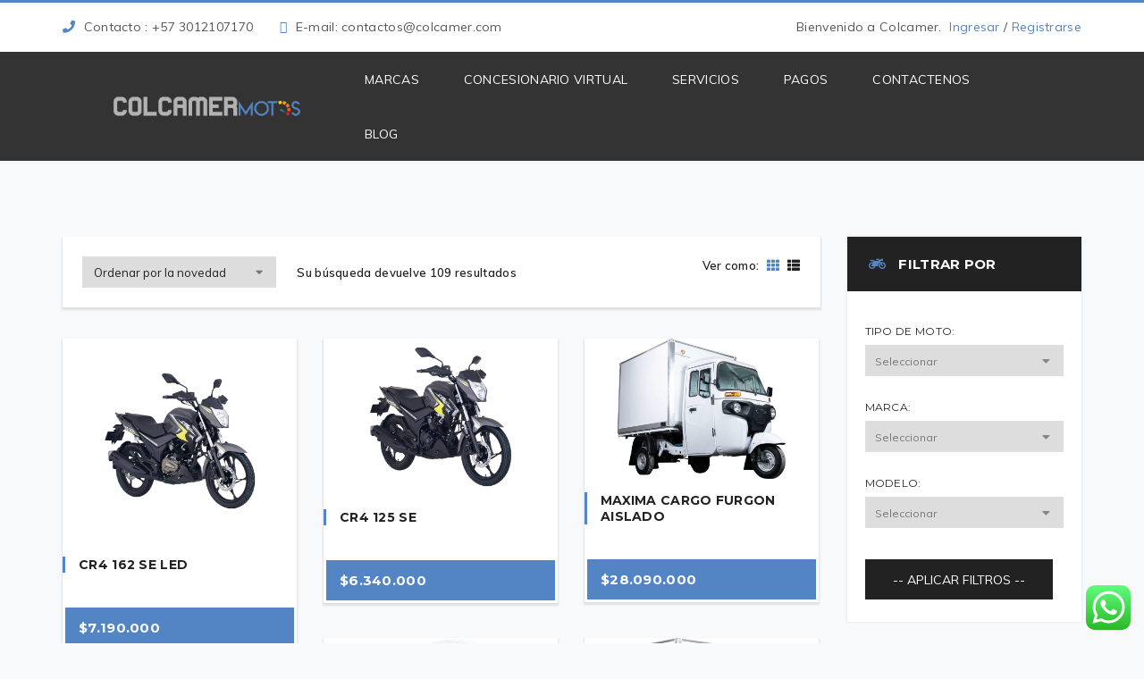

--- FILE ---
content_type: text/html; charset=UTF-8
request_url: https://www.colcamer.com/inventory/page/2/
body_size: 31181
content:
<!DOCTYPE html>
<html lang="es">
	<!-- Global site tag (gtag.js) - Google Analytics -->
    <script async src="https://www.googletagmanager.com/gtag/js?id=MEASUREMENT_ID"></script>
    <script>
      window.dataLayer = window.dataLayer || [];
      function gtag(){dataLayer.push(arguments);}
      gtag('js', new Date());

      gtag('config', 'G-1D7QB4S7GJ');
    </script>
	
<head>
    <meta charset="UTF-8"/>
    <meta http-equiv="X-UA-Compatible" content="IE=edge">
    <meta name="viewport" content="width=device-width, initial-scale=1">
        <!--    <meta name="description" content="--><!--" />-->
    <!-- HTML5 Shim and Respond.js IE8 support of HTML5 elements and media queries -->
    <!-- WARNING: Respond.js doesn't work if you view the page via file:// -->
    <!--[if lt IE 9]>
    <link media="all" rel="stylesheet" type="text/css"
          href="https://www.colcamer.com/wp-content/themes/autoshowroom/css/ie9.css">
    <script src="https://www.colcamer.com/wp-content/themes/autoshowroom/js/html5.js"></script>
    <![endif]-->
    <!--    <script src='https://www.google.com/recaptcha/api.js'></script>-->
    				<script>document.documentElement.className = document.documentElement.className + ' yes-js js_active js'</script>
				<title>Motos &#8211; Página 2 &#8211; Colcamer Motos</title>
<meta name='robots' content='max-image-preview:large' />
<link rel='dns-prefetch' href='//www.googletagmanager.com' />
<link rel='dns-prefetch' href='//fonts.googleapis.com' />
<link rel='dns-prefetch' href='//use.fontawesome.com' />
<link rel="alternate" type="application/rss+xml" title="Colcamer Motos &raquo; Feed" href="https://www.colcamer.com/feed/" />
<link rel="alternate" type="application/rss+xml" title="Colcamer Motos &raquo; Feed de los comentarios" href="https://www.colcamer.com/comments/feed/" />
<link rel="alternate" type="application/rss+xml" title="Colcamer Motos &raquo; Motos Feed" href="https://www.colcamer.com/inventory/feed/" />
<style id='wp-img-auto-sizes-contain-inline-css' type='text/css'>
img:is([sizes=auto i],[sizes^="auto," i]){contain-intrinsic-size:3000px 1500px}
/*# sourceURL=wp-img-auto-sizes-contain-inline-css */
</style>

<link rel='stylesheet' id='esu_style_url-css' href='https://www.colcamer.com/wp-content/plugins/easy-sign-up/css/esu-styles.css?ver=3.4' type='text/css' media='all' />
<link rel='stylesheet' id='ht_ctc_main_css-css' href='https://www.colcamer.com/wp-content/plugins/click-to-chat-for-whatsapp/new/inc/assets/css/main.css?ver=4.4' type='text/css' media='all' />
<link rel='stylesheet' id='sbi_styles-css' href='https://www.colcamer.com/wp-content/plugins/instagram-feed/css/sbi-styles.min.css?ver=6.2.10' type='text/css' media='all' />
<style id='wp-emoji-styles-inline-css' type='text/css'>

	img.wp-smiley, img.emoji {
		display: inline !important;
		border: none !important;
		box-shadow: none !important;
		height: 1em !important;
		width: 1em !important;
		margin: 0 0.07em !important;
		vertical-align: -0.1em !important;
		background: none !important;
		padding: 0 !important;
	}
/*# sourceURL=wp-emoji-styles-inline-css */
</style>
<link rel='stylesheet' id='wp-block-library-css' href='https://www.colcamer.com/wp-includes/css/dist/block-library/style.min.css?ver=6.9' type='text/css' media='all' />
<style id='global-styles-inline-css' type='text/css'>
:root{--wp--preset--aspect-ratio--square: 1;--wp--preset--aspect-ratio--4-3: 4/3;--wp--preset--aspect-ratio--3-4: 3/4;--wp--preset--aspect-ratio--3-2: 3/2;--wp--preset--aspect-ratio--2-3: 2/3;--wp--preset--aspect-ratio--16-9: 16/9;--wp--preset--aspect-ratio--9-16: 9/16;--wp--preset--color--black: #000000;--wp--preset--color--cyan-bluish-gray: #abb8c3;--wp--preset--color--white: #ffffff;--wp--preset--color--pale-pink: #f78da7;--wp--preset--color--vivid-red: #cf2e2e;--wp--preset--color--luminous-vivid-orange: #ff6900;--wp--preset--color--luminous-vivid-amber: #fcb900;--wp--preset--color--light-green-cyan: #7bdcb5;--wp--preset--color--vivid-green-cyan: #00d084;--wp--preset--color--pale-cyan-blue: #8ed1fc;--wp--preset--color--vivid-cyan-blue: #0693e3;--wp--preset--color--vivid-purple: #9b51e0;--wp--preset--gradient--vivid-cyan-blue-to-vivid-purple: linear-gradient(135deg,rgb(6,147,227) 0%,rgb(155,81,224) 100%);--wp--preset--gradient--light-green-cyan-to-vivid-green-cyan: linear-gradient(135deg,rgb(122,220,180) 0%,rgb(0,208,130) 100%);--wp--preset--gradient--luminous-vivid-amber-to-luminous-vivid-orange: linear-gradient(135deg,rgb(252,185,0) 0%,rgb(255,105,0) 100%);--wp--preset--gradient--luminous-vivid-orange-to-vivid-red: linear-gradient(135deg,rgb(255,105,0) 0%,rgb(207,46,46) 100%);--wp--preset--gradient--very-light-gray-to-cyan-bluish-gray: linear-gradient(135deg,rgb(238,238,238) 0%,rgb(169,184,195) 100%);--wp--preset--gradient--cool-to-warm-spectrum: linear-gradient(135deg,rgb(74,234,220) 0%,rgb(151,120,209) 20%,rgb(207,42,186) 40%,rgb(238,44,130) 60%,rgb(251,105,98) 80%,rgb(254,248,76) 100%);--wp--preset--gradient--blush-light-purple: linear-gradient(135deg,rgb(255,206,236) 0%,rgb(152,150,240) 100%);--wp--preset--gradient--blush-bordeaux: linear-gradient(135deg,rgb(254,205,165) 0%,rgb(254,45,45) 50%,rgb(107,0,62) 100%);--wp--preset--gradient--luminous-dusk: linear-gradient(135deg,rgb(255,203,112) 0%,rgb(199,81,192) 50%,rgb(65,88,208) 100%);--wp--preset--gradient--pale-ocean: linear-gradient(135deg,rgb(255,245,203) 0%,rgb(182,227,212) 50%,rgb(51,167,181) 100%);--wp--preset--gradient--electric-grass: linear-gradient(135deg,rgb(202,248,128) 0%,rgb(113,206,126) 100%);--wp--preset--gradient--midnight: linear-gradient(135deg,rgb(2,3,129) 0%,rgb(40,116,252) 100%);--wp--preset--font-size--small: 13px;--wp--preset--font-size--medium: 20px;--wp--preset--font-size--large: 36px;--wp--preset--font-size--x-large: 42px;--wp--preset--spacing--20: 0.44rem;--wp--preset--spacing--30: 0.67rem;--wp--preset--spacing--40: 1rem;--wp--preset--spacing--50: 1.5rem;--wp--preset--spacing--60: 2.25rem;--wp--preset--spacing--70: 3.38rem;--wp--preset--spacing--80: 5.06rem;--wp--preset--shadow--natural: 6px 6px 9px rgba(0, 0, 0, 0.2);--wp--preset--shadow--deep: 12px 12px 50px rgba(0, 0, 0, 0.4);--wp--preset--shadow--sharp: 6px 6px 0px rgba(0, 0, 0, 0.2);--wp--preset--shadow--outlined: 6px 6px 0px -3px rgb(255, 255, 255), 6px 6px rgb(0, 0, 0);--wp--preset--shadow--crisp: 6px 6px 0px rgb(0, 0, 0);}:where(.is-layout-flex){gap: 0.5em;}:where(.is-layout-grid){gap: 0.5em;}body .is-layout-flex{display: flex;}.is-layout-flex{flex-wrap: wrap;align-items: center;}.is-layout-flex > :is(*, div){margin: 0;}body .is-layout-grid{display: grid;}.is-layout-grid > :is(*, div){margin: 0;}:where(.wp-block-columns.is-layout-flex){gap: 2em;}:where(.wp-block-columns.is-layout-grid){gap: 2em;}:where(.wp-block-post-template.is-layout-flex){gap: 1.25em;}:where(.wp-block-post-template.is-layout-grid){gap: 1.25em;}.has-black-color{color: var(--wp--preset--color--black) !important;}.has-cyan-bluish-gray-color{color: var(--wp--preset--color--cyan-bluish-gray) !important;}.has-white-color{color: var(--wp--preset--color--white) !important;}.has-pale-pink-color{color: var(--wp--preset--color--pale-pink) !important;}.has-vivid-red-color{color: var(--wp--preset--color--vivid-red) !important;}.has-luminous-vivid-orange-color{color: var(--wp--preset--color--luminous-vivid-orange) !important;}.has-luminous-vivid-amber-color{color: var(--wp--preset--color--luminous-vivid-amber) !important;}.has-light-green-cyan-color{color: var(--wp--preset--color--light-green-cyan) !important;}.has-vivid-green-cyan-color{color: var(--wp--preset--color--vivid-green-cyan) !important;}.has-pale-cyan-blue-color{color: var(--wp--preset--color--pale-cyan-blue) !important;}.has-vivid-cyan-blue-color{color: var(--wp--preset--color--vivid-cyan-blue) !important;}.has-vivid-purple-color{color: var(--wp--preset--color--vivid-purple) !important;}.has-black-background-color{background-color: var(--wp--preset--color--black) !important;}.has-cyan-bluish-gray-background-color{background-color: var(--wp--preset--color--cyan-bluish-gray) !important;}.has-white-background-color{background-color: var(--wp--preset--color--white) !important;}.has-pale-pink-background-color{background-color: var(--wp--preset--color--pale-pink) !important;}.has-vivid-red-background-color{background-color: var(--wp--preset--color--vivid-red) !important;}.has-luminous-vivid-orange-background-color{background-color: var(--wp--preset--color--luminous-vivid-orange) !important;}.has-luminous-vivid-amber-background-color{background-color: var(--wp--preset--color--luminous-vivid-amber) !important;}.has-light-green-cyan-background-color{background-color: var(--wp--preset--color--light-green-cyan) !important;}.has-vivid-green-cyan-background-color{background-color: var(--wp--preset--color--vivid-green-cyan) !important;}.has-pale-cyan-blue-background-color{background-color: var(--wp--preset--color--pale-cyan-blue) !important;}.has-vivid-cyan-blue-background-color{background-color: var(--wp--preset--color--vivid-cyan-blue) !important;}.has-vivid-purple-background-color{background-color: var(--wp--preset--color--vivid-purple) !important;}.has-black-border-color{border-color: var(--wp--preset--color--black) !important;}.has-cyan-bluish-gray-border-color{border-color: var(--wp--preset--color--cyan-bluish-gray) !important;}.has-white-border-color{border-color: var(--wp--preset--color--white) !important;}.has-pale-pink-border-color{border-color: var(--wp--preset--color--pale-pink) !important;}.has-vivid-red-border-color{border-color: var(--wp--preset--color--vivid-red) !important;}.has-luminous-vivid-orange-border-color{border-color: var(--wp--preset--color--luminous-vivid-orange) !important;}.has-luminous-vivid-amber-border-color{border-color: var(--wp--preset--color--luminous-vivid-amber) !important;}.has-light-green-cyan-border-color{border-color: var(--wp--preset--color--light-green-cyan) !important;}.has-vivid-green-cyan-border-color{border-color: var(--wp--preset--color--vivid-green-cyan) !important;}.has-pale-cyan-blue-border-color{border-color: var(--wp--preset--color--pale-cyan-blue) !important;}.has-vivid-cyan-blue-border-color{border-color: var(--wp--preset--color--vivid-cyan-blue) !important;}.has-vivid-purple-border-color{border-color: var(--wp--preset--color--vivid-purple) !important;}.has-vivid-cyan-blue-to-vivid-purple-gradient-background{background: var(--wp--preset--gradient--vivid-cyan-blue-to-vivid-purple) !important;}.has-light-green-cyan-to-vivid-green-cyan-gradient-background{background: var(--wp--preset--gradient--light-green-cyan-to-vivid-green-cyan) !important;}.has-luminous-vivid-amber-to-luminous-vivid-orange-gradient-background{background: var(--wp--preset--gradient--luminous-vivid-amber-to-luminous-vivid-orange) !important;}.has-luminous-vivid-orange-to-vivid-red-gradient-background{background: var(--wp--preset--gradient--luminous-vivid-orange-to-vivid-red) !important;}.has-very-light-gray-to-cyan-bluish-gray-gradient-background{background: var(--wp--preset--gradient--very-light-gray-to-cyan-bluish-gray) !important;}.has-cool-to-warm-spectrum-gradient-background{background: var(--wp--preset--gradient--cool-to-warm-spectrum) !important;}.has-blush-light-purple-gradient-background{background: var(--wp--preset--gradient--blush-light-purple) !important;}.has-blush-bordeaux-gradient-background{background: var(--wp--preset--gradient--blush-bordeaux) !important;}.has-luminous-dusk-gradient-background{background: var(--wp--preset--gradient--luminous-dusk) !important;}.has-pale-ocean-gradient-background{background: var(--wp--preset--gradient--pale-ocean) !important;}.has-electric-grass-gradient-background{background: var(--wp--preset--gradient--electric-grass) !important;}.has-midnight-gradient-background{background: var(--wp--preset--gradient--midnight) !important;}.has-small-font-size{font-size: var(--wp--preset--font-size--small) !important;}.has-medium-font-size{font-size: var(--wp--preset--font-size--medium) !important;}.has-large-font-size{font-size: var(--wp--preset--font-size--large) !important;}.has-x-large-font-size{font-size: var(--wp--preset--font-size--x-large) !important;}
/*# sourceURL=global-styles-inline-css */
</style>

<style id='classic-theme-styles-inline-css' type='text/css'>
/*! This file is auto-generated */
.wp-block-button__link{color:#fff;background-color:#32373c;border-radius:9999px;box-shadow:none;text-decoration:none;padding:calc(.667em + 2px) calc(1.333em + 2px);font-size:1.125em}.wp-block-file__button{background:#32373c;color:#fff;text-decoration:none}
/*# sourceURL=/wp-includes/css/classic-themes.min.css */
</style>
<link rel='stylesheet' id='slick-style-css' href='https://www.colcamer.com/wp-content/plugins/blog-designer-pack/assets/css/slick.css?ver=3.4.4' type='text/css' media='all' />
<link rel='stylesheet' id='bdp-public-style-css' href='https://www.colcamer.com/wp-content/plugins/blog-designer-pack/assets/css/bdp-public.css?ver=3.4.4' type='text/css' media='all' />
<link rel='stylesheet' id='contact-form-7-css' href='https://www.colcamer.com/wp-content/plugins/contact-form-7/includes/css/styles.css?ver=5.9.5' type='text/css' media='all' />
<link rel='stylesheet' id='insert_post_from_front_end-css' href='https://www.colcamer.com/wp-content/plugins/progression-car-dealer-master/includes/insert-post-from-front-end/public/css/insert_post_from_front_end-public.css?ver=1.0.0' type='text/css' media='all' />
<link rel='stylesheet' id='theme-my-login-css' href='https://www.colcamer.com/wp-content/plugins/theme-my-login/assets/styles/theme-my-login.min.css?ver=7.1.7' type='text/css' media='all' />
<link rel='stylesheet' id='ratecss-rating-css' href='https://www.colcamer.com/wp-content/plugins/tz-autoshowroom/admin/rate/assets/css/rating.css?ver=6.9' type='text/css' media='all' />
<link rel='stylesheet' id='woocommerce-layout-css' href='https://www.colcamer.com/wp-content/plugins/woocommerce/assets/css/woocommerce-layout.css?ver=8.7.2' type='text/css' media='all' />
<link rel='stylesheet' id='woocommerce-smallscreen-css' href='https://www.colcamer.com/wp-content/plugins/woocommerce/assets/css/woocommerce-smallscreen.css?ver=8.7.2' type='text/css' media='only screen and (max-width: 768px)' />
<link rel='stylesheet' id='woocommerce-general-css' href='https://www.colcamer.com/wp-content/plugins/woocommerce/assets/css/woocommerce.css?ver=8.7.2' type='text/css' media='all' />
<style id='woocommerce-inline-inline-css' type='text/css'>
.woocommerce form .form-row .required { visibility: visible; }
/*# sourceURL=woocommerce-inline-inline-css */
</style>
<link rel='stylesheet' id='wp-pagenavi-css' href='https://www.colcamer.com/wp-content/plugins/wp-pagenavi/pagenavi-css.css?ver=2.70' type='text/css' media='all' />
<link rel='stylesheet' id='megamenu-css' href='https://www.colcamer.com/wp-content/uploads/maxmegamenu/style.css?ver=1a910d' type='text/css' media='all' />
<link rel='stylesheet' id='dashicons-css' href='https://www.colcamer.com/wp-includes/css/dashicons.min.css?ver=6.9' type='text/css' media='all' />
<style id='dashicons-inline-css' type='text/css'>
[data-font="Dashicons"]:before {font-family: 'Dashicons' !important;content: attr(data-icon) !important;speak: none !important;font-weight: normal !important;font-variant: normal !important;text-transform: none !important;line-height: 1 !important;font-style: normal !important;-webkit-font-smoothing: antialiased !important;-moz-osx-font-smoothing: grayscale !important;}
/*# sourceURL=dashicons-inline-css */
</style>
<link rel='stylesheet' id='jquery-selectBox-css' href='https://www.colcamer.com/wp-content/plugins/yith-woocommerce-wishlist/assets/css/jquery.selectBox.css?ver=1.2.0' type='text/css' media='all' />
<link rel='stylesheet' id='yith-wcwl-font-awesome-css' href='https://www.colcamer.com/wp-content/plugins/yith-woocommerce-wishlist/assets/css/font-awesome.css?ver=4.7.0' type='text/css' media='all' />
<link rel='stylesheet' id='woocommerce_prettyPhoto_css-css' href='//www.colcamer.com/wp-content/plugins/woocommerce/assets/css/prettyPhoto.css?ver=3.1.6' type='text/css' media='all' />
<link rel='stylesheet' id='yith-wcwl-main-css' href='https://www.colcamer.com/wp-content/plugins/yith-woocommerce-wishlist/assets/css/style.css?ver=3.32.0' type='text/css' media='all' />
<style id='yith-wcwl-main-inline-css' type='text/css'>
.yith-wcwl-share li a{color: #FFFFFF;}.yith-wcwl-share li a:hover{color: #FFFFFF;}.yith-wcwl-share a.facebook{background: #39599E; background-color: #39599E;}.yith-wcwl-share a.facebook:hover{background: #39599E; background-color: #39599E;}.yith-wcwl-share a.twitter{background: #45AFE2; background-color: #45AFE2;}.yith-wcwl-share a.twitter:hover{background: #39599E; background-color: #39599E;}.yith-wcwl-share a.pinterest{background: #AB2E31; background-color: #AB2E31;}.yith-wcwl-share a.pinterest:hover{background: #39599E; background-color: #39599E;}.yith-wcwl-share a.email{background: #FBB102; background-color: #FBB102;}.yith-wcwl-share a.email:hover{background: #39599E; background-color: #39599E;}.yith-wcwl-share a.whatsapp{background: #00A901; background-color: #00A901;}.yith-wcwl-share a.whatsapp:hover{background: #39599E; background-color: #39599E;}
/*# sourceURL=yith-wcwl-main-inline-css */
</style>
<link rel='stylesheet' id='newsletter-css' href='https://www.colcamer.com/wp-content/plugins/newsletter/style.css?ver=8.3.0' type='text/css' media='all' />
<link rel='stylesheet' id='autoshowroom-bootstrap.min-css' href='https://www.colcamer.com/wp-content/themes/autoshowroom/css/bootstrap.min.css?ver=6.9' type='text/css' media='all' />
<link rel='stylesheet' id='autoshowroom-fonts-css' href='https://fonts.googleapis.com/css?family=Montserrat%3A300%2C400%2C500%2C600%2C700%7CMuli%3A300%2C400%2C300italic%2C600%2C700&#038;subset=latin%2Clatin-ext' type='text/css' media='all' />
<link rel='stylesheet' id='autoshowroom-muli-bold-css' href='https://www.colcamer.com/wp-content/themes/autoshowroom/fonts/muli-bold/stylesheet.css?ver=6.9' type='text/css' media='all' />
<link rel='stylesheet' id='autoshowroom-ironfieldCF-css' href='https://www.colcamer.com/wp-content/themes/autoshowroom/fonts/ironfieldCF/stylesheet.css?ver=6.9' type='text/css' media='all' />
<link rel='stylesheet' id='autoshowroom-awesome-css' href='https://www.colcamer.com/wp-content/themes/autoshowroom/css/font-awesome.min.css?ver=6.9' type='text/css' media='all' />
<link rel='stylesheet' id='Linearicons-css' href='https://www.colcamer.com/wp-content/themes/autoshowroom/css/Linearicons.css?ver=6.9' type='text/css' media='all' />
<link rel='stylesheet' id='autoshowroom-flexslider-css' href='https://www.colcamer.com/wp-content/themes/autoshowroom/css/flexslider/flexslider.css?ver=6.9' type='text/css' media='all' />
<link rel='stylesheet' id='autoshowroom-owl-carousel-style-css' href='https://www.colcamer.com/wp-content/plugins/tz-autoshowroom/assets/css/owl.carousel.min.css?ver=6.9' type='text/css' media='all' />
<link rel='stylesheet' id='autoshowroom-style-css' href='https://www.colcamer.com/wp-content/themes/autoshowroom/style.css?ver=6.9' type='text/css' media='all' />
<link rel='stylesheet' id='autoshowroom-custom-update-css' href='https://www.colcamer.com/wp-content/themes/autoshowroom/css/custom.css?ver=6.9' type='text/css' media='all' />
<link rel='stylesheet' id='autoshowroom-custom_options_css-css' href='https://www.colcamer.com/wp-content/themes/autoshowroom/css/custom/custom_options_css.css?ver=6.9' type='text/css' media='all' />
<link rel='stylesheet' id='autoshowroom-chosen_css-css' href='https://www.colcamer.com/wp-content/themes/autoshowroom/css/chosen.css?ver=6.9' type='text/css' media='all' />
<link rel='stylesheet' id='autoshowroom-skill-css-css' href='https://www.colcamer.com/wp-content/themes/autoshowroom/css/skill.css?ver=6.9' type='text/css' media='all' />
<link rel='stylesheet' id='autoshowroom-colorpicker-css-css' href='https://www.colcamer.com/wp-content/themes/autoshowroom/css/colorpicker.css?ver=6.9' type='text/css' media='all' />
<link rel='stylesheet' id='bfa-font-awesome-css' href='https://use.fontawesome.com/releases/v5.15.4/css/all.css?ver=2.0.3' type='text/css' media='all' />
<link rel='stylesheet' id='um_modal-css' href='https://www.colcamer.com/wp-content/plugins/ultimate-member/assets/css/um-modal.min.css?ver=2.8.5' type='text/css' media='all' />
<link rel='stylesheet' id='um_ui-css' href='https://www.colcamer.com/wp-content/plugins/ultimate-member/assets/libs/jquery-ui/jquery-ui.min.css?ver=1.13.2' type='text/css' media='all' />
<link rel='stylesheet' id='um_tipsy-css' href='https://www.colcamer.com/wp-content/plugins/ultimate-member/assets/libs/tipsy/tipsy.min.css?ver=1.0.0a' type='text/css' media='all' />
<link rel='stylesheet' id='um_raty-css' href='https://www.colcamer.com/wp-content/plugins/ultimate-member/assets/libs/raty/um-raty.min.css?ver=2.6.0' type='text/css' media='all' />
<link rel='stylesheet' id='um_fonticons_ii-css' href='https://www.colcamer.com/wp-content/plugins/ultimate-member/assets/libs/legacy/fonticons/fonticons-ii.min.css?ver=2.8.5' type='text/css' media='all' />
<link rel='stylesheet' id='um_fonticons_fa-css' href='https://www.colcamer.com/wp-content/plugins/ultimate-member/assets/libs/legacy/fonticons/fonticons-fa.min.css?ver=2.8.5' type='text/css' media='all' />
<link rel='stylesheet' id='select2-css' href='https://www.colcamer.com/wp-content/plugins/ultimate-member/assets/libs/select2/select2.min.css?ver=4.0.13' type='text/css' media='all' />
<link rel='stylesheet' id='um_fileupload-css' href='https://www.colcamer.com/wp-content/plugins/ultimate-member/assets/css/um-fileupload.min.css?ver=2.8.5' type='text/css' media='all' />
<link rel='stylesheet' id='um_datetime-css' href='https://www.colcamer.com/wp-content/plugins/ultimate-member/assets/libs/pickadate/default.min.css?ver=3.6.2' type='text/css' media='all' />
<link rel='stylesheet' id='um_datetime_date-css' href='https://www.colcamer.com/wp-content/plugins/ultimate-member/assets/libs/pickadate/default.date.min.css?ver=3.6.2' type='text/css' media='all' />
<link rel='stylesheet' id='um_datetime_time-css' href='https://www.colcamer.com/wp-content/plugins/ultimate-member/assets/libs/pickadate/default.time.min.css?ver=3.6.2' type='text/css' media='all' />
<link rel='stylesheet' id='um_common-css' href='https://www.colcamer.com/wp-content/plugins/ultimate-member/assets/css/common.min.css?ver=2.8.5' type='text/css' media='all' />
<link rel='stylesheet' id='um_responsive-css' href='https://www.colcamer.com/wp-content/plugins/ultimate-member/assets/css/um-responsive.min.css?ver=2.8.5' type='text/css' media='all' />
<link rel='stylesheet' id='um_styles-css' href='https://www.colcamer.com/wp-content/plugins/ultimate-member/assets/css/um-styles.min.css?ver=2.8.5' type='text/css' media='all' />
<link rel='stylesheet' id='um_crop-css' href='https://www.colcamer.com/wp-content/plugins/ultimate-member/assets/libs/cropper/cropper.min.css?ver=1.6.1' type='text/css' media='all' />
<link rel='stylesheet' id='um_profile-css' href='https://www.colcamer.com/wp-content/plugins/ultimate-member/assets/css/um-profile.min.css?ver=2.8.5' type='text/css' media='all' />
<link rel='stylesheet' id='um_account-css' href='https://www.colcamer.com/wp-content/plugins/ultimate-member/assets/css/um-account.min.css?ver=2.8.5' type='text/css' media='all' />
<link rel='stylesheet' id='um_misc-css' href='https://www.colcamer.com/wp-content/plugins/ultimate-member/assets/css/um-misc.min.css?ver=2.8.5' type='text/css' media='all' />
<link rel='stylesheet' id='um_default_css-css' href='https://www.colcamer.com/wp-content/plugins/ultimate-member/assets/css/um-old-default.min.css?ver=2.8.5' type='text/css' media='all' />
<script type="text/javascript" id="woocommerce-google-analytics-integration-gtag-js-after">
/* <![CDATA[ */
/* Google Analytics for WooCommerce (gtag.js) */
					window.dataLayer = window.dataLayer || [];
					function gtag(){dataLayer.push(arguments);}
					// Set up default consent state.
					for ( const mode of [{"analytics_storage":"denied","ad_storage":"denied","ad_user_data":"denied","ad_personalization":"denied","region":["AT","BE","BG","HR","CY","CZ","DK","EE","FI","FR","DE","GR","HU","IS","IE","IT","LV","LI","LT","LU","MT","NL","NO","PL","PT","RO","SK","SI","ES","SE","GB","CH"]}] || [] ) {
						gtag( "consent", "default", { "wait_for_update": 500, ...mode } );
					}
					gtag("js", new Date());
					gtag("set", "developer_id.dOGY3NW", true);
					gtag("config", "G-WYPCJZDD4S", {"track_404":true,"allow_google_signals":true,"logged_in":false,"linker":{"domains":["https:\/\/www.colcamer.com"],"allow_incoming":true},"custom_map":{"dimension1":"logged_in"}});
//# sourceURL=woocommerce-google-analytics-integration-gtag-js-after
/* ]]> */
</script>
<script type="text/javascript" src="https://www.colcamer.com/wp-content/themes/autoshowroom/js/jquery-2.2.4.min.js?ver=2.2.4" id="jquery-core-js"></script>
<script type="text/javascript" id="insert_post_from_front_end-js-extra">
/* <![CDATA[ */
var my_ajax_object = {"ajax_url":"https://www.colcamer.com/wp-admin/admin-ajax.php"};
//# sourceURL=insert_post_from_front_end-js-extra
/* ]]> */
</script>
<script type="text/javascript" src="https://www.colcamer.com/wp-content/plugins/progression-car-dealer-master/includes/insert-post-from-front-end/public/js/insert_post_from_front_end-public.js?ver=1.0.0" id="insert_post_from_front_end-js"></script>
<script type="text/javascript" src="https://www.colcamer.com/wp-content/plugins/woocommerce/assets/js/jquery-blockui/jquery.blockUI.min.js?ver=2.7.0-wc.8.7.2" id="jquery-blockui-js" data-wp-strategy="defer"></script>
<script type="text/javascript" id="wc-add-to-cart-js-extra">
/* <![CDATA[ */
var wc_add_to_cart_params = {"ajax_url":"/wp-admin/admin-ajax.php","wc_ajax_url":"/?wc-ajax=%%endpoint%%","i18n_view_cart":"View cart","cart_url":"https://www.colcamer.com/cart-2/","is_cart":"","cart_redirect_after_add":"no"};
//# sourceURL=wc-add-to-cart-js-extra
/* ]]> */
</script>
<script type="text/javascript" src="https://www.colcamer.com/wp-content/plugins/woocommerce/assets/js/frontend/add-to-cart.min.js?ver=8.7.2" id="wc-add-to-cart-js" data-wp-strategy="defer"></script>
<script type="text/javascript" src="https://www.colcamer.com/wp-content/plugins/woocommerce/assets/js/js-cookie/js.cookie.min.js?ver=2.1.4-wc.8.7.2" id="js-cookie-js" defer="defer" data-wp-strategy="defer"></script>
<script type="text/javascript" id="woocommerce-js-extra">
/* <![CDATA[ */
var woocommerce_params = {"ajax_url":"/wp-admin/admin-ajax.php","wc_ajax_url":"/?wc-ajax=%%endpoint%%"};
//# sourceURL=woocommerce-js-extra
/* ]]> */
</script>
<script type="text/javascript" src="https://www.colcamer.com/wp-content/plugins/woocommerce/assets/js/frontend/woocommerce.min.js?ver=8.7.2" id="woocommerce-js" defer="defer" data-wp-strategy="defer"></script>
<script type="text/javascript" src="https://www.colcamer.com/wp-content/plugins/js_composer/assets/js/vendors/woocommerce-add-to-cart.js?ver=6.7.0" id="vc_woocommerce-add-to-cart-js-js"></script>
<script type="text/javascript" src="https://www.colcamer.com/wp-content/plugins/ultimate-member/assets/js/um-gdpr.min.js?ver=2.8.5" id="um-gdpr-js"></script>
<link rel="https://api.w.org/" href="https://www.colcamer.com/wp-json/" /><link rel="EditURI" type="application/rsd+xml" title="RSD" href="https://www.colcamer.com/xmlrpc.php?rsd" />
<meta name="generator" content="WordPress 6.9" />
<meta name="generator" content="WooCommerce 8.7.2" />

			<script type='text/javascript'>
				/* Easy Sign Up Plugin */
				var esu_err_colors = {'background-color': 'red','color':'white'};
				var esu_good_colors = {'background-color': '#F5F5DC','color':'#FFD797'};
				var esu_err_css = {'top':0,'left':0,'right':0,'width':'100%','position':'fixed'};
				var esu_required_txt = ' Required';
				var esu_not_valid_txt = ' Not Valid';
				var esu_show_bar = true;
			</script>
		<style type="text/css">
			.um_request_name {
				display: none !important;
			}
		</style>
	
        
        <style type="text/css">
                body header nav ul.navbar-nav li > a,
            #mega-menu-wrap-primary #mega-menu-primary > li.mega-menu-item > a.mega-menu-link,
            #mega-menu-wrap-primary-home-8 #mega-menu-primary-home-8 > li.mega-menu-item > a.mega-menu-link,
            #mega-menu-wrap-primary-home-8 #mega-menu-primary-home-8 > li.mega-menu-item.mega-current-menu-item > a.mega-menu-link, 
            #mega-menu-wrap-primary-home-8 #mega-menu-primary-home-8 > li.mega-menu-item.mega-current-menu-ancestor > a.mega-menu-link, 
            #mega-menu-wrap-primary-home-8 #mega-menu-primary-home-8 > li.mega-menu-item.mega-current-page-ancestor > a.mega-menu-link,
            #mega-menu-wrap-primary-home-7 #mega-menu-primary-home-7 > li.mega-menu-item > a.mega-menu-link,
            #mega-menu-wrap-primary-home-6 #mega-menu-primary-home-6 > li.mega-menu-item > a.mega-menu-link,
            #mega-menu-wrap-primary-home-3 #mega-menu-primary-home-3 > li.mega-menu-item > a.mega-menu-link,
            #mega-menu-wrap-primary-home-2 #mega-menu-primary-home-2 > li.mega-menu-item > a.mega-menu-link,
            #mega-menu-wrap-primary-home-9 #mega-menu-primary-home-9 > li.mega-menu-item > a.mega-menu-link,
            #mega-menu-wrap-primary-home-10 #mega-menu-primary-home-10 > li.mega-menu-item > a.mega-menu-link
            {
            color:#000000;
            }
            body header nav ul.navbar-nav li > a:hover,
            body #mega-menu-wrap-primary #mega-menu-primary > li.mega-menu-item.mega-current-menu-item > a.mega-menu-link,
            body #mega-menu-wrap-primary #mega-menu-primary > li.mega-menu-item.mega-current-menu-ancestor > a.mega-menu-link,
            body #mega-menu-wrap-primary #mega-menu-primary > li.mega-menu-item.mega-toggle-on > a.mega-menu-link,
            body #mega-menu-wrap-primary #mega-menu-primary > li.mega-menu-item > a.mega-menu-link:hover,
            body #mega-menu-wrap-primary #mega-menu-primary > li.mega-menu-item > a.mega-menu-link:focus,
            #mega-menu-wrap-primary-home-8 #mega-menu-primary-home-8 > li.mega-menu-item > a.mega-menu-link:hover,
            #mega-menu-wrap-primary-home-8 #mega-menu-primary-home-8 > li.mega-menu-item.mega-current-menu-item > a.mega-menu-link, 
            #mega-menu-wrap-primary-home-8 #mega-menu-primary-home-8 > li.mega-menu-item.mega-current-menu-ancestor > a.mega-menu-link, 
            #mega-menu-wrap-primary-home-8 #mega-menu-primary-home-8 > li.mega-menu-item.mega-current-page-ancestor > a.mega-menu-link,
            #mega-menu-wrap-primary-home-6 #mega-menu-primary-home-6 > li.mega-menu-item.mega-current-menu-item > a.mega-menu-link,
            #mega-menu-wrap-primary-home-6 #mega-menu-primary-home-6 > li.mega-menu-item.mega-current-menu-ancestor > a.mega-menu-link,
            #mega-menu-wrap-primary-home-6 #mega-menu-primary-home-6 > li.mega-menu-item.mega-current-page-ancestor > a.mega-menu-link,
            #mega-menu-wrap-primary-home-6 #mega-menu-primary-home-6 > li.mega-menu-item > a.mega-menu-link:hover,
            #mega-menu-wrap-primary-home-6 #mega-menu-primary-home-9 > li.mega-menu-item.mega-toggle-on > a.mega-menu-link,
            #mega-menu-wrap-primary-home-7 #mega-menu-primary-home-7 > li.mega-menu-item.mega-current-menu-item > a.mega-menu-link,
            #mega-menu-wrap-primary-home-7 #mega-menu-primary-home-7 > li.mega-menu-item.mega-current-menu-ancestor > a.mega-menu-link,
            #mega-menu-wrap-primary-home-7 #mega-menu-primary-home-7 > li.mega-menu-item.mega-current-page-ancestor > a.mega-menu-link,
            #mega-menu-wrap-primary-home-7 #mega-menu-primary-home-7 > li.mega-menu-item > a.mega-menu-link:hover,
            #mega-menu-wrap-primary-home-7 #mega-menu-primary-home-9 > li.mega-menu-item.mega-toggle-on > a.mega-menu-link,
            #mega-menu-wrap-primary-home-3 #mega-menu-primary-home-3 > li.mega-menu-item.mega-current-menu-item > a.mega-menu-link,
            #mega-menu-wrap-primary-home-3 #mega-menu-primary-home-3 > li.mega-menu-item.mega-current-menu-ancestor > a.mega-menu-link,
            #mega-menu-wrap-primary-home-3 #mega-menu-primary-home-3 > li.mega-menu-item.mega-current-page-ancestor > a.mega-menu-link,
            #mega-menu-wrap-primary-home-3 #mega-menu-primary-home-3 > li.mega-menu-item > a.mega-menu-link:hover,
            #mega-menu-wrap-primary-home-3 #mega-menu-primary-home-9 > li.mega-menu-item.mega-toggle-on > a.mega-menu-link,
            #mega-menu-wrap-primary-home-2 #mega-menu-primary-home-2 > li.mega-menu-item.mega-current-menu-item > a.mega-menu-link,
            #mega-menu-wrap-primary-home-2 #mega-menu-primary-home-2 > li.mega-menu-item.mega-current-menu-ancestor > a.mega-menu-link,
            #mega-menu-wrap-primary-home-2 #mega-menu-primary-home-2 > li.mega-menu-item.mega-current-page-ancestor > a.mega-menu-link,
            #mega-menu-wrap-primary-home-2 #mega-menu-primary-home-2 > li.mega-menu-item > a.mega-menu-link:hover,
            #mega-menu-wrap-primary-home-2 #mega-menu-primary-home-9 > li.mega-menu-item.mega-toggle-on > a.mega-menu-link,
            #mega-menu-wrap-primary-home-9 #mega-menu-primary-home-9 > li.mega-menu-item > a.mega-menu-link:hover,
            #mega-menu-wrap-primary-home-9 #mega-menu-primary-home-9 > li.mega-menu-item.mega-toggle-on > a.mega-menu-link,
            #mega-menu-wrap-primary-home-10 #mega-menu-primary-home-10 > li.mega-menu-item.mega-toggle-on > a.mega-menu-link
            
            {
            color:#6699cc;
            }
            body header nav ul.navbar-nav ul.sub-menu li a,
            #mega-menu-wrap-primary #mega-menu-primary > li.mega-menu-flyout ul.mega-sub-menu li.mega-menu-item a.mega-menu-link,
            #mega-menu-wrap-primary #mega-menu-primary > li.mega-menu-megamenu > ul.mega-sub-menu > li.mega-menu-item h4.mega-block-title, 
            #mega-menu-wrap-primary #mega-menu-primary > li.mega-menu-megamenu > ul.mega-sub-menu li.mega-menu-column > ul.mega-sub-menu > li.mega-menu-item h4.mega-block-title,
            #mega-menu-wrap-primary-home-8 #mega-menu-primary-home-8 > li.mega-menu-flyout ul.mega-sub-menu li.mega-menu-item a.mega-menu-link,
            header #mega-menu-wrap-primary #mega-menu-primary .mega-menu-item-type-widget ul li a, 
            header #mega-menu-wrap-primary-home-2 #mega-menu-primary .mega-menu-item-type-widget ul li a, 
            header #mega-menu-wrap-primary-home-3 #mega-menu-primary .mega-menu-item-type-widget ul li a, 
            header #mega-menu-wrap-primary #mega-menu-primary-home-2 .mega-menu-item-type-widget ul li a, 
            header #mega-menu-wrap-primary-home-2 #mega-menu-primary-home-2 .mega-menu-item-type-widget ul li a, 
            header #mega-menu-wrap-primary-home-3 #mega-menu-primary-home-2 .mega-menu-item-type-widget ul li a, 
            header #mega-menu-wrap-primary #mega-menu-primary-home-3 .mega-menu-item-type-widget ul li a, 
            header #mega-menu-wrap-primary-home-2 #mega-menu-primary-home-3 .mega-menu-item-type-widget ul li a, 
            header #mega-menu-wrap-primary-home-3 #mega-menu-primary-home-3 .mega-menu-item-type-widget ul li a,
            header #mega-menu-wrap-primary #mega-menu-primary .menu li i, 
            header #mega-menu-wrap-primary-home-2 #mega-menu-primary .menu li i, 
            header #mega-menu-wrap-primary-home-3 #mega-menu-primary .menu li i, 
            header #mega-menu-wrap-primary #mega-menu-primary-home-2 .menu li i, 
            header #mega-menu-wrap-primary-home-2 #mega-menu-primary-home-2 .menu li i, 
            header #mega-menu-wrap-primary-home-3 #mega-menu-primary-home-2 .menu li i, 
            header #mega-menu-wrap-primary #mega-menu-primary-home-3 .menu li i, 
            header #mega-menu-wrap-primary-home-2 #mega-menu-primary-home-3 .menu li i, 
            header #mega-menu-wrap-primary-home-6 #mega-menu-primary-home-6 .menu li i, 
            header #mega-menu-wrap-primary-home-3 #mega-menu-primary-home-3 .menu li i,
            #mega-menu-wrap-primary-home-7 #mega-menu-primary-home-7 > li.mega-menu-flyout ul.mega-sub-menu li.mega-menu-item a.mega-menu-link,
            #mega-menu-wrap-primary-home-6 #mega-menu-primary-home-6 > li.mega-menu-flyout ul.mega-sub-menu li.mega-menu-item a.mega-menu-link,
            #mega-menu-wrap-primary-home-3 #mega-menu-primary-home-3 > li.mega-menu-flyout ul.mega-sub-menu li.mega-menu-item a.mega-menu-link,
            #mega-menu-wrap-primary-home-2 #mega-menu-primary-home-2 > li.mega-menu-flyout ul.mega-sub-menu li.mega-menu-item a.mega-menu-link,
            #mega-menu-wrap-primary-home-9 #mega-menu-primary-home-9 > li.mega-menu-flyout ul.mega-sub-menu li.mega-menu-item a.mega-menu-link,
            #mega-menu-wrap-primary-home-10 #mega-menu-primary-home-10 > li.mega-menu-flyout ul.mega-sub-menu li.mega-menu-item a.mega-menu-link
            {
            color:#222;
            }
            body header nav ul.navbar-nav ul.sub-menu li a:hover,
            body #mega-menu-wrap-primary #mega-menu-primary > li.mega-menu-flyout ul.mega-sub-menu li.mega-menu-item a.mega-menu-link:hover,
            body #mega-menu-wrap-primary #mega-menu-primary > li.mega-menu-flyout ul.mega-sub-menu li.mega-menu-item a.mega-menu-link:focus,
            #mega-menu-wrap-primary-home-8 #mega-menu-primary-home-8 > li.mega-menu-flyout ul.mega-sub-menu li.mega-menu-item a.mega-menu-link:hover, 
            #mega-menu-wrap-primary-home-8 #mega-menu-primary-home-8 > li.mega-menu-flyout ul.mega-sub-menu li.mega-menu-item a.mega-menu-link:focus,
            header #mega-menu-wrap-primary #mega-menu-primary .menu li a:hover, 
            header #mega-menu-wrap-primary-home-2 #mega-menu-primary .menu li a:hover, 
            header #mega-menu-wrap-primary-home-3 #mega-menu-primary .menu li a:hover, 
            header #mega-menu-wrap-primary #mega-menu-primary-home-2 .menu li a:hover, 
            header #mega-menu-wrap-primary-home-2 #mega-menu-primary-home-2 .menu li a:hover, 
            header #mega-menu-wrap-primary-home-3 #mega-menu-primary-home-2 .menu li a:hover, 
            header #mega-menu-wrap-primary #mega-menu-primary-home-3 .menu li a:hover, 
            header #mega-menu-wrap-primary-home-2 #mega-menu-primary-home-3 .menu li a:hover, 
            header #mega-menu-wrap-primary-home-6 #mega-menu-primary-home-6 .menu li a:hover, 
            header #mega-menu-wrap-primary-home-3 #mega-menu-primary-home-3 .menu li a:hover,
            header #mega-menu-wrap-primary #mega-menu-primary .menu li:hover i, 
            header #mega-menu-wrap-primary-home-2 #mega-menu-primary .menu li:hover i, 
            header #mega-menu-wrap-primary-home-3 #mega-menu-primary .menu li:hover i, 
            header #mega-menu-wrap-primary #mega-menu-primary-home-2 .menu li:hover i, 
            header #mega-menu-wrap-primary-home-2 #mega-menu-primary-home-2 .menu li:hover i, 
            header #mega-menu-wrap-primary-home-3 #mega-menu-primary-home-2 .menu li:hover i, 
            header #mega-menu-wrap-primary #mega-menu-primary-home-3 .menu li:hover i, 
            header #mega-menu-wrap-primary-home-2 #mega-menu-primary-home-3 .menu li:hover i, 
            header #mega-menu-wrap-primary-home-3 #mega-menu-primary-home-3 .menu li:hover i,
            #mega-menu-wrap-primary-home-2 #mega-menu-primary-home-2 > li.mega-menu-flyout ul.mega-sub-menu li.mega-menu-item a.mega-menu-link:hover,
            #mega-menu-wrap-primary-home-2 #mega-menu-primary-home-2 > li.mega-menu-flyout ul.mega-sub-menu li.mega-menu-item a.mega-menu-link:focus,
            #mega-menu-wrap-primary-home-3 #mega-menu-primary-home-3 > li.mega-menu-flyout ul.mega-sub-menu li.mega-menu-item a.mega-menu-link:hover,
            #mega-menu-wrap-primary-home-3 #mega-menu-primary-home-3 > li.mega-menu-flyout ul.mega-sub-menu li.mega-menu-item a.mega-menu-link:focus,
            #mega-menu-wrap-primary-home-6 #mega-menu-primary-home-6 > li.mega-menu-flyout ul.mega-sub-menu li.mega-menu-item a.mega-menu-link:hover,
            #mega-menu-wrap-primary-home-6 #mega-menu-primary-home-6 > li.mega-menu-flyout ul.mega-sub-menu li.mega-menu-item a.mega-menu-link:focus,
            #mega-menu-wrap-primary-home-7 #mega-menu-primary-home-7 > li.mega-menu-flyout ul.mega-sub-menu li.mega-menu-item a.mega-menu-link:hover,
            #mega-menu-wrap-primary-home-7 #mega-menu-primary-home-7 > li.mega-menu-flyout ul.mega-sub-menu li.mega-menu-item a.mega-menu-link:focus,
            #mega-menu-wrap-primary-home-9 #mega-menu-primary-home-9 > li.mega-menu-flyout ul.mega-sub-menu li.mega-menu-item a.mega-menu-link:hover,
            #mega-menu-wrap-primary-home-9 #mega-menu-primary-home-9 > li.mega-menu-flyout ul.mega-sub-menu li.mega-menu-item a.mega-menu-link:focus,
            #mega-menu-wrap-primary-home-10 #mega-menu-primary-home-10 > li.mega-menu-flyout ul.mega-sub-menu li.mega-menu-item a.mega-menu-link:focus
            {
            color:#222;
            }
            body div header nav ul.navbar-nav li > ul.sub-menu,
            #mega-menu-wrap-primary #mega-menu-primary > li.mega-menu-flyout ul.mega-sub-menu,
            #mega-menu-wrap-primary #mega-menu-primary > li.mega-menu-megamenu > ul.mega-sub-menu,
            #mega-menu-wrap-primary-home-8 #mega-menu-primary-home-8 > li.mega-menu-flyout ul.mega-sub-menu,
            .tz-header .tz-header-cart .widget_shopping_cart,
            #mega-menu-wrap-primary-home-2 #mega-menu-primary-home-2 > li.mega-menu-flyout ul.mega-sub-menu,
            #mega-menu-wrap-primary-home-3 #mega-menu-primary-home-3 > li.mega-menu-flyout ul.mega-sub-menu,
            #mega-menu-wrap-primary-home-6 #mega-menu-primary-home-6 > li.mega-menu-flyout ul.mega-sub-menu,
            #mega-menu-wrap-primary-home-7 #mega-menu-primary-home-7 > li.mega-menu-flyout ul.mega-sub-menu,
            #mega-menu-wrap-primary-home-9 #mega-menu-primary-home-9 > li.mega-menu-flyout ul.mega-sub-menu,
            #mega-menu-wrap-primary-home-10 #mega-menu-primary-home-10 > li.mega-menu-flyout ul.mega-sub-menu
            {
            border-color:#1e73be;
            }
                
            

            body .quicksearch_top_right,
            body .quicksearch_top_left,
            body .quicksearch_bottom_left,
            body .quicksearch_bottom_right,
            body .quicksearch_top_center,
            body .quicksearch_bottom_center,
            body header nav ul.navbar-nav li > ul.sub-menu,
            body .TZ-Vehicle-Feature .item .Vehicle-Title a, body .TZ-Vehicle-Grid .item .Vehicle-Title a,
            body .rev_slider_wrapper .Auto-Slider-Title, body .autoshowroom-title h2.AutoshowroomTitle::before, body header,
            body .autoshowroom-blog .autoshowroom-blog-body .autoshowroom-blog-item .autoshowroom-blog-item-wrap,
            body .tzshop-wrap .product-grid ul.products li.tzShop-item .tzShop-item_inner .tzShop-item_info h3.tzShop-item_title a,
            body .vehicle-detail h1.vehicle-title,
            body .vehicle-detail .vehicle-btn-function span,
            body.woocommerce .product-detail .product-content .woocommerce-tabs ul.tabs li:hover a,
            body.woocommerce .product-detail .product-content .woocommerce-tabs ul.tabs li:focus a,
            body.woocommerce .product-detail .product-content .woocommerce-tabs ul.tabs li.active a,
            body .container-content .vehicle-layout-list .vehicle-grid .TZ-Vehicle-Grid .vehicle-btn a,
            body .container-content .vehicle-layout-list .vehicle-grid .TZ-Vehicle-Grid .vehicle-btn span,
            body .products_compare .compare-count,
            body .TZ-Vehicle-Compare .item h3,
            body .vehicle-detail .su-tabs .su-tabs-nav span.su-tabs-current,
            body .vehicle-detail .su-tabs .su-tabs-nav span:hover,
            body .tzshop-wrap .product-list ul.products li.tzShop-item .tzShop-item_inner .tzShop-item_info h3.tzShop-item_title a,
            body.woocommerce div.woocommerce-message,
            body.woocommerce-checkout .woocommerce .woocommerce-info,
            .single-post .autoshowroom-single-author .autoshowroom-single-author-wrap,
            .single-post .autoshowroom-might-also-like .autoshowroom-might-also-like-wrap,
            .single-post .autoshowroom-comment .autoshowroom-comment-wrap,
            .single-post .autoshowroom-single-author .autoshowroom-single-author-wrap .autoshowroom-single-author-info .autoshowroom-single-author-left,
            .TZ-Dealer-Feature .item .Vehicle-Title a,
            .tz-header  .tz-header-cart .widget_shopping_cart .widget_shopping_cart_content .buttons a,
            .um-profile .um-profile-body .um-row-heading, .um-page-user .um-profile-body .item .Vehicle-Title a,
            .um-page-user .um-profile.um-editing .um-profile-body .um-col-alt, .vehicle-detail .vehicle-btn-function span
            {
            border-color:#5384c4;
            }
            body .vc_btn3.vc_btn3-color-warning 
            {
            border-color:#5384c4 !important;
            }
            body .autoshowroom-quote .slick-track .autoshowroom-quote-item .autoshowroom-quote-image::after,
            body .autoshowroom-service .autoshowroom-service-icon::after,
            body .tzshop-wrap .grid_pagination_block .tzview-style .switchToList span::after,
            body .tzshop-wrap .grid_pagination_block .tzview-style .switchToGrid span::after,
            body .tzshop-wrap .product-grid ul.products li.tzShop-item .tzShop-item_inner .tzShop-item_image .tzShop-item_button a span::after,
            body .tzshop-wrap .product-grid ul.products li.tzShop-item .tzShop-item_inner .tzShop-item_image .yith-wcwl-add-to-wishlist .yith-wcwl-wishlistexistsbrowse a span::after,
            .tzshop-wrap .product-grid ul.products li.tzShop-item .tzShop-item_inner .tzShop-item_image .yith-wcwl-add-to-wishlist .yith-wcwl-add-button a span::after,
            div .tz-tabs-descriptios::before, header, .autoshowroom-title h2.AutoshowroomTitle:before, 
            .woocommerce div.woocommerce-message, .autoshowroom-service .autoshowroom-service-icon:after,
            .vehicle-detail .su-tabs .su-tabs-nav span.su-tabs-current, .vehicle-detail .su-tabs .su-tabs-nav span:hover
            {
            border-top-color:#5384c4;
            }
            .TZ-Vehicle-Feature .item .Vehicle-Title a, .TZ-Vehicle-Grid .item .Vehicle-Title a, .vehicle-detail h1.vehicle-title
            {
            border-left-color:#5384c4;
            }
            
            div .tz-tabs-descriptios::before, .autoshowroom-title h2.AutoshowroomTitle:before
            {
            border-bottom-color:#5384c4;
            }
            .single-post .autoshowroom-single-share .autoshowroom-single-share-box .autoshowroom-single-share-item span::after{
            border-right-color:#5384c4;
            }

            body .autoshowroom-our-process span.autoshowroom-number-process,
            body .autoshowroom-our-process a.autoshowroom_readmore:hover,
            body .tzfilter a.selected, html body a:hover, body .autoshowroom-quote .slick-track .autoshowroom-quote-item .autoshowroom-quote-info .autoshowroom-quote-content small,
            body .autoshowroom-quote .slick-track .autoshowroom-quote-item .autoshowroom-quote-info .autoshowroom-quote-name, html body a,
            body .autoshowroom-footer .autoshowroom-footer-top .footerattr .widget.dw_twitter .dw-twitter-inner .tweet-item::after,
            body .TZ-Vehicle-Search-Vertical h3,
            body header i,body .autoshowroom-list ul li i,
            body .autoshowroom-title.autoshowroom-title-left h2.AutoshowroomTitle em,
            body .autoshowroom-post-slider .autoshowroom-post-slider-box .autoshowroom-post-slider-item .autoshowroom-post-image .autoshowroom-post-date i,
            body header nav ul.navbar-nav li a:hover, body header nav ul.navbar-nav li.current_page_item > a,
            body .autoshowroom-blog .autoshowroom-blog-body .autoshowroom-blog-item .autoshowroom-blog-item-wrap .autoshowroom-blog-item-content .autoshowroom-blog-item-Info span a:hover,
            body .autoshowroom-post-slider .autoshowroom-post-slider-box .autoshowroom-post-slider-item .autoshowroom-post-back .autoshowroom-post-front .autoshowroom-post-front-box .autoshowroom-post-front-info .autoshowroom-post-front-info-author a,
            body .autoshowroom-blog .autoshowroom-blog-body .autoshowroom-blog-item .autoshowroom-blog-item-wrap .autoshowroom-blog-item-content .autoshowroom-blog-item-share:hover .autoshowroom-blog-share-icon a:hover,
            body .tzshop-wrap .grid_pagination_block .tzview-style .switchToGrid.active i,
            body .tzshop-wrap .grid_pagination_block .tzview-style .switchToGrid:hover i,
            body .tzshop-wrap .grid_pagination_block .tzview-style .switchToList:hover i,
            body .autoshowroom-sidebar aside.widget.widget_categories ul li a::before,
            body.woocommerce .widget_price_filter .price_slider_amount .button,
            body .autoshowroom-sidebar aside.woocommerce.widget ul li:hover a,
            body .autoshowroom-sidebar aside.woocommerce.widget ul li ins span,
            body .autoshowroom-sidebar aside.widget h3.black i,
            body .container-content .vehicle-results .vehicle-layouts a.active,
            body .container-content .vehicle-results .vehicle-layouts a:hover,
            body .vehicle-detail .vehicle-btn-function span,
            body .payment-calculator label span,
            body .su-list::before,
            body.woocommerce .product-detail .related ul.products li.related-product-item span.price del span,
            body.woocommerce .product-detail .related ul.products li.related-product-item span.price ins span,
            body .autoshowroom-blog .autoshowroom-blog-body .autoshowroom-blog-item .autoshowroom-blog-item-wrap .autoshowroom-blog-item-content h3.autoshowroom-blog-item-title a:hover,
            body .autoshowroom-title-breadcrumb .autoshowroom-breadcrumb .autoshowroom-breadcrumb-navxt span a:hover,
            body .autoshowroom-text-box i, body .autoshowroom-text-box a,
            body .vehicle_listing .pcd-pricing .pcd-price,
            body .container-content .vehicle-layout-list .vehicle-grid .TZ-Vehicle-Grid .vehicle-btn a,
            body .container-content .vehicle-layout-list .vehicle-grid .TZ-Vehicle-Grid .vehicle-btn span,
            body .products_compare .compare-count, body .container-content .vehicle-results.vehicle-compare-results span.results-text span,
            body .TZ-Vehicle-Compare .owl-controls .owl-nav .owl-next:hover,
            body .TZ-Vehicle-Compare .owl-controls .owl-nav .owl-prev:hover,
            body .vehicle-box .pcd-specs a,
            body .tzshop-wrap .grid_pagination_block .tzview-style .switchToList.active i,
            body .woocommerce .product-list .tzShop-item .tzShop-item-bottom-info .price del span,
            body .woocommerce .product-list .tzShop-item .tzShop-item-bottom-info .price ins span,
            body .autoshowroom-sidebar aside.woocommerce.widget ul li a:hover,
            body .autoshowroom-sidebar aside.woocommerce.widget ul li del span,
            body .woocommerce div.woocommerce-message::before,
            body .woocommerce form table.shop_table tbody tr.cart_item td.product-subtotal span.amount,
            body .woocommerce .cart-collaterals .tzCart_totals .tzCollateralsColumn .cart_totals table tbody tr.order-total td span,
            body.woocommerce-checkout .woocommerce .woocommerce-info::before,
            .autoshowroom-sidebar aside.widget ul li a:hover, .autoshowroom-sidebar aside .vehicle_listings .vehicle_listing h4 a:hover,
            .single-post .autoshowroom-single-author .autoshowroom-single-author-wrap .autoshowroom-single-author-info .autoshowroom-single-author-right .autoshowroom-author-social a:hover,
            .autoshowroom-text-box a.font_awesome_link:hover i, #comments .tzCommentForm .comment-respond form.comment-form p a:hover,
            body #comments .tzCommentContent ol.comment-list li.comment article.comment-body .comment-content h5 a:hover,
            .wpb-js-composer .vc_tta-color-white.vc_tta-style-flat .vc_tta-tabs-container .vc_tta-tabs-list .vc_tta-tab.vc_active a span,
            .wpb-js-composer .vc_tta-color-white.vc_tta-style-flat .vc_tta-tabs-container .vc_tta-tabs-list .vc_tta-tab a:hover span,
            .autoshowroom-top-dealer .um-member .um-member__wrapper .um-member-photo .um-member-card .um-member-name:hover a,
            .wpb-js-composer .vc_tta-color-grey.vc_tta-style-classic.vc_tta-tabs .vc_tta-tabs-list .vc_tta-tab a:hover span,
            .homev6_blog .blog_content .blog_content__item .blog_content__media .blog_content__detail .blog_detail__wrapper .blog_content__information .blog-content__author strong,
            .homev6_blog .blog_content .blog_content__item .blog_content__media .blog_content__detail .blog_detail__wrapper .blog_content__information .blog_content__separator,
            .homev6_blog .blog_content .blog_content__item .blog_content__media .blog_content__detail .blog_detail__wrapper h3 a:hover,
            .tz-header  .tz-header-cart .widget_shopping_cart .widget_shopping_cart_content .buttons a,
            .tz-header  .tz-header-cart .widget_shopping_cart .widget_shopping_cart_content p.total span.amount,
            .homev6_blog .blog_content__item.blog-style-2 .blog_content__media .autoshowroom-post-image .autoshowroom-post-date i,
            .car-taxonomy a.car-taxonomy-link, .wpb-js-composer .vc_tta-color-purple.vc_tta-style-flat .vc_tta-tabs-container .vc_tta-tabs-list .vc_tta-tab.vc_active a span,
            .wpb-js-composer .vc_tta-color-purple.vc_tta-style-flat .vc_tta-tabs-container .vc_tta-tabs-list .vc_tta-tab a:hover span,
            .TZ-Motorbike-Feature .item .pcd-pricing .pcd-price, .woocommerce div.woocommerce-message::before,
            .um-account .um-form form .um-account-side ul li a.current .um-account-icon i,
            .um-page-user .um-profile.um-editing .um-profile-body .um-field .um-field-area .um-field-radio .um-field-radio-state i,.about-us .autoshowroom_member_image .autoshowroom_member_content span,
            .about-us .autoshowroom_member_image .autoshowroom_member_content .autoshowroom_social i:hover,.about-us .autoshowroom-counter .autoshowroom-counter-box .autoshowroom-counter-icon i,
            .about-us em,.service2 em, .su-dropcap.su-dropcap-style-simple, .autoshowroom-list.list_style-2 ul li i,
             .autoshowroom-pricing .autoshowroom-field-pricing ul li i,
            .tel_countdown .container #tel-countdown__timer .tel-countdown__item, .autoshowroom-service.style3 .autoshowroom-service-icon i, 
            .autoshowroom-quote-type3.type3 .autoshowroom-quote-item .autoshowroom-quote-info .autoshowroom-image-employment .autoshowroom-name-employment .autoshowroom-quote-name,
            .autoshowroom_post_slider_style2 .autoshowroom_post_item .autoshowroom_post_item_child .autoshowroom_post_item_box .tz_post_info .autoshowroom_post_date a, 
            .autoshowroom_post_slider_style2 .autoshowroom_post_item .autoshowroom_post_item_child .autoshowroom_post_item_box .tz_post_info .autoshowroom-post-author a,
            .autoshowroom-service a.autoshowroom-service-readmore:hover,
            .tzshop-wrap .product-list ul.products li.tzShop-item .tzShop-item_inner .tzShop-item_info .tzShop-item_button_list .tzShop-item_button a,
            .woocommerce-checkout .woocommerce .woocommerce-info a,
            .vc_tta-accordion.vc_tta-style-classic.vc_tta-color-orange .vc_tta-panel.vc_active .vc_tta-panel-heading .vc_tta-panel-title a .vc_tta-title-text,
            .wpb-js-composer .vc_tta-tabs:not([class*="vc_tta-gap"]):not(.vc_tta-o-no-fill).vc_tta-tabs-position-top.vc_tta-style-outline .vc_tta-tab.vc_active > a span,
            .wpb-js-composer .vc_tta-tabs:not([class*="vc_tta-gap"]):not(.vc_tta-o-no-fill).vc_tta-tabs-position-left.vc_tta-style-outline .vc_tta-tab.vc_active > a span,
            .autoshowroom-counter.autoshowroom-counter-style3 .autoshowroom-counter-icon i,
            .vc_toggle.vc_toggle_default .vc_toggle_content p a,
            .autoshowroom_member_image .autoshowroom_member_content .autoshowroom_social i:hover,
            .autoshowroom_member_image .autoshowroom_member_content span,
            .woocommerce-account .woocommerce p.myaccount_user strong,
            .woocommerce-account .woocommerce p.myaccount_user a:hover,
            .woocommerce .product-list .tzShop-item .tzShop-item-bottom-info .price del span,
            .woocommerce .product-list .tzShop-item .tzShop-item-bottom-info .price ins span,
            .autoshowroom-sidebar aside.widget.widget_meta ul li a::before,
            .um-form .um-misc-ul li:hover a,
            .um-form .um-misc-ul li:hover a::after,
            .single-post .autoshowroom-meta-tags a:hover,
            #comments .tzCommentContent ol.comment-list li.comment article.comment-body .comment-content .tz-commentInfo a:hover,
            .quicksearch_top_right h3,
            .quicksearch_top_left h3,
            .quicksearch_bottom_left h3,
            .quicksearch_bottom_right h3,
            .quicksearch_top_center h3,
            .quicksearch_bottom_center h3,
            .wpcf7-form p em,.autoshowroom-title h2 b,.autoshowroom-ads.autoshowroom-ads-type1 .autoshowroom-button a:hover,
            .tz_blogservice .blog_content__item.blog-style-3 h3 a:hover,.autoshowroom-footer-service .autoshowroom-footer-bottom .autoshowroom-footer-bottom-right .menu li a:hover,
            .content-vehicle-types .title a:hover,
            .content-vehicle-types .title a:active,
            .content-vehicle-types .title a:focus,
            .blog_content .blog_content__item.blog-style-4 h3 a:hover
            {
            color:#5384c4;
            }
            .autoshowroom-footer-service .autoshowroom-footer-top .textwidget i{
              color:#5384c4 !important;
            }
            body .autoshowroom-sidebar aside.woocommerce.widget ul li del span{opacity:0.8;}
            body .autoshowroom-service .autoshowroom-service-icon,
            body .autoshowroom-sign-up .autoshowroom-sign-up-box,
            body .autoshowroom-sign-up .autoshowroom-sign-up-box .autoshowroom-sign-up-triangle,
            body .autoshowroom-sign-up .esu-from-shortcode form ul li input.esu-button,
            body .autoshowroom-quote .slick-dots li button,
            body .autoshowroom-post-slider .autoshowroom-post-slider-box .autoshowroom-post-slider-item .autoshowroom-post-image .autoshowroom-post-date,
            body .autoshowroom-post-slider .autoshowroom-post-slider-box .autoshowroom-post-slider-item .autoshowroom-post-back .autoshowroom-post-front .autoshowroom-post-front-box h3.autoshowroom-post-front-title::after,
            body .autoshowroom-footer .autoshowroom-footer-top .footerattr .widget.widget_newsletterwidget .newsletter form::after,
            body .autoshowroom-footer .autoshowroom-footer-bottom .autoshowroom-footer-bottom-center .autoshowrooom-footer-bottom-center-box,
            body .autoshowroom-post-slider .owl-controls .owl-dots .owl-dot span,
            body .autoshowroom-quote .slick-track .autoshowroom-quote-item.slick-center .autoshowroom-quote-image,
            body .autoshowroom-quote .slick-track .autoshowroom-quote-item .autoshowroom-quote-image:hover,
            body .autoshowroom-post-slider .owl-controls .owl-nav .owl-next:hover::after,
            body .autoshowroom-post-slider .owl-controls .owl-nav .owl-prev:hover::after,
            body .TZ-Vehicle-Feature .item .Vehicle-Feature-Image .pcd-pricing, .TZ-Vehicle-Grid .item .Vehicle-Feature-Image .pcd-pricing,
            body .autoshowroom-blog .autoshowroom-blog-body .autoshowroom-blog-item .autoshowroom-blog-item-wrap .autoshowroom-blog-item-icon,
            .autoshowroom-blog .autoshowroom-blog-body .autoshowroom-blog-item .autoshowroom-blog-item-wrap .autoshowroom-blog-item-content h3.autoshowroom-blog-item-title::after,
            body .autoshowroom-title-breadcrumb .autoshowroom-page-title .autoshowroom-page-title-overlay .autoshowroom-page-title-content h1::before,
            body .autoshowroom-title-breadcrumb .autoshowroom-page-title .autoshowroom-page-title-overlay .autoshowroom-page-title-content h1::after,
            body .autoshowroom-blog .autoshowroom-blog-body .autoshowroom-blog-pagenavi .autoshowroom-blog-back,
            body .autoshowroom-contact .autoshowroom-contact-overlay .autoshowroom-contact-content a.autoshowroom-contact-button,
            body .tzshop-wrap .grid_pagination_block .tzview-style .switchToList span,
            body .tzShop-item .tzShop-item-bottom-info,
            body .tzshop-wrap .product-grid ul.products li.tzShop-item .tzShop-item_inner .tzShop-item_image .tzShop-item_button,
            body .tzshop-wrap .product-grid ul.products li.tzShop-item .tzShop-item_inner .tzShop-item_image .yith-wcwl-add-to-wishlist,
            body .autoshowroom-sidebar aside.widget h3.widget-title::before,
            body .autoshowroom-sidebar aside.widget h3.widget-title span::before,
            body .autoshowroom-sidebar aside.widget h3.widget-title span::after,
            body.woocommerce .widget_price_filter .ui-slider .ui-slider-range, body.woocommerce .widget_price_filter .ui-slider .ui-slider-handle,
            body .tzshop-wrap .grid_pagination_block .tzview-style .switchToGrid span,
            body .autoshowroom-agency .autoshowroom-agency-item .autoshowroom-agency-content h3.autoshowroom-agency-title a::before,
            body .autoshowroom-agency .autoshowroom-agency-item .autoshowroom-agency-content h3.autoshowroom-agency-title a::after,
            body .autoshowroom-agency .autoshowroom-agency-item .autoshowroom-agency-content a.autoshowroom-agency-more:hover,
            html body button:hover,
            body .container-content .vehicle-results .vehicle-layouts a .tooltip-content::after,
            body .container-content .vehicle-results .vehicle-layouts a .tooltip-content,
            body .container-content .vehicle-grid .TZ-Vehicle-Grid .pcd-pricing,
            body .vehicle-detail .vehicle-box h3.widget-title::before,
            body .vehicle-detail .vehicle-box h3.widget-title span::before,
            body .vehicle-detail .vehicle-box h3.widget-title span::after,
            body .vehicle-detail .pcd-pricing,
            body.woocommerce .product-detail .price,
            body.woocommerce .product-detail .cart .single_add_to_cart_button,
            body.woocommerce .product-detail .yith-wcwl-add-to-wishlist .add_to_wishlist,
            body .autoshowroom-agency-single article .autoshowroom-agency-content .autoshowroom-agency-content-right h3.autoshowroom-agency-single-title::after,
            body .autoshowroom-agency-single article .autoshowroom-agency-content .autoshowroom-agency-content-right .wpcf7-form p.btn.btn-color .wpcf7-submit,
            body .vehicle-search-form .car-search-submit:hover, body .autoshowroom-text-box h3.AutoshowroomTitle::before,
            body .autoshowroom-text-box h3.AutoshowroomTitle span::before,
            body .autoshowroom-text-box h3.AutoshowroomTitle span::after,
            body .tzshop-wrap .product-grid ul.products li.tzShop-item .tzShop-item_inner .tzShop-item_image .tzShop-item_button a span,
            body .tzshop-wrap .product-grid ul.products li.tzShop-item .tzShop-item_inner .tzShop-item_image .yith-wcwl-add-to-wishlist .yith-wcwl-wishlistexistsbrowse a span,
            body .wp-pagenavi span.current, body .wp-pagenavi a:hover,
            body .container-content .vehicle-layout-list .vehicle-grid .TZ-Vehicle-Grid .vehicle-btn a.active,
            body .container-content .vehicle-layout-list .vehicle-grid .TZ-Vehicle-Grid .vehicle-btn span.active,
            body .products_compare, body .container-content .vehicle-results.vehicle-compare-results .vehicle-layouts a,
            body .TZ-Vehicle-Compare .item .Vehicle-Feature-Image .btn-remove-compare,
            body .TZ-Vehicle-Compare .item p.pcd-pricing
            body .vehicle-detail .vehicle-content h3::before,
            body .vehicle-detail .vehicle-content h3::after,
            body .tzshop-wrap .product-list ul.products li.tzShop-item .tzShop-item_inner .tzShop-item_info .tzShop-item_button_list .yith-wcwl-add-to-wishlist .yith-wcwl-wishlistexistsbrowse a:hover,
            body .tzshop-wrap .product-list ul.products li.tzShop-item .tzShop-item_inner .tzShop-item_info .tzShop-item_button_list .tzShop-item_button a:hover,
            body .tzshop-wrap .product-list ul.products li.tzShop-item .tzShop-item_inner .tzShop-item_info .tzShop-item_button_list .yith-wcwl-add-to-wishlist .yith-wcwl-add-button a:hover,
            body .woocommerce div.woocommerce-message a.button,
            body .woocommerce form table.shop_table tbody tr td.actions .coupon input.button,
            body .woocommerce form table.shop_table tbody tr td.actions input.button,
            body .woocommerce .cart-collaterals .tzCart_totals .tzCollateralsColumn .cart_totals .wc-proceed-to-checkout a,
            body.woocommerce-checkout .woocommerce form.checkout #order_review .woocommerce-checkout-payment .place-order input#place_order,
            body .vehicle-detail .vehicle-btn-function span.active,
            body .auto-backtotop:hover, .autoshowroom-sidebar aside.widget .tagcloud a:hover,
             .single-post .autoshowroom-single-share .autoshowroom-single-share-box .autoshowroom-single-share-item a,
             .single-post .autoshowroom-single-author .autoshowroom-single-author-wrap .autoshowroom-single-author-icon,
             .single-post .autoshowroom-might-also-like .autoshowroom-might-also-like-wrap .autoshowroom-might-also-like-icon,
             .single-post .autoshowroom-comment .autoshowroom-comment-wrap .autoshowroom-comment-icon,
             .single-post .autoshowroom-might-also-like .autoshowroom-might-also-like-wrap .autoshowroom-might-also-like-content h3.autoshowroom-might-also-like-title::after,
             .single-post .autoshowroom-single-share .autoshowroom-single-share-box .autoshowroom-single-share-item span,
             .tzshop-wrap .product-grid ul.products li.tzShop-item .tzShop-item_inner .tzShop-item_image .yith-wcwl-add-to-wishlist .yith-wcwl-add-button a span,
             .tzshop-wrap .woocommerce-pagination ul.page-numbers li span.current, .tzshop-wrap .woocommerce-pagination ul.page-numbers li a:hover,
             .woocommerce .product-detail .cart .single_add_to_cart_button:hover, .woocommerce .product-detail .product-content .woocommerce-tabs #reviews .form-submit input#submit,
             .TZ-Vehicle-Compare .item p.pcd-pricing, .payment_result,
             .woocommerce form table.shop_table tbody tr td.actions input.button:hover,.woocommerce form table.shop_table tbody tr td.actions .coupon input.button:hover,
             #add_payment_method .wc-proceed-to-checkout a.checkout-button,
            .woocommerce-cart .wc-proceed-to-checkout a.checkout-button,
            .woocommerce-checkout .wc-proceed-to-checkout a.checkout-button,
            #add_payment_method .wc-proceed-to-checkout a.checkout-button:hover,
            .woocommerce-cart .wc-proceed-to-checkout a.checkout-button:hover,
            .woocommerce-checkout .wc-proceed-to-checkout a.checkout-button:hover,
            .woocommerce form table.shop_table tbody tr.cart_item td.product-remove a:hover,
            div.auto-get-a-quote , body .TZ-Vehicle-Search-Horizontal.tz-cusotm-style .vehicle-search-form .car-search-submit,
            div .vehicle-quote-form .quotes_submit, div h3.quote-title::before, div h3.quote-title span::before, div h3.quote-title span::after,
            div #comments .tzCommentContent h3.comments-title::after,
            div #comments .tzCommentContent ol.comment-list li.comment article.comment-body .comment-content .tz-commentInfo a.comment-reply-link:hover,
            div #comments .tzCommentContent ol.comment-list li.comment article.comment-body .comment-content .tz-commentInfo a.comment-edit-link:hover,
            body .tz-header.tz-header-6 .tz-add-car, body .tz-vehicle-search.type2 .vehicle-search-form .car-search-submit,
            body .TZ-Vehicle-Feature.type2 .owl-dots .owl-dot.active span, .TZ-Vehicle-Grid.type2 .owl-dots .owl-dot.active span,
            .wpb-js-composer .vc_tta-color-grey.vc_tta-style-classic.vc_tta-tabs .vc_tta-tabs-list .vc_tta-tab.vc_active a,
            .TZ-Dealer-Feature .item .Vehicle-Feature-Image .pcd-pricing, .autoshowroom-quote.type2 .slick-dots li.slick-active button,
            .tz-header .tz-header-cart .widget_shopping_cart .widget_shopping_cart_content ul.cart_list li a.remove,
            .tz-header  .tz-header-cart .widget_shopping_cart .widget_shopping_cart_content .buttons a:hover,
            .tz-header.tz-header-7 .tz-menu-header .tz-add-car,
            .homev6_blog .blog_content__item.blog-style-2 .blog_content__media .autoshowroom-post-image .autoshowroom-post-date,
            .homev6_newletter.style2 .col-full form .tnp-button,
            .car-taxonomy h3.car-taxonomy-title::after, .car-taxonomy h3.car-taxonomy-title::before,
            .TZ-Motorbike-Feature .view-list a, .woocommerce p.return-to-shop a.button:hover,
            .woocommerce div.woocommerce-message a.button, .um-page-user .um-profile-nav .active.um-profile-nav-item a,
            .um-profile .um-profile-body .um-row-heading::after, .um-page-user .um-profile-nav .um-profile-nav-item a:hover,
            .um-page-user .um-profile-body .item .Vehicle-Feature-Image .pcd-pricing, .dealer_edit_vehicle:hover, span.dealer_delete_vehicle:hover,
            .um-account .um-form form .um-account-main .um-account-tab .um-account-heading::after,
            .um-own-profile .um-profile.um-editing .um-profile-body .um-field .um-field-area input:focus,
            .woocommerce .tzShopDetail-wrap #review_form #respond .form-submit input,
            .service2 .tzElement_viewService .tzView_Service_Slide .tzView_Service_Slide_Item .tzView_Service_Content a.tzViewService-readmore:hover,
            .service2 .owl-prev:hover,
            .service2 .owl-next:hover, .vc_toggle.vc_toggle_default .vc_toggle_title .vc_toggle_icon,
            .vc_toggle.vc_toggle_default .vc_toggle_title .vc_toggle_icon:before,
            .vc_toggle.vc_toggle_default .vc_toggle_title .vc_toggle_icon:after,
            .autoshowroom-pricing:hover:before, .autoshowroom-pricing:hover .autoshowroom_readmore, .autoshowroom-quote-type3.type3 .owl-controls .owl-dots .owl-dot.active,
            .type3 .autoshowroom-footer-top .tz-newsletter3 .tz-newsletter-border .newsletter-content form.newsletter .tnp-field-button .tnp-button,
            .tz-header.tz-header-8 .tz-menu-header .tz-megamenu-wrap .tz_phone, .tz-autoshoowroom-vehicle-search .tz-vehicle-search.type3 h3:before,
            .tz-autoshoowroom-vehicle-search .tz-vehicle-search.type3 h3 span:before, .tz-autoshoowroom-vehicle-search .tz-vehicle-search.type3 h3 span:after,
            .tz-autoshoowroom-vehicle-search .tz-vehicle-search.type3 .vehicle-search-form .car-search-submit, .autoshowroom-phone-number .autoshowroom-phone-number-item,
            .vehicle-detail .vehicle-content h3:before, .tz-header.tz-header-8 .tz-menu-header .tz-megamenu-wrap .tz-right .tz-header-login .tz_login,
            .widget_newsletterwidgetminimal form .tnp-submit,
            body .um-directory .um-member-directory-header .um-member-directory-header-row .um-member-directory-search-line input[type="button"],
            .wpcf7-form p.btn .wpcf7-submit:hover,
            #comments .tzCommentForm .comment-respond form.comment-form .form-submit input:hover,
            .woocommerce-checkout .woocommerce form.checkout #order_review .woocommerce-checkout-payment .place-order input#place_order:hover,
            .vc_tta-accordion.vc_tta-style-normal.vc_tta-color-orange .vc_tta-panels-container .vc_tta-panels .vc_tta-panel .vc_tta-panel-heading .vc_tta-panel-title,
            .vc_progress_bar.progress_type-3 .vc_single_bar .vc_bar::before,
            .TZ-Condition-vehicle .owl-dots .owl-dot.active span,
            .autoshowroom-service.style2 .autoshowroom-service-icon,
            .woocommerce-account .woocommerce .addresses .address header.title a:hover,
            form#yith-wcwl-form table.wishlist_table tbody tr td.product-add-to-cart a:hover,
            .woocommerce-account .woocommerce form p input.button:hover,
            .woocommerce-checkout .woocommerce form.checkout_coupon p input.button:hover,
            form#yith-wcwl-form table.wishlist_table tbody tr td.product-remove a:hover,
            form#insert_vehicle .features-bottom .vehicle-feature .fileUpload,
            form#insert_vehicle .features-bottom .form-group .fileUpload,
            form#insert_vehicle > button:hover,.tz_button a:hover,.autoshowroom-ads .tz_newsletter form input.tnp-button,
            .tzView_Service_Grid .tzView_Service_Content,.autoshowroom-quote-type4 .owl-dot:after,.tzwidget-social a:hover,
            .content-vehicle-types .vehicle-count,
            .autoshowroom-owlcarousel .owl-controls .owl-nav .owl-next:hover,
            .autoshowroom-owlcarousel .owl-controls .owl-nav .owl-next:focus, 
            .autoshowroom-owlcarousel .owl-controls .owl-nav .owl-next:active, 
            .autoshowroom-owlcarousel .owl-controls .owl-nav .owl-prev:hover, 
            .autoshowroom-owlcarousel .owl-controls .owl-nav .owl-prev:focus, 
            .autoshowroom-owlcarousel .owl-controls .owl-nav .owl-prev:active,
            .TZ-Vehicle-Feature.type4 .item .Vehicle-Feature-Image .pcd-pricing-read
            {
            background-color:#5384c4;
            }

            body .vc_btn3.vc_btn3-color-warning,
            body.wpb-js-composer .vc_tta-color-orange.vc_tta-style-modern .vc_tta-tab.vc_active > a,
            .auto-page-content .um-load-items a.um-ajax-paginate,
            .um-account .um-form form .um-account-main .um-account-tab .um-col-alt .um-left input,
            .um-page-user .um-profile.um-editing .um-profile-body .um-col-alt .um-left input, .su-dropcap.su-dropcap-style-light,
            body .vc_progress_bar .vc_single_bar .vc_bar
            {
            background-color:#5384c4 !important;
            }
            
            body .vehicle-content-tab .nav-item a.nav-link:hover,
            body .vehicle-content-tab .nav-item.active a.nav-link,
           .woocommerce div.product .woocommerce-tabs ul.tabs li.active a,
           .woocommerce div.product .woocommerce-tabs ul.tabs li:focus a,
           .woocommerce div.product .woocommerce-tabs ul.tabs li.hover a,
           .tzshop-wrap .product-list ul.products li.tzShop-item .tzShop-item_inner .tzShop-item_info .tzShop-item_button_list .tzShop-item_button a,
           .vc_tta-accordion.vc_tta-style-classic.vc_tta-color-orange .vc_tta-panel.vc_active .vc_tta-panel-heading .vc_tta-panel-title a .vc_tta-controls-icon::before,
           .vc_tta-accordion.vc_tta-style-classic.vc_tta-color-orange .vc_tta-panel.vc_active .vc_tta-panel-heading .vc_tta-panel-title a .vc_tta-controls-icon::after,
           .wpb-js-composer .vc_tta-tabs:not([class*="vc_tta-gap"]):not(.vc_tta-o-no-fill).vc_tta-tabs-position-top.vc_tta-style-outline .vc_tta-tab.vc_active,
           .wpb-js-composer .vc_tta-tabs:not([class*="vc_tta-gap"]):not(.vc_tta-o-no-fill).vc_tta-tabs-position-left.vc_tta-style-outline .vc_tta-tab.vc_active,
           .autoshowroom-sidebar aside.widget .tagcloud a:hover,
           .tz-header .tz-header-cart .widget_shopping_cart
           {
              border-color: #5384c4;
           }
            header .tz-menu-header {
    background: #333!important;
}
#mega-menu-wrap-primary-home-motor {
    background: #333!important;
}
#mega-menu-wrap-primary-home-motor #mega-menu-primary-home-motor &gt; li.mega-menu-item &gt; a.mega-menu-link {
color: #fff!important;
}
#mega-menu-wrap-primary-home-motor #mega-menu-primary-home-motor &gt; li.mega-menu-item.mega-current-menu-item &gt; a.mega-menu-link {
color:#6699cc!important;
}
media screen and (max-width: 1000px)
#mega-menu-wrap-primary .mega-menu-toggle.mega-menu-open + #mega-menu-primary, #mega-menu-wrap-primary-home-3 .mega-menu-toggle.mega-menu-open + #mega-menu-primary-home-3, #mega-menu-wrap-primary-home-6 .mega-menu-toggle.mega-menu-open + #mega-menu-primary-home-6 {
    position: fixed !important;
    max-height: 100%;
    overflow: scroll;
    left: 20px;
    right: 20px;
    width: auto;
    /* margin-top: 12px; */
    box-shadow: 0 1px 3px #ddd;
    background-color: grey;
}.autoshowroom-footer .autoshowroom-footer-top {background-image:url(https://www.colcamer.com/wp-content/themes/autoshowroom/images/background_footer.jpg);background-position: center top;background-repeat: no-repeat;background-size: cover;}</style>	<noscript><style>.woocommerce-product-gallery{ opacity: 1 !important; }</style></noscript>
	<meta name="generator" content="Elementor 3.21.0; features: e_optimized_assets_loading, e_optimized_css_loading, additional_custom_breakpoints; settings: css_print_method-external, google_font-enabled, font_display-swap">
<meta name="generator" content="Powered by WPBakery Page Builder - drag and drop page builder for WordPress."/>
<meta name="generator" content="Powered by Slider Revolution 6.5.7 - responsive, Mobile-Friendly Slider Plugin for WordPress with comfortable drag and drop interface." />
<link rel="icon" href="https://www.colcamer.com/wp-content/uploads/2021/09/cropped-fav-ico-32x32.png" sizes="32x32" />
<link rel="icon" href="https://www.colcamer.com/wp-content/uploads/2021/09/cropped-fav-ico-192x192.png" sizes="192x192" />
<link rel="apple-touch-icon" href="https://www.colcamer.com/wp-content/uploads/2021/09/cropped-fav-ico-180x180.png" />
<meta name="msapplication-TileImage" content="https://www.colcamer.com/wp-content/uploads/2021/09/cropped-fav-ico-270x270.png" />
<script type="text/javascript">function setREVStartSize(e){
			//window.requestAnimationFrame(function() {				 
				window.RSIW = window.RSIW===undefined ? window.innerWidth : window.RSIW;	
				window.RSIH = window.RSIH===undefined ? window.innerHeight : window.RSIH;	
				try {								
					var pw = document.getElementById(e.c).parentNode.offsetWidth,
						newh;
					pw = pw===0 || isNaN(pw) ? window.RSIW : pw;
					e.tabw = e.tabw===undefined ? 0 : parseInt(e.tabw);
					e.thumbw = e.thumbw===undefined ? 0 : parseInt(e.thumbw);
					e.tabh = e.tabh===undefined ? 0 : parseInt(e.tabh);
					e.thumbh = e.thumbh===undefined ? 0 : parseInt(e.thumbh);
					e.tabhide = e.tabhide===undefined ? 0 : parseInt(e.tabhide);
					e.thumbhide = e.thumbhide===undefined ? 0 : parseInt(e.thumbhide);
					e.mh = e.mh===undefined || e.mh=="" || e.mh==="auto" ? 0 : parseInt(e.mh,0);		
					if(e.layout==="fullscreen" || e.l==="fullscreen") 						
						newh = Math.max(e.mh,window.RSIH);					
					else{					
						e.gw = Array.isArray(e.gw) ? e.gw : [e.gw];
						for (var i in e.rl) if (e.gw[i]===undefined || e.gw[i]===0) e.gw[i] = e.gw[i-1];					
						e.gh = e.el===undefined || e.el==="" || (Array.isArray(e.el) && e.el.length==0)? e.gh : e.el;
						e.gh = Array.isArray(e.gh) ? e.gh : [e.gh];
						for (var i in e.rl) if (e.gh[i]===undefined || e.gh[i]===0) e.gh[i] = e.gh[i-1];
											
						var nl = new Array(e.rl.length),
							ix = 0,						
							sl;					
						e.tabw = e.tabhide>=pw ? 0 : e.tabw;
						e.thumbw = e.thumbhide>=pw ? 0 : e.thumbw;
						e.tabh = e.tabhide>=pw ? 0 : e.tabh;
						e.thumbh = e.thumbhide>=pw ? 0 : e.thumbh;					
						for (var i in e.rl) nl[i] = e.rl[i]<window.RSIW ? 0 : e.rl[i];
						sl = nl[0];									
						for (var i in nl) if (sl>nl[i] && nl[i]>0) { sl = nl[i]; ix=i;}															
						var m = pw>(e.gw[ix]+e.tabw+e.thumbw) ? 1 : (pw-(e.tabw+e.thumbw)) / (e.gw[ix]);					
						newh =  (e.gh[ix] * m) + (e.tabh + e.thumbh);
					}
					var el = document.getElementById(e.c);
					if (el!==null && el) el.style.height = newh+"px";					
					el = document.getElementById(e.c+"_wrapper");
					if (el!==null && el) {
						el.style.height = newh+"px";
						el.style.display = "block";
					}
				} catch(e){
					console.log("Failure at Presize of Slider:" + e)
				}					   
			//});
		  };</script>
		<style type="text/css" id="wp-custom-css">
			header .tz-megamenu-wrap {
	width:85%	
}
header .tz-menu-header {  
    background: #fff;
}
.mejs-controls{
	display:none!important;
}

header nav ul.navbar-nav li > a {
    	padding: 10x 10px!important;
}

header .tz-menu-header {
    background: #333!important;
}
#mega-menu-wrap-primary {
    background: transparent;
}
#mega-menu-wrap-primary #mega-menu-primary > li.mega-menu-item > a.mega-menu-link{
	color:#fff;
}
#mega-menu-wrap-primary-home-motor {
    background: #333!important;
}
#mega-menu-wrap-primary-home-motor #mega-menu-primary-home-motor > li.mega-menu-item > a.mega-menu-link {
color: #fff!important;
}
#mega-menu-wrap-primary-home-motor #mega-menu-primary-home-motor > li.mega-menu-item.mega-current-menu-item > a.mega-menu-link {
color:#6699cc!important;
}
body header nav ul.navbar-nav li > a{
	color: #fff;
}
body header nav ul.navbar-nav li.current_page_item > a{
	color: #6699cc!important;
}
.wpcf7-list-item-label{
	color: #5282c1;
}

.boton input[type="submit"] {
	position:relative!important;
	background: #000!important;
  color: #fff!important;
  cursor: pointer;
	width:100%!important;
	font-size:15px!important;

}
#mega-menu-wrap-primary-home-motor #mega-menu-primary-home-motor[data-effect="fade_up"] li.mega-menu-item.mega-toggle-on > ul.mega-sub-menu, #mega-menu-wrap-primary-home-motor #mega-menu-primary-home-motor[data-effect="fade_up"] li.mega-menu-item.mega-menu-megamenu.mega-toggle-on ul.mega-sub-menu {
	width:85%;
	}
#mega-menu-wrap-primary #mega-menu-primary li.mega-menu-megamenu > ul.mega-sub-menu > li.mega-menu-row {
    width: 110%;
		</style>
		<noscript><style> .wpb_animate_when_almost_visible { opacity: 1; }</style></noscript><style type="text/css">/** Mega Menu CSS: fs **/</style>
	
	<!-- Global site tag (gtag.js) - Google Ads: 10783373914 --> <script async src="https://www.googletagmanager.com/gtag/js?id=AW-10783373914"></script> <script> window.dataLayer = window.dataLayer || []; function gtag(){dataLayer.push(arguments);} gtag('js', new Date()); gtag('config', 'AW-10783373914'); </script>

	
<link rel='stylesheet' id='mediaelement-css' href='https://www.colcamer.com/wp-includes/js/mediaelement/mediaelementplayer-legacy.min.css?ver=4.2.17' type='text/css' media='all' />
<link rel='stylesheet' id='wp-mediaelement-css' href='https://www.colcamer.com/wp-includes/js/mediaelement/wp-mediaelement.min.css?ver=6.9' type='text/css' media='all' />
<link rel='stylesheet' id='rs-plugin-settings-css' href='https://www.colcamer.com/wp-content/plugins/revslider/public/assets/css/rs6.css?ver=6.5.7' type='text/css' media='all' />
<style id='rs-plugin-settings-inline-css' type='text/css'>
#rs-demo-id {}
/*# sourceURL=rs-plugin-settings-inline-css */
</style>
</head>
<body id="bd" class="archive paged post-type-archive post-type-archive-vehicle paged-2 post-type-paged-2 wp-theme-autoshowroom theme-autoshowroom woocommerce-no-js mega-menu-primary mega-menu-primary-home-motor wpb-js-composer js-comp-ver-6.7.0 vc_responsive elementor-default elementor-kit-3298">

<!-- Begin Header 1 -->
<header class="tz-header  ">

                <div class="tz-top-header ">
                <div class="container">
                    <div class="row">
                                                    <div class="col-md-6 tz-top-header-left">
                                <aside id="black-studio-tinymce-1" class="widget widget_black_studio_tinymce"><div class="textwidget"><ul>
<li><i class="fa fa-phone " ></i> Contacto : +57 3012107170</li>
<li><i class="fa fa-envelope-o " ></i> E-mail: contactos@colcamer.com</li>
</ul>
</div></aside>                            </div>
                        
                                                    <div class="col-md-6 tz-top-header-right">
                                <aside id="black-studio-tinymce-2" class="widget widget_black_studio_tinymce"><div class="textwidget"><p>Bienvenido a Colcamer.  <a href="https://www.colcamer.com/login-2/">Ingresar </a>/ <a href="https://www.colcamer.com/register-2/">Registrarse</a></p>
</div></aside>                            </div>
                                            </div>
                </div>
            </div>
            
    <div class="tz-menu-header ">
        <div class="container tz-megamenu-wrap">
            <div class="row">
                <div class="col-md-3 tz-logo-block">
                                                        <a class="pull-left tz_logo" href="https://www.colcamer.com" title="Colcamer Motos">
                                    <img src="https://www.colcamer.com/wp-content/uploads/2021/09/logo-colcamer-04.png" alt="Colcamer Motos" /></a>
                                                    </div>
                                <div class="col-md-9 tz-megamenu " id="tz-menu-mobile">

                    <nav class="nav-collapse tz-menu-mobile">
                        <div id="mega-menu-wrap-primary" class="mega-menu-wrap"><div class="mega-menu-toggle"><div class="mega-toggle-blocks-left"></div><div class="mega-toggle-blocks-center"><div class='mega-toggle-block mega-menu-toggle-animated-block mega-toggle-block-1' id='mega-toggle-block-1'><button aria-label="Toggle Menu" class="mega-toggle-animated mega-toggle-animated-slider" type="button" aria-expanded="false">
                  <span class="mega-toggle-animated-box">
                    <span class="mega-toggle-animated-inner"></span>
                  </span>
                </button></div></div><div class="mega-toggle-blocks-right"></div></div><ul id="mega-menu-primary" class="mega-menu max-mega-menu mega-menu-horizontal mega-no-js" data-event="hover_intent" data-effect="fade_up" data-effect-speed="200" data-effect-mobile="disabled" data-effect-speed-mobile="0" data-mobile-force-width="body" data-second-click="close" data-document-click="collapse" data-vertical-behaviour="accordion" data-breakpoint="1000" data-unbind="true" data-mobile-state="collapse_all" data-hover-intent-timeout="300" data-hover-intent-interval="100"><li class='mega-menu-item mega-menu-item-type-custom mega-menu-item-object-custom mega-menu-item-has-children mega-menu-megamenu mega-align-bottom-left mega-menu-grid mega-menu-item-2500' id='mega-menu-item-2500'><a class="mega-menu-link" href="#" aria-haspopup="true" aria-expanded="false" tabindex="0">MARCAS<span class="mega-indicator"></span></a>
<ul class="mega-sub-menu">
<li class='mega-menu-row' id='mega-menu-2500-0'>
	<ul class="mega-sub-menu">
<li class='mega-menu-column mega-menu-columns-4-of-12' id='mega-menu-2500-0-0'>
		<ul class="mega-sub-menu">
<li class='mega-menu-item mega-menu-item-type-widget widget_media_image mega-menu-item-media_image-6' id='mega-menu-item-media_image-6'><a href="https://www.colcamer.com/make/akt/"><img width="165" height="65" src="https://www.colcamer.com/wp-content/uploads/2021/09/LOGO-AKT-PC.png" class="image wp-image-2333  attachment-full size-full" alt="" style="max-width: 100%; height: auto;" decoding="async" /></a></li><li class='mega-menu-item mega-menu-item-type-custom mega-menu-item-object-custom mega-menu-item-has-children mega-has-icon mega-icon-right mega-close-after-click mega-collapse-children mega-menu-item-2401' id='mega-menu-item-2401'><a class="dashicons-arrow-down mega-menu-link" href="https://www.colcamer.com/vehicle_type/sport/">Sport<span class="mega-indicator"></span></a>
			<ul class="mega-sub-menu">
<li class='mega-menu-item mega-menu-item-type-custom mega-menu-item-object-custom mega-menu-item-2407' id='mega-menu-item-2407'><a class="mega-menu-link" href="https://www.colcamer.com/inventory/nkd-125/">NKD 125 LED</a></li><li class='mega-menu-item mega-menu-item-type-custom mega-menu-item-object-custom mega-menu-item-4655' id='mega-menu-item-4655'><a class="mega-menu-link" href="https://www.colcamer.com/inventory/cr4-125/">CR4 125</a></li><li class='mega-menu-item mega-menu-item-type-custom mega-menu-item-object-custom mega-menu-item-2445' id='mega-menu-item-2445'><a class="mega-menu-link" href="https://www.colcamer.com/inventory/cr4-125/">CR4 125</a></li><li class='mega-menu-item mega-menu-item-type-custom mega-menu-item-object-custom mega-menu-item-4649' id='mega-menu-item-4649'><a class="mega-menu-link" href="https://www.colcamer.com/inventory/cr4-125-se/">CR4 125 SE</a></li><li class='mega-menu-item mega-menu-item-type-custom mega-menu-item-object-custom mega-menu-item-2456' id='mega-menu-item-2456'><a class="mega-menu-link" href="https://www.colcamer.com/inventory/cr4-162/">CR4 162</a></li><li class='mega-menu-item mega-menu-item-type-custom mega-menu-item-object-custom mega-menu-item-4650' id='mega-menu-item-4650'><a class="mega-menu-link" href="https://www.colcamer.com/inventory/cr4-162-se-led/">CR4 162 SE LED</a></li><li class='mega-menu-item mega-menu-item-type-custom mega-menu-item-object-custom mega-menu-item-3827' id='mega-menu-item-3827'><a class="mega-menu-link" href="https://www.colcamer.com/inventory/cr4-200-pro/">CR4 200 PRO</a></li>			</ul>
</li><li class='mega-menu-item mega-menu-item-type-custom mega-menu-item-object-custom mega-menu-item-has-children mega-has-icon mega-icon-right mega-close-after-click mega-collapse-children mega-menu-item-2402' id='mega-menu-item-2402'><a class="dashicons-arrow-down mega-menu-link" href="https://www.colcamer.com/vehicle_type/semiautomaticas/">Semiautomáticas<span class="mega-indicator"></span></a>
			<ul class="mega-sub-menu">
<li class='mega-menu-item mega-menu-item-type-custom mega-menu-item-object-custom mega-menu-item-2870' id='mega-menu-item-2870'><a class="mega-menu-link" href="https://www.colcamer.com/inventory/special-100/">Special 100</a></li><li class='mega-menu-item mega-menu-item-type-custom mega-menu-item-object-custom mega-menu-item-2871' id='mega-menu-item-2871'><a class="mega-menu-link" href="https://www.colcamer.com/inventory/special-110x/">Special 100x</a></li><li class='mega-menu-item mega-menu-item-type-custom mega-menu-item-object-custom mega-menu-item-2872' id='mega-menu-item-2872'><a class="mega-menu-link" href="https://www.colcamer.com/inventory/flex-led-125/">Flex Led 125</a></li>			</ul>
</li><li class='mega-menu-item mega-menu-item-type-custom mega-menu-item-object-custom mega-menu-item-has-children mega-has-icon mega-icon-right mega-close-after-click mega-collapse-children mega-menu-item-2403' id='mega-menu-item-2403'><a class="dashicons-arrow-down mega-menu-link" href="https://www.colcamer.com/vehicle_type/automaticas/">Automáticas<span class="mega-indicator"></span></a>
			<ul class="mega-sub-menu">
<li class='mega-menu-item mega-menu-item-type-custom mega-menu-item-object-custom mega-menu-item-2873' id='mega-menu-item-2873'><a class="mega-menu-link" href="https://www.colcamer.com/inventory/jet-125/">JET 125</a></li><li class='mega-menu-item mega-menu-item-type-custom mega-menu-item-object-custom mega-menu-item-3294' id='mega-menu-item-3294'><a class="mega-menu-link" href="https://www.colcamer.com/inventory/mawi-125/">MAWI 125</a></li><li class='mega-menu-item mega-menu-item-type-custom mega-menu-item-object-custom mega-menu-item-2874' id='mega-menu-item-2874'><a class="mega-menu-link" href="https://www.colcamer.com/inventory/dynamic-k-125/">DYNAMIC K 125</a></li><li class='mega-menu-item mega-menu-item-type-custom mega-menu-item-object-custom mega-menu-item-2875' id='mega-menu-item-2875'><a class="mega-menu-link" href="https://www.colcamer.com/inventory/dynamic-pro-125-cbs/">DYNAMIC PRO  125 CBS</a></li><li class='mega-menu-item mega-menu-item-type-custom mega-menu-item-object-custom mega-menu-item-3915' id='mega-menu-item-3915'><a class="mega-menu-link" href="https://www.colcamer.com/inventory/sym-jet-14/">SYM JET 14</a></li>			</ul>
</li><li class='mega-menu-item mega-menu-item-type-custom mega-menu-item-object-custom mega-menu-item-has-children mega-has-icon mega-icon-right mega-close-after-click mega-collapse-children mega-menu-item-2404' id='mega-menu-item-2404'><a class="dashicons-arrow-down mega-menu-link" href="https://www.colcamer.com/vehicle_type/enduro/">Enduro<span class="mega-indicator"></span></a>
			<ul class="mega-sub-menu">
<li class='mega-menu-item mega-menu-item-type-custom mega-menu-item-object-custom mega-menu-item-2878' id='mega-menu-item-2878'><a class="mega-menu-link" href="https://www.colcamer.com/inventory/ttr-125/">TTR 125</a></li><li class='mega-menu-item mega-menu-item-type-custom mega-menu-item-object-custom mega-menu-item-2879' id='mega-menu-item-2879'><a class="mega-menu-link" href="https://www.colcamer.com/inventory/ttr-200/">TTR 200</a></li><li class='mega-menu-item mega-menu-item-type-custom mega-menu-item-object-custom mega-menu-item-2880' id='mega-menu-item-2880'><a class="mega-menu-link" href="https://www.colcamer.com/inventory/ttr-200-se/">TTR 200 SE</a></li>			</ul>
</li><li class='mega-menu-item mega-menu-item-type-custom mega-menu-item-object-custom mega-menu-item-has-children mega-has-icon mega-icon-right mega-close-after-click mega-collapse-children mega-menu-item-2405' id='mega-menu-item-2405'><a class="dashicons-arrow-down mega-menu-link" href="https://www.colcamer.com/vehicle_type/aventura/">Aventura<span class="mega-indicator"></span></a>
			<ul class="mega-sub-menu">
<li class='mega-menu-item mega-menu-item-type-custom mega-menu-item-object-custom mega-menu-item-2881' id='mega-menu-item-2881'><a class="mega-menu-link" href="https://www.colcamer.com/inventory/ttds-200/">TTDS 200</a></li><li class='mega-menu-item mega-menu-item-type-custom mega-menu-item-object-custom mega-menu-item-2882' id='mega-menu-item-2882'><a class="mega-menu-link" href="https://www.colcamer.com/inventory/tt250-adventour-fi-abs/">TT 250 ADVENTOUR FI  ABS</a></li><li class='mega-menu-item mega-menu-item-type-custom mega-menu-item-object-custom mega-menu-item-3914' id='mega-menu-item-3914'><a class="mega-menu-link" href="https://www.colcamer.com/inventory/voge-pro-300-ac/">VOGE PRO 300 AC</a></li><li class='mega-menu-item mega-menu-item-type-custom mega-menu-item-object-custom mega-menu-item-3295' id='mega-menu-item-3295'><a class="mega-menu-link" href="https://www.colcamer.com/inventory/voge-300-ds/">VOGE 300 DS</a></li><li class='mega-menu-item mega-menu-item-type-custom mega-menu-item-object-custom mega-menu-item-3831' id='mega-menu-item-3831'><a class="mega-menu-link" href="https://www.colcamer.com/inventory/voge-pro-300-ac/">VOGE PRO 300AC</a></li><li class='mega-menu-item mega-menu-item-type-custom mega-menu-item-object-custom mega-menu-item-3916' id='mega-menu-item-3916'><a class="mega-menu-link" href="https://www.colcamer.com/inventory/voge-300-rally/">VOGE 300 RALLY</a></li>			</ul>
</li><li class='mega-menu-item mega-menu-item-type-custom mega-menu-item-object-custom mega-menu-item-has-children mega-has-icon mega-icon-right mega-close-after-click mega-collapse-children mega-menu-item-2406' id='mega-menu-item-2406'><a class="dashicons-arrow-down mega-menu-link" href="https://www.colcamer.com/vehicle_type/carguero/">3 Ruedas<span class="mega-indicator"></span></a>
			<ul class="mega-sub-menu">
<li class='mega-menu-item mega-menu-item-type-custom mega-menu-item-object-custom mega-menu-item-2883' id='mega-menu-item-2883'><a class="mega-menu-link" href="https://www.colcamer.com/inventory/karguero-200-3w/">KARGUERO 200 3W</a></li><li class='mega-menu-item mega-menu-item-type-custom mega-menu-item-object-custom mega-menu-item-3297' id='mega-menu-item-3297'><a class="mega-menu-link" href="https://www.colcamer.com/inventory/karguero-3w-200-edicion-especial/">KARGUERO 3W 200 EDICIÓN ESPECIAL</a></li>			</ul>
</li><li class='mega-menu-item mega-menu-item-type-widget widget_block mega-menu-item-block-7' id='mega-menu-item-block-7'><!-- widget is empty --></li>		</ul>
</li><li class='mega-menu-column mega-menu-columns-4-of-12' id='mega-menu-2500-0-1'>
		<ul class="mega-sub-menu">
<li class='mega-menu-item mega-menu-item-type-widget widget_media_image mega-menu-item-media_image-8' id='mega-menu-item-media_image-8'><img width="165" height="65" src="https://www.colcamer.com/wp-content/uploads/2021/09/LOGO-AKT-PC.webp" class="image wp-image-3778  attachment-full size-full" alt="" style="max-width: 100%; height: auto;" decoding="async" /></li><li class='mega-menu-item mega-menu-item-type-custom mega-menu-item-object-custom mega-menu-item-has-children mega-has-icon mega-icon-right mega-close-after-click mega-collapse-children mega-menu-item-3779' id='mega-menu-item-3779'><a class="dashicons-arrow-down mega-menu-link" href="https://www.colcamer.com/vehicle_type/sport/">Sport<span class="mega-indicator"></span></a>
			<ul class="mega-sub-menu">
<li class='mega-menu-item mega-menu-item-type-custom mega-menu-item-object-custom mega-menu-item-3780' id='mega-menu-item-3780'><a class="mega-menu-link" href="https://www.colcamer.com/inventory/ax4-euro3/">AX4 euro3</a></li><li class='mega-menu-item mega-menu-item-type-custom mega-menu-item-object-custom mega-menu-item-3789' id='mega-menu-item-3789'><a class="mega-menu-link" href="https://www.colcamer.com/inventory/ax4-evolution-euro-3/">AX4 Evolution Euro3</a></li><li class='mega-menu-item mega-menu-item-type-custom mega-menu-item-object-custom mega-menu-item-3882' id='mega-menu-item-3882'><a class="mega-menu-link" href="https://www.colcamer.com/inventory/gn-125-euro-3/">GN 125 Euro 3</a></li><li class='mega-menu-item mega-menu-item-type-custom mega-menu-item-object-custom mega-menu-item-3883' id='mega-menu-item-3883'><a class="mega-menu-link" href="https://www.colcamer.com/inventory/gsx-125-r/">GSX 125 R</a></li><li class='mega-menu-item mega-menu-item-type-custom mega-menu-item-object-custom mega-menu-item-3884' id='mega-menu-item-3884'><a class="mega-menu-link" href="https://www.colcamer.com/inventory/gixxer-150-fi/">GIXXER150 FI</a></li><li class='mega-menu-item mega-menu-item-type-custom mega-menu-item-object-custom mega-menu-item-3885' id='mega-menu-item-3885'><a class="mega-menu-link" href="https://www.colcamer.com/inventory/gixxer-150-abs/">GIXXER 150 ABS</a></li><li class='mega-menu-item mega-menu-item-type-custom mega-menu-item-object-custom mega-menu-item-3886' id='mega-menu-item-3886'><a class="mega-menu-link" href="https://www.colcamer.com/inventory/gixxer-sf-150-abs/">GIXXER SF 150 ABS</a></li><li class='mega-menu-item mega-menu-item-type-custom mega-menu-item-object-custom mega-menu-item-3887' id='mega-menu-item-3887'><a class="mega-menu-link" href="https://www.colcamer.com/inventory/gsx-s-150-abs/">GSX S 150 ABS</a></li><li class='mega-menu-item mega-menu-item-type-custom mega-menu-item-object-custom mega-menu-item-3888' id='mega-menu-item-3888'><a class="mega-menu-link" href="https://www.colcamer.com/inventory/gsx-r-150-abs/">GSX R 150 ABS</a></li><li class='mega-menu-item mega-menu-item-type-custom mega-menu-item-object-custom mega-menu-item-3889' id='mega-menu-item-3889'><a class="mega-menu-link" href="https://www.colcamer.com/inventory/gixxer-250/">GIXXER 250</a></li><li class='mega-menu-item mega-menu-item-type-custom mega-menu-item-object-custom mega-menu-item-3890' id='mega-menu-item-3890'><a class="mega-menu-link" href="https://www.colcamer.com/inventory/gixxer-sf-250/">GIXXER SF 250</a></li>			</ul>
</li><li class='mega-menu-item mega-menu-item-type-custom mega-menu-item-object-custom mega-menu-item-has-children mega-has-icon mega-icon-right mega-close-after-click mega-collapse-children mega-menu-item-3790' id='mega-menu-item-3790'><a class="dashicons-arrow-down mega-menu-link" href="https://www.colcamer.com/vehicle_type/sport/">Semiautomaticas<span class="mega-indicator"></span></a>
			<ul class="mega-sub-menu">
<li class='mega-menu-item mega-menu-item-type-custom mega-menu-item-object-custom mega-menu-item-3891' id='mega-menu-item-3891'><a class="mega-menu-link" href="https://www.colcamer.com/inventory/viva-r-cool-euro-3/">VIVA R COOL Euro 3</a></li><li class='mega-menu-item mega-menu-item-type-custom mega-menu-item-object-custom mega-menu-item-3892' id='mega-menu-item-3892'><a class="mega-menu-link" href="https://www.colcamer.com/inventory/viva-r-style-euro-3/">VIVA R STYLE Euro 3</a></li><li class='mega-menu-item mega-menu-item-type-custom mega-menu-item-object-custom mega-menu-item-3893' id='mega-menu-item-3893'><a class="mega-menu-link" href="https://www.colcamer.com/inventory/best-125-fi/">BEST 125 FI</a></li>			</ul>
</li><li class='mega-menu-item mega-menu-item-type-custom mega-menu-item-object-custom mega-menu-item-has-children mega-has-icon mega-icon-right mega-close-after-click mega-collapse-children mega-menu-item-3920' id='mega-menu-item-3920'><a class="dashicons-arrow-down mega-menu-link" href="https://www.colcamer.com/vehicle_type/automaticas/">Automáticas<span class="mega-indicator"></span></a>
			<ul class="mega-sub-menu">
<li class='mega-menu-item mega-menu-item-type-custom mega-menu-item-object-custom mega-menu-item-3894' id='mega-menu-item-3894'><a class="mega-menu-link" href="https://www.colcamer.com/inventory/address-nz/">ADDRESS NZ</a></li><li class='mega-menu-item mega-menu-item-type-custom mega-menu-item-object-custom mega-menu-item-3895' id='mega-menu-item-3895'><a class="mega-menu-link" href="https://www.colcamer.com/inventory/address-nm/">ADDRESS NM</a></li><li class='mega-menu-item mega-menu-item-type-custom mega-menu-item-object-custom mega-menu-item-3896' id='mega-menu-item-3896'><a class="mega-menu-link" href="https://www.colcamer.com/inventory/avenis/">AVENIS</a></li><li class='mega-menu-item mega-menu-item-type-custom mega-menu-item-object-custom mega-menu-item-3897' id='mega-menu-item-3897'><a class="mega-menu-link" href="https://www.colcamer.com/inventory/access-125-fi/">ACCESS125 FI</a></li><li class='mega-menu-item mega-menu-item-type-custom mega-menu-item-object-custom mega-menu-item-3898' id='mega-menu-item-3898'><a class="mega-menu-link" href="https://www.colcamer.com/inventory/burgman-fi/">BURGMAN FI</a></li>			</ul>
</li><li class='mega-menu-item mega-menu-item-type-custom mega-menu-item-object-custom mega-menu-item-has-children mega-has-icon mega-icon-right mega-close-after-click mega-collapse-children mega-menu-item-3921' id='mega-menu-item-3921'><a class="dashicons-arrow-down mega-menu-link" href="https://www.colcamer.com/vehicle_type/enduro/">Enduro<span class="mega-indicator"></span></a>
			<ul class="mega-sub-menu">
<li class='mega-menu-item mega-menu-item-type-custom mega-menu-item-object-custom mega-menu-item-3899' id='mega-menu-item-3899'><a class="mega-menu-link" href="https://www.colcamer.com/inventory/dr-150/">DR 150</a></li><li class='mega-menu-item mega-menu-item-type-custom mega-menu-item-object-custom mega-menu-item-4648' id='mega-menu-item-4648'><a class="mega-menu-link" href="https://www.colcamer.com/inventory/dr-150-abs/">DR 150 ABS</a></li>			</ul>
</li><li class='mega-menu-item mega-menu-item-type-custom mega-menu-item-object-custom mega-menu-item-has-children mega-has-icon mega-icon-right mega-close-after-click mega-collapse-children mega-menu-item-3922' id='mega-menu-item-3922'><a class="dashicons-arrow-down mega-menu-link" href="https://www.colcamer.com/vehicle_type/aventura/">Aventura<span class="mega-indicator"></span></a>
			<ul class="mega-sub-menu">
<li class='mega-menu-item mega-menu-item-type-custom mega-menu-item-object-custom mega-menu-item-3900' id='mega-menu-item-3900'><a class="mega-menu-link" href="https://www.colcamer.com/inventory/v-strom-250-sx/">V-STROM 250 SX</a></li><li class='mega-menu-item mega-menu-item-type-custom mega-menu-item-object-custom mega-menu-item-3901' id='mega-menu-item-3901'><a class="mega-menu-link" href="https://www.colcamer.com/inventory/v-strom-250/">V-STROM 250</a></li><li class='mega-menu-item mega-menu-item-type-custom mega-menu-item-object-custom mega-menu-item-3902' id='mega-menu-item-3902'><a class="mega-menu-link" href="https://www.colcamer.com/inventory/v-strom-650-xt/">V-STROM 650 XT</a></li><li class='mega-menu-item mega-menu-item-type-custom mega-menu-item-object-custom mega-menu-item-3903' id='mega-menu-item-3903'><a class="mega-menu-link" href="https://www.colcamer.com/inventory/v-strom-800-de/">V-STROM 800 DE</a></li><li class='mega-menu-item mega-menu-item-type-custom mega-menu-item-object-custom mega-menu-item-3904' id='mega-menu-item-3904'><a class="mega-menu-link" href="https://www.colcamer.com/inventory/v-strom-1050-de/">V-STROM 1050 DE</a></li>			</ul>
</li><li class='mega-menu-item mega-menu-item-type-custom mega-menu-item-object-custom mega-menu-item-has-children mega-has-icon mega-icon-right mega-close-after-click mega-collapse-children mega-menu-item-3923' id='mega-menu-item-3923'><a class="dashicons-arrow-down mega-menu-link" href="https://www.colcamer.com/vehicle_type/cruiser/">Cruiser<span class="mega-indicator"></span></a>
			<ul class="mega-sub-menu">
<li class='mega-menu-item mega-menu-item-type-custom mega-menu-item-object-custom mega-menu-item-3905' id='mega-menu-item-3905'><a class="mega-menu-link" href="https://www.colcamer.com/inventory/intruder/">INTRUDER</a></li>			</ul>
</li><li class='mega-menu-item mega-menu-item-type-custom mega-menu-item-object-custom mega-menu-item-has-children mega-has-icon mega-icon-right mega-close-after-click mega-collapse-children mega-menu-item-3924' id='mega-menu-item-3924'><a class="dashicons-arrow-down mega-menu-link" href="https://www.colcamer.com/vehicle_type/alto-cilindraje/">Alto Cilindraje<span class="mega-indicator"></span></a>
			<ul class="mega-sub-menu">
<li class='mega-menu-item mega-menu-item-type-custom mega-menu-item-object-custom mega-menu-item-3906' id='mega-menu-item-3906'><a class="mega-menu-link" href="https://www.colcamer.com/inventory/sv-650-a/">SV 650 A</a></li><li class='mega-menu-item mega-menu-item-type-custom mega-menu-item-object-custom mega-menu-item-3907' id='mega-menu-item-3907'><a class="mega-menu-link" href="https://www.colcamer.com/inventory/gsx-s-750-a/">GSX S 750 A</a></li><li class='mega-menu-item mega-menu-item-type-custom mega-menu-item-object-custom mega-menu-item-3908' id='mega-menu-item-3908'><a class="mega-menu-link" href="https://www.colcamer.com/inventory/gsx-s-750-za/">GSX S 750 ZA</a></li><li class='mega-menu-item mega-menu-item-type-custom mega-menu-item-object-custom mega-menu-item-3909' id='mega-menu-item-3909'><a class="mega-menu-link" href="https://www.colcamer.com/inventory/gsx-s-1000/">GSX S 1000</a></li><li class='mega-menu-item mega-menu-item-type-custom mega-menu-item-object-custom mega-menu-item-3910' id='mega-menu-item-3910'><a class="mega-menu-link" href="https://www.colcamer.com/inventory/gsx-s-1000gt/">GSX S 1000 GT</a></li><li class='mega-menu-item mega-menu-item-type-custom mega-menu-item-object-custom mega-menu-item-3911' id='mega-menu-item-3911'><a class="mega-menu-link" href="https://www.colcamer.com/inventory/gsx-r-1000r/">GSX R 1000R</a></li><li class='mega-menu-item mega-menu-item-type-custom mega-menu-item-object-custom mega-menu-item-3912' id='mega-menu-item-3912'><a class="mega-menu-link" href="https://www.colcamer.com/inventory/hayabusa/">Hayabusa</a></li>			</ul>
</li>		</ul>
</li><li class='mega-menu-column mega-menu-columns-4-of-12' id='mega-menu-2500-0-2'>
		<ul class="mega-sub-menu">
<li class='mega-menu-item mega-menu-item-type-widget widget_media_image mega-menu-item-media_image-7' id='mega-menu-item-media_image-7'><a href="https://www.colcamer.com/make/bajaj/"><img loading="lazy" width="165" height="65" src="https://www.colcamer.com/wp-content/uploads/2021/09/bajaj-logo-P.png" class="image wp-image-2331  attachment-full size-full" alt="" style="max-width: 100%; height: auto;" decoding="async" /></a></li><li class='mega-menu-item mega-menu-item-type-custom mega-menu-item-object-custom mega-menu-item-has-children mega-menu-item-2864' id='mega-menu-item-2864'><a class="mega-menu-link" href="#">Bajaj Sport<span class="mega-indicator"></span></a>
			<ul class="mega-sub-menu">
<li class='mega-menu-item mega-menu-item-type-custom mega-menu-item-object-custom mega-menu-item-2409' id='mega-menu-item-2409'><a class="mega-menu-link" href="https://www.colcamer.com/model/boxer/">Boxer</a></li><li class='mega-menu-item mega-menu-item-type-custom mega-menu-item-object-custom mega-menu-item-2410' id='mega-menu-item-2410'><a class="mega-menu-link" href="https://www.colcamer.com/model/platino/">Platino</a></li><li class='mega-menu-item mega-menu-item-type-custom mega-menu-item-object-custom mega-menu-item-2411' id='mega-menu-item-2411'><a class="mega-menu-link" href="https://www.colcamer.com/model/discover/">Discover</a></li><li class='mega-menu-item mega-menu-item-type-custom mega-menu-item-object-custom mega-menu-item-2412' id='mega-menu-item-2412'><a class="mega-menu-link" href="https://www.colcamer.com/model/pulsar/">Pulsar</a></li><li class='mega-menu-item mega-menu-item-type-custom mega-menu-item-object-custom mega-menu-item-2413' id='mega-menu-item-2413'><a class="mega-menu-link" href="https://www.colcamer.com/model/dominar/">Dominar</a></li><li class='mega-menu-item mega-menu-item-type-custom mega-menu-item-object-custom mega-menu-item-2414' id='mega-menu-item-2414'><a class="mega-menu-link" href="https://www.colcamer.com/model/torito/">Torito</a></li><li class='mega-menu-item mega-menu-item-type-custom mega-menu-item-object-custom mega-menu-item-2415' id='mega-menu-item-2415'><a class="mega-menu-link" href="https://www.colcamer.com/model/maxima/">Maxima</a></li>			</ul>
</li>		</ul>
</li>	</ul>
</li></ul>
</li><li class='mega-menu-item mega-menu-item-type-custom mega-menu-item-object-custom mega-align-bottom-left mega-menu-flyout mega-menu-item-1221' id='mega-menu-item-1221'><a class="mega-menu-link" href="https://www.colcamer.com/inventory/" tabindex="0">CONCESIONARIO VIRTUAL</a></li><li class='mega-menu-item mega-menu-item-type-post_type mega-menu-item-object-page mega-menu-item-has-children mega-menu-megamenu mega-align-bottom-left mega-menu-grid mega-menu-item-2018' id='mega-menu-item-2018'><a class="mega-menu-link" href="https://www.colcamer.com/quienes-somos/" aria-haspopup="true" aria-expanded="false" tabindex="0">SERVICIOS<span class="mega-indicator"></span></a>
<ul class="mega-sub-menu">
<li class='mega-menu-row' id='mega-menu-2018-0'>
	<ul class="mega-sub-menu">
<li class='mega-menu-column mega-menu-columns-4-of-12' id='mega-menu-2018-0-0'>
		<ul class="mega-sub-menu">
<li class='mega-menu-item mega-menu-item-type-custom mega-menu-item-object-custom mega-menu-item-2364' id='mega-menu-item-2364'><a class="mega-menu-link" href="https://www.colcamer.com/repuestos-y-accesorios/">Repuestos y Accesorios</a></li><li class='mega-menu-item mega-menu-item-type-custom mega-menu-item-object-custom mega-menu-item-has-children mega-menu-item-2365' id='mega-menu-item-2365'><a class="mega-menu-link" href="https://www.colcamer.com/agency-category/akt">Servicio Técnico<span class="mega-indicator"></span></a>
			<ul class="mega-sub-menu">
<li class='mega-menu-item mega-menu-item-type-custom mega-menu-item-object-custom mega-menu-item-2471' id='mega-menu-item-2471'><a class="mega-menu-link" href="https://www.colcamer.com/agency-category/akt">AKT</a></li><li class='mega-menu-item mega-menu-item-type-custom mega-menu-item-object-custom mega-menu-item-2472' id='mega-menu-item-2472'><a class="mega-menu-link" href="https://www.colcamer.com/agency-category/bajaj">BAJAJ</a></li><li class='mega-menu-item mega-menu-item-type-custom mega-menu-item-object-custom mega-menu-item-3970' id='mega-menu-item-3970'><a class="mega-menu-link" href="https://www.colcamer.com/agency-category/suzuki">SUZUKI</a></li>			</ul>
</li>		</ul>
</li><li class='mega-menu-column mega-menu-columns-4-of-12' id='mega-menu-2018-0-1'>
		<ul class="mega-sub-menu">
<li class='mega-menu-item mega-menu-item-type-widget widget_media_video mega-menu-item-media_video-2' id='mega-menu-item-media_video-2'><h4 class="mega-block-title">Garantía AKT</h4><div style="width:100%;" class="wp-video"><video class="wp-video-shortcode" id="video-4633-1" preload="metadata" controls="controls"><source type="video/youtube" src="https://youtu.be/G63Kmew_Xgk?_=1" /><a href="https://youtu.be/G63Kmew_Xgk">https://youtu.be/G63Kmew_Xgk</a></video></div></li>		</ul>
</li><li class='mega-menu-column mega-menu-columns-4-of-12' id='mega-menu-2018-0-2'></li>	</ul>
</li></ul>
</li><li class='mega-menu-item mega-menu-item-type-custom mega-menu-item-object-custom mega-menu-item-has-children mega-align-bottom-left mega-menu-flyout mega-menu-item-2499' id='mega-menu-item-2499'><a class="mega-menu-link" href="#" aria-haspopup="true" aria-expanded="false" tabindex="0">PAGOS<span class="mega-indicator"></span></a>
<ul class="mega-sub-menu">
<li class='mega-menu-item mega-menu-item-type-custom mega-menu-item-object-custom mega-menu-item-2268' id='mega-menu-item-2268'><a class="mega-menu-link" href="https://www.mipagoamigo.com/MPA_WebSite/ServicePayments/StartPayment?id=5289&#038;searchedCategoryId=&#038;searchedAgreementName=COLCAJICA">PAGOS POR PSE</a></li></ul>
</li><li class='mega-menu-item mega-menu-item-type-post_type mega-menu-item-object-agency mega-align-bottom-left mega-menu-flyout mega-menu-item-1224' id='mega-menu-item-1224'><a class="mega-menu-link" href="https://www.colcamer.com/agency/contacto/" tabindex="0">CONTACTENOS</a></li><li class='mega-menu-item mega-menu-item-type-taxonomy mega-menu-item-object-category mega-align-bottom-left mega-menu-flyout mega-menu-item-3020' id='mega-menu-item-3020'><a class="mega-menu-link" href="https://www.colcamer.com/category/blog/" tabindex="0">BLOG</a></li></ul></div>                    </nav>
                                    </div>
            </div>
        </div><!--end class container-->
    </div>
</header>
<!-- End Header 1 -->
<div class="autoshowroom-title-breadcrumb">
        </div><!-- end class tzbreadcrumb -->    <section class="container-content default-page vehicle-page-masonry"
             data-desktop="3"
             data-tablet="2"
             data-mobile="1">
        <div class="container">
            <div class="row">
                                <div class="col-md-9">
                    <div class="row">
                        <div class="col-md-12">
                            <div class="vehicle-results">
                                                                <div class="el_sort">
                                    <select name="auto_sort" class="auto_sort" data-host="https://www.colcamer.com" data-url="/inventory/page/2/">
                                        <option  value="newness">Ordenar por la novedad</option>
                                        <option  value="price_desc">Ordenar por Precio: Alto a bajo</option>
                                        <option  value="price_asc">Ordenar por Precio: Bajo a alto</option>
                                    </select>
                                </div>
                                                                <span class="results-text">Su búsqueda devuelve 109 resultados</span>
                                <div class="vehicle-layouts">
                                    Ver como:                                     <a href="javascript: " class="vehicle-layout-grid-button"><i class="fa fa-th"></i>
                                        <span class="tooltip-content">Vista De Cuadrícula</span>
                                    </a>
                                    <a href="javascript: " class="vehicle-layout-list-button"><i class="fa fa-th-list"></i>
                                        <span class="tooltip-content">La Vista De Lista</span>
                                    </a>
                                </div>
                                <div class="clr"></div>
                            </div>
                        </div>
                    </div>
                    <div class="row">
                        <div class="vehicle-masonry">
                                                            <div class="vehicle-grid">
                                    <div class="TZ-Vehicle-Grid">
                                        <div class="item">
                                            <div class="Vehicle-Feature-Image">
                                                <a href="https://www.colcamer.com/inventory/cr4-162-se-led/">
                                                    <img loading="lazy" width="900" height="783" src="https://www.colcamer.com/wp-content/uploads/2024/07/right-45-13_1.png.webp" class="attachment-large size-large wp-post-image" alt="" decoding="async" srcset="https://www.colcamer.com/wp-content/uploads/2024/07/right-45-13_1.png.webp 920w, https://www.colcamer.com/wp-content/uploads/2024/07/right-45-13_1.png-300x261.webp 300w, https://www.colcamer.com/wp-content/uploads/2024/07/right-45-13_1.png-768x668.webp 768w, https://www.colcamer.com/wp-content/uploads/2024/07/right-45-13_1.png-600x522.webp 600w" sizes="(max-width: 900px) 100vw, 900px" />                                                </a>
                                            </div>
                                            <h4 class="Vehicle-Title">
                                                <a href="https://www.colcamer.com/inventory/cr4-162-se-led/">CR4 162 SE LED</a>
                                            </h4>
                                                                                        <div class="pcd-specs"><div class="clr">&nbsp;</div> </div>
                                                    <p class="pcd-pricing"><span class="pcd-price"><b>  </b> $7.190.000 </span></p>
                                            <div class="vehicle-btn">
                                                                                                    <span class="btn-function btn_detail_compare" data-text="En La Lista De Comparación"
                                                          data-id="4633">
                                                <i class="fa fa-car"></i>
                                                        Añadir para Comparar                                            </span>
                                                                                                <a href="https://www.colcamer.com/inventory/cr4-162-se-led/">
                                                    <i class="fa fa-arrow-circle-right"></i>
                                                    Ver Más                                                </a>
                                            </div>
                                            <div class="clr"></div>
                                        </div>
                                    </div>
                                </div>
                                                                <div class="vehicle-grid">
                                    <div class="TZ-Vehicle-Grid">
                                        <div class="item">
                                            <div class="Vehicle-Feature-Image">
                                                <a href="https://www.colcamer.com/inventory/cr4-125-se/">
                                                    <img loading="lazy" width="900" height="601" src="https://www.colcamer.com/wp-content/uploads/2024/07/AKT-02-DICIEMBRE1919-4.png.webp" class="attachment-large size-large wp-post-image" alt="" decoding="async" srcset="https://www.colcamer.com/wp-content/uploads/2024/07/AKT-02-DICIEMBRE1919-4.png.webp 920w, https://www.colcamer.com/wp-content/uploads/2024/07/AKT-02-DICIEMBRE1919-4.png-300x200.webp 300w, https://www.colcamer.com/wp-content/uploads/2024/07/AKT-02-DICIEMBRE1919-4.png-768x513.webp 768w, https://www.colcamer.com/wp-content/uploads/2024/07/AKT-02-DICIEMBRE1919-4.png-600x400.webp 600w" sizes="(max-width: 900px) 100vw, 900px" />                                                </a>
                                            </div>
                                            <h4 class="Vehicle-Title">
                                                <a href="https://www.colcamer.com/inventory/cr4-125-se/">CR4 125 SE</a>
                                            </h4>
                                                                                        <div class="pcd-specs"><div class="clr">&nbsp;</div> </div>
                                                    <p class="pcd-pricing"><span class="pcd-price"><b>  </b> $6.340.000 </span></p>
                                            <div class="vehicle-btn">
                                                                                                    <span class="btn-function btn_detail_compare" data-text="En La Lista De Comparación"
                                                          data-id="4623">
                                                <i class="fa fa-car"></i>
                                                        Añadir para Comparar                                            </span>
                                                                                                <a href="https://www.colcamer.com/inventory/cr4-125-se/">
                                                    <i class="fa fa-arrow-circle-right"></i>
                                                    Ver Más                                                </a>
                                            </div>
                                            <div class="clr"></div>
                                        </div>
                                    </div>
                                </div>
                                                                <div class="vehicle-grid">
                                    <div class="TZ-Vehicle-Grid">
                                        <div class="item">
                                            <div class="Vehicle-Feature-Image">
                                                <a href="https://www.colcamer.com/inventory/maxima-cargo-furgon-aislado/">
                                                    <img loading="lazy" width="900" height="540" src="https://www.colcamer.com/wp-content/uploads/2024/07/2-maxima-cargo-furgon-1024x614.jpg" class="attachment-large size-large wp-post-image" alt="" decoding="async" srcset="https://www.colcamer.com/wp-content/uploads/2024/07/2-maxima-cargo-furgon-1024x614.jpg 1024w, https://www.colcamer.com/wp-content/uploads/2024/07/2-maxima-cargo-furgon-300x180.jpg 300w, https://www.colcamer.com/wp-content/uploads/2024/07/2-maxima-cargo-furgon-768x461.jpg 768w, https://www.colcamer.com/wp-content/uploads/2024/07/2-maxima-cargo-furgon-600x360.jpg 600w, https://www.colcamer.com/wp-content/uploads/2024/07/2-maxima-cargo-furgon.jpg 1110w" sizes="(max-width: 900px) 100vw, 900px" />                                                </a>
                                            </div>
                                            <h4 class="Vehicle-Title">
                                                <a href="https://www.colcamer.com/inventory/maxima-cargo-furgon-aislado/">MAXIMA CARGO FURGON AISLADO</a>
                                            </h4>
                                                                                        <div class="pcd-specs"><div class="clr">&nbsp;</div> </div>
                                                    <p class="pcd-pricing"><span class="pcd-price"><b>  </b> $28.090.000 </span></p>
                                            <div class="vehicle-btn">
                                                                                                    <span class="btn-function btn_detail_compare" data-text="En La Lista De Comparación"
                                                          data-id="4598">
                                                <i class="fa fa-car"></i>
                                                        Añadir para Comparar                                            </span>
                                                                                                <a href="https://www.colcamer.com/inventory/maxima-cargo-furgon-aislado/">
                                                    <i class="fa fa-arrow-circle-right"></i>
                                                    Ver Más                                                </a>
                                            </div>
                                            <div class="clr"></div>
                                        </div>
                                    </div>
                                </div>
                                                                <div class="vehicle-grid">
                                    <div class="TZ-Vehicle-Grid">
                                        <div class="item">
                                            <div class="Vehicle-Feature-Image">
                                                <a href="https://www.colcamer.com/inventory/maxima-cargo-furgon/">
                                                    <img loading="lazy" width="900" height="540" src="https://www.colcamer.com/wp-content/uploads/2024/07/1-maxima-cargo-furgon-1024x614.webp" class="attachment-large size-large wp-post-image" alt="" decoding="async" srcset="https://www.colcamer.com/wp-content/uploads/2024/07/1-maxima-cargo-furgon-1024x614.webp 1024w, https://www.colcamer.com/wp-content/uploads/2024/07/1-maxima-cargo-furgon-300x180.webp 300w, https://www.colcamer.com/wp-content/uploads/2024/07/1-maxima-cargo-furgon-768x461.webp 768w, https://www.colcamer.com/wp-content/uploads/2024/07/1-maxima-cargo-furgon-600x360.webp 600w, https://www.colcamer.com/wp-content/uploads/2024/07/1-maxima-cargo-furgon.webp 1110w" sizes="(max-width: 900px) 100vw, 900px" />                                                </a>
                                            </div>
                                            <h4 class="Vehicle-Title">
                                                <a href="https://www.colcamer.com/inventory/maxima-cargo-furgon/">MAXIMA CARGO FURGON</a>
                                            </h4>
                                                                                        <div class="pcd-specs"><div class="clr">&nbsp;</div> </div>
                                                    <p class="pcd-pricing"><span class="pcd-price"><b>  </b> $26.090.000 </span></p>
                                            <div class="vehicle-btn">
                                                                                                    <span class="btn-function btn_detail_compare" data-text="En La Lista De Comparación"
                                                          data-id="4596">
                                                <i class="fa fa-car"></i>
                                                        Añadir para Comparar                                            </span>
                                                                                                <a href="https://www.colcamer.com/inventory/maxima-cargo-furgon/">
                                                    <i class="fa fa-arrow-circle-right"></i>
                                                    Ver Más                                                </a>
                                            </div>
                                            <div class="clr"></div>
                                        </div>
                                    </div>
                                </div>
                                                                <div class="vehicle-grid">
                                    <div class="TZ-Vehicle-Grid">
                                        <div class="item">
                                            <div class="Vehicle-Feature-Image">
                                                <a href="https://www.colcamer.com/inventory/maxima-cargo-estacas/">
                                                    <img loading="lazy" width="900" height="540" src="https://www.colcamer.com/wp-content/uploads/2024/07/2-maxima-cargo-estacas-madera-1024x614.jpg" class="attachment-large size-large wp-post-image" alt="" decoding="async" srcset="https://www.colcamer.com/wp-content/uploads/2024/07/2-maxima-cargo-estacas-madera-1024x614.jpg 1024w, https://www.colcamer.com/wp-content/uploads/2024/07/2-maxima-cargo-estacas-madera-300x180.jpg 300w, https://www.colcamer.com/wp-content/uploads/2024/07/2-maxima-cargo-estacas-madera-768x461.jpg 768w, https://www.colcamer.com/wp-content/uploads/2024/07/2-maxima-cargo-estacas-madera-600x360.jpg 600w, https://www.colcamer.com/wp-content/uploads/2024/07/2-maxima-cargo-estacas-madera.jpg 1110w" sizes="(max-width: 900px) 100vw, 900px" />                                                </a>
                                            </div>
                                            <h4 class="Vehicle-Title">
                                                <a href="https://www.colcamer.com/inventory/maxima-cargo-estacas/">MAXIMA CARGO ESTACAS</a>
                                            </h4>
                                                                                        <div class="pcd-specs"><div class="clr">&nbsp;</div> </div>
                                                    <p class="pcd-pricing"><span class="pcd-price"><b>  </b> $24.390.000 </span></p>
                                            <div class="vehicle-btn">
                                                                                                    <span class="btn-function btn_detail_compare" data-text="En La Lista De Comparación"
                                                          data-id="4594">
                                                <i class="fa fa-car"></i>
                                                        Añadir para Comparar                                            </span>
                                                                                                <a href="https://www.colcamer.com/inventory/maxima-cargo-estacas/">
                                                    <i class="fa fa-arrow-circle-right"></i>
                                                    Ver Más                                                </a>
                                            </div>
                                            <div class="clr"></div>
                                        </div>
                                    </div>
                                </div>
                                                                <div class="vehicle-grid">
                                    <div class="TZ-Vehicle-Grid">
                                        <div class="item">
                                            <div class="Vehicle-Feature-Image">
                                                <a href="https://www.colcamer.com/inventory/maxima-cargo-carpado/">
                                                    <img loading="lazy" width="900" height="540" src="https://www.colcamer.com/wp-content/uploads/2024/07/2-maxima-cargo-carpado-1-1024x614.jpg" class="attachment-large size-large wp-post-image" alt="" decoding="async" srcset="https://www.colcamer.com/wp-content/uploads/2024/07/2-maxima-cargo-carpado-1-1024x614.jpg 1024w, https://www.colcamer.com/wp-content/uploads/2024/07/2-maxima-cargo-carpado-1-300x180.jpg 300w, https://www.colcamer.com/wp-content/uploads/2024/07/2-maxima-cargo-carpado-1-768x461.jpg 768w, https://www.colcamer.com/wp-content/uploads/2024/07/2-maxima-cargo-carpado-1-600x360.jpg 600w, https://www.colcamer.com/wp-content/uploads/2024/07/2-maxima-cargo-carpado-1.jpg 1110w" sizes="(max-width: 900px) 100vw, 900px" />                                                </a>
                                            </div>
                                            <h4 class="Vehicle-Title">
                                                <a href="https://www.colcamer.com/inventory/maxima-cargo-carpado/">MAXIMA CARGO CARPADO</a>
                                            </h4>
                                                                                        <div class="pcd-specs"><div class="clr">&nbsp;</div> </div>
                                                    <p class="pcd-pricing"><span class="pcd-price"><b>  </b> $22.890.000 </span></p>
                                            <div class="vehicle-btn">
                                                                                                    <span class="btn-function btn_detail_compare" data-text="En La Lista De Comparación"
                                                          data-id="4590">
                                                <i class="fa fa-car"></i>
                                                        Añadir para Comparar                                            </span>
                                                                                                <a href="https://www.colcamer.com/inventory/maxima-cargo-carpado/">
                                                    <i class="fa fa-arrow-circle-right"></i>
                                                    Ver Más                                                </a>
                                            </div>
                                            <div class="clr"></div>
                                        </div>
                                    </div>
                                </div>
                                                                <div class="vehicle-grid">
                                    <div class="TZ-Vehicle-Grid">
                                        <div class="item">
                                            <div class="Vehicle-Feature-Image">
                                                <a href="https://www.colcamer.com/inventory/torito-utilitario/">
                                                    <img loading="lazy" width="900" height="505" src="https://www.colcamer.com/wp-content/uploads/2024/07/sumoto-motocarro-torito-utilitario-1-1024x575.png" class="attachment-large size-large wp-post-image" alt="" decoding="async" srcset="https://www.colcamer.com/wp-content/uploads/2024/07/sumoto-motocarro-torito-utilitario-1-1024x575.png 1024w, https://www.colcamer.com/wp-content/uploads/2024/07/sumoto-motocarro-torito-utilitario-1-300x169.png 300w, https://www.colcamer.com/wp-content/uploads/2024/07/sumoto-motocarro-torito-utilitario-1-768x432.png 768w, https://www.colcamer.com/wp-content/uploads/2024/07/sumoto-motocarro-torito-utilitario-1-600x337.png 600w, https://www.colcamer.com/wp-content/uploads/2024/07/sumoto-motocarro-torito-utilitario-1.png 1500w" sizes="(max-width: 900px) 100vw, 900px" />                                                </a>
                                            </div>
                                            <h4 class="Vehicle-Title">
                                                <a href="https://www.colcamer.com/inventory/torito-utilitario/">TORITO UTILITARIO</a>
                                            </h4>
                                                                                        <div class="pcd-specs"><div class="clr">&nbsp;</div> </div>
                                                    <p class="pcd-pricing"><span class="pcd-price"><b>  </b> $21.399.000 </span></p>
                                            <div class="vehicle-btn">
                                                                                                    <span class="btn-function btn_detail_compare" data-text="En La Lista De Comparación"
                                                          data-id="4586">
                                                <i class="fa fa-car"></i>
                                                        Añadir para Comparar                                            </span>
                                                                                                <a href="https://www.colcamer.com/inventory/torito-utilitario/">
                                                    <i class="fa fa-arrow-circle-right"></i>
                                                    Ver Más                                                </a>
                                            </div>
                                            <div class="clr"></div>
                                        </div>
                                    </div>
                                </div>
                                                                <div class="vehicle-grid">
                                    <div class="TZ-Vehicle-Grid">
                                        <div class="item">
                                            <div class="Vehicle-Feature-Image">
                                                <a href="https://www.colcamer.com/inventory/torito-cherokee/">
                                                    <img loading="lazy" width="300" height="300" src="https://www.colcamer.com/wp-content/uploads/2024/07/sumoto-motocarro-torito-cherokee-300x300-1.png" class="attachment-large size-large wp-post-image" alt="" decoding="async" srcset="https://www.colcamer.com/wp-content/uploads/2024/07/sumoto-motocarro-torito-cherokee-300x300-1.png 300w, https://www.colcamer.com/wp-content/uploads/2024/07/sumoto-motocarro-torito-cherokee-300x300-1-150x150.png 150w, https://www.colcamer.com/wp-content/uploads/2024/07/sumoto-motocarro-torito-cherokee-300x300-1-100x100.png 100w" sizes="(max-width: 300px) 100vw, 300px" />                                                </a>
                                            </div>
                                            <h4 class="Vehicle-Title">
                                                <a href="https://www.colcamer.com/inventory/torito-cherokee/">TORITO CHEROKEE</a>
                                            </h4>
                                                                                        <div class="pcd-specs"><div class="clr">&nbsp;</div> </div>
                                                    <p class="pcd-pricing"><span class="pcd-price"><b>  </b> $20.559.000 </span></p>
                                            <div class="vehicle-btn">
                                                                                                    <span class="btn-function btn_detail_compare" data-text="En La Lista De Comparación"
                                                          data-id="4584">
                                                <i class="fa fa-car"></i>
                                                        Añadir para Comparar                                            </span>
                                                                                                <a href="https://www.colcamer.com/inventory/torito-cherokee/">
                                                    <i class="fa fa-arrow-circle-right"></i>
                                                    Ver Más                                                </a>
                                            </div>
                                            <div class="clr"></div>
                                        </div>
                                    </div>
                                </div>
                                                                <div class="vehicle-grid">
                                    <div class="TZ-Vehicle-Grid">
                                        <div class="item">
                                            <div class="Vehicle-Feature-Image">
                                                <a href="https://www.colcamer.com/inventory/torito-carpa-lujo/">
                                                    <img loading="lazy" width="900" height="505" src="https://www.colcamer.com/wp-content/uploads/2024/07/sumoto-motocarro-torito-carpa-lujo-1024x575.png" class="attachment-large size-large wp-post-image" alt="" decoding="async" srcset="https://www.colcamer.com/wp-content/uploads/2024/07/sumoto-motocarro-torito-carpa-lujo-1024x575.png 1024w, https://www.colcamer.com/wp-content/uploads/2024/07/sumoto-motocarro-torito-carpa-lujo-300x169.png 300w, https://www.colcamer.com/wp-content/uploads/2024/07/sumoto-motocarro-torito-carpa-lujo-768x432.png 768w, https://www.colcamer.com/wp-content/uploads/2024/07/sumoto-motocarro-torito-carpa-lujo-600x337.png 600w, https://www.colcamer.com/wp-content/uploads/2024/07/sumoto-motocarro-torito-carpa-lujo.png 1500w" sizes="(max-width: 900px) 100vw, 900px" />                                                </a>
                                            </div>
                                            <h4 class="Vehicle-Title">
                                                <a href="https://www.colcamer.com/inventory/torito-carpa-lujo/">TORITO CARPA LUJO</a>
                                            </h4>
                                                                                        <div class="pcd-specs"><div class="clr">&nbsp;</div> </div>
                                                    <p class="pcd-pricing"><span class="pcd-price"><b>  </b> $18.619.000 </span></p>
                                            <div class="vehicle-btn">
                                                                                                    <span class="btn-function btn_detail_compare" data-text="En La Lista De Comparación"
                                                          data-id="4582">
                                                <i class="fa fa-car"></i>
                                                        Añadir para Comparar                                            </span>
                                                                                                <a href="https://www.colcamer.com/inventory/torito-carpa-lujo/">
                                                    <i class="fa fa-arrow-circle-right"></i>
                                                    Ver Más                                                </a>
                                            </div>
                                            <div class="clr"></div>
                                        </div>
                                    </div>
                                </div>
                                                                <div class="vehicle-grid">
                                    <div class="TZ-Vehicle-Grid">
                                        <div class="item">
                                            <div class="Vehicle-Feature-Image">
                                                <a href="https://www.colcamer.com/inventory/dominar-400-terra-continental/">
                                                    <img loading="lazy" width="900" height="599" src="https://www.colcamer.com/wp-content/uploads/2024/07/descarga-31-1024x682.png" class="attachment-large size-large wp-post-image" alt="" decoding="async" srcset="https://www.colcamer.com/wp-content/uploads/2024/07/descarga-31-1024x682.png 1024w, https://www.colcamer.com/wp-content/uploads/2024/07/descarga-31-300x200.png 300w, https://www.colcamer.com/wp-content/uploads/2024/07/descarga-31-768x512.png 768w, https://www.colcamer.com/wp-content/uploads/2024/07/descarga-31-1536x1024.png 1536w, https://www.colcamer.com/wp-content/uploads/2024/07/descarga-31-600x400.png 600w, https://www.colcamer.com/wp-content/uploads/2024/07/descarga-31.png 2000w" sizes="(max-width: 900px) 100vw, 900px" />                                                </a>
                                            </div>
                                            <h4 class="Vehicle-Title">
                                                <a href="https://www.colcamer.com/inventory/dominar-400-terra-continental/">DOMINAR 400 TERRA CONTINENTAL</a>
                                            </h4>
                                                                                        <div class="pcd-specs"><div class="clr">&nbsp;</div> </div>
                                                    <p class="pcd-pricing"><span class="pcd-price"><b>  </b> $20.699.000 </span></p>
                                            <div class="vehicle-btn">
                                                                                                    <span class="btn-function btn_detail_compare" data-text="En La Lista De Comparación"
                                                          data-id="4574">
                                                <i class="fa fa-car"></i>
                                                        Añadir para Comparar                                            </span>
                                                                                                <a href="https://www.colcamer.com/inventory/dominar-400-terra-continental/">
                                                    <i class="fa fa-arrow-circle-right"></i>
                                                    Ver Más                                                </a>
                                            </div>
                                            <div class="clr"></div>
                                        </div>
                                    </div>
                                </div>
                                                                <div class="vehicle-grid">
                                    <div class="TZ-Vehicle-Grid">
                                        <div class="item">
                                            <div class="Vehicle-Feature-Image">
                                                <a href="https://www.colcamer.com/inventory/dominar-400-terra/">
                                                    <img loading="lazy" width="900" height="599" src="https://www.colcamer.com/wp-content/uploads/2024/07/descarga-31-1024x682.png" class="attachment-large size-large wp-post-image" alt="" decoding="async" srcset="https://www.colcamer.com/wp-content/uploads/2024/07/descarga-31-1024x682.png 1024w, https://www.colcamer.com/wp-content/uploads/2024/07/descarga-31-300x200.png 300w, https://www.colcamer.com/wp-content/uploads/2024/07/descarga-31-768x512.png 768w, https://www.colcamer.com/wp-content/uploads/2024/07/descarga-31-1536x1024.png 1536w, https://www.colcamer.com/wp-content/uploads/2024/07/descarga-31-600x400.png 600w, https://www.colcamer.com/wp-content/uploads/2024/07/descarga-31.png 2000w" sizes="(max-width: 900px) 100vw, 900px" />                                                </a>
                                            </div>
                                            <h4 class="Vehicle-Title">
                                                <a href="https://www.colcamer.com/inventory/dominar-400-terra/">DOMINAR 400 TERRA</a>
                                            </h4>
                                                                                        <div class="pcd-specs"><div class="clr">&nbsp;</div> </div>
                                                    <p class="pcd-pricing"><span class="pcd-price"><b>  </b> $19.599.000 </span></p>
                                            <div class="vehicle-btn">
                                                                                                    <span class="btn-function btn_detail_compare" data-text="En La Lista De Comparación"
                                                          data-id="4568">
                                                <i class="fa fa-car"></i>
                                                        Añadir para Comparar                                            </span>
                                                                                                <a href="https://www.colcamer.com/inventory/dominar-400-terra/">
                                                    <i class="fa fa-arrow-circle-right"></i>
                                                    Ver Más                                                </a>
                                            </div>
                                            <div class="clr"></div>
                                        </div>
                                    </div>
                                </div>
                                                                <div class="vehicle-grid">
                                    <div class="TZ-Vehicle-Grid">
                                        <div class="item">
                                            <div class="Vehicle-Feature-Image">
                                                <a href="https://www.colcamer.com/inventory/dominar-400-t/">
                                                    <img loading="lazy" width="900" height="600" src="https://www.colcamer.com/wp-content/uploads/2021/10/Dominar-400-negra-3.png" class="attachment-large size-large wp-post-image" alt="" decoding="async" srcset="https://www.colcamer.com/wp-content/uploads/2021/10/Dominar-400-negra-3.png 951w, https://www.colcamer.com/wp-content/uploads/2021/10/Dominar-400-negra-3-300x200.png 300w, https://www.colcamer.com/wp-content/uploads/2021/10/Dominar-400-negra-3-768x512.png 768w, https://www.colcamer.com/wp-content/uploads/2021/10/Dominar-400-negra-3-600x400.png 600w" sizes="(max-width: 900px) 100vw, 900px" />                                                </a>
                                            </div>
                                            <h4 class="Vehicle-Title">
                                                <a href="https://www.colcamer.com/inventory/dominar-400-t/">DOMINAR 400</a>
                                            </h4>
                                                                                        <div class="pcd-specs"><div class="clr">&nbsp;</div> </div>
                                                    <p class="pcd-pricing"><span class="pcd-price"><b>  </b> $16.999.000 </span></p>
                                            <div class="vehicle-btn">
                                                                                                    <span class="btn-function btn_detail_compare" data-text="En La Lista De Comparación"
                                                          data-id="4567">
                                                <i class="fa fa-car"></i>
                                                        Añadir para Comparar                                            </span>
                                                                                                <a href="https://www.colcamer.com/inventory/dominar-400-t/">
                                                    <i class="fa fa-arrow-circle-right"></i>
                                                    Ver Más                                                </a>
                                            </div>
                                            <div class="clr"></div>
                                        </div>
                                    </div>
                                </div>
                                                        </div>
                    </div>
                    <div class='wp-pagenavi' role='navigation'>
<span class='pages'>Página 2 de 10</span><a class="previouspostslink" rel="prev" aria-label="Página anterior" href="https://www.colcamer.com/inventory/">&laquo;</a><a class="page smaller" title="Página 1" href="https://www.colcamer.com/inventory/">1</a><span aria-current='page' class='current'>2</span><a class="page larger" title="Página 3" href="https://www.colcamer.com/inventory/page/3/">3</a><a class="page larger" title="Página 4" href="https://www.colcamer.com/inventory/page/4/">4</a><a class="page larger" title="Página 5" href="https://www.colcamer.com/inventory/page/5/">5</a><span class='extend'>...</span><a class="larger page" title="Página 10" href="https://www.colcamer.com/inventory/page/10/">10</a><span class='extend'>...</span><a class="nextpostslink" rel="next" aria-label="Página siguiente" href="https://www.colcamer.com/inventory/page/3/">&raquo;</a><a class="last" aria-label="Last Page" href="https://www.colcamer.com/inventory/page/10/">Última &raquo;</a>
</div>                </div>
                                    <div class="col-md-3 tz-sidebar tz-sidebar-shop s autoshowroom-sidebar">
                        <aside id="black-studio-tinymce-7" class="widget_black_studio_tinymce widget"><div class="textwidget"><h3 class="black"> <i class="fa fa-motorcycle " ></i> Filtrar Por</h3>
<p><form role='search' method='get' action='https://www.colcamer.com/inventory/' class='vehicle-search-form' ><p class="field field-vehicle_type fieldtype-taxonomy"><label title=""><b>Tipo de Moto: </b><br></label><select  name='vehicle_type' id='car_dealer_field_vehicle_type' class='car_dealer_field_vehicle_type'>
	<option value='-1'>All</option>
	<option data-type="alto-cilindraje" class="level-0" value="alto-cilindraje">Alto Cilindraje</option>
	<option data-type="automaticas" class="level-0" value="automaticas">Automáticas</option>
	<option data-type="aventura" class="level-0" value="aventura">Aventura</option>
	<option data-type="bajaj" class="level-0" value="bajaj">Bajaj</option>
	<option data-type="carguero" class="level-0" value="carguero">Carguero</option>
	<option data-type="electrica" class="level-0" value="electrica">Electrica</option>
	<option data-type="enduro" class="level-0" value="enduro">Enduro</option>
	<option data-type="semiautomaticas" class="level-0" value="semiautomaticas">Semiautomáticas</option>
	<option data-type="sport" class="level-0" value="sport">Sport</option>
</select>
</p><p class="field field-make fieldtype-taxonomy"><label title="If you do not see Make or can not choose it please edit and save again in make manager"><b>Marca: </b><br></label><select  name='make' id='car_dealer_field_make' class='car_dealer_field_make'>
	<option value='-1'>All</option>
	<option data-make="akt"  data-type=",," class="level-0" value="akt">AKT</option>
	<option data-make="bajaj"  data-type="" class="level-0" value="bajaj">BAJAJ</option>
	<option data-make="suzuki"  data-type="alto-cilindraje,automaticas,aventura,bajaj,carguero,cruiser,electrica,enduro,semiautomaticas,sport" class="level-0" value="suzuki">SUZUKI</option>
</select>
</p><p class="field field-model fieldtype-taxonomy"><label title="If you do not see Model or can not choose it please edit and save again in Model manager"><b>Modelo: </b><br></label><select  name='model' id='car_dealer_field_model' class='car_dealer_field_model'>
	<option value='-1'>All</option>
	<option data-make="akt"  class="level-0" value="3ruedas">3 Ruedas</option>
	<option data-make=""  class="level-0" value="access">Access</option>
	<option data-make=""  class="level-0" value="address">Address</option>
	<option data-make=""  class="level-0" value="alto-cilindraje">Alto cilindraje</option>
	<option data-make=""  class="level-0" value="avenis">Avenis</option>
	<option data-make=""  class="level-0" value="ax4">AX4</option>
	<option data-make=""  class="level-0" value="best">Best</option>
	<option data-make="bajaj"  class="level-0" value="boxer">Boxer</option>
	<option data-make=""  class="level-0" value="burgman">Burgman</option>
	<option data-make=""  class="level-0" value="cr4">CR4</option>
	<option data-make=""  class="level-0" value="cruiser">Cruiser</option>
	<option data-make="bajaj"  class="level-0" value="discover">Discover</option>
	<option data-make=""  class="level-0" value="dobla-x2">Dobla x2</option>
	<option data-make="bajaj"  class="level-0" value="dominar">Dominar</option>
	<option data-make=""  class="level-0" value="dr">DR</option>
	<option data-make=""  class="level-0" value="dynamic">Dynamic</option>
	<option data-make=""  class="level-0" value="flex">Flex</option>
	<option data-make=""  class="level-0" value="gixxer">Gixxer</option>
	<option data-make=""  class="level-0" value="gn">GN</option>
	<option data-make=""  class="level-0" value="gsx">GSX</option>
	<option data-make=""  class="level-0" value="jet">Jet</option>
	<option data-make=""  class="level-0" value="maxima">Maxima</option>
	<option data-make=""  class="level-0" value="mtb-pro">MTB PRO</option>
	<option data-make=""  class="level-0" value="nkd">NKD</option>
	<option data-make="bajaj"  class="level-0" value="pulsar">Pulsar</option>
	<option data-make=""  class="level-0" value="special">Special</option>
	<option data-make="bajaj"  class="level-0" value="torito">Torito</option>
	<option data-make=""  class="level-0" value="ttds">ttds</option>
	<option data-make=""  class="level-0" value="ttr">TTR</option>
	<option data-make=""  class="level-0" value="v-strom">V-Strom</option>
	<option data-make=""  class="level-0" value="viva">Viva</option>
</select>
</p><button class='car-search-submit' id='car-search-submit'>Search Inventory</button><input type="hidden" name="post_type" value="vehicle"></form></p>
</div></aside>                    </div>
                            </div>

        </div>

    </section>

<footer class="autoshowroom-footer type1">
    <div class="autoshowroom-footer-top">
                <div class="container">
            <div class="row">
                                        <div class="col-md-4 footerattr">
                            <aside id="text-5" class="widget widget_text"><h3 class="widget-title">Quienes Somos</h3>			<div class="textwidget"><p><img decoding="async" class="size-medium wp-image-2264 aligncenter" src="https://www.colcamer.com/wp-content/uploads/2021/09/logo-colcamer-04-300x72.png" alt="" width="300" height="72" srcset="https://www.colcamer.com/wp-content/uploads/2021/09/logo-colcamer-04-300x72.png 300w, https://www.colcamer.com/wp-content/uploads/2021/09/logo-colcamer-04-600x145.png 600w, https://www.colcamer.com/wp-content/uploads/2021/09/logo-colcamer-04-1024x247.png 1024w, https://www.colcamer.com/wp-content/uploads/2021/09/logo-colcamer-04-768x185.png 768w, https://www.colcamer.com/wp-content/uploads/2021/09/logo-colcamer-04.png 1346w" sizes="(max-width: 300px) 100vw, 300px" /></p>
<p><strong>COLCAMER</strong> nació en el 2012 en el negocio de servicios de transporte. En el 2014 nos convertimos en <strong>COLCAMER</strong> Motos incursionando en la distribución de motocicletas, venta de repuestos, accesorios y servicio técnico en Bogotá; para el año 2016, nos expandimos a Chía, desde el 2017 contamos también con presencia en Zipaquirá y Tocancipá y para el 2018 ya estábamos también en Cajicá.</p>
</div>
		</aside>                        </div><!--end class footermenu-->
                                            <div class="col-md-4 footerattr">
                            <aside id="contact_info-1" class="widget widget_contact_info"><h3 class="widget-title">Información de Contacto</h3>        <div class="tzwidget-contact">
                            <p class="tzContact_description"> CENTROS DE SERVICIO TÉCNICO CST
En nuestros Centros de Servicio: COLCAMER Motos, encuentras la atención, asesoría y respaldo que solo un concesionario autorizado AKT y BAJAJ te pueden brindar, con precios justos y calidad garantizada. </p>
                                                    <span class="tzContact_phone"><i class="fa fa-phone"></i>+57 3012107170</span>
                                        <span class="tzContact_email"><i class="fa fa-envelope-o"></i>contactos@colcamer.com</span>
                    </div>
        </aside>                        </div><!--end class footermenu-->
                                            <div class="col-md-4 footerattr">
                            <aside id="text-6" class="widget widget_text">			<div class="textwidget">
<div class="wpcf7 no-js" id="wpcf7-f7-o1" lang="en-US" dir="ltr">
<div class="screen-reader-response"><p role="status" aria-live="polite" aria-atomic="true"></p> <ul></ul></div>
<form action="/inventory/page/2/#wpcf7-f7-o1" method="post" class="wpcf7-form init" aria-label="Contact form" novalidate="novalidate" data-status="init">
<div style="display: none;">
<input type="hidden" name="_wpcf7" value="7" />
<input type="hidden" name="_wpcf7_version" value="5.9.5" />
<input type="hidden" name="_wpcf7_locale" value="en_US" />
<input type="hidden" name="_wpcf7_unit_tag" value="wpcf7-f7-o1" />
<input type="hidden" name="_wpcf7_container_post" value="0" />
<input type="hidden" name="_wpcf7_posted_data_hash" value="" />
</div>
<p><label> Nombre (Obligatorio)<br />
<span class="wpcf7-form-control-wrap" data-name="your-name"><input size="40" class="wpcf7-form-control wpcf7-text wpcf7-validates-as-required" aria-required="true" aria-invalid="false" placeholder="Nombre" value="" type="text" name="your-name" /></span> </label><br />
<label> Email (Obligatorio)<br />
<span class="wpcf7-form-control-wrap" data-name="your-email"><input size="40" class="wpcf7-form-control wpcf7-email wpcf7-validates-as-required wpcf7-text wpcf7-validates-as-email" aria-required="true" aria-invalid="false" placeholder="Email" value="" type="email" name="your-email" /></span> </label><br />
<label> Télefono (Obligatorio)<br />
<span class="wpcf7-form-control-wrap" data-name="telefono"><input size="40" class="wpcf7-form-control wpcf7-tel wpcf7-text wpcf7-validates-as-tel" aria-invalid="false" placeholder="Teléfono" value="" type="tel" name="telefono" /></span></label><br />
<label> Asunto<br />
<span class="wpcf7-form-control-wrap" data-name="your-subject"><input size="40" class="wpcf7-form-control wpcf7-text" aria-invalid="false" placeholder="Asunto" value="" type="text" name="your-subject" /></span> </label><br />
<label> Mensaje<br />
<span class="wpcf7-form-control-wrap" data-name="your-message"><textarea cols="40" rows="10" class="wpcf7-form-control wpcf7-textarea" aria-invalid="false" placeholder="Mensaje" name="your-message"></textarea></span></label>
</p>
<p><a href="https://www.colcamer.com/politica-privacidad-2/"><br />
<span class="wpcf7-form-control-wrap" data-name="terminos"><span class="wpcf7-form-control wpcf7-checkbox"><span class="wpcf7-list-item first last"><label><input type="checkbox" name="terminos[]" value="Acepto Política de privacidad y manejo de datos" /><span class="wpcf7-list-item-label">Acepto Política de privacidad y manejo de datos</span></label></span></span></span></a>
</p>
<p><input class="wpcf7-form-control wpcf7-submit has-spinner" type="submit" value="Enviar" />
</p><div class="wpcf7-response-output" aria-hidden="true"></div>
</form>
</div>

</div>
		</aside>                        </div><!--end class footermenu-->
                                </div>
        </div>
            </div>
                    <div class="autoshowroom-footer-bottom">
            <div class="container">
                <div class="row">
                                                                        <div class="autoshowroom-footer-bottom-center">
                                <div class="autoshowrooom-footer-bottom-center-box">
                                                                                <div class="autoshowroom-footer-social-item">
                                                <a href="https://www.facebook.com/Colcamer"
                                                   target="popup">
                                                    <i class=" fab fa-facebook-f"></i>
                                                </a>
                                            </div>
                                                                                        <div class="autoshowroom-footer-social-item">
                                                <a href="https://www.instagram.com/colcamer/"
                                                   target="popup">
                                                    <i class=" fab fa-instagram"></i>
                                                </a>
                                            </div>
                                                                            </div>
                            </div>
                                                <div class="col-md-6 autoshowroom-footer-bottom-left">
                            <aside id="black-studio-tinymce-4" class="widget widget_black_studio_tinymce"><div class="textwidget"><p class="p1">COLCAJICA MERCANTIL SAS - Colcamer® 2021. Todos los derechos reservados. ©Diseñado por <a href="https://www.intetron.co/">Intetron SAS</a></p>
</div></aside>                        </div>
                                                                            <div class="col-md-6 autoshowroom-footer-bottom-right">
                                <aside id="nav_menu-3" class="widget widget_nav_menu"><div class="menu-feature-pages-container"><ul id="menu-feature-pages" class="menu"><li id="menu-item-2522" class="menu-item menu-item-type-post_type menu-item-object-page menu-item-2522"><a href="https://www.colcamer.com/quienes-somos/">Quienes Somos</a></li>
<li id="menu-item-2361" class="menu-item menu-item-type-post_type menu-item-object-page menu-item-2361"><a href="https://www.colcamer.com/politica-privacidad-2/">Política de privacidad y manejo de datos</a></li>
<li id="menu-item-2362" class="menu-item menu-item-type-post_type menu-item-object-page menu-item-2362"><a href="https://www.colcamer.com/contact-2/">Contacto</a></li>
</ul></div></aside>                            </div>
                                                            </div>
            </div>
        </div>
    	<script>
		document.querySelector("#car_dealer_field_vehicle_type").firstElementChild.text = "Seleccionar";
		document.querySelector("#car_dealer_field_make").firstElementChild.text = "Seleccionar";
		document.querySelector("#car_dealer_field_model").firstElementChild.text = "Seleccionar";
		document.querySelector("#car-search-submit").innerText = "-- Aplicar Filtros --"
	</script>
</footer>
<section class="products_compare"><span class="view-compare">
                <i class="fas fa-car"></i>
        La Lista De Comparación</span><span
            class="compare-count"></span></section>
<section class="compare-content"></section>
    <div class="auto-backtotop">
        <i class="fa fa-caret-up"></i>
    </div>
    
		<script type="text/javascript">
			window.RS_MODULES = window.RS_MODULES || {};
			window.RS_MODULES.modules = window.RS_MODULES.modules || {};
			window.RS_MODULES.waiting = window.RS_MODULES.waiting || [];
			window.RS_MODULES.defered = true;
			window.RS_MODULES.moduleWaiting = window.RS_MODULES.moduleWaiting || {};
			window.RS_MODULES.type = 'compiled';
		</script>
		
<div id="um_upload_single" style="display:none"></div>

<div id="um_view_photo" style="display:none">

	<a href="javascript:void(0);" data-action="um_remove_modal" class="um-modal-close"
	   aria-label="Cerrar la vista emergente de la foto">
		<i class="um-faicon-times"></i>
	</a>

	<div class="um-modal-body photo">
		<div class="um-modal-photo"></div>
	</div>

</div>
<script type="speculationrules">
{"prefetch":[{"source":"document","where":{"and":[{"href_matches":"/*"},{"not":{"href_matches":["/wp-*.php","/wp-admin/*","/wp-content/uploads/*","/wp-content/*","/wp-content/plugins/*","/wp-content/themes/autoshowroom/*","/*\\?(.+)"]}},{"not":{"selector_matches":"a[rel~=\"nofollow\"]"}},{"not":{"selector_matches":".no-prefetch, .no-prefetch a"}}]},"eagerness":"conservative"}]}
</script>
<script>function loadScript(a){var b=document.getElementsByTagName("head")[0],c=document.createElement("script");c.type="text/javascript",c.src="https://tracker.metricool.com/app/resources/be.js",c.onreadystatechange=a,c.onload=a,b.appendChild(c)}loadScript(function(){beTracker.t({hash:'76840290118b4ab9571dd731ba0d2b01'})})</script><!-- Instagram Feed JS -->
<script type="text/javascript">
var sbiajaxurl = "https://www.colcamer.com/wp-admin/admin-ajax.php";
</script>
<!-- Click to Chat - https://holithemes.com/plugins/click-to-chat/  v4.4 -->  
            <div class="ht-ctc ht-ctc-chat ctc-analytics ctc_wp_desktop style-2  " id="ht-ctc-chat"  
                style="display: none;  position: fixed; bottom: 15px; right: 15px;"   >
                                <div class="ht_ctc_style ht_ctc_chat_style">
                <div  style="display: flex; justify-content: center; align-items: center;  " class="ctc-analytics ctc_s_2">
    <p class="ctc-analytics ctc_cta ctc_cta_stick ht-ctc-cta  ht-ctc-cta-hover " style="padding: 0px 16px; line-height: 1.6; font-size: 15px; background-color: #25D366; color: #ffffff; border-radius:10px; margin:0 10px;  display: none; order: 0; ">Escríbenos a WhatsApp</p>
    <svg style="pointer-events:none; display:block; height:50px; width:50px;" width="50px" height="50px" viewBox="0 0 1024 1024">
        <defs>
        <path id="htwasqicona-chat" d="M1023.941 765.153c0 5.606-.171 17.766-.508 27.159-.824 22.982-2.646 52.639-5.401 66.151-4.141 20.306-10.392 39.472-18.542 55.425-9.643 18.871-21.943 35.775-36.559 50.364-14.584 14.56-31.472 26.812-50.315 36.416-16.036 8.172-35.322 14.426-55.744 18.549-13.378 2.701-42.812 4.488-65.648 5.3-9.402.336-21.564.505-27.15.505l-504.226-.081c-5.607 0-17.765-.172-27.158-.509-22.983-.824-52.639-2.646-66.152-5.4-20.306-4.142-39.473-10.392-55.425-18.542-18.872-9.644-35.775-21.944-50.364-36.56-14.56-14.584-26.812-31.471-36.415-50.314-8.174-16.037-14.428-35.323-18.551-55.744-2.7-13.378-4.487-42.812-5.3-65.649-.334-9.401-.503-21.563-.503-27.148l.08-504.228c0-5.607.171-17.766.508-27.159.825-22.983 2.646-52.639 5.401-66.151 4.141-20.306 10.391-39.473 18.542-55.426C34.154 93.24 46.455 76.336 61.07 61.747c14.584-14.559 31.472-26.812 50.315-36.416 16.037-8.172 35.324-14.426 55.745-18.549 13.377-2.701 42.812-4.488 65.648-5.3 9.402-.335 21.565-.504 27.149-.504l504.227.081c5.608 0 17.766.171 27.159.508 22.983.825 52.638 2.646 66.152 5.401 20.305 4.141 39.472 10.391 55.425 18.542 18.871 9.643 35.774 21.944 50.363 36.559 14.559 14.584 26.812 31.471 36.415 50.315 8.174 16.037 14.428 35.323 18.551 55.744 2.7 13.378 4.486 42.812 5.3 65.649.335 9.402.504 21.564.504 27.15l-.082 504.226z"/>
        </defs>
        <linearGradient id="htwasqiconb-chat" gradientUnits="userSpaceOnUse" x1="512.001" y1=".978" x2="512.001" y2="1025.023">
            <stop offset="0" stop-color="#61fd7d"/>
            <stop offset="1" stop-color="#2bb826"/>
        </linearGradient>
        <use xlink:href="#htwasqicona-chat" overflow="visible" style="fill: url(#htwasqiconb-chat)" fill="url(#htwasqiconb-chat)"/>
        <g>
            <path style="fill: #FFFFFF;" fill="#FFF" d="M783.302 243.246c-69.329-69.387-161.529-107.619-259.763-107.658-202.402 0-367.133 164.668-367.214 367.072-.026 64.699 16.883 127.854 49.017 183.522l-52.096 190.229 194.665-51.047c53.636 29.244 114.022 44.656 175.482 44.682h.151c202.382 0 367.128-164.688 367.21-367.094.039-98.087-38.121-190.319-107.452-259.706zM523.544 808.047h-.125c-54.767-.021-108.483-14.729-155.344-42.529l-11.146-6.612-115.517 30.293 30.834-112.592-7.259-11.544c-30.552-48.579-46.688-104.729-46.664-162.379.066-168.229 136.985-305.096 305.339-305.096 81.521.031 158.154 31.811 215.779 89.482s89.342 134.332 89.312 215.859c-.066 168.243-136.984 305.118-305.209 305.118zm167.415-228.515c-9.177-4.591-54.286-26.782-62.697-29.843-8.41-3.062-14.526-4.592-20.645 4.592-6.115 9.182-23.699 29.843-29.053 35.964-5.352 6.122-10.704 6.888-19.879 2.296-9.176-4.591-38.74-14.277-73.786-45.526-27.275-24.319-45.691-54.359-51.043-63.543-5.352-9.183-.569-14.146 4.024-18.72 4.127-4.109 9.175-10.713 13.763-16.069 4.587-5.355 6.117-9.183 9.175-15.304 3.059-6.122 1.529-11.479-.765-16.07-2.293-4.591-20.644-49.739-28.29-68.104-7.447-17.886-15.013-15.466-20.645-15.747-5.346-.266-11.469-.322-17.585-.322s-16.057 2.295-24.467 11.478-32.113 31.374-32.113 76.521c0 45.147 32.877 88.764 37.465 94.885 4.588 6.122 64.699 98.771 156.741 138.502 21.892 9.45 38.982 15.094 52.308 19.322 21.98 6.979 41.982 5.995 57.793 3.634 17.628-2.633 54.284-22.189 61.932-43.615 7.646-21.427 7.646-39.791 5.352-43.617-2.294-3.826-8.41-6.122-17.585-10.714z"/>
        </g>
        </svg></div>                </div>
            </div>
                        <span class="ht_ctc_chat_data" 
                data-no_number=""
                data-settings="{&quot;number&quot;:&quot;573012107170&quot;,&quot;pre_filled&quot;:&quot;&quot;,&quot;dis_m&quot;:&quot;show&quot;,&quot;dis_d&quot;:&quot;show&quot;,&quot;css&quot;:&quot;display: none; cursor: pointer; z-index: 99999999;&quot;,&quot;pos_d&quot;:&quot;position: fixed; bottom: 15px; right: 15px;&quot;,&quot;pos_m&quot;:&quot;position: fixed; bottom: 15px; right: 15px;&quot;,&quot;schedule&quot;:&quot;no&quot;,&quot;se&quot;:150,&quot;ani&quot;:&quot;no-animations&quot;,&quot;url_target_d&quot;:&quot;_blank&quot;,&quot;ga&quot;:&quot;yes&quot;,&quot;ads&quot;:&quot;yes&quot;,&quot;fb&quot;:&quot;yes&quot;,&quot;g_init&quot;:&quot;default&quot;,&quot;g_an_event_name&quot;:&quot;click to chat&quot;,&quot;pixel_event_name&quot;:&quot;Click to Chat by HoliThemes&quot;}" 
            ></span>
            	<script type='text/javascript'>
		(function () {
			var c = document.body.className;
			c = c.replace(/woocommerce-no-js/, 'woocommerce-js');
			document.body.className = c;
		})();
	</script>
	<script type="text/javascript" src="https://www.colcamer.com/wp-content/plugins/easy-sign-up/js/esu-validate.js?ver=3.4" id="esu_js_url-js"></script>
<script type="text/javascript" id="ht_ctc_app_js-js-extra">
/* <![CDATA[ */
var ht_ctc_chat_var = {"number":"573012107170","pre_filled":"","dis_m":"show","dis_d":"show","css":"display: none; cursor: pointer; z-index: 99999999;","pos_d":"position: fixed; bottom: 15px; right: 15px;","pos_m":"position: fixed; bottom: 15px; right: 15px;","schedule":"no","se":"150","ani":"no-animations","url_target_d":"_blank","ga":"yes","ads":"yes","fb":"yes","g_init":"default","g_an_event_name":"click to chat","pixel_event_name":"Click to Chat by HoliThemes"};
var ht_ctc_variables = {"g_an_event_name":"click to chat","pixel_event_type":"trackCustom","pixel_event_name":"Click to Chat by HoliThemes","g_an_params":["g_an_param_1","g_an_param_2","g_an_param_3"],"g_an_param_1":{"key":"number","value":"{number}"},"g_an_param_2":{"key":"title","value":"{title}"},"g_an_param_3":{"key":"url","value":"{url}"},"pixel_params":["pixel_param_1","pixel_param_2","pixel_param_3","pixel_param_4"],"pixel_param_1":{"key":"Category","value":"Click to Chat for WhatsApp"},"pixel_param_2":{"key":"ID","value":"{number}"},"pixel_param_3":{"key":"Title","value":"{title}"},"pixel_param_4":{"key":"URL","value":"{url}"}};
//# sourceURL=ht_ctc_app_js-js-extra
/* ]]> */
</script>
<script type="text/javascript" src="https://www.colcamer.com/wp-content/plugins/click-to-chat-for-whatsapp/new/inc/assets/js/app.js?ver=4.4" id="ht_ctc_app_js-js"></script>
<script type="text/javascript" src="https://www.googletagmanager.com/gtag/js?id=G-WYPCJZDD4S" id="google-tag-manager-js" data-wp-strategy="async"></script>
<script type="text/javascript" src="https://www.colcamer.com/wp-includes/js/dist/hooks.min.js?ver=dd5603f07f9220ed27f1" id="wp-hooks-js"></script>
<script type="text/javascript" src="https://www.colcamer.com/wp-includes/js/dist/i18n.min.js?ver=c26c3dc7bed366793375" id="wp-i18n-js"></script>
<script type="text/javascript" id="wp-i18n-js-after">
/* <![CDATA[ */
wp.i18n.setLocaleData( { 'text direction\u0004ltr': [ 'ltr' ] } );
//# sourceURL=wp-i18n-js-after
/* ]]> */
</script>
<script type="text/javascript" src="https://www.colcamer.com/wp-content/plugins/woocommerce-google-analytics-integration/assets/js/build/main.js?ver=50c6d17d67ef40d67991" id="woocommerce-google-analytics-integration-js"></script>
<script type="text/javascript" src="https://www.colcamer.com/wp-content/plugins/contact-form-7/includes/swv/js/index.js?ver=5.9.5" id="swv-js"></script>
<script type="text/javascript" id="contact-form-7-js-extra">
/* <![CDATA[ */
var wpcf7 = {"api":{"root":"https://www.colcamer.com/wp-json/","namespace":"contact-form-7/v1"},"cached":"1"};
//# sourceURL=contact-form-7-js-extra
/* ]]> */
</script>
<script type="text/javascript" src="https://www.colcamer.com/wp-content/plugins/contact-form-7/includes/js/index.js?ver=5.9.5" id="contact-form-7-js"></script>
<script type="text/javascript" src="https://www.colcamer.com/wp-content/plugins/progression-car-dealer-master/includes/insert-post-from-front-end/public/js/car-custom.js?ver=1.0.0" id="car-dealer-custom-js"></script>
<script type="text/javascript" src="https://www.colcamer.com/wp-content/plugins/progression-car-dealer-master/includes/insert-post-from-front-end/public/js/jquery.validate.min.js?ver=1.0.0" id="car-dealer-validate-form-js"></script>
<script type="text/javascript" src="https://www.colcamer.com/wp-content/plugins/progression-car-dealer-master/includes/insert-post-from-front-end/public/js/validate.js?ver=1.0.0" id="car-dealer-validate-js"></script>
<script type="text/javascript" src="https://www.colcamer.com/wp-content/plugins/revslider/public/assets/js/rbtools.min.js?ver=6.5.7" defer async id="tp-tools-js"></script>
<script type="text/javascript" src="https://www.colcamer.com/wp-content/plugins/revslider/public/assets/js/rs6.min.js?ver=6.5.7" defer async id="revmin-js"></script>
<script type="text/javascript" id="theme-my-login-js-extra">
/* <![CDATA[ */
var themeMyLogin = {"action":"","errors":[]};
//# sourceURL=theme-my-login-js-extra
/* ]]> */
</script>
<script type="text/javascript" src="https://www.colcamer.com/wp-content/plugins/theme-my-login/assets/scripts/theme-my-login.min.js?ver=7.1.7" id="theme-my-login-js"></script>
<script type="text/javascript" src="https://www.colcamer.com/wp-content/plugins/tz-autoshowroom/admin/rate/assets/js/jquery.rating.pack.js?ver=6.9" id="rate-rating-js"></script>
<script type="text/javascript" src="https://www.colcamer.com/wp-content/plugins/tz-autoshowroom/admin/rate/assets/js/frontend.js?ver=6.9" id="rate-frontend-js"></script>
<script type="text/javascript" src="https://www.colcamer.com/wp-content/plugins/woocommerce/assets/js/sourcebuster/sourcebuster.min.js?ver=8.7.2" id="sourcebuster-js-js"></script>
<script type="text/javascript" id="wc-order-attribution-js-extra">
/* <![CDATA[ */
var wc_order_attribution = {"params":{"lifetime":1.0e-5,"session":30,"ajaxurl":"https://www.colcamer.com/wp-admin/admin-ajax.php","prefix":"wc_order_attribution_","allowTracking":true},"fields":{"source_type":"current.typ","referrer":"current_add.rf","utm_campaign":"current.cmp","utm_source":"current.src","utm_medium":"current.mdm","utm_content":"current.cnt","utm_id":"current.id","utm_term":"current.trm","session_entry":"current_add.ep","session_start_time":"current_add.fd","session_pages":"session.pgs","session_count":"udata.vst","user_agent":"udata.uag"}};
//# sourceURL=wc-order-attribution-js-extra
/* ]]> */
</script>
<script type="text/javascript" src="https://www.colcamer.com/wp-content/plugins/woocommerce/assets/js/frontend/order-attribution.min.js?ver=8.7.2" id="wc-order-attribution-js"></script>
<script type="text/javascript" id="autoshowroom-bootstrap.min-js-extra">
/* <![CDATA[ */
var vehicle_compare_ajax = {"url":"https://www.colcamer.com/wp-admin/admin-ajax.php"};
//# sourceURL=autoshowroom-bootstrap.min-js-extra
/* ]]> */
</script>
<script type="text/javascript" src="https://www.colcamer.com/wp-content/themes/autoshowroom/js/bootstrap.min.js?ver=6.9" id="autoshowroom-bootstrap.min-js"></script>
<script type="text/javascript" src="https://www.colcamer.com/wp-content/themes/autoshowroom/js/jquery.flexslider-min.js?ver=6.9" id="autoshowroom-jsflexslider-js"></script>
<script type="text/javascript" src="https://www.colcamer.com/wp-content/themes/autoshowroom/js/single.js?ver=6.9" id="autoshowroom-single-js"></script>
<script type="text/javascript" src="https://www.colcamer.com/wp-content/plugins/tz-autoshowroom/assets/js/owl.carousel.min.js?ver=6.9" id="autoshowroom-owl-carousel-script-js"></script>
<script type="text/javascript" src="https://www.colcamer.com/wp-content/themes/autoshowroom/js/autoshowroom.js?ver=6.9" id="autoshowroom-autoshowroom-script-js"></script>
<script type="text/javascript" src="https://www.colcamer.com/wp-content/themes/autoshowroom/js/rellax.min.js?ver=6.9" id="rellax-script-js"></script>
<script type="text/javascript" src="https://www.colcamer.com/wp-content/themes/autoshowroom/js/jquery.debounce.js?ver=6.9" id="debounce-script-js"></script>
<script type="text/javascript" src="https://www.colcamer.com/wp-content/themes/autoshowroom/js/colorpicker.js?ver=6.9" id="autoshowroom-colorpicker-js"></script>
<script type="text/javascript" src="https://www.colcamer.com/wp-content/themes/autoshowroom/js/chosen.jquery.min.js?ver=6.9" id="autoshowroom-chosen-script-js"></script>
<script type="text/javascript" src="https://www.colcamer.com/wp-content/themes/autoshowroom/js/custom.js?ver=6.9" id="autoshowroom-custom-js"></script>
<script type="text/javascript" src="https://www.colcamer.com/wp-content/themes/autoshowroom/js/autocookie.js?ver=6.9" id="autoshowroom-cookie-js"></script>
<script type="text/javascript" src="https://www.colcamer.com/wp-includes/js/underscore.min.js?ver=1.13.7" id="underscore-js"></script>
<script type="text/javascript" id="wp-util-js-extra">
/* <![CDATA[ */
var _wpUtilSettings = {"ajax":{"url":"/wp-admin/admin-ajax.php"}};
//# sourceURL=wp-util-js-extra
/* ]]> */
</script>
<script type="text/javascript" src="https://www.colcamer.com/wp-includes/js/wp-util.min.js?ver=6.9" id="wp-util-js"></script>
<script type="text/javascript" src="https://www.colcamer.com/wp-content/plugins/ultimate-member/assets/libs/tipsy/tipsy.min.js?ver=1.0.0a" id="um_tipsy-js"></script>
<script type="text/javascript" src="https://www.colcamer.com/wp-content/plugins/ultimate-member/assets/libs/pickadate/picker.min.js?ver=3.6.2" id="um_datetime-js"></script>
<script type="text/javascript" src="https://www.colcamer.com/wp-content/plugins/ultimate-member/assets/libs/pickadate/picker.date.min.js?ver=3.6.2" id="um_datetime_date-js"></script>
<script type="text/javascript" src="https://www.colcamer.com/wp-content/plugins/ultimate-member/assets/libs/pickadate/picker.time.min.js?ver=3.6.2" id="um_datetime_time-js"></script>
<script type="text/javascript" src="https://www.colcamer.com/wp-content/plugins/ultimate-member/assets/libs/pickadate/translations/es_ES.min.js?ver=3.6.2" id="um_datetime_locale-js"></script>
<script type="text/javascript" id="um_common-js-extra">
/* <![CDATA[ */
var um_common_variables = {"locale":"es_ES"};
var um_common_variables = {"locale":"es_ES"};
//# sourceURL=um_common-js-extra
/* ]]> */
</script>
<script type="text/javascript" src="https://www.colcamer.com/wp-content/plugins/ultimate-member/assets/js/common.min.js?ver=2.8.5" id="um_common-js"></script>
<script type="text/javascript" src="https://www.colcamer.com/wp-content/plugins/ultimate-member/assets/libs/cropper/cropper.min.js?ver=1.6.1" id="um_crop-js"></script>
<script type="text/javascript" id="um_frontend_common-js-extra">
/* <![CDATA[ */
var um_frontend_common_variables = [];
//# sourceURL=um_frontend_common-js-extra
/* ]]> */
</script>
<script type="text/javascript" src="https://www.colcamer.com/wp-content/plugins/ultimate-member/assets/js/common-frontend.min.js?ver=2.8.5" id="um_frontend_common-js"></script>
<script type="text/javascript" src="https://www.colcamer.com/wp-content/plugins/ultimate-member/assets/js/um-modal.min.js?ver=2.8.5" id="um_modal-js"></script>
<script type="text/javascript" src="https://www.colcamer.com/wp-content/plugins/ultimate-member/assets/libs/jquery-form/jquery-form.min.js?ver=2.8.5" id="um_jquery_form-js"></script>
<script type="text/javascript" src="https://www.colcamer.com/wp-content/plugins/ultimate-member/assets/libs/fileupload/fileupload.js?ver=2.8.5" id="um_fileupload-js"></script>
<script type="text/javascript" src="https://www.colcamer.com/wp-content/plugins/ultimate-member/assets/js/um-functions.min.js?ver=2.8.5" id="um_functions-js"></script>
<script type="text/javascript" src="https://www.colcamer.com/wp-content/plugins/ultimate-member/assets/js/um-responsive.min.js?ver=2.8.5" id="um_responsive-js"></script>
<script type="text/javascript" src="https://www.colcamer.com/wp-content/plugins/ultimate-member/assets/js/um-conditional.min.js?ver=2.8.5" id="um_conditional-js"></script>
<script type="text/javascript" src="https://www.colcamer.com/wp-content/plugins/ultimate-member/assets/libs/select2/select2.full.min.js?ver=4.0.13" id="select2-js"></script>
<script type="text/javascript" src="https://www.colcamer.com/wp-content/plugins/ultimate-member/assets/libs/select2/i18n/es.js?ver=4.0.13" id="um_select2_locale-js"></script>
<script type="text/javascript" id="um_raty-js-translations">
/* <![CDATA[ */
( function( domain, translations ) {
	var localeData = translations.locale_data[ domain ] || translations.locale_data.messages;
	localeData[""].domain = domain;
	wp.i18n.setLocaleData( localeData, domain );
} )( "ultimate-member", {"translation-revision-date":"2024-03-26 19:28:44+0000","generator":"GlotPress\/4.0.1","domain":"messages","locale_data":{"messages":{"":{"domain":"messages","plural-forms":"nplurals=2; plural=n != 1;","lang":"es"},"Not rated yet!":["\u00a1A\u00fan no puntuado!"],"Cancel this rating!":["\u00a1Cancelar esta puntuaci\u00f3n!"]}},"comment":{"reference":"assets\/libs\/raty\/um-raty.js"}} );
//# sourceURL=um_raty-js-translations
/* ]]> */
</script>
<script type="text/javascript" src="https://www.colcamer.com/wp-content/plugins/ultimate-member/assets/libs/raty/um-raty.min.js?ver=2.6.0" id="um_raty-js"></script>
<script type="text/javascript" id="um_scripts-js-extra">
/* <![CDATA[ */
var um_scripts = {"max_upload_size":"67108864","nonce":"6d9d87345b"};
//# sourceURL=um_scripts-js-extra
/* ]]> */
</script>
<script type="text/javascript" src="https://www.colcamer.com/wp-content/plugins/ultimate-member/assets/js/um-scripts.min.js?ver=2.8.5" id="um_scripts-js"></script>
<script type="text/javascript" id="um_profile-js-translations">
/* <![CDATA[ */
( function( domain, translations ) {
	var localeData = translations.locale_data[ domain ] || translations.locale_data.messages;
	localeData[""].domain = domain;
	wp.i18n.setLocaleData( localeData, domain );
} )( "ultimate-member", {"translation-revision-date":"2024-03-26 19:28:44+0000","generator":"GlotPress\/4.0.1","domain":"messages","locale_data":{"messages":{"":{"domain":"messages","plural-forms":"nplurals=2; plural=n != 1;","lang":"es"},"Are you sure that you want to delete this user?":["\u00bfSeguro que quieres borrar este usuario?"]}},"comment":{"reference":"assets\/js\/um-profile.js"}} );
//# sourceURL=um_profile-js-translations
/* ]]> */
</script>
<script type="text/javascript" src="https://www.colcamer.com/wp-content/plugins/ultimate-member/assets/js/um-profile.min.js?ver=2.8.5" id="um_profile-js"></script>
<script type="text/javascript" src="https://www.colcamer.com/wp-content/plugins/ultimate-member/assets/js/um-account.min.js?ver=2.8.5" id="um_account-js"></script>
<script type="text/javascript" src="https://www.colcamer.com/wp-includes/js/hoverIntent.min.js?ver=1.10.2" id="hoverIntent-js"></script>
<script type="text/javascript" id="megamenu-js-extra">
/* <![CDATA[ */
var megamenu = {"timeout":"300","interval":"100"};
//# sourceURL=megamenu-js-extra
/* ]]> */
</script>
<script type="text/javascript" src="https://www.colcamer.com/wp-content/plugins/megamenu/js/maxmegamenu.js?ver=3.3.1" id="megamenu-js"></script>
<script type="text/javascript" id="mediaelement-core-js-before">
/* <![CDATA[ */
var mejsL10n = {"language":"es","strings":{"mejs.download-file":"Descargar archivo","mejs.install-flash":"Est\u00e1s usando un navegador que no tiene Flash activo o instalado. Por favor, activa el componente del reproductor Flash o descarga la \u00faltima versi\u00f3n desde https://get.adobe.com/flashplayer/","mejs.fullscreen":"Pantalla completa","mejs.play":"Reproducir","mejs.pause":"Pausa","mejs.time-slider":"Control de tiempo","mejs.time-help-text":"Usa las teclas de direcci\u00f3n izquierda/derecha para avanzar un segundo y las flechas arriba/abajo para avanzar diez segundos.","mejs.live-broadcast":"Transmisi\u00f3n en vivo","mejs.volume-help-text":"Utiliza las teclas de flecha arriba/abajo para aumentar o disminuir el volumen.","mejs.unmute":"Activar el sonido","mejs.mute":"Silenciar","mejs.volume-slider":"Control de volumen","mejs.video-player":"Reproductor de v\u00eddeo","mejs.audio-player":"Reproductor de audio","mejs.captions-subtitles":"Pies de foto / Subt\u00edtulos","mejs.captions-chapters":"Cap\u00edtulos","mejs.none":"Ninguna","mejs.afrikaans":"Afrik\u00e1ans","mejs.albanian":"Albano","mejs.arabic":"\u00c1rabe","mejs.belarusian":"Bielorruso","mejs.bulgarian":"B\u00falgaro","mejs.catalan":"Catal\u00e1n","mejs.chinese":"Chino","mejs.chinese-simplified":"Chino (Simplificado)","mejs.chinese-traditional":"Chino (Tradicional)","mejs.croatian":"Croata","mejs.czech":"Checo","mejs.danish":"Dan\u00e9s","mejs.dutch":"Neerland\u00e9s","mejs.english":"Ingl\u00e9s","mejs.estonian":"Estonio","mejs.filipino":"Filipino","mejs.finnish":"Fin\u00e9s","mejs.french":"Franc\u00e9s","mejs.galician":"Gallego","mejs.german":"Alem\u00e1n","mejs.greek":"Griego","mejs.haitian-creole":"Creole haitiano","mejs.hebrew":"Hebreo","mejs.hindi":"Indio","mejs.hungarian":"H\u00fangaro","mejs.icelandic":"Island\u00e9s","mejs.indonesian":"Indonesio","mejs.irish":"Irland\u00e9s","mejs.italian":"Italiano","mejs.japanese":"Japon\u00e9s","mejs.korean":"Coreano","mejs.latvian":"Let\u00f3n","mejs.lithuanian":"Lituano","mejs.macedonian":"Macedonio","mejs.malay":"Malayo","mejs.maltese":"Malt\u00e9s","mejs.norwegian":"Noruego","mejs.persian":"Persa","mejs.polish":"Polaco","mejs.portuguese":"Portugu\u00e9s","mejs.romanian":"Rumano","mejs.russian":"Ruso","mejs.serbian":"Serbio","mejs.slovak":"Eslovaco","mejs.slovenian":"Esloveno","mejs.spanish":"Espa\u00f1ol","mejs.swahili":"Swahili","mejs.swedish":"Sueco","mejs.tagalog":"Tagalo","mejs.thai":"Tailand\u00e9s","mejs.turkish":"Turco","mejs.ukrainian":"Ukraniano","mejs.vietnamese":"Vietnamita","mejs.welsh":"Gal\u00e9s","mejs.yiddish":"Yiddish"}};
//# sourceURL=mediaelement-core-js-before
/* ]]> */
</script>
<script type="text/javascript" src="https://www.colcamer.com/wp-includes/js/mediaelement/mediaelement-and-player.min.js?ver=4.2.17" id="mediaelement-core-js"></script>
<script type="text/javascript" src="https://www.colcamer.com/wp-includes/js/mediaelement/mediaelement-migrate.min.js?ver=6.9" id="mediaelement-migrate-js"></script>
<script type="text/javascript" id="mediaelement-js-extra">
/* <![CDATA[ */
var _wpmejsSettings = {"pluginPath":"/wp-includes/js/mediaelement/","classPrefix":"mejs-","stretching":"responsive","audioShortcodeLibrary":"mediaelement","videoShortcodeLibrary":"mediaelement"};
//# sourceURL=mediaelement-js-extra
/* ]]> */
</script>
<script type="text/javascript" src="https://www.colcamer.com/wp-includes/js/mediaelement/wp-mediaelement.min.js?ver=6.9" id="wp-mediaelement-js"></script>
<script type="text/javascript" src="https://www.colcamer.com/wp-includes/js/mediaelement/renderers/vimeo.min.js?ver=4.2.17" id="mediaelement-vimeo-js"></script>
<script type="text/javascript" src="https://www.colcamer.com/wp-content/themes/autoshowroom/js/masonry.pkgd.js?ver=6.9" id="autoshowroom-masonry.pkgd-js"></script>
<script type="text/javascript" src="https://www.colcamer.com/wp-content/themes/autoshowroom/js/imagesloaded.pkgd.js?ver=6.9" id="autoshowroom-imagesloaded.pkgd-js"></script>
<script type="text/javascript" src="https://www.colcamer.com/wp-content/plugins/tz-autoshowroom/assets/js/masonry.js?ver=6.9" id="autoshowroom-masonry-js"></script>
<script type="text/javascript" src="https://www.colcamer.com/wp-content/themes/autoshowroom/js/vehicle-masonry.js?ver=6.9" id="autoshowroom-vehicle-masonry-js"></script>
<script type="text/javascript" src="https://www.colcamer.com/wp-content/plugins/progression-car-dealer-master/assets/js/car-dealer.js?ver=1.0.1" id="car-dealer-script-js"></script>
<script type="text/javascript" id="woocommerce-google-analytics-integration-data-js-after">
/* <![CDATA[ */
window.ga4w = { data: {"cart":{"items":[],"coupons":[],"totals":{"currency_code":"USD","total_price":0,"currency_minor_unit":2}}}, settings: {"tracker_function_name":"gtag","events":["purchase","add_to_cart","remove_from_cart","view_item_list","select_content","view_item","begin_checkout"],"identifier":"product_id"} }; document.dispatchEvent(new Event("ga4w:ready"));
//# sourceURL=woocommerce-google-analytics-integration-data-js-after
/* ]]> */
</script>
<script id="wp-emoji-settings" type="application/json">
{"baseUrl":"https://s.w.org/images/core/emoji/17.0.2/72x72/","ext":".png","svgUrl":"https://s.w.org/images/core/emoji/17.0.2/svg/","svgExt":".svg","source":{"concatemoji":"https://www.colcamer.com/wp-includes/js/wp-emoji-release.min.js?ver=6.9"}}
</script>
<script type="module">
/* <![CDATA[ */
/*! This file is auto-generated */
const a=JSON.parse(document.getElementById("wp-emoji-settings").textContent),o=(window._wpemojiSettings=a,"wpEmojiSettingsSupports"),s=["flag","emoji"];function i(e){try{var t={supportTests:e,timestamp:(new Date).valueOf()};sessionStorage.setItem(o,JSON.stringify(t))}catch(e){}}function c(e,t,n){e.clearRect(0,0,e.canvas.width,e.canvas.height),e.fillText(t,0,0);t=new Uint32Array(e.getImageData(0,0,e.canvas.width,e.canvas.height).data);e.clearRect(0,0,e.canvas.width,e.canvas.height),e.fillText(n,0,0);const a=new Uint32Array(e.getImageData(0,0,e.canvas.width,e.canvas.height).data);return t.every((e,t)=>e===a[t])}function p(e,t){e.clearRect(0,0,e.canvas.width,e.canvas.height),e.fillText(t,0,0);var n=e.getImageData(16,16,1,1);for(let e=0;e<n.data.length;e++)if(0!==n.data[e])return!1;return!0}function u(e,t,n,a){switch(t){case"flag":return n(e,"\ud83c\udff3\ufe0f\u200d\u26a7\ufe0f","\ud83c\udff3\ufe0f\u200b\u26a7\ufe0f")?!1:!n(e,"\ud83c\udde8\ud83c\uddf6","\ud83c\udde8\u200b\ud83c\uddf6")&&!n(e,"\ud83c\udff4\udb40\udc67\udb40\udc62\udb40\udc65\udb40\udc6e\udb40\udc67\udb40\udc7f","\ud83c\udff4\u200b\udb40\udc67\u200b\udb40\udc62\u200b\udb40\udc65\u200b\udb40\udc6e\u200b\udb40\udc67\u200b\udb40\udc7f");case"emoji":return!a(e,"\ud83e\u1fac8")}return!1}function f(e,t,n,a){let r;const o=(r="undefined"!=typeof WorkerGlobalScope&&self instanceof WorkerGlobalScope?new OffscreenCanvas(300,150):document.createElement("canvas")).getContext("2d",{willReadFrequently:!0}),s=(o.textBaseline="top",o.font="600 32px Arial",{});return e.forEach(e=>{s[e]=t(o,e,n,a)}),s}function r(e){var t=document.createElement("script");t.src=e,t.defer=!0,document.head.appendChild(t)}a.supports={everything:!0,everythingExceptFlag:!0},new Promise(t=>{let n=function(){try{var e=JSON.parse(sessionStorage.getItem(o));if("object"==typeof e&&"number"==typeof e.timestamp&&(new Date).valueOf()<e.timestamp+604800&&"object"==typeof e.supportTests)return e.supportTests}catch(e){}return null}();if(!n){if("undefined"!=typeof Worker&&"undefined"!=typeof OffscreenCanvas&&"undefined"!=typeof URL&&URL.createObjectURL&&"undefined"!=typeof Blob)try{var e="postMessage("+f.toString()+"("+[JSON.stringify(s),u.toString(),c.toString(),p.toString()].join(",")+"));",a=new Blob([e],{type:"text/javascript"});const r=new Worker(URL.createObjectURL(a),{name:"wpTestEmojiSupports"});return void(r.onmessage=e=>{i(n=e.data),r.terminate(),t(n)})}catch(e){}i(n=f(s,u,c,p))}t(n)}).then(e=>{for(const n in e)a.supports[n]=e[n],a.supports.everything=a.supports.everything&&a.supports[n],"flag"!==n&&(a.supports.everythingExceptFlag=a.supports.everythingExceptFlag&&a.supports[n]);var t;a.supports.everythingExceptFlag=a.supports.everythingExceptFlag&&!a.supports.flag,a.supports.everything||((t=a.source||{}).concatemoji?r(t.concatemoji):t.wpemoji&&t.twemoji&&(r(t.twemoji),r(t.wpemoji)))});
//# sourceURL=https://www.colcamer.com/wp-includes/js/wp-emoji-loader.min.js
/* ]]> */
</script>
		<script type="text/javascript">
			jQuery( window ).on( 'load', function() {
				jQuery('input[name="um_request"]').val('');
			});
		</script>
	</body>

</html>

<!-- Page cached by LiteSpeed Cache 7.7 on 2026-01-23 00:06:47 -->

--- FILE ---
content_type: text/css
request_url: https://www.colcamer.com/wp-content/themes/autoshowroom/fonts/muli-bold/stylesheet.css?ver=6.9
body_size: -73
content:
/* Generated by Font Squirrel (http://www.fontsquirrel.com) on January 17, 2016 */



@font-face {
    font-family: 'mulibold';
    src: url('muli-bold.eot');
    src: url('muli-bold.eot?#iefix') format('embedded-opentype'),
         url('muli-bold.woff2') format('woff2'),
         url('muli-bold.woff') format('woff'),
         url('muli-bold.ttf') format('truetype'),
         url('muli-bold.svg#mulibold') format('svg');
    font-weight: normal;
    font-style: normal;
    font-display: swap;
}

--- FILE ---
content_type: text/css
request_url: https://www.colcamer.com/wp-content/themes/autoshowroom/css/custom.css?ver=6.9
body_size: 36764
content:
#theme-my-login .tml-form-table th,
#theme-my-login .tml-form-table td {
    border: none;
    padding-top: 0;
}
#theme-my-login .tml-form-table select {
    height: 45px;
    line-height: 45px;
    border: 1px solid #dfdfdf;
    padding: 0 10px;
}
#theme-my-login .tml-form-table textarea {
    border: 1px solid #dfdfdf;
    padding: 10px;
}
#theme-my-login .tml-form-table select option {
    padding: 5px;
}
#theme-my-login input#submit {
    display: inline-block;
    border: medium none;
    color: #fff;
    font-family: "Montserrat", sans-serif;
    font-size: 12px;
    padding: 10px 20px;
    line-height: 25px;
    text-align: center;
    text-transform: uppercase;
    transition: all 0.3s linear 0s;
    background: #ff5400;
}
#theme-my-login .tml-submit-wrap {
    text-align: right;
}
#theme-my-login #user_pass {
    height: 45px;
    line-height: 45px;
    border: 1px solid #dfdfdf;
    color: #bdbdbd;
    padding: 0 15px;
}
#theme-my-login #wp-submit {
    display: inline-block;
    border: medium none;
    color: #fff;
    font-family: "Montserrat", sans-serif;
    font-size: 12px;
    padding: 5px 20px;
    line-height: 25px;
    text-align: center;
    text-transform: uppercase;
    transition: all 0.3s linear 0s;
    background: #222;
}
#theme-my-login #wp-submit:hover {
    background: #ff5400;
}
#tz-autoshowroom .ui-dialog-titlebar {
    background: #F7F9FB;
    padding: 20px;
    position: relative;
}
#tz-autoshowroom .ui-dialog-titlebar .ui-dialog-title {
    font-size: 16px;
    font-family: "Muli",sans-serif;
}
#tz-autoshowroom .ui-dialog-titlebar .ui-dialog-titlebar-close:after {
    font-family: 'FontAwesome',sans-serif;
    content: "\f00d ";
    color: #ff5400;
    font-size: 12px;
}
#tz-autoshowroom .ui-dialog-titlebar .ui-dialog-titlebar-close {
    height: auto;
    padding: 0;
    background: none;
}
#tz-autoshowroom .form-wrapper .zm_alr_text_field,
#tz-autoshowroom .form-wrapper .zm_alr_password_field,
#tz-autoshowroom .form-wrapper .ajax-login-register-validate-email,
#tz-autoshowroom #theme-my-login .input {
    height: 45px;
    border: 1px solid #dfdfdf;
    padding: 0 15px;
    line-height: 45px;
    color: #ddd;
}
#tz-autoshowroom .ui-dialog .ajax-login-default-form-container .error-container {
    width: 100%;
}
#tz-autoshowroom .form-wrapper .zm_alr_checkbox_field {
    margin: 0 5px 0 0;
}
#tz-autoshowroom .form-wrapper #zm_alr_login_submit_button,
#tz-autoshowroom .form-wrapper #zm_alr_register_submit_button {
    display: inline-block;
    border: medium none;
    color: #fff;
    font-size: 12px;
    padding: 5px 20px;
    line-height: 25px;
    text-align: center;
    text-transform: uppercase;
    transition: all 0.3s linear 0s;
    background: #222;
    font-weight: normal;
    font-family: "Muli",sans-serif;
    text-shadow: none;
    border-radius: 0;
    cursor: pointer;
}
#tz-autoshowroom .form-wrapper #zm_alr_login_submit_button:hover,
#tz-autoshowroom .form-wrapper #zm_alr_register_submit_button:hover {
    background: #ff5400;
}
#tz-autoshowroom .form-wrapper label {
    margin-bottom: 10px;
}
#tz-autoshowroom .ui-dialog {
    background: #fff;
    padding-bottom: 20px;
}
#tz-autoshowroom .ui-dialog .zm_alr_ul_container a {
    font-size: 11px;
}
#theme-my-login ul.tml-user-links {
    list-style: none;
    margin: 10px 0 0 0;
}
#theme-my-login ul.tml-user-links li {
    list-style: none;
}
.auto-backtotop {
    position: fixed;
    bottom: -100px;
    right: 20px;
    opacity: 0;
    height: 40px;
    width: 40px;
    line-height: 40px;
    text-align: center;
    color: #fff;
    cursor: pointer;
    background: #222;
    -webkit-transition: all 0.3s linear;
    -moz-transition: all 0.3s linear;
    -ms-transition: all 0.3s linear;
    -o-transition: all 0.3s linear;
    transition: all 0.3s linear;
}
.auto-backtotop:hover {
    background: #ff5400;
    -webkit-transition: all 0.3s linear;
    -moz-transition: all 0.3s linear;
    -ms-transition: all 0.3s linear;
    -o-transition: all 0.3s linear;
    transition: all 0.3s linear;
}
.auto-backtotop.show {
    bottom: 20px;
    opacity: 1;
    -webkit-transition: all 0.3s linear;
    -moz-transition: all 0.3s linear;
    -ms-transition: all 0.3s linear;
    -o-transition: all 0.3s linear;
    transition: all 0.3s linear;
}
body .autoshowroom-sidebar aside.widget .vehicle-search-form .field-model label.choice,
body .autoshowroom-sidebar aside.widget .vehicle-search-form .field-model label.choice.disable {
    display: none;
}
body .autoshowroom-sidebar aside.widget .vehicle-search-form .field-model label.choice.enable {
    display: block;
}
.woocommerce ul.products li.product,
.woocommerce-page ul.products li.product {
    clear: none;
}
.autoshowroom-our-process.icon_center .autoshowroom-counter-icon {
    width: 100%;
    text-align: center;
}
.autoshowroom-our-process.icon_right .autoshowroom-counter-icon {
    width: 100%;
    text-align: right;
}
body > header.tz-header-3 {
    position: relative;
}
#slider{
    overflow:hidden;
}
.slider-info .pcd-specs i {
    display: none;
}
.related-container .vehicle-grid {
    opacity: 1;
}
.vehicle-detail .related-container .pcd-pricing .pcd-price {
    font-size: 15px;
}
.container-content .related-container .vehicle-grid .TZ-Vehicle-Grid .pcd-pricing .pcd-price-msrp {
    font-size: 15px;
}
.related-container {
    margin-top: 10px;
}
.container-content .related-container .vehicle-grid .TZ-Vehicle-Grid .pcd-pricing {
    border: none;
}
header .tzmenu_fixed.menu_fixed {
    position: fixed;
    top: 0;
    width: 100%;
    left: 0;
    z-index: 999;
    -webkit-transition: all 0.3s linear;
    -moz-transition: all 0.3s linear;
    -ms-transition: all 0.3s linear;
    -o-transition: all 0.3s linear;
    transition: all 0.3s linear;
}
header.tz-header-2 .tz-menu-header .mega-menu-wrap{
    margin-top:15px !important;
}
header.tz-header-2 .tzmenu_fixed.menu_fixed .mega-menu-wrap{
    margin-top:0 !important;
}

header.tz-header-2 .tzmenu_fixed.menu_fixed .header-2-logo {
    position: relative;
    margin:0;
    top:0 !important;
    left:auto;
}
header.tz-header-2 .tzmenu_fixed.menu_fixed > li.mega-menu-item > a.mega-menu-link {
    color: #222;
}
header.tz-header-3 .tz-menu-header.tzmenu_fixed.menu_fixed,
header .tzmenu_fixed.menu_fixed {
    background: #fff;
    box-shadow: 0 0 2px 0 rgba(0, 0, 0, 0.1);
}
.tz-menu-header.tzmenu_fixed.menu_fixed #mega-menu-wrap-primary-home-2 #mega-menu-primary-home-2 li.mega-menu-item a.mega-menu-link {
    color: #222;
}
.tz-menu-header.tzmenu_fixed.menu_fixed #mega-menu-wrap-primary-home-2 #mega-menu-primary-home-2 li.mega-menu-item a.mega-menu-link:hover {
    color: #ff5400;
}
.tz-menu-header.tzmenu_fixed.menu_fixed #mega-menu-wrap-primary-home-3 #mega-menu-primary-home-3 li.mega-menu-item a.mega-menu-link {
    color: #222;
}
.tz-menu-header.tzmenu_fixed.menu_fixed #mega-menu-wrap-primary-home-3 #mega-menu-primary-home-3 li.mega-menu-item a.mega-menu-link:hover {
    color: #ff5400;
}
.autoshowroom-quote .slick-track .autoshowroom-quote-item.no_image .autoshowroom-quote-info {
    padding-top: 0;
}
header .tz-megamenu {
    position: static;
}
header.tz-header-7 .tz-megamenu {
    position: relative;
}
.vehicle-detail .flexslider .slides li img:hover {
    cursor: pointer;
}
.TZ-Vehicle-Slider .owl-item .item .Vehicle-Feature-Image {
    z-index: -1;
}

.vc_row.ingrid .no_container {
    width: 1170px;
    margin-left: auto;
    margin-right: auto;
    padding-left: 15px;
    padding-right: 15px;
}

.car-taxonomy .make-item {
    display: inline-block;
    float: left;
    width: 33%;
    text-align: left;
    min-height: 36px;
}
.car-taxonomy img {
    width: 65px;
    height: auto;
    margin-right: 10px;
}
.car-taxonomy h3.car-taxonomy-title {
    color: #222;
    display: inline-block;
    padding-right: 15px;
    position: relative;
}
.car-taxonomy h3.car-taxonomy-title:after,
.car-taxonomy h3.car-taxonomy-title:before {
    position: absolute;
    width: 60px;
    height: 1px;
    background: #ff5400;
    left: 0;
    bottom: -15px;
    content: "";
}
.car-taxonomy h3.car-taxonomy-title:before {
    bottom: -18px;
}
.car-taxonomy a.car-taxonomy-link {
    color: #ff5400;
    display: inline-block;
    font-size: 18px;
}
.car-taxonomy .make-container {
    display: block;
    padding: 55px 0 0 0;
}
.car-taxonomy .make-container a {
    font-family: "Muli", "sans-serif";
    color: #565656;
    font-weight: 400;
}
.car-taxonomy.car-taxonomyblock .make-item {
    width: 25%;
    text-align: center;
    margin-bottom: 25px;
}
.car-taxonomy.car-taxonomyblock img {
    margin-bottom: 3px;
    width: 100px;
}
.car-taxonomy.car-taxonomyblock .make-item a {
    display: block;
}
.autoshowroom-service.style2 .autoshowroom-service-icon {
    float: left;
}
.autoshowroom-service.style2 .autoshowroom-service-icon {
    background-color: #fd7532;
    margin-right: 30px;
    margin-bottom: 0;
}
.autoshowroom-service.style2 h3.autoshowroom-service-title {
    margin-bottom: 10px;
}
.autoshowroom-service.style2 p {
    margin: 0;
}
.autoshowroom-service.style2 .autoshowroom-service-icon:after {
    display: none;
}
.wpb-js-composer .vc_tta-tabs.vc_tta-tabs-position-top.vc_tta-o-shape-group .vc_tta-tab:first-child:not(:last-child) > a {
    border-bottom-left-radius: 5px;
    border-top-left-radius: 5px;
}
.wpb-js-composer .vc_tta-tabs.vc_tta-tabs-position-top.vc_tta-o-shape-group .vc_tta-tab:last-child:not(:first-child) > a {
    border-bottom-right-radius: 5px !important;
    border-top-right-radius: 5px !important;
}
.wpb-js-composer .vc_tta-tabs-container .vc_tta-tab > a span {
    font-family: "Montserrat", sans-serif;
    font-weight: 700;
    font-size: 18px;
    line-height: 25px;
}
.wpb-js-composer .vc_tta-color-orange.vc_tta-style-modern .vc_tta-tab.vc_active > a {
    background-color: #ff5400 !important;
    color: #fff !important;
}
.wpb-js-composer .vc_tta-color-orange.vc_tta-style-modern .vc_tta-tab > a {
    background-color: #fff !important;
    color: #000 !important;
    padding: 10px 20px !important;
    min-width: 200px;
}
.wpb-js-composer .vc_tta.vc_tta-style-modern .vc_tta-panel-body,
.wpb-js-composer .vc_tta.vc_tta-style-modern .vc_tta-panel-heading,
.wpb-js-composer .vc_tta.vc_tta-style-modern .vc_tta-tab > a {
    border: none !important;
}
body .tp-dottedoverlay.twoxtwowhite {
    /* Permalink - use to edit and share this gradient: http://colorzilla.com/gradient-editor/#306d71+0,ff5400+100 */
    background: #306d71;
    background: -moz-linear-gradient(left, #306d71 0%, #ff5500 100%);
    background: -webkit-gradient(left top, right top, color-stop(0%, #306d71), color-stop(100%, #ff5500));
    background: -webkit-linear-gradient(left, #306d71 0%, #ff5500 100%);
    background: -o-linear-gradient(left, #306d71 0%, #ff5500 100%);
    background: -ms-linear-gradient(left, #306d71 0%, #ff5500 100%);
    background: linear-gradient(to right, #306d71 0%, #ff5500 100%);
    filter: progid:DXImageTransform.Microsoft.gradient(startColorstr='#306d71', endColorstr='#ff5500', GradientType=1);
    opacity: 0.4;
}
.wpb-js-composer .transparent .vc_tta-panels {
    background: none !important;
}
.vc_tta-tabs .vc_tta-panels-container .vc_tta-panels {
    border: none !important;
}
.vc_tta-tabs .vc_tta-panels-container .vc_tta-panels .vc_tta-panel-body p {
    font-weight: normal;
}
.vc_tta-tabs .TZ-Vehicle-Feature .item,
.TZ-Vehicle-Grid .item {
    background: #fff;
}
.container-content .TZ-ElementPortfolio .vehicle-grid.vehicle-list {
    opacity: 1;
}
.pcd-pricing a.priceurl span {
    color: #fff;
}
.TZ-Vehicle-Compare .pcd-pricing {
    float: left;
    width: 100%;
}
.auto_sort {
    border: 1px solid #dfdfdf;
    height: 35px;
    line-height: 35px;
    color: #222;
    padding: 0 12px;
    -webkit-appearance: none;
    -moz-appearance: none;
    appearance: none;
    cursor: pointer;
    font-weight: normal;
}
.auto_sort option {
    padding: 6px 12px;
    border: none;
    background: none;
    color: #777;
}
.auto_sort option:hover {
    background: none;
    color: #333;
}
.el_sort:after {
    content: "\f0d7";
    font-family: 'FontAwesome',sans-serif;
    position: absolute;
    top: 8px;
    right: 15px;
    color: #777;
}
.el_sort {
    display: inline-block;
    position: relative;
    margin-right: 20px;
}
.TZ-ElementPortfolio .TZ-Portfolio-Grid .vehicle-layout-list {
    margin-top: -19px;
}
.vehicle_video iframe {
    width: 100%;
}
.auto-page-content .cart-collaterals {
    background: #fff none repeat scroll 0 0;
    box-shadow: 0 2px 2px 0 rgba(0, 0, 0, 0.1);
    margin-bottom: 40px;
    padding-left: 0;
    padding-right: 0;
}
.woocommerce .cart-collaterals .cart_totals,
.woocommerce-page .cart-collaterals .cart_totals {
    width: 100%;
    padding: 0 30px;
}
#add_payment_method .wc-proceed-to-checkout a.checkout-button,
.woocommerce-cart .wc-proceed-to-checkout a.checkout-button,
.woocommerce-checkout .wc-proceed-to-checkout a.checkout-button {
    background: #ff5400;
    color: #fff;
    padding: 11px 15px;
    float: right;
    font-size: 12px;
    font-family: "Montserrat", sans-serif;
    font-weight: normal;
    height:auto;
    line-height:12px;
}
#add_payment_method .wc-proceed-to-checkout a.checkout-button:hover,
.woocommerce-cart .wc-proceed-to-checkout a.checkout-button:hover,
.woocommerce-checkout .wc-proceed-to-checkout a.checkout-button:hover {
    background: #ff5400;
}
#add_payment_method .cart-collaterals .cart_totals table select,
.woocommerce-cart .cart-collaterals .cart_totals table select,
.woocommerce-checkout .cart-collaterals .cart_totals table select {
    padding: 5px 10px;
    border: 1px solid #bdbdbd;
}
body header.tz-header-4 {
    background: #000000;
    background: -moz-linear-gradient(top, #000000 0%, rgba(0, 0, 0, 0.59) 41%, rgba(0, 0, 0, 0) 100%);
    background: -webkit-gradient(left top, left bottom, color-stop(0%, #000000), color-stop(41%, rgba(0, 0, 0, 0.59)), color-stop(100%, rgba(0, 0, 0, 0)));
    background: -webkit-linear-gradient(top, #000000 0%, rgba(0, 0, 0, 0.59) 41%, rgba(0, 0, 0, 0) 100%);
    background: -o-linear-gradient(top, #000000 0%, rgba(0, 0, 0, 0.59) 41%, rgba(0, 0, 0, 0) 100%);
    background: -ms-linear-gradient(top, #000000 0%, rgba(0, 0, 0, 0.59) 41%, rgba(0, 0, 0, 0) 100%);
    background: linear-gradient(to bottom, #000000 0%, rgba(0, 0, 0, 0.59) 41%, rgba(0, 0, 0, 0) 100%);
    filter: progid:DXImageTransform.Microsoft.gradient(startColorstr='#000000', endColorstr='#000000', GradientType=0);
}
header.tz-header-4 p,
header.tz-header-4 .tz-top-header .textwidget ul li {
    color: #fff;
}
.vc_row .vc_inner .container {
    max-width: 1170px;
    margin: 0 auto;
    width: 100%;
    float: none;
    position: relative;
    z-index: 99;
}
.wpb-js-composer .vc_tta.vc_tta-style-modern .vc_tta-panel-body,
.wpb-js-composer .vc_tta.vc_tta-style-modern .vc_tta-panel-heading,
.wpb-js-composer .vc_tta.vc_tta-style-modern .vc_tta-tab > a {
    background-image: none !important;
}
.tz-gradient {
    background: rgba(0, 0, 0, 0.5);
    position: absolute !important;
    width: 100%;
    height: 100%;
    top: 0;
    left: 0;
}
rs-module-wrap .Slide02-Title p {
    color: #ff5400;
}

rs-module-wrap .Slide02-Title {
    padding-left: 15px !important;
}
.TZ-Vehicle-Search-Horizontal.tz-cusotm-style .vehicle-search-form .field {
    width: 20%;
}
.TZ-Vehicle-Search-Horizontal.tz-cusotm-style .vehicle-search-form .car-search-submit {
    width: 12%;
}
.TZ-Vehicle-Search-Horizontal.tz-cusotm-style .vehicle-search-form .car-search-submit {
    background: #ff5400;
    color: #FFFFFF;
    font-family: "Montserrat", sans-serif;
    font-size: 14px;
    font-weight: 400;
}
.TZ-Vehicle-Feature.tz-custom-featured .owl-item:before,
.TZ-Vehicle-Grid.tz-custom-featured .owl-item:before {
    background: rgba(0, 0, 0, 0.6);
}
.tz-tabs-descriptios p {
    font-family: "Muli", "sans-serif";
    font-size: 15px;
    font-weight: 400;
    line-height: 22px;
    text-align: center;
    color: #fff;
}
.tz-tabs-descriptios {
    position: relative;
}
.tz-tabs-descriptios::before {
    content: "";
    position: absolute;
    top: 3px;
    left: 50%;
    width: 60px;
    height: 4px;
    border-top: 1px solid #ff5400;
    border-bottom: 1px solid #ff5400;
    -webkit-transform: translate(-50%, -50%);
    -moz-transform: translate(-50%, -50%);
    -ms-transform: translate(-50%, -50%);
    -o-transform: translate(-50%, -50%);
    transform: translate(-50%, -50%);
}
.tz-inner-search {
    position: relative;
}
.tz-inner-search::before {
    content: "";
    position: absolute;
    background: rgba(0, 0, 0, 0.5);
    top: 0;
    left: 0;
    width: 100%;
    height: 100%;
    display: block !important;
    z-index: 9;
}
.tz-inner-search::after {
    content: "";
    position: absolute;
    background: #ff5500;
    background: -moz-linear-gradient(left, #ff5500 0%, #ff5500 0%, #ff5500 0%, #306d71 100%);
    background: -webkit-gradient(left top, right top, color-stop(0%, #ff5500), color-stop(0%, #ff5500), color-stop(0%, #ff5500), color-stop(100%, #306d71));
    background: -webkit-linear-gradient(left, #ff5500 0%, #ff5500 0%, #ff5500 0%, #306d71 100%);
    background: -o-linear-gradient(left, #ff5500 0%, #ff5500 0%, #ff5500 0%, #306d71 100%);
    background: -ms-linear-gradient(left, #ff5500 0%, #ff5500 0%, #ff5500 0%, #306d71 100%);
    background: linear-gradient(to right, #ff5500 0%, #ff5500 0%, #ff5500 0%, #306d71 100%);
    filter: progid:DXImageTransform.Microsoft.gradient(startColorstr='#ff5500', endColorstr='#306d71', GradientType=1);
    opacity: 0.5;
    top: 0;
    left: 0;
    width: 100%;
    height: 100%;
    display: block !important;
}
.tz-search-motor {
    position: absolute;
    left: 15px;
    bottom: 0;
    width: 100%;
}
.tz-search-motor::before {
    content: "";
    position: absolute;
    background: rgba(0, 0, 0, 0.5);
    top: 0;
    left: 0;
    width: 100%;
    height: 100%;
    display: block !important;
    z-index: 9;
}
.tz-search-motor::after {
    content: "";
    position: absolute;
    background: #ff5500;
    background: -moz-linear-gradient(left, #ff5500 0%, #ff5500 0%, #ff5500 0%, #306d71 100%);
    background: -webkit-gradient(left top, right top, color-stop(0%, #ff5500), color-stop(0%, #ff5500), color-stop(0%, #ff5500), color-stop(100%, #306d71));
    background: -webkit-linear-gradient(left, #ff5500 0%, #ff5500 0%, #ff5500 0%, #306d71 100%);
    background: -o-linear-gradient(left, #ff5500 0%, #ff5500 0%, #ff5500 0%, #306d71 100%);
    background: -ms-linear-gradient(left, #ff5500 0%, #ff5500 0%, #ff5500 0%, #306d71 100%);
    background: linear-gradient(to right, #ff5500 0%, #ff5500 0%, #ff5500 0%, #306d71 100%);
    filter: progid:DXImageTransform.Microsoft.gradient(startColorstr='#ff5500', endColorstr='#306d71', GradientType=1);
    opacity: 0.5;
    top: 0;
    left: 0;
    width: 100%;
    height: 100%;
    display: block !important;
}
.autoshowroom-counter .autoshowroom-counter-title {
    margin-top: 16px;
}
.autoshowroom-title h2.AutoshowroomTitle {
    margin-bottom: 25px;
}
.tz-quote-style .autoshowroom-title h2.AutoshowroomTitle,
.tz-quote-style .autoshowroom-title p,
.tz-quote-style .autoshowroom-quote .slick-track .autoshowroom-quote-item .autoshowroom-quote-info .autoshowroom-quote-content {
    color: #FFFFFF;
}
.tz-vehicle-custom .car-taxonomy .make-container {
    padding: 45px 0 0;
}
.slider-home-4 .tp-dottedoverlay.threexthree {
    background-image: linear-gradient(to right, #306d71 0%, #ff5400 50%, #306d71 100%) !important;
    opacity: 0.7;
}
.slider-home-4 .tp-dottedoverlay.threexthree::after {
    content: "";
    width: 100%;
    height: 100%;
    position: absolute;
    background: rgba(0, 0, 0, 0.8);
    top: 0;
    left: 0;
}
.TZ-Vehicle-Search-Horizontal.tz-cusotm-style .vehicle-search-form .field input,
.TZ-Vehicle-Search-Horizontal.tz-cusotm-style .vehicle-search-form .field select {
    background: rgba(255, 255, 255, 0.2);
    border: 1px solid rgba(233, 233, 233, 0.2);
    color: #FFFFFF;
}
.tz-cusotm-style .vehicle-search-form .field.fieldtype-taxonomy:before,
.tz-cusotm-style .vehicle-search-form .field.field-price.fieldtype-number:before,
.tz-cusotm-style .vehicle-search-form .field.field-price.fieldtype-number:after,
.tz-cusotm-style .vehicle-search-form .field.field-milage.fieldtype-number:before,
.tz-cusotm-style .vehicle-search-form .field.field-milage.fieldtype-number:after,
.tz-cusotm-style .vehicle-search-form .field.field-order:before,
.tz-cusotm-style .vehicle-search-form .field.field-order:after {
    color: #FFFFFF;
}
.tz-cusotm-style .vehicle-search-form .field select option {
    color: #222222;
}
.TZ-Vehicle-Search-Horizontal.tz-cusotm-style .vehicle-search-form .field input[type="search"]::-webkit-input-placeholder {
    color: #FFFFFF;
}
.TZ-Vehicle-Search-Horizontal.tz-cusotm-style .vehicle-search-form .field input[type="search"]::-moz-placeholder {
    color: #FFFFFF;
}
.TZ-Vehicle-Search-Horizontal.tz-cusotm-style .vehicle-search-form .field input[type="search"]:-ms-input-placeholder {
    color: #FFFFFF;
}
.TZ-Vehicle-Search-Horizontal.tz-cusotm-style .vehicle-search-form .field input[type="search"]:-moz-placeholder {
    color: #FFFFFF;
}
.vc_row .vc_inner .container {
    padding-right: 15px;
    padding-left: 15px;
    margin-right: auto;
    margin-left: auto;
}
.TZ-Vehicle-Feature.tz-custom-featured .owl-nav div,
.TZ-Vehicle-Grid .owl-nav div {
    transition: all 0.3s ease 0s;
}
.TZ-Vehicle-Feature.tz-custom-featured .owl-nav div:hover,
.TZ-Vehicle-Grid .owl-nav div:hover {
    background: #ff5400 ;
}
.TZ-Vehicle-Slider {
    overflow: hidden;
}
.TZ-Vehicle-Feature.tz-custom-featured .item .Vehicle-Feature-Image {
    overflow: hidden;
}
.TZ-Vehicle-Feature.tz-custom-featured .item .Vehicle-Feature-Image img {
    transform: scale(1);
    transition: transform 0.5s linear 0s;
}
.TZ-Vehicle-Feature.tz-custom-featured .item:hover .Vehicle-Feature-Image img {
    transform: scale(1.08);
    transition: transform 1s linear 0s;
}
.autoshowroom-quote .slick-track .autoshowroom-quote-item:focus {
    outline: none;
}
.auto-get-a-quote {
    position: fixed;
    width: 154px;
    height: 50px;
    text-align: center;
    background: #ff5400;
    right: -60px;
    top: 258px;
    transform: rotate(-90deg);
    line-height: 41px;
    z-index: 999;
    cursor: pointer;
    transition: all 0.4s ease;
    -webkit-box-shadow: 0 0 6px 0 rgba(0, 0, 0, 0.4);
    -moz-box-shadow: 0 0 6px 0 rgba(0, 0, 0, 0.4);
    -ms-box-shadow: 0 0 6px 0 rgba(0, 0, 0, 0.4);
    -o-box-shadow: 0 0 6px 0 rgba(0, 0, 0, 0.4);
    box-shadow: 0 0 6px 0 rgba(0, 0, 0, 0.4);
}
.auto-get-a-quote a {
    font-family: "Montserrat", "sans-serif";
    font-weight: 400;
    font-size: 14px;
    color: #FFFFFF;
    text-decoration: none;
    transition: all 0.4s ease;
}
.auto-get-a-quote:hover {
    background: #FFFFFF;
}
.auto-get-a-quote:hover a {
    color: #222222;
}
.tzshop-wrap .product-list ul.products li.tzShop-item .tzShop-item_inner .tzShop-item_info .tzShop-item_button_list div:first-child {
    display: none;
}
#mega-menu-wrap-primary-home-motor #mega-menu-primary-home-motor > li.mega-menu-item > a.mega-menu-link {
    font-family: "Muli", "sans-serif";
    font-weight: bold;
}
#mega-menu-wrap-primary-home-motor #mega-menu-primary-home-motor > li.mega-menu-item > a.mega-menu-link:hover {
    font-weight: bold;
}
#mega-menu-wrap-primary #mega-menu-primary > li.mega-menu-item:last-child a,
#mega-menu-wrap-primary-home-2 #mega-menu-primary > li.mega-menu-item:last-child a,
#mega-menu-wrap-primary-home-3 #mega-menu-primary > li.mega-menu-item:last-child a,
#mega-menu-wrap-primary-home-motor #mega-menu-primary > li.mega-menu-item:last-child a,
#mega-menu-wrap-primary #mega-menu-primary-home-2 > li.mega-menu-item:last-child a,
#mega-menu-wrap-primary-home-2 #mega-menu-primary-home-2 > li.mega-menu-item:last-child a,
#mega-menu-wrap-primary-home-3 #mega-menu-primary-home-2 > li.mega-menu-item:last-child a,
#mega-menu-wrap-primary-home-motor #mega-menu-primary-home-2 > li.mega-menu-item:last-child a,
#mega-menu-wrap-primary #mega-menu-primary-home-3 > li.mega-menu-item:last-child a,
#mega-menu-wrap-primary-home-2 #mega-menu-primary-home-3 > li.mega-menu-item:last-child a,
#mega-menu-wrap-primary-home-3 #mega-menu-primary-home-3 > li.mega-menu-item:last-child a,
#mega-menu-wrap-primary-home-motor #mega-menu-primary-home-3 > li.mega-menu-item:last-child a,
#mega-menu-wrap-primary #mega-menu-primary-home-motor > li.mega-menu-item:last-child a,
#mega-menu-wrap-primary-home-2 #mega-menu-primary-home-motor > li.mega-menu-item:last-child a,
#mega-menu-wrap-primary-home-3 #mega-menu-primary-home-motor > li.mega-menu-item:last-child a,
#mega-menu-wrap-primary-home-motor #mega-menu-primary-home-motor > li.mega-menu-item:last-child a {
    padding-right: 0 !important;
}
#mega-menu-wrap-primary #mega-menu-primary a.mega-menu-link,
#mega-menu-wrap-primary-home-2 #mega-menu-primary a.mega-menu-link,
#mega-menu-wrap-primary-home-3 #mega-menu-primary a.mega-menu-link,
#mega-menu-wrap-primary-home-motor #mega-menu-primary a.mega-menu-link,
#mega-menu-wrap-primary #mega-menu-primary-home-2 a.mega-menu-link,
#mega-menu-wrap-primary-home-2 #mega-menu-primary-home-2 a.mega-menu-link,
#mega-menu-wrap-primary-home-3 #mega-menu-primary-home-2 a.mega-menu-link,
#mega-menu-wrap-primary-home-motor #mega-menu-primary-home-2 a.mega-menu-link,
#mega-menu-wrap-primary #mega-menu-primary-home-3 a.mega-menu-link,
#mega-menu-wrap-primary-home-2 #mega-menu-primary-home-3 a.mega-menu-link,
#mega-menu-wrap-primary-home-3 #mega-menu-primary-home-3 a.mega-menu-link,
#mega-menu-wrap-primary-home-motor #mega-menu-primary-home-3 a.mega-menu-link,
#mega-menu-wrap-primary #mega-menu-primary-home-motor a.mega-menu-link,
#mega-menu-wrap-primary-home-2 #mega-menu-primary-home-motor a.mega-menu-link,
#mega-menu-wrap-primary-home-3 #mega-menu-primary-home-motor a.mega-menu-link,
#mega-menu-wrap-primary-home-motor #mega-menu-primary-home-motor a.mega-menu-link {
    height: auto !important;
}
#mega-menu-wrap-primary #mega-menu-primary > li.mega-menu-megamenu > ul.mega-sub-menu > li.mega-menu-item h4.mega-block-title,
#mega-menu-wrap-primary-home-2 #mega-menu-primary > li.mega-menu-megamenu > ul.mega-sub-menu > li.mega-menu-item h4.mega-block-title,
#mega-menu-wrap-primary-home-3 #mega-menu-primary > li.mega-menu-megamenu > ul.mega-sub-menu > li.mega-menu-item h4.mega-block-title,
#mega-menu-wrap-primary-home-motor #mega-menu-primary > li.mega-menu-megamenu > ul.mega-sub-menu > li.mega-menu-item h4.mega-block-title,
#mega-menu-wrap-primary #mega-menu-primary-home-2 > li.mega-menu-megamenu > ul.mega-sub-menu > li.mega-menu-item h4.mega-block-title,
#mega-menu-wrap-primary-home-2 #mega-menu-primary-home-2 > li.mega-menu-megamenu > ul.mega-sub-menu > li.mega-menu-item h4.mega-block-title,
#mega-menu-wrap-primary-home-3 #mega-menu-primary-home-2 > li.mega-menu-megamenu > ul.mega-sub-menu > li.mega-menu-item h4.mega-block-title,
#mega-menu-wrap-primary-home-motor #mega-menu-primary-home-2 > li.mega-menu-megamenu > ul.mega-sub-menu > li.mega-menu-item h4.mega-block-title,
#mega-menu-wrap-primary #mega-menu-primary-home-3 > li.mega-menu-megamenu > ul.mega-sub-menu > li.mega-menu-item h4.mega-block-title,
#mega-menu-wrap-primary-home-2 #mega-menu-primary-home-3 > li.mega-menu-megamenu > ul.mega-sub-menu > li.mega-menu-item h4.mega-block-title,
#mega-menu-wrap-primary-home-3 #mega-menu-primary-home-3 > li.mega-menu-megamenu > ul.mega-sub-menu > li.mega-menu-item h4.mega-block-title,
#mega-menu-wrap-primary-home-motor #mega-menu-primary-home-3 > li.mega-menu-megamenu > ul.mega-sub-menu > li.mega-menu-item h4.mega-block-title,
#mega-menu-wrap-primary #mega-menu-primary-home-motor > li.mega-menu-megamenu > ul.mega-sub-menu > li.mega-menu-item h4.mega-block-title,
#mega-menu-wrap-primary-home-2 #mega-menu-primary-home-motor > li.mega-menu-megamenu > ul.mega-sub-menu > li.mega-menu-item h4.mega-block-title,
#mega-menu-wrap-primary-home-3 #mega-menu-primary-home-motor > li.mega-menu-megamenu > ul.mega-sub-menu > li.mega-menu-item h4.mega-block-title,
#mega-menu-wrap-primary-home-motor #mega-menu-primary-home-motor > li.mega-menu-megamenu > ul.mega-sub-menu > li.mega-menu-item h4.mega-block-title {
    font-family: 'Montserrat', sans-serif;
}
#mega-menu-wrap-primary #mega-menu-primary > li.mega-menu-flyout ul.mega-sub-menu li.mega-menu-item a.mega-menu-link,
#mega-menu-wrap-primary-home-2 #mega-menu-primary > li.mega-menu-flyout ul.mega-sub-menu li.mega-menu-item a.mega-menu-link,
#mega-menu-wrap-primary-home-3 #mega-menu-primary > li.mega-menu-flyout ul.mega-sub-menu li.mega-menu-item a.mega-menu-link,
#mega-menu-wrap-primary-home-motor #mega-menu-primary > li.mega-menu-flyout ul.mega-sub-menu li.mega-menu-item a.mega-menu-link,
#mega-menu-wrap-primary #mega-menu-primary-home-2 > li.mega-menu-flyout ul.mega-sub-menu li.mega-menu-item a.mega-menu-link,
#mega-menu-wrap-primary-home-2 #mega-menu-primary-home-2 > li.mega-menu-flyout ul.mega-sub-menu li.mega-menu-item a.mega-menu-link,
#mega-menu-wrap-primary-home-3 #mega-menu-primary-home-2 > li.mega-menu-flyout ul.mega-sub-menu li.mega-menu-item a.mega-menu-link,
#mega-menu-wrap-primary-home-motor #mega-menu-primary-home-2 > li.mega-menu-flyout ul.mega-sub-menu li.mega-menu-item a.mega-menu-link,
#mega-menu-wrap-primary #mega-menu-primary-home-3 > li.mega-menu-flyout ul.mega-sub-menu li.mega-menu-item a.mega-menu-link,
#mega-menu-wrap-primary-home-2 #mega-menu-primary-home-3 > li.mega-menu-flyout ul.mega-sub-menu li.mega-menu-item a.mega-menu-link,
#mega-menu-wrap-primary-home-3 #mega-menu-primary-home-3 > li.mega-menu-flyout ul.mega-sub-menu li.mega-menu-item a.mega-menu-link,
#mega-menu-wrap-primary-home-motor #mega-menu-primary-home-3 > li.mega-menu-flyout ul.mega-sub-menu li.mega-menu-item a.mega-menu-link,
#mega-menu-wrap-primary #mega-menu-primary-home-motor > li.mega-menu-flyout ul.mega-sub-menu li.mega-menu-item a.mega-menu-link,
#mega-menu-wrap-primary-home-2 #mega-menu-primary-home-motor > li.mega-menu-flyout ul.mega-sub-menu li.mega-menu-item a.mega-menu-link,
#mega-menu-wrap-primary-home-3 #mega-menu-primary-home-motor > li.mega-menu-flyout ul.mega-sub-menu li.mega-menu-item a.mega-menu-link,
#mega-menu-wrap-primary-home-motor #mega-menu-primary-home-motor > li.mega-menu-flyout ul.mega-sub-menu li.mega-menu-item a.mega-menu-link {
    border-bottom: 1px solid #ededed;
}
#mega-menu-wrap-primary #mega-menu-primary > li.mega-menu-flyout ul.mega-sub-menu > li.mega-menu-item:last-child > a.mega-menu-link,
#mega-menu-wrap-primary-home-2 #mega-menu-primary > li.mega-menu-flyout ul.mega-sub-menu > li.mega-menu-item:last-child > a.mega-menu-link,
#mega-menu-wrap-primary-home-3 #mega-menu-primary > li.mega-menu-flyout ul.mega-sub-menu > li.mega-menu-item:last-child > a.mega-menu-link,
#mega-menu-wrap-primary-home-motor #mega-menu-primary > li.mega-menu-flyout ul.mega-sub-menu > li.mega-menu-item:last-child > a.mega-menu-link,
#mega-menu-wrap-primary #mega-menu-primary-home-2 > li.mega-menu-flyout ul.mega-sub-menu > li.mega-menu-item:last-child > a.mega-menu-link,
#mega-menu-wrap-primary-home-2 #mega-menu-primary-home-2 > li.mega-menu-flyout ul.mega-sub-menu > li.mega-menu-item:last-child > a.mega-menu-link,
#mega-menu-wrap-primary-home-3 #mega-menu-primary-home-2 > li.mega-menu-flyout ul.mega-sub-menu > li.mega-menu-item:last-child > a.mega-menu-link,
#mega-menu-wrap-primary-home-motor #mega-menu-primary-home-2 > li.mega-menu-flyout ul.mega-sub-menu > li.mega-menu-item:last-child > a.mega-menu-link,
#mega-menu-wrap-primary #mega-menu-primary-home-3 > li.mega-menu-flyout ul.mega-sub-menu > li.mega-menu-item:last-child > a.mega-menu-link,
#mega-menu-wrap-primary-home-2 #mega-menu-primary-home-3 > li.mega-menu-flyout ul.mega-sub-menu > li.mega-menu-item:last-child > a.mega-menu-link,
#mega-menu-wrap-primary-home-3 #mega-menu-primary-home-3 > li.mega-menu-flyout ul.mega-sub-menu > li.mega-menu-item:last-child > a.mega-menu-link,
#mega-menu-wrap-primary-home-motor #mega-menu-primary-home-3 > li.mega-menu-flyout ul.mega-sub-menu > li.mega-menu-item:last-child > a.mega-menu-link,
#mega-menu-wrap-primary #mega-menu-primary-home-motor > li.mega-menu-flyout ul.mega-sub-menu > li.mega-menu-item:last-child > a.mega-menu-link,
#mega-menu-wrap-primary-home-2 #mega-menu-primary-home-motor > li.mega-menu-flyout ul.mega-sub-menu > li.mega-menu-item:last-child > a.mega-menu-link,
#mega-menu-wrap-primary-home-3 #mega-menu-primary-home-motor > li.mega-menu-flyout ul.mega-sub-menu > li.mega-menu-item:last-child > a.mega-menu-link,
#mega-menu-wrap-primary-home-motor #mega-menu-primary-home-motor > li.mega-menu-flyout ul.mega-sub-menu > li.mega-menu-item:last-child > a.mega-menu-link {
    border: none;
}
#mega-menu-wrap-primary #mega-menu-primary .menu li:first-child,
#mega-menu-wrap-primary-home-2 #mega-menu-primary .menu li:first-child,
#mega-menu-wrap-primary-home-3 #mega-menu-primary .menu li:first-child,
#mega-menu-wrap-primary-home-motor #mega-menu-primary .menu li:first-child,
#mega-menu-wrap-primary #mega-menu-primary-home-2 .menu li:first-child,
#mega-menu-wrap-primary-home-2 #mega-menu-primary-home-2 .menu li:first-child,
#mega-menu-wrap-primary-home-3 #mega-menu-primary-home-2 .menu li:first-child,
#mega-menu-wrap-primary-home-motor #mega-menu-primary-home-2 .menu li:first-child,
#mega-menu-wrap-primary #mega-menu-primary-home-3 .menu li:first-child,
#mega-menu-wrap-primary-home-2 #mega-menu-primary-home-3 .menu li:first-child,
#mega-menu-wrap-primary-home-3 #mega-menu-primary-home-3 .menu li:first-child,
#mega-menu-wrap-primary-home-motor #mega-menu-primary-home-3 .menu li:first-child,
#mega-menu-wrap-primary #mega-menu-primary-home-motor .menu li:first-child,
#mega-menu-wrap-primary-home-2 #mega-menu-primary-home-motor .menu li:first-child,
#mega-menu-wrap-primary-home-3 #mega-menu-primary-home-motor .menu li:first-child,
#mega-menu-wrap-primary-home-motor #mega-menu-primary-home-motor .menu li:first-child {
    margin-top: 20px;
}
#mega-menu-wrap-primary #mega-menu-primary .menu li a,
#mega-menu-wrap-primary-home-2 #mega-menu-primary .menu li a,
#mega-menu-wrap-primary-home-3 #mega-menu-primary .menu li a,
#mega-menu-wrap-primary-home-motor #mega-menu-primary .menu li a,
#mega-menu-wrap-primary #mega-menu-primary-home-2 .menu li a,
#mega-menu-wrap-primary-home-2 #mega-menu-primary-home-2 .menu li a,
#mega-menu-wrap-primary-home-3 #mega-menu-primary-home-2 .menu li a,
#mega-menu-wrap-primary-home-motor #mega-menu-primary-home-2 .menu li a,
#mega-menu-wrap-primary #mega-menu-primary-home-3 .menu li a,
#mega-menu-wrap-primary-home-2 #mega-menu-primary-home-3 .menu li a,
#mega-menu-wrap-primary-home-3 #mega-menu-primary-home-3 .menu li a,
#mega-menu-wrap-primary-home-motor #mega-menu-primary-home-3 .menu li a,
#mega-menu-wrap-primary #mega-menu-primary-home-motor .menu li a,
#mega-menu-wrap-primary-home-2 #mega-menu-primary-home-motor .menu li a,
#mega-menu-wrap-primary-home-3 #mega-menu-primary-home-motor .menu li a,
#mega-menu-wrap-primary-home-motor #mega-menu-primary-home-motor .menu li a {
    border-top: 1px solid #ededed;
    padding: 15px 0 15px 25px;
    color: #666;
}
#mega-menu-wrap-primary #mega-menu-primary .menu li a:hover,
#mega-menu-wrap-primary-home-2 #mega-menu-primary .menu li a:hover,
#mega-menu-wrap-primary-home-3 #mega-menu-primary .menu li a:hover,
#mega-menu-wrap-primary-home-motor #mega-menu-primary .menu li a:hover,
#mega-menu-wrap-primary #mega-menu-primary-home-2 .menu li a:hover,
#mega-menu-wrap-primary-home-2 #mega-menu-primary-home-2 .menu li a:hover,
#mega-menu-wrap-primary-home-3 #mega-menu-primary-home-2 .menu li a:hover,
#mega-menu-wrap-primary-home-motor #mega-menu-primary-home-2 .menu li a:hover,
#mega-menu-wrap-primary #mega-menu-primary-home-3 .menu li a:hover,
#mega-menu-wrap-primary-home-2 #mega-menu-primary-home-3 .menu li a:hover,
#mega-menu-wrap-primary-home-3 #mega-menu-primary-home-3 .menu li a:hover,
#mega-menu-wrap-primary-home-motor #mega-menu-primary-home-3 .menu li a:hover,
#mega-menu-wrap-primary #mega-menu-primary-home-motor .menu li a:hover,
#mega-menu-wrap-primary-home-2 #mega-menu-primary-home-motor .menu li a:hover,
#mega-menu-wrap-primary-home-3 #mega-menu-primary-home-motor .menu li a:hover,
#mega-menu-wrap-primary-home-motor #mega-menu-primary-home-motor .menu li a:hover {
    color: #ff5400;
}
#mega-menu-wrap-primary #mega-menu-primary .menu li:last-child a,
#mega-menu-wrap-primary-home-2 #mega-menu-primary .menu li:last-child a,
#mega-menu-wrap-primary-home-3 #mega-menu-primary .menu li:last-child a,
#mega-menu-wrap-primary-home-motor #mega-menu-primary .menu li:last-child a,
#mega-menu-wrap-primary #mega-menu-primary-home-2 .menu li:last-child a,
#mega-menu-wrap-primary-home-2 #mega-menu-primary-home-2 .menu li:last-child a,
#mega-menu-wrap-primary-home-3 #mega-menu-primary-home-2 .menu li:last-child a,
#mega-menu-wrap-primary-home-motor #mega-menu-primary-home-2 .menu li:last-child a,
#mega-menu-wrap-primary #mega-menu-primary-home-3 .menu li:last-child a,
#mega-menu-wrap-primary-home-2 #mega-menu-primary-home-3 .menu li:last-child a,
#mega-menu-wrap-primary-home-3 #mega-menu-primary-home-3 .menu li:last-child a,
#mega-menu-wrap-primary-home-motor #mega-menu-primary-home-3 .menu li:last-child a,
#mega-menu-wrap-primary #mega-menu-primary-home-motor .menu li:last-child a,
#mega-menu-wrap-primary-home-2 #mega-menu-primary-home-motor .menu li:last-child a,
#mega-menu-wrap-primary-home-3 #mega-menu-primary-home-motor .menu li:last-child a,
#mega-menu-wrap-primary-home-motor #mega-menu-primary-home-motor .menu li:last-child a {
    border-bottom: 1px solid #ededed;
}
#mega-menu-wrap-primary #mega-menu-primary .menu li i,
#mega-menu-wrap-primary-home-2 #mega-menu-primary .menu li i,
#mega-menu-wrap-primary-home-3 #mega-menu-primary .menu li i,
#mega-menu-wrap-primary-home-motor #mega-menu-primary .menu li i,
#mega-menu-wrap-primary #mega-menu-primary-home-2 .menu li i,
#mega-menu-wrap-primary-home-2 #mega-menu-primary-home-2 .menu li i,
#mega-menu-wrap-primary-home-3 #mega-menu-primary-home-2 .menu li i,
#mega-menu-wrap-primary-home-motor #mega-menu-primary-home-2 .menu li i,
#mega-menu-wrap-primary #mega-menu-primary-home-3 .menu li i,
#mega-menu-wrap-primary-home-2 #mega-menu-primary-home-3 .menu li i,
#mega-menu-wrap-primary-home-3 #mega-menu-primary-home-3 .menu li i,
#mega-menu-wrap-primary-home-motor #mega-menu-primary-home-3 .menu li i,
#mega-menu-wrap-primary #mega-menu-primary-home-motor .menu li i,
#mega-menu-wrap-primary-home-2 #mega-menu-primary-home-motor .menu li i,
#mega-menu-wrap-primary-home-3 #mega-menu-primary-home-motor .menu li i,
#mega-menu-wrap-primary-home-motor #mega-menu-primary-home-motor .menu li i {
    float: left;
    margin-top: 20px;
    color: #666;
}
#mega-menu-wrap-primary #mega-menu-primary .menu li:hover,
#mega-menu-wrap-primary-home-2 #mega-menu-primary .menu li:hover,
#mega-menu-wrap-primary-home-3 #mega-menu-primary .menu li:hover,
#mega-menu-wrap-primary-home-motor #mega-menu-primary .menu li:hover,
#mega-menu-wrap-primary #mega-menu-primary-home-2 .menu li:hover,
#mega-menu-wrap-primary-home-2 #mega-menu-primary-home-2 .menu li:hover,
#mega-menu-wrap-primary-home-3 #mega-menu-primary-home-2 .menu li:hover,
#mega-menu-wrap-primary-home-motor #mega-menu-primary-home-2 .menu li:hover,
#mega-menu-wrap-primary #mega-menu-primary-home-3 .menu li:hover,
#mega-menu-wrap-primary-home-2 #mega-menu-primary-home-3 .menu li:hover,
#mega-menu-wrap-primary-home-3 #mega-menu-primary-home-3 .menu li:hover,
#mega-menu-wrap-primary-home-motor #mega-menu-primary-home-3 .menu li:hover,
#mega-menu-wrap-primary #mega-menu-primary-home-motor .menu li:hover,
#mega-menu-wrap-primary-home-2 #mega-menu-primary-home-motor .menu li:hover,
#mega-menu-wrap-primary-home-3 #mega-menu-primary-home-motor .menu li:hover,
#mega-menu-wrap-primary-home-motor #mega-menu-primary-home-motor .menu li:hover {
    color: #ff5400;
}
#mega-menu-wrap-primary #mega-menu-primary .menu li:hover i,
#mega-menu-wrap-primary-home-2 #mega-menu-primary .menu li:hover i,
#mega-menu-wrap-primary-home-3 #mega-menu-primary .menu li:hover i,
#mega-menu-wrap-primary-home-motor #mega-menu-primary .menu li:hover i,
#mega-menu-wrap-primary #mega-menu-primary-home-2 .menu li:hover i,
#mega-menu-wrap-primary-home-2 #mega-menu-primary-home-2 .menu li:hover i,
#mega-menu-wrap-primary-home-3 #mega-menu-primary-home-2 .menu li:hover i,
#mega-menu-wrap-primary-home-motor #mega-menu-primary-home-2 .menu li:hover i,
#mega-menu-wrap-primary #mega-menu-primary-home-3 .menu li:hover i,
#mega-menu-wrap-primary-home-2 #mega-menu-primary-home-3 .menu li:hover i,
#mega-menu-wrap-primary-home-3 #mega-menu-primary-home-3 .menu li:hover i,
#mega-menu-wrap-primary-home-motor #mega-menu-primary-home-3 .menu li:hover i,
#mega-menu-wrap-primary #mega-menu-primary-home-motor .menu li:hover i,
#mega-menu-wrap-primary-home-2 #mega-menu-primary-home-motor .menu li:hover i,
#mega-menu-wrap-primary-home-3 #mega-menu-primary-home-motor .menu li:hover i,
#mega-menu-wrap-primary-home-motor #mega-menu-primary-home-motor .menu li:hover i {
    color: #ff5400;
}
#mega-menu-wrap-primary #mega-menu-primary .mega-menu-item-type-widget ul.product_list_widget li,
#mega-menu-wrap-primary-home-2 #mega-menu-primary .mega-menu-item-type-widget ul.product_list_widget li,
#mega-menu-wrap-primary-home-3 #mega-menu-primary .mega-menu-item-type-widget ul.product_list_widget li,
#mega-menu-wrap-primary-home-motor #mega-menu-primary .mega-menu-item-type-widget ul.product_list_widget li,
#mega-menu-wrap-primary #mega-menu-primary-home-2 .mega-menu-item-type-widget ul.product_list_widget li,
#mega-menu-wrap-primary-home-2 #mega-menu-primary-home-2 .mega-menu-item-type-widget ul.product_list_widget li,
#mega-menu-wrap-primary-home-3 #mega-menu-primary-home-2 .mega-menu-item-type-widget ul.product_list_widget li,
#mega-menu-wrap-primary-home-motor #mega-menu-primary-home-2 .mega-menu-item-type-widget ul.product_list_widget li,
#mega-menu-wrap-primary #mega-menu-primary-home-3 .mega-menu-item-type-widget ul.product_list_widget li,
#mega-menu-wrap-primary-home-2 #mega-menu-primary-home-3 .mega-menu-item-type-widget ul.product_list_widget li,
#mega-menu-wrap-primary-home-3 #mega-menu-primary-home-3 .mega-menu-item-type-widget ul.product_list_widget li,
#mega-menu-wrap-primary-home-motor #mega-menu-primary-home-3 .mega-menu-item-type-widget ul.product_list_widget li,
#mega-menu-wrap-primary #mega-menu-primary-home-motor .mega-menu-item-type-widget ul.product_list_widget li,
#mega-menu-wrap-primary-home-2 #mega-menu-primary-home-motor .mega-menu-item-type-widget ul.product_list_widget li,
#mega-menu-wrap-primary-home-3 #mega-menu-primary-home-motor .mega-menu-item-type-widget ul.product_list_widget li,
#mega-menu-wrap-primary-home-motor #mega-menu-primary-home-motor .mega-menu-item-type-widget ul.product_list_widget li {
    padding: 20px 0;
}
#mega-menu-wrap-primary #mega-menu-primary .mega-menu-item-type-widget ul li,
#mega-menu-wrap-primary-home-2 #mega-menu-primary .mega-menu-item-type-widget ul li,
#mega-menu-wrap-primary-home-3 #mega-menu-primary .mega-menu-item-type-widget ul li,
#mega-menu-wrap-primary-home-motor #mega-menu-primary .mega-menu-item-type-widget ul li,
#mega-menu-wrap-primary #mega-menu-primary-home-2 .mega-menu-item-type-widget ul li,
#mega-menu-wrap-primary-home-2 #mega-menu-primary-home-2 .mega-menu-item-type-widget ul li,
#mega-menu-wrap-primary-home-3 #mega-menu-primary-home-2 .mega-menu-item-type-widget ul li,
#mega-menu-wrap-primary-home-motor #mega-menu-primary-home-2 .mega-menu-item-type-widget ul li,
#mega-menu-wrap-primary #mega-menu-primary-home-3 .mega-menu-item-type-widget ul li,
#mega-menu-wrap-primary-home-2 #mega-menu-primary-home-3 .mega-menu-item-type-widget ul li,
#mega-menu-wrap-primary-home-3 #mega-menu-primary-home-3 .mega-menu-item-type-widget ul li,
#mega-menu-wrap-primary-home-motor #mega-menu-primary-home-3 .mega-menu-item-type-widget ul li,
#mega-menu-wrap-primary #mega-menu-primary-home-motor .mega-menu-item-type-widget ul li,
#mega-menu-wrap-primary-home-2 #mega-menu-primary-home-motor .mega-menu-item-type-widget ul li,
#mega-menu-wrap-primary-home-3 #mega-menu-primary-home-motor .mega-menu-item-type-widget ul li,
#mega-menu-wrap-primary-home-motor #mega-menu-primary-home-motor .mega-menu-item-type-widget ul li {
    float: left;
    width: 100%;
}
#mega-menu-wrap-primary #mega-menu-primary .mega-menu-item-type-widget ul li a,
#mega-menu-wrap-primary-home-2 #mega-menu-primary .mega-menu-item-type-widget ul li a,
#mega-menu-wrap-primary-home-3 #mega-menu-primary .mega-menu-item-type-widget ul li a,
#mega-menu-wrap-primary-home-motor #mega-menu-primary .mega-menu-item-type-widget ul li a,
#mega-menu-wrap-primary #mega-menu-primary-home-2 .mega-menu-item-type-widget ul li a,
#mega-menu-wrap-primary-home-2 #mega-menu-primary-home-2 .mega-menu-item-type-widget ul li a,
#mega-menu-wrap-primary-home-3 #mega-menu-primary-home-2 .mega-menu-item-type-widget ul li a,
#mega-menu-wrap-primary-home-motor #mega-menu-primary-home-2 .mega-menu-item-type-widget ul li a,
#mega-menu-wrap-primary #mega-menu-primary-home-3 .mega-menu-item-type-widget ul li a,
#mega-menu-wrap-primary-home-2 #mega-menu-primary-home-3 .mega-menu-item-type-widget ul li a,
#mega-menu-wrap-primary-home-3 #mega-menu-primary-home-3 .mega-menu-item-type-widget ul li a,
#mega-menu-wrap-primary-home-motor #mega-menu-primary-home-3 .mega-menu-item-type-widget ul li a,
#mega-menu-wrap-primary #mega-menu-primary-home-motor .mega-menu-item-type-widget ul li a,
#mega-menu-wrap-primary-home-2 #mega-menu-primary-home-motor .mega-menu-item-type-widget ul li a,
#mega-menu-wrap-primary-home-3 #mega-menu-primary-home-motor .mega-menu-item-type-widget ul li a,
#mega-menu-wrap-primary-home-motor #mega-menu-primary-home-motor .mega-menu-item-type-widget ul li a {
    color: #222222;
    font-weight: 300;
}
#mega-menu-wrap-primary #mega-menu-primary .mega-menu-item-type-widget ul li img,
#mega-menu-wrap-primary-home-2 #mega-menu-primary .mega-menu-item-type-widget ul li img,
#mega-menu-wrap-primary-home-3 #mega-menu-primary .mega-menu-item-type-widget ul li img,
#mega-menu-wrap-primary-home-motor #mega-menu-primary .mega-menu-item-type-widget ul li img,
#mega-menu-wrap-primary #mega-menu-primary-home-2 .mega-menu-item-type-widget ul li img,
#mega-menu-wrap-primary-home-2 #mega-menu-primary-home-2 .mega-menu-item-type-widget ul li img,
#mega-menu-wrap-primary-home-3 #mega-menu-primary-home-2 .mega-menu-item-type-widget ul li img,
#mega-menu-wrap-primary-home-motor #mega-menu-primary-home-2 .mega-menu-item-type-widget ul li img,
#mega-menu-wrap-primary #mega-menu-primary-home-3 .mega-menu-item-type-widget ul li img,
#mega-menu-wrap-primary-home-2 #mega-menu-primary-home-3 .mega-menu-item-type-widget ul li img,
#mega-menu-wrap-primary-home-3 #mega-menu-primary-home-3 .mega-menu-item-type-widget ul li img,
#mega-menu-wrap-primary-home-motor #mega-menu-primary-home-3 .mega-menu-item-type-widget ul li img,
#mega-menu-wrap-primary #mega-menu-primary-home-motor .mega-menu-item-type-widget ul li img,
#mega-menu-wrap-primary-home-2 #mega-menu-primary-home-motor .mega-menu-item-type-widget ul li img,
#mega-menu-wrap-primary-home-3 #mega-menu-primary-home-motor .mega-menu-item-type-widget ul li img,
#mega-menu-wrap-primary-home-motor #mega-menu-primary-home-motor .mega-menu-item-type-widget ul li img {
    float: left;
    width: 30%;
    margin-right: 15px;
}
#mega-menu-wrap-primary #mega-menu-primary .mega-menu-item-type-widget ul li div.star-rating,
#mega-menu-wrap-primary-home-2 #mega-menu-primary .mega-menu-item-type-widget ul li div.star-rating,
#mega-menu-wrap-primary-home-3 #mega-menu-primary .mega-menu-item-type-widget ul li div.star-rating,
#mega-menu-wrap-primary-home-motor #mega-menu-primary .mega-menu-item-type-widget ul li div.star-rating,
#mega-menu-wrap-primary #mega-menu-primary-home-2 .mega-menu-item-type-widget ul li div.star-rating,
#mega-menu-wrap-primary-home-2 #mega-menu-primary-home-2 .mega-menu-item-type-widget ul li div.star-rating,
#mega-menu-wrap-primary-home-3 #mega-menu-primary-home-2 .mega-menu-item-type-widget ul li div.star-rating,
#mega-menu-wrap-primary-home-motor #mega-menu-primary-home-2 .mega-menu-item-type-widget ul li div.star-rating,
#mega-menu-wrap-primary #mega-menu-primary-home-3 .mega-menu-item-type-widget ul li div.star-rating,
#mega-menu-wrap-primary-home-2 #mega-menu-primary-home-3 .mega-menu-item-type-widget ul li div.star-rating,
#mega-menu-wrap-primary-home-3 #mega-menu-primary-home-3 .mega-menu-item-type-widget ul li div.star-rating,
#mega-menu-wrap-primary-home-motor #mega-menu-primary-home-3 .mega-menu-item-type-widget ul li div.star-rating,
#mega-menu-wrap-primary #mega-menu-primary-home-motor .mega-menu-item-type-widget ul li div.star-rating,
#mega-menu-wrap-primary-home-2 #mega-menu-primary-home-motor .mega-menu-item-type-widget ul li div.star-rating,
#mega-menu-wrap-primary-home-3 #mega-menu-primary-home-motor .mega-menu-item-type-widget ul li div.star-rating,
#mega-menu-wrap-primary-home-motor #mega-menu-primary-home-motor .mega-menu-item-type-widget ul li div.star-rating {
    font-family: 'star', sans-serif !important;
    line-height: 10px;
    margin-bottom: 15px;
}
#mega-menu-wrap-primary #mega-menu-primary .mega-menu-item-type-widget ul li div.star-rating span,
#mega-menu-wrap-primary-home-2 #mega-menu-primary .mega-menu-item-type-widget ul li div.star-rating span,
#mega-menu-wrap-primary-home-3 #mega-menu-primary .mega-menu-item-type-widget ul li div.star-rating span,
#mega-menu-wrap-primary-home-motor #mega-menu-primary .mega-menu-item-type-widget ul li div.star-rating span,
#mega-menu-wrap-primary #mega-menu-primary-home-2 .mega-menu-item-type-widget ul li div.star-rating span,
#mega-menu-wrap-primary-home-2 #mega-menu-primary-home-2 .mega-menu-item-type-widget ul li div.star-rating span,
#mega-menu-wrap-primary-home-3 #mega-menu-primary-home-2 .mega-menu-item-type-widget ul li div.star-rating span,
#mega-menu-wrap-primary-home-motor #mega-menu-primary-home-2 .mega-menu-item-type-widget ul li div.star-rating span,
#mega-menu-wrap-primary #mega-menu-primary-home-3 .mega-menu-item-type-widget ul li div.star-rating span,
#mega-menu-wrap-primary-home-2 #mega-menu-primary-home-3 .mega-menu-item-type-widget ul li div.star-rating span,
#mega-menu-wrap-primary-home-3 #mega-menu-primary-home-3 .mega-menu-item-type-widget ul li div.star-rating span,
#mega-menu-wrap-primary-home-motor #mega-menu-primary-home-3 .mega-menu-item-type-widget ul li div.star-rating span,
#mega-menu-wrap-primary #mega-menu-primary-home-motor .mega-menu-item-type-widget ul li div.star-rating span,
#mega-menu-wrap-primary-home-2 #mega-menu-primary-home-motor .mega-menu-item-type-widget ul li div.star-rating span,
#mega-menu-wrap-primary-home-3 #mega-menu-primary-home-motor .mega-menu-item-type-widget ul li div.star-rating span,
#mega-menu-wrap-primary-home-motor #mega-menu-primary-home-motor .mega-menu-item-type-widget ul li div.star-rating span {
    font-size: 0;
    height: 20px;
    position: relative;
    float: none;
    display: inline;
}
#mega-menu-wrap-primary #mega-menu-primary .mega-menu-item-type-widget ul li div.star-rating span:before,
#mega-menu-wrap-primary-home-2 #mega-menu-primary .mega-menu-item-type-widget ul li div.star-rating span:before,
#mega-menu-wrap-primary-home-3 #mega-menu-primary .mega-menu-item-type-widget ul li div.star-rating span:before,
#mega-menu-wrap-primary-home-motor #mega-menu-primary .mega-menu-item-type-widget ul li div.star-rating span:before,
#mega-menu-wrap-primary #mega-menu-primary-home-2 .mega-menu-item-type-widget ul li div.star-rating span:before,
#mega-menu-wrap-primary-home-2 #mega-menu-primary-home-2 .mega-menu-item-type-widget ul li div.star-rating span:before,
#mega-menu-wrap-primary-home-3 #mega-menu-primary-home-2 .mega-menu-item-type-widget ul li div.star-rating span:before,
#mega-menu-wrap-primary-home-motor #mega-menu-primary-home-2 .mega-menu-item-type-widget ul li div.star-rating span:before,
#mega-menu-wrap-primary #mega-menu-primary-home-3 .mega-menu-item-type-widget ul li div.star-rating span:before,
#mega-menu-wrap-primary-home-2 #mega-menu-primary-home-3 .mega-menu-item-type-widget ul li div.star-rating span:before,
#mega-menu-wrap-primary-home-3 #mega-menu-primary-home-3 .mega-menu-item-type-widget ul li div.star-rating span:before,
#mega-menu-wrap-primary-home-motor #mega-menu-primary-home-3 .mega-menu-item-type-widget ul li div.star-rating span:before,
#mega-menu-wrap-primary #mega-menu-primary-home-motor .mega-menu-item-type-widget ul li div.star-rating span:before,
#mega-menu-wrap-primary-home-2 #mega-menu-primary-home-motor .mega-menu-item-type-widget ul li div.star-rating span:before,
#mega-menu-wrap-primary-home-3 #mega-menu-primary-home-motor .mega-menu-item-type-widget ul li div.star-rating span:before,
#mega-menu-wrap-primary-home-motor #mega-menu-primary-home-motor .mega-menu-item-type-widget ul li div.star-rating span:before {
    font-size: 12px;
}
#mega-menu-wrap-primary #mega-menu-primary .mega-menu-item-type-widget ul li del span,
#mega-menu-wrap-primary-home-2 #mega-menu-primary .mega-menu-item-type-widget ul li del span,
#mega-menu-wrap-primary-home-3 #mega-menu-primary .mega-menu-item-type-widget ul li del span,
#mega-menu-wrap-primary-home-motor #mega-menu-primary .mega-menu-item-type-widget ul li del span,
#mega-menu-wrap-primary #mega-menu-primary-home-2 .mega-menu-item-type-widget ul li del span,
#mega-menu-wrap-primary-home-2 #mega-menu-primary-home-2 .mega-menu-item-type-widget ul li del span,
#mega-menu-wrap-primary-home-3 #mega-menu-primary-home-2 .mega-menu-item-type-widget ul li del span,
#mega-menu-wrap-primary-home-motor #mega-menu-primary-home-2 .mega-menu-item-type-widget ul li del span,
#mega-menu-wrap-primary #mega-menu-primary-home-3 .mega-menu-item-type-widget ul li del span,
#mega-menu-wrap-primary-home-2 #mega-menu-primary-home-3 .mega-menu-item-type-widget ul li del span,
#mega-menu-wrap-primary-home-3 #mega-menu-primary-home-3 .mega-menu-item-type-widget ul li del span,
#mega-menu-wrap-primary-home-motor #mega-menu-primary-home-3 .mega-menu-item-type-widget ul li del span,
#mega-menu-wrap-primary #mega-menu-primary-home-motor .mega-menu-item-type-widget ul li del span,
#mega-menu-wrap-primary-home-2 #mega-menu-primary-home-motor .mega-menu-item-type-widget ul li del span,
#mega-menu-wrap-primary-home-3 #mega-menu-primary-home-motor .mega-menu-item-type-widget ul li del span,
#mega-menu-wrap-primary-home-motor #mega-menu-primary-home-motor .mega-menu-item-type-widget ul li del span {
    font-family: 'Montserrat', sans-serif;
    color: #555;
}
#mega-menu-wrap-primary #mega-menu-primary .mega-menu-item-type-widget ul li ins,
#mega-menu-wrap-primary-home-2 #mega-menu-primary .mega-menu-item-type-widget ul li ins,
#mega-menu-wrap-primary-home-3 #mega-menu-primary .mega-menu-item-type-widget ul li ins,
#mega-menu-wrap-primary-home-motor #mega-menu-primary .mega-menu-item-type-widget ul li ins,
#mega-menu-wrap-primary #mega-menu-primary-home-2 .mega-menu-item-type-widget ul li ins,
#mega-menu-wrap-primary-home-2 #mega-menu-primary-home-2 .mega-menu-item-type-widget ul li ins,
#mega-menu-wrap-primary-home-3 #mega-menu-primary-home-2 .mega-menu-item-type-widget ul li ins,
#mega-menu-wrap-primary-home-motor #mega-menu-primary-home-2 .mega-menu-item-type-widget ul li ins,
#mega-menu-wrap-primary #mega-menu-primary-home-3 .mega-menu-item-type-widget ul li ins,
#mega-menu-wrap-primary-home-2 #mega-menu-primary-home-3 .mega-menu-item-type-widget ul li ins,
#mega-menu-wrap-primary-home-3 #mega-menu-primary-home-3 .mega-menu-item-type-widget ul li ins,
#mega-menu-wrap-primary-home-motor #mega-menu-primary-home-3 .mega-menu-item-type-widget ul li ins,
#mega-menu-wrap-primary #mega-menu-primary-home-motor .mega-menu-item-type-widget ul li ins,
#mega-menu-wrap-primary-home-2 #mega-menu-primary-home-motor .mega-menu-item-type-widget ul li ins,
#mega-menu-wrap-primary-home-3 #mega-menu-primary-home-motor .mega-menu-item-type-widget ul li ins,
#mega-menu-wrap-primary-home-motor #mega-menu-primary-home-motor .mega-menu-item-type-widget ul li ins {
    float: left;
    text-decoration: none;
    padding-right: 15px;
}
#mega-menu-wrap-primary #mega-menu-primary .mega-menu-item-type-widget ul li ins span,
#mega-menu-wrap-primary-home-2 #mega-menu-primary .mega-menu-item-type-widget ul li ins span,
#mega-menu-wrap-primary-home-3 #mega-menu-primary .mega-menu-item-type-widget ul li ins span,
#mega-menu-wrap-primary-home-motor #mega-menu-primary .mega-menu-item-type-widget ul li ins span,
#mega-menu-wrap-primary #mega-menu-primary-home-2 .mega-menu-item-type-widget ul li ins span,
#mega-menu-wrap-primary-home-2 #mega-menu-primary-home-2 .mega-menu-item-type-widget ul li ins span,
#mega-menu-wrap-primary-home-3 #mega-menu-primary-home-2 .mega-menu-item-type-widget ul li ins span,
#mega-menu-wrap-primary-home-motor #mega-menu-primary-home-2 .mega-menu-item-type-widget ul li ins span,
#mega-menu-wrap-primary #mega-menu-primary-home-3 .mega-menu-item-type-widget ul li ins span,
#mega-menu-wrap-primary-home-2 #mega-menu-primary-home-3 .mega-menu-item-type-widget ul li ins span,
#mega-menu-wrap-primary-home-3 #mega-menu-primary-home-3 .mega-menu-item-type-widget ul li ins span,
#mega-menu-wrap-primary-home-motor #mega-menu-primary-home-3 .mega-menu-item-type-widget ul li ins span,
#mega-menu-wrap-primary #mega-menu-primary-home-motor .mega-menu-item-type-widget ul li ins span,
#mega-menu-wrap-primary-home-2 #mega-menu-primary-home-motor .mega-menu-item-type-widget ul li ins span,
#mega-menu-wrap-primary-home-3 #mega-menu-primary-home-motor .mega-menu-item-type-widget ul li ins span,
#mega-menu-wrap-primary-home-motor #mega-menu-primary-home-motor .mega-menu-item-type-widget ul li ins span {
    font-family: 'Montserrat', sans-serif;
    color: #222;
    text-decoration: none;
}
.tp-dottedoverlay.threexthreewhite {
    background: rgba(0, 0, 0, 0.3) !important;
    background-image: none !important;
}
rs-module-wrap .Motorbike-Title {
    font-family: "Muli", "sans-serif" !important;
    font-weight: bold;
}
rs-module-wrap .Motorbike-Title p {
    color: #fff600;
    font-size: 48px;
}
rs-module-wrap .Motorbike-Title p span {
    color: #FFFFFF;
    font-size: 24px;
}
.video_vehicle_button {
    position: absolute;
    height: 40px;
    width: 40px;
    top: 20px;
    right: 20px;
    text-align: center;
    color: #fff;
    z-index: 9;
    cursor: pointer;
    border: 1px solid #dbdbdb;
    line-height: 36px;
    background: rgba(0, 0, 0, 0.5);
}
.autoshowroom-footer .autoshowroom-footer-top .footerattr .widget p {
    font-weight: 400;
}
.widget_nav_menu ul li a {
    font-family: "Muli", "sans-serif";
    color: #868686;
    font-size: 14px;
    line-height: 35px;
    font-weight: 400;
}
/* Footer Type 2 */
@keyframes autoshowroom_rotate {
    from {
        transform: rotateY(0);
        -webkit-transform: rotateY(0);
        -moz-transform: rotateY(0);
        -ms-transform: rotateY(0);
        -o-transform: rotateY(0);
    }
    to {
        transform: rotateY(360deg);
        -webkit-transform: rotateY(360deg);
        -moz-transform: rotateY(360deg);
        -ms-transform: rotateY(360deg);
        -o-transform: rotateY(360deg);
    }
}
.autoshowroom-footer.type2 .autoshowroom-footer-top {
    padding: 72px 0 50px;
}
.autoshowroom-footer.type2 .autoshowroom-footer-top:after {
    content: none;
}
.autoshowroom-footer.type2 .autoshowroom-footer-top .widget_contact_info .tzwidget-contact {
    margin-top: 26px;
}
.autoshowroom-footer.type2 .autoshowroom-footer-top .widget_contact_info .tzwidget-contact span {
    margin: 16px 0 0 !important;
}
.autoshowroom-footer.type2 .autoshowroom-footer-top .widget_contact_info .tzwidget-contact span i {
    top: 1px !important;
}
.autoshowroom-footer.type2 .autoshowroom-footer-bottom {
    padding: 24px 0 8px;
}
.autoshowroom-footer.type2 .autoshowroom-footer-bottom .autoshowroom-logo-footer {
    text-align: center;
}
.autoshowroom-footer.type2 .autoshowroom-footer-bottom .autoshowroom-footer-social-right .autoshowrooom-footer-bottom-center-box {
    text-align: right;
    display: inline-block;
    width: 100%;
}
.autoshowroom-footer.type2 .autoshowroom-footer-bottom .autoshowroom-footer-social-right .autoshowrooom-footer-bottom-center-box .autoshowroom-footer-social-item {
    display: inline-block;
    margin-right: 27px;
}
.autoshowroom-footer.type2 .autoshowroom-footer-bottom .autoshowroom-footer-social-right .autoshowrooom-footer-bottom-center-box .autoshowroom-footer-social-item:last-child {
    margin-right: 0;
}
.autoshowroom-footer.type2 .autoshowroom-footer-bottom .autoshowroom-footer-social-right .autoshowrooom-footer-bottom-center-box .autoshowroom-footer-social-item a i {
    font-size: 18px;
    color: #FFFFFF;
    transition: all 0.3s ease-in-out 0s;
    -webkit-transition: all 0.3s ease-in-out 0s;
    -moz-transition: all 0.3s ease-in-out 0s;
    -ms-transition: all 0.3s ease-in-out 0s;
    -o-transition: all 0.3s ease-in-out 0s;
}
.autoshowroom-footer.type2 .autoshowroom-footer-bottom .autoshowroom-footer-social-right .autoshowrooom-footer-bottom-center-box .autoshowroom-footer-social-item a:hover i {
    animation-name: autoshowroom_rotate;
    animation-duration: 1.5s;
    animation-delay: 0s;
    animation-timing-function: linear;
    animation-iteration-count: infinite;
}
.tz-newsletter {
    padding-bottom: 20px;
}
.tz-newsletter .newsletter-title {
    text-align: center;
    padding-top: 54px;
}
.tz-newsletter .newsletter-title h3.title {
    font-family: "Montserrat", "sans-serif";
    font-size: 24px;
    font-weight: bold;
    color: #ffffff;
    text-transform: uppercase;
    line-height: 27px;
    letter-spacing: 1px;
    padding: 55px 0 15px;
    border-top: 1px solid rgba(255, 255, 255, 0.1);
}
.tz-newsletter .newsletter-title p {
    font-family: "Muli", "sans-serif";
    font-weight: 400;
    font-size: 14px;
    color: #868686;
    line-height: 23px;
    margin-bottom: 23px;
}
.tz-newsletter .newsletter-content {
    padding-top: 9px;
}
.tz-newsletter .newsletter-content form.newsletter .tnp-field-email {
    width: 54.145%;
    margin-left: 16.66%;
    float: left;
    padding-right: 10px;
}
.tz-newsletter .newsletter-content form.newsletter .tnp-field-email label {
    display: none;
}
.tz-newsletter .newsletter-content form.newsletter .tnp-field-email .tnp-email {
    width: 100%;
    padding: 13px 20px;
    font-family: "Muli", "sans-serif";
    font-weight: 400;
    font-size: 14px;
    color: #868686;
    border: none;
}
.tz-newsletter .newsletter-content form.newsletter .tnp-field-button {
    width: 12.495%;
    margin-right: 16.66%;
    float: left;
    padding-left: 10px;
}
.tz-newsletter .newsletter-content form.newsletter .tnp-field-button .tnp-button {
    width: 100%;
    padding: 13px 10px;
    background: #ff5400;
    border: none;
    color: #fff;
    font-family: "Montserrat", "sans-serif";
    font-size: 14px;
    font-weight: 400;
    text-transform: uppercase;
}
.button-motor {
    border-radius: 0 !important;
    border: none !important;
}
.button-motor > span {
    font-family: "Montserrat", "sans-serif";
    font-size: 12px !important;
    font-weight: 400;
    text-transform: uppercase;
    border: none !important;
    padding: 4px 35px !important;
}
.auto-backtotop.show {
    z-index: 999;
}
/* Element Header */
.tz-header-5 .tz-top-header {
    background: none;
    padding: 0;
}
.tz-header-5 .tz-top-header .tz-top-header-right {
    text-align: left;
    background: #000;
    padding: 7px 20px;
}
.tz-header-5 .tz-top-header p {
    font-weight: 400;
}
.tz-header-5 .tz-menu-header .header-5-logo {
    padding: 0 0 0 15px;
    width: 15.89%;
}
.tz-header-5 .tz-menu-header .header-5-logo .tz_logo {
    padding: 0;
}
.tz-header-5 .tz-menu-header .tz-megamenu {
    padding: 0 15px 0 0;
    width: 84.11%;
}
/* Element Counter */
.autoshowroom-counter-style2 {
    display: flex;
    justify-content: center;
}
.autoshowroom-counter-style2 .autoshowroom-counter-icon {
    margin-right: 28px;
}
.autoshowroom-counter-style2 .autoshowroom-counter-icon i {
    color: #242424;
    font-size: 40px;
}
.autoshowroom-counter-style2 .autoshowroom-counter-content .autoshowroom-counter-number {
    font-family: "Montserrat", "sans-serif";
    font-size: 36px;
    color: #ff5400;
    font-weight: bold;
    line-height: 36px;
}
.autoshowroom-counter-style2 .autoshowroom-counter-content .autoshowroom-counter-title {
    font-family: "Muli", "sans-serif";
    font-size: 14px;
    font-weight: bold;
}
/* Vehicle Quote */
h3.quote-title {
    position: relative;
    font-family: "Montserrat", "sans-serif";
    font-weight: bold;
    font-size: 18px;
    color: #222222;
    padding: 0 15px;
    margin: 25px 0 31px;
}
h3.quote-title:before {
    background: #ff5400;
    content: "";
    display: block;
    height: 12px;
    left: -20px;
    position: absolute;
    top: 6px;
    width: 3px;
}
h3.quote-title span {
    display: inline-block;
    padding-right: 20px;
    font-size: 18px;
    color: #363636;
    position: relative;
}
h3.quote-title span:before {
    background: #ff5400 none repeat scroll 0 0;
    content: "";
    display: block;
    height: 1px;
    left: 100%;
    margin-top: -3px;
    position: absolute;
    top: 50%;
    width: 30px;
}
h3.quote-title span:after {
    background: #ff5400 none repeat scroll 0 0;
    content: "";
    display: block;
    height: 1px;
    left: 100%;
    margin-top: 4px;
    position: absolute;
    top: 50%;
    width: 45px;
}
.vehicle-quote-form {
    display: inline-block;
    width: 100%;
    padding: 0 15px;
}
.vehicle-quote-form .quote-box {
    float: left;
    width: 100%;
}
.vehicle-quote-form .quote-box .vehicle-search-form {
    width: auto;
    padding: 10px 0;
}
.vehicle-quote-form .quote-box .vehicle-search-form .field {
    float: left;
    padding: 5px 0;
    width: 21%;
    margin: 0 1% 0 0;
}
.vehicle-quote-form .quote-box .vehicle-search-form .field:before {
    top: 40px;
}
.vehicle-quote-form .quote-box .vehicle-search-form .field label {
    padding-bottom: 7px;
}
.vehicle-quote-form .quote-box .vehicle-search-form .field label b {
    font-family: "Montserrat", "sans-serif";
    font-size: 14px;
    font-weight: bold;
    color: #222222;
}
.vehicle-quote-form .quote-box .vehicle-search-form .field select {
    font-family: "Muli", "sans-serif";
    font-size: 12px;
    font-weight: 400;
    color: #777777;
    line-height: 23px;
    text-transform: capitalize;
    height: 34px;
    padding: 0 15px;
}
.vehicle-quote-form .quote-box .mileage {
    width: 21%;
    float: left;
    margin-right: 1%;
}
.vehicle-quote-form .quote-box .mileage input {
    font-family: "Muli", "sans-serif";
    font-size: 12px;
    font-weight: 400;
    color: #777777;
    line-height: 23px;
    height: 34px;
    padding: 0 15px;
}
.vehicle-quote-form .quote-box .vehicle_date {
    width: 12%;
    float: left;
}
.vehicle-quote-form .quote-box .vehicle_date select {
    font-family: "Muli", "sans-serif";
    font-size: 12px;
    font-weight: 400;
    color: #777777;
    line-height: 23px;
    text-transform: capitalize;
    width: 100%;
    height: 34px;
    border: 1px solid #dfdfdf;
}
.vehicle-quote-form .info_customer {
    float: left;
    width: 100%;
    margin: 15px 0 0;
}
.vehicle-quote-form .info_customer p {
    margin: 0 0 20px;
}
.vehicle-quote-form .info_customer input,
.vehicle-quote-form .info_customer textarea {
    width: 100%;
    font-family: "Muli", "sans-serif";
    font-size: 12px;
    font-weight: 400;
    color: #777777;
    line-height: 32px;
    height: auto;
    padding: 0 15px;
    border: 1px solid #dfdfdf;
}
.vehicle-quote-form .info_customer input::-webkit-input-placeholder,
.vehicle-quote-form .info_customer textarea::-webkit-input-placeholder {
    /* Chrome/Opera/Safari */
    color: #bdbdbd;
}
.vehicle-quote-form .info_customer input::-moz-placeholder,
.vehicle-quote-form .info_customer textarea::-moz-placeholder {
    /* Firefox 19+ */
    color: #bdbdbd;
}
.vehicle-quote-form .info_customer input:-ms-input-placeholder,
.vehicle-quote-form .info_customer textarea:-ms-input-placeholder {
    /* IE 10+ */
    color: #bdbdbd;
}
.vehicle-quote-form .info_customer input:-moz-placeholder,
.vehicle-quote-form .info_customer textarea:-moz-placeholder {
    /* Firefox 18- */
    color: #bdbdbd;
}
.vehicle-quote-form label {
    font-family: "Montserrat", "sans-serif";
    font-size: 14px;
    font-weight: bold;
    color: #222222;
    text-transform: uppercase;
    padding-bottom: 7px;
}
.vehicle-quote-form .quotes_submit {
    float: right;
    font-family: "Montserrat", "sans-serif";
    font-size: 14px;
    font-weight: bold;
    color: #ffffff;
    background: #ff5400;
    width: 495px;
    text-align: center;
}
.vehicle-quote-form .sucess {
    font-family: "Montserrat", "sans-serif";
    display: block;
    width: 100%;
    text-align: center;
    color: #019913;
    font-size: 12px;
    font-weight: bold;
    clear:both;
    padding-top:40px;
}
.vehicle-quote-form .error {
    font-family: "Montserrat", "sans-serif";
    color: #ff5400;
    font-size: 12px;
    font-weight: bold;
    margin-top: 15px;
    clear:both;
    text-align:center;
    padding-top:40px;
}
/* Post Slider */
.autoshowroom_post_slider_style2 .autoshowroom_post_item .autoshowroom_post_item_child {
    width: 50%;
    float: left;
    position: relative;
    height: 150px;
    display: block;
    padding: 0 0 0 15px;
    margin-bottom: 30px;
}
.autoshowroom_post_slider_style2 .autoshowroom_post_item .autoshowroom_post_item_child.autoshowroom_post_item_1 {
    width: 50%;
    height: 510px;
    padding: 0 15px 0 0;
    margin: 0;
}
.autoshowroom_post_slider_style2 .autoshowroom_post_item .autoshowroom_post_item_child.autoshowroom_post_item_1 .autoshowroom_post_item_box .tz_post_image {
    width: 100%;
}
.autoshowroom_post_slider_style2 .autoshowroom_post_item .autoshowroom_post_item_child.autoshowroom_post_item_1 .autoshowroom_post_item_box .tz_post_info {
    position: absolute;
    bottom: 34px;
    left: 30px;
    z-index: 99;
    padding: 0;
}
.autoshowroom_post_slider_style2 .autoshowroom_post_item .autoshowroom_post_item_child.autoshowroom_post_item_1 .autoshowroom_post_item_box .tz_post_info .autoshowroom_post_title {
    margin: 0;
}
.autoshowroom_post_slider_style2 .autoshowroom_post_item .autoshowroom_post_item_child.autoshowroom_post_item_1 .autoshowroom_post_item_box .tz_post_info .autoshowroom_post_title a {
    color: #FFFFFF;
    text-decoration: none;
    line-height: 26px;
}
.autoshowroom_post_slider_style2 .autoshowroom_post_item .autoshowroom_post_item_child:last-child {
    margin-bottom: 0;
}
.autoshowroom_post_slider_style2 .autoshowroom_post_item .autoshowroom_post_item_child .autoshowroom_post_item_box {
    position: relative;
    width: 100%;
    height: 100%;
    overflow: hidden;
    display: block;
}
.autoshowroom_post_slider_style2 .autoshowroom_post_item .autoshowroom_post_item_child .autoshowroom_post_item_box .tz_post_image {
    float: left;
    width: 30%;
    height: 100%;
    overflow: hidden;
    position: relative;
}
.autoshowroom_post_slider_style2 .autoshowroom_post_item .autoshowroom_post_item_child .autoshowroom_post_item_box .tz_post_image img {
    max-width: none;
    position: relative;
}
.autoshowroom_post_slider_style2 .autoshowroom_post_item .autoshowroom_post_item_child .autoshowroom_post_item_box .tz_post_info {
    float: left;
    width: 70%;
    padding-left: 30px;
}
.autoshowroom_post_slider_style2 .autoshowroom_post_item .autoshowroom_post_item_child .autoshowroom_post_item_box .tz_post_info .autoshowroom_post_date,
.autoshowroom_post_slider_style2 .autoshowroom_post_item .autoshowroom_post_item_child .autoshowroom_post_item_box .tz_post_info .autoshowroom-post-author {
    font-family: "Muli", "sans-serif";
    font-size: 13px;
    font-weight: 400;
    color: #bebebe;
    line-height: 24px;
}
.autoshowroom_post_slider_style2 .autoshowroom_post_item .autoshowroom_post_item_child .autoshowroom_post_item_box .tz_post_info .autoshowroom_post_date a,
.autoshowroom_post_slider_style2 .autoshowroom_post_item .autoshowroom_post_item_child .autoshowroom_post_item_box .tz_post_info .autoshowroom-post-author a {
    color: #ff5400;
    font-weight: 400;
    line-height: 22px;
}
.autoshowroom_post_slider_style2 .autoshowroom_post_item .autoshowroom_post_item_child .autoshowroom_post_item_box .tz_post_info .autoshowroom_post_date {
    padding-right: 15px;
}
.autoshowroom_post_slider_style2 .autoshowroom_post_item .autoshowroom_post_item_child .autoshowroom_post_item_box .tz_post_info .autoshowroom_post_title {
    margin: 3px 0 9px;
}
.autoshowroom_post_slider_style2 .autoshowroom_post_item .autoshowroom_post_item_child .autoshowroom_post_item_box .tz_post_info .autoshowroom_post_title a {
    font-family: "Muli", "sans-serif";
    font-size: 18px;
    font-weight: bold;
    color: #242424;
    line-height: 22px;
    text-transform: initial;
    text-decoration: none;
}
.autoshowroom_post_slider_style2 .autoshowroom_post_item .autoshowroom_post_item_child .autoshowroom_post_item_box .tz_post_info .autoshowroom_excerpt {
    font-family: "Muli", "sans-serif";
    font-size: 14px;
    font-weight: 400;
    color: #555555;
    line-height: 22px;
}
/* Motorbike Featured*/
.TZ-Motorbike-Feature {
    width: 1140px;
}
.TZ-Motorbike-Feature .owl-stage-outer {
    overflow: visible;
}
.TZ-Motorbike-Feature .owl-stage-outer .owl-item:before,
.TZ-Motorbike-Feature .owl-stage-outer .owl-item.active:before,
.TZ-Motorbike-Feature .owl-stage-outer .owl-item.cloned:before {
    display: block;
}
.TZ-Motorbike-Feature .owl-stage-outer .owl-item .Vehicle-Title,
.TZ-Motorbike-Feature .owl-stage-outer .owl-item.active .Vehicle-Title,
.TZ-Motorbike-Feature .owl-stage-outer .owl-item.cloned .Vehicle-Title,
.TZ-Motorbike-Feature .owl-stage-outer .owl-item .pcd-pricing,
.TZ-Motorbike-Feature .owl-stage-outer .owl-item.active .pcd-pricing,
.TZ-Motorbike-Feature .owl-stage-outer .owl-item.cloned .pcd-pricing,
.TZ-Motorbike-Feature .owl-stage-outer .owl-item .pcd-specs,
.TZ-Motorbike-Feature .owl-stage-outer .owl-item.active .pcd-specs,
.TZ-Motorbike-Feature .owl-stage-outer .owl-item.cloned .pcd-specs,
.TZ-Motorbike-Feature .owl-stage-outer .owl-item .view-list,
.TZ-Motorbike-Feature .owl-stage-outer .owl-item.active .view-list,
.TZ-Motorbike-Feature .owl-stage-outer .owl-item.cloned .view-list,
.TZ-Motorbike-Feature .owl-stage-outer .owl-item .vehicle-feature-des,
.TZ-Motorbike-Feature .owl-stage-outer .owl-item.active .vehicle-feature-des,
.TZ-Motorbike-Feature .owl-stage-outer .owl-item.cloned .vehicle-feature-des {
    display: none;
}
.TZ-Motorbike-Feature .owl-stage-outer .owl-item.center:before {
    display: none;
}
.TZ-Motorbike-Feature .owl-stage-outer .owl-item.center .Vehicle-Title,
.TZ-Motorbike-Feature .owl-stage-outer .owl-item.center .pcd-pricing,
.TZ-Motorbike-Feature .owl-stage-outer .owl-item.center .pcd-specs,
.TZ-Motorbike-Feature .owl-stage-outer .owl-item.center .view-list {
    display: block;
}
.TZ-Motorbike-Feature .owl-nav div {
    top: 71.9%;
}
.TZ-Motorbike-Feature .owl-nav div.owl-prev {
    margin-left: -300px;
}
.TZ-Motorbike-Feature .owl-nav div.owl-next {
    margin-left: 250px;
}
.TZ-Motorbike-Feature .item {
    box-shadow: none;
    text-align: center;
}
.TZ-Motorbike-Feature .item .Vehicle-Title {
    padding: 0 0 8px;
    margin-top: 16px;
}
.TZ-Motorbike-Feature .item .Vehicle-Title a {
    border-left: none;
    font-family: "Montserrat", "sans-serif";
    font-size: 20px;
    font-weight: bold;
    color: #242424;
}
.TZ-Motorbike-Feature .item .pcd-pricing {
    margin-bottom: 21px;
}
.TZ-Motorbike-Feature .item .pcd-pricing .pcd-price {
    font-family: "Montserrat", "sans-serif";
    font-weight: bold;
    color: #ff5400;
    font-size: 16px;
    letter-spacing: 0.5px;
    line-height: 1em;
}
.TZ-Motorbike-Feature .item .pcd-pricing .pcd-price-msrp {
    display: none;
}
.TZ-Motorbike-Feature .item .pcd-specs {
    padding: 0 50px;
}
.TZ-Motorbike-Feature .item .pcd-specs span {
    width: auto;
    color: #686868;
    font-size: 12px;
    padding: 5px 15px 6px;
    float: none;
    display: inline-block;
}
.TZ-Motorbike-Feature .view-list {
    display: block;
    margin-top: 47px;
}
.TZ-Motorbike-Feature .view-list a {
    background: #ff5400;
    color: #FFFFFF;
    font-size: 12px;
    line-height: 24px;
    font-family: "Montserrat", "sans-serif";
    font-weight: 400;
    padding: 12px 34px 13px;
    text-transform: uppercase;
}
/* Banner Home 5 */
.title-banner {
    font-family: "Montserrat", "sans-serif";
    font-size: 40px;
    font-weight: bold;
    line-height: 22px;
    color: #FFFFFF;
}
.title-banner span {
    font-family: "Montserrat", "sans-serif";
    font-size: 40px;
    font-weight: bold;
    line-height: 22px;
    color: #FFFFFF;
}
.description-banner {
    font-family: "Muli", "sans-serif";
    font-size: 14px;
    font-weight: 400;
    line-height: 24px;
    color: #FFFFFF;
}
/* Ads */
.autoshowroom-ads-type2 .autoshowroom-ads-image {
    width: 100%;
}
.autoshowroom-ads-type2 .autoshowroom-ads-text {
    display: block;
    position: absolute;
    width: 45%;
    top: 0;
}
.autoshowroom-ads-type2 .autoshowroom-ads-text .autoshowroom-ads-text-box {
    padding: 95px 0 0;
}
.autoshowroom-ads-type2 .autoshowroom-ads-text .autoshowrrom-ads-title a {
    font-size: 18px;
}
.autoshowroom-ads-type2.autoshowroom-ads.autoshowroom-ads-image-text .autoshowroom-ads-text {
    right: 70px;
}
.autoshowroom-ads-type2.autoshowroom-ads.autoshowroom-ads-text-image .autoshowroom-ads-text {
    left: 80px;
}
.autoshowroom-ads-type2.autoshowroom-ads.autoshowroom-ads-text-image .autoshowroom-ads-text .autoshowroom-ads-text-box {
    padding: 95px 0 0;
}
.autoshowroom-ads .autoshowroom-ads-text-box .autoshowroom-button {
    display: inline-block;
    margin-top: 34px;
}
.autoshowroom-ads .autoshowroom-ads-text-box .autoshowroom-button a {
    font-family: 'Montserrat', sans-serif;
    font-size: 12px;
    line-height: 24px;
    color: #fff;
    font-weight: 400;
    padding: 9px 20px 10px;
    border: 1px solid #FFFFFF;
    text-transform: uppercase;
}
.autoshowroom-quote.number-item-3 .slick-track .autoshowroom-quote-item.slick-active-1{
    text-align: center;
}
.tz-header.tz-header-3 .tz-top-header {
    color:#fff;
}
@media (min-width: 768px) {
    .vc_row .vc_inner .container {
        width: 750px;
    }
}
@media (min-width: 992px) {
    .vc_row .vc_inner .container {
        width: 970px;
    }
}
@media (min-width: 1200px) {
    .vc_row .vc_inner .container {
        width: 1170px;
    }
}
@media screen and (max-width: 1200px) {
    .autoshowroom-quote.number-item-3 .slick-track .autoshowroom-quote-item.slick-active-1{
        text-align: center;
    }
    .autoshowroom-quote .slick-track .autoshowroom-quote-item .autoshowroom-quote-info{
        width:600px;
        left:0;
        margin-left:-200px;
    }
}
@media screen and (max-width: 1280px) {
    .autoshowroom-ads-type2 {
        height: 290px !important;
    }
    .autoshowroom-ads-type2 .autoshowroom-ads-text .autoshowroom-ads-text-box {
        padding-top: 45px !important;
    }
    .banner-motor.vc_custom_1513650586174 {
        padding-bottom: 150px !important;
    }
}

@media screen and (max-width: 1199px) {
    .autoshowroom-service.style2 {
        text-align: center;
    }
    .autoshowroom-service.style2 .autoshowroom-service-icon {
        margin-bottom: 10px;
        float: none;
        display: inline-block;
        margin-right: 0;
    }
    .TZ-Vehicle-Search-Horizontal.tz-cusotm-style .vehicle-search-form .field {
        width: 48%;
        margin-right: 2%;
    }
    .TZ-Vehicle-Search-Horizontal.tz-cusotm-style .vehicle-search-form .car-search-submit {
        width: 98%;
        margin-right: 2%;
    }
    .vehicle-quote-form .quotes_submit {
        max-width: 330px;
    }
    .tz-header-5 .tz-menu-header .header-5-logo {
        width: 19.1%;
    }
    .tz-header-5 .tz-menu-header .tz-megamenu {
        width: 80.9%;
    }
    .tz-search-motor {
        position: relative;
    }
    .TZ-Vehicle-Search-Horizontal.tz-cusotm-style .vehicle-search-form .field {
        width: 48%;
        margin-right: 2%;
    }
    .autoshowroom-ads-type2 .autoshowroom-ads-image {
        width: 100% !important;
    }
    .autoshowroom-ads-type2 .autoshowroom-ads-text .autoshowroom-ads-text-box {
        padding-top: 25px !important;
    }
    .autoshowroom-ads-type2 {
        height: 230px !important;
    }
}
@media screen and (max-width: 1000px) {
    .tz-header.tz-menumobile .tz-megamenu{
    position:relative;
        width:auto;
    }
    .tz-header.tz-menumobile .tz-megamenu-wrap .row{
        display:flex;
        align-items: center;
    }
    .tz-header.tz-menumobile div.tz-header-cart{
        right:0;
    }
    header.tz-menumobile nav ul.navbar-nav li > a{
        padding:10px 20px;
    }


    .tz-header-5 .tz-menu-header .header-5-logo{
        width:25%;
    }

    header.tz-header-5{
        padding:0;
    }
    .tz-header-5 .tz-menu-header .tz-megamenu{
        width:75%;
        display: block;
    }
    header.tz-header-5 .tz-menu-header .tz_logo img{
        height:60px;
        width:auto;
    }
    header.tz-header-5 .tz-menu-header{
        background:#fff;
        padding:15px 0 ;
    }
    #mega-menu-wrap-primary-home-motor #mega-menu-primary-home-motor > li.mega-menu-flyout ul.mega-sub-menu{
        padding-left: 20px;
    }
    .tz-header-5 .tz-menu-header .tz-top-header{
        width:100%;
        margin:0;
    }
    header.tz-header-3 .tz-menu-header.tzmenu_fixed.menu_fixed, header .tzmenu_fixed.menu_fixed{
        padding: 15px 0;
    }
    body .tz-header.tz-header-5 div.tz-header-cart{
        right:90px;
        bottom:0;
    }
    #mega-menu-wrap-primary-home-motor .mega-menu-toggle .mega-toggle-block-1 .mega-toggle-label .mega-toggle-label-closed{
        color:#222;
    }
    body header.tz-header-5 .tz-top-header .tz-top-header-right{
        width:100%;
    }
    .tz-header.tz-header-7 .tz-menu-header .tz-account{
        position: absolute;
        left: 0;
        width:auto;
    }
    .tz-header.tz-header-7{
        padding:0;
    }
    .tz-header.tz-header-6 .tz-top-header, .tz-header.tz-header-7 .tz-top-header{
        margin-bottom:0;
    }
    .tz-header-5 #mega-menu-wrap-primary-home-motor{
        background:#fff;
    }
    .tz-menu-header.menu_fixed #mega-menu-wrap-primary-home-3 .mega-menu-toggle .mega-toggle-block-1 .mega-toggle-label{
        color:#222;
    }
    body header span.mega-indicator{
        display:block !important;
    }
    header .tz-top-header{
        margin-top:-20px;
        margin-bottom: 20px;
    }
    header.tz-header-2 .tz-top-header{
        margin-bottom:0;
        margin-top: -5px;
        background:rgba(255,255,255,0.9);
        padding:5px 0;
    }
    header.tz-header-2 .tz-menu-header .tz_logo{
        float:left !important;
    }
    header .tz-menu-header .tz_logo img{
        max-width: 220px;
    }
    .tz-header, header .tzmenu_fixed.menu_fixed{
        padding:20px 0;
    }
    #mega-menu-wrap-primary .mega-menu-toggle.mega-menu-open + #mega-menu-primary,
    #mega-menu-wrap-primary-home-3 .mega-menu-toggle.mega-menu-open + #mega-menu-primary-home-3,
    #mega-menu-wrap-primary-home-6 .mega-menu-toggle.mega-menu-open + #mega-menu-primary-home-6{
        position:fixed !important;
        max-height:100%;
        overflow: scroll;
        left:20px;
        right:20px;
        width:auto;
        margin-top:12px;
        box-shadow: 0 1px 3px #ddd;
    }
    .tz-logo-block{
        z-index: 999999;
        max-width: 50%;
        float:left;
    }
    body .tz-header .tz-header-cart:hover .widget_shopping_cart{
        top:50px;
    }
    body .tz-header .nav-collapse{
        display:block;
    }
    #mega-menu-wrap-primary-home-3 .mega-menu-toggle .mega-toggle-block-right {
        z-index: 999;
    }
    #mega-menu-wrap-primary-home-3 .mega-menu-toggle .mega-toggle-block-1:before {
        color: #FFFFFF;
    }
    #mega-menu-wrap-primary-home-3 .mega-menu-toggle.mega-menu-open .mega-toggle-block-1:before {
        color: #222222;
    }
    .auto-get-a-quote {
        width: 140px;
        line-height: 25px;
        height: 35px;
    }
    .auto-get-a-quote a {
        font-size: 12px;
    }
    .autoshowroom-quote.slick-active-3 .slick-track .autoshowroom-quote-item.slick-active-1{
        text-align: center;
    }
    .autoshowroom-quote.number-item-3 .slick-track .autoshowroom-quote-item.slick-active-1{
        text-align: center;
    }
    #mega-menu-wrap-primary-home-2, #mega-menu-wrap-primary-home-2 #mega-menu-primary-home-2{
        width:100%;
    }
    header.tz-header-2 .tz-menu-header{
        padding:15px 0;
        background:rgba(255,255,255,0.6);
        position:relative;
    }
    #mega-menu-wrap-primary-home-2 .mega-menu-toggle{
        position:absolute;
        right:15px;
        top:50%;
        margin-top: -20px;
    }
    body .tz-header.tz-header-2 .tz-header-cart,
    body .tz-header.tz-header-2 .menu_fixed .tz-header-cart{
        position: absolute;
        top: 50%;
        right: 110px;
        padding: 0;
        margin-top: -10px;
        transform: none;
        bottom:auto;
    }
    .menu_fixed #mega-menu-wrap-primary-home-3 .mega-menu-toggle .mega-toggle-block-1::after{
        color:#222;
    }
    header.tz-header-2 .tz-menu-header nav{
        position:inherit;
    }
    body .tz-header.show_cart .tz-megamenu nav.nav-collapse{
        padding-right:0;
        margin-left:auto;
    }
    .tz-header.tz-header-2 .tz-megamenu{
        display:block;
        position:inherit;
        height:0;
        min-height: 0;
    }
    #mega-menu-wrap-primary-home-2 #mega-menu-primary-home-2 > li.mega-menu-flyout ul.mega-sub-menu{
        padding: 0 20px;
    }
    .tz-header .tz-megamenu{
        display:flex;
        justify-content: flex-end;
        align-items:center
    }
    body header .tz-megamenu, .tz-menu-mobile{
        position:relative;
    }
    body header.tz-header .tz-menu-header .row{
        display:block;
    }
    #mega-menu-wrap-primary-home-2 .mega-menu-toggle.mega-menu-open + #mega-menu-primary-home-2{
        margin-left:-15px;
        margin-right:-15px;
        width:auto;
    }
    #mega-menu-wrap-primary-home-2 #mega-menu-primary-home-2 > li.mega-menu-item.mega-current-menu-item > a.mega-menu-link,
    #mega-menu-wrap-primary-home-2 #mega-menu-primary-home-2 > li.mega-menu-item.mega-current-menu-ancestor > a.mega-menu-link,
    #mega-menu-wrap-primary-home-2 #mega-menu-primary-home-2 > li.mega-menu-item.mega-current-page-ancestor > a.mega-menu-link,
    #mega-menu-wrap-primary-home-2 #mega-menu-primary-home-2 > li.mega-menu-item.mega-toggle-on > a.mega-menu-link{
        color:#ff5400;
    }
    body header.tz-header-2 .tz-menu-header .header-2-logo{
        position:relative;
        margin:0;
        top:auto !important;
        width:25%;
        left:auto;
    }
    body header.tz-header-2{
        top:0 !important;
        margin-top:0;
    }
    body header.tz-header-2 .tz-menu-header .tz_logo img{
        max-height:60px;
        width:auto;
        max-width: none;
    }

    body header.tz-header-2 .container{
        position:static;
    }
    body header .tz-top-header .textwidget ul li{
        float:none;
        padding-left: 0;
    }
    body header .tz-top-header .tz-top-header-left,
    body header .tz-top-header .tz-top-header-right{
        width:50%;
        float:left;
    }
    header.tz-header-2 .tzmenu_fixed.menu_fixed .container{
        width:100%;
    }
    header.tz-header-2 .tzmenu_fixed.menu_fixed{
        height:90px;
        position: fixed;
        background: #fff;
    }
    .tz-header.tz-header-6{
        padding-bottom:0;
    }
    .tz-header.tz-header-6 .tz-menu-header .tz_logo{
        padding:30px 0;
    }
    .tz-header.tz-header-6 .tz-menu-header.menu_fixed .tz_logo{
        padding:10px 0;
    }
    header.tz-header.tz-header-6 .tz-menu-header .row .tz-megamenu{
        margin-top:0;
        position:absolute;
        width:100%;
    }

    body .tz-header.tz-header-6 .tz-header-cart{
        right:100px;
    }
    body .tz-header.tz-header-6 .tz-header-cart:hover .widget_shopping_cart{
        top:51px;
    }
    body header.tz-header.tz-header-6 .tz-menu-header .row .tz-add-item{
        top: 50%;
        margin-top: -24px;
        position:absolute;
        left:50%;
        margin-left: -70px;
    }
    header.tz-header-7 .tzmenu_fixed.menu_fixed{
        padding:0;
    }
    .tz-header.tz_hservice .tz-megamenu .tz-menu-mobile{
        float:none !important;
    }

}
@media screen and (max-width: 992px) {
    .bug-content{
        padding:0;
    }
    .container-content-404 .title-404{
        font-size:6rem;
        line-height:1.2;
    }

    .TZ-Vehicle-Slider .owl-item .item .Vehicle-Feature-Image img {
        opacity: 0;
        visibility: hidden;
    }
    .TZ-Vehicle-Slider .owl-item .item .Vehicle-Feature-Image {
        background-size: 150%;
    }

    .autoshowroom-footer.type2 .autoshowroom-footer-top .footerattr {
        margin: 0;
    }
    footer .autoshowroom-footer-bottom-left,
    footer .autoshowroom-footer-bottom-right{
        width: 33.33%;
    }
    .banner-motor .content-banner {
        width: 70%;
        margin-left: 15%;
    }

    .tz-header.tz-header-6 .tz-header-cart{
        right:192px;
    }
}
@media screen and (max-width: 991px) {
    #mega-menu-wrap-primary-home-2 .mega-menu-toggle.mega-menu-open + #mega-menu-primary-home-2{
        margin-left:0;
        margin-right: 0;
    }
    .autoshowroom-counter-style2 {
        justify-content: left;
    }
    .tz-vehicle-custom {
        margin-top: 30px;
    }
    .TZ-Vehicle-Search-Horizontal.tz-cusotm-style .vehicle-search-form .field {
        width: 48%;
        margin-right: 2%;
    }
    .TZ-Vehicle-Search-Horizontal.tz-cusotm-style .vehicle-search-form .car-search-submit {
        width: 98%;
        margin-right: 2%;
    }
    .car-taxonomy.car-taxonomyblock .make-item {
        text-align: left;
    }
    .car-taxonomy.car-taxonomyblock .make-item a {
        margin-left: 15px;
    }
    .vc_row.vc_custom_1513584086324 {
        padding-right: 30px !important;
        padding-left: 30px !important;
    }
    .autoshowroom-counter-style2 {
        justify-content: left;
    }
    .tz-header-5 .tz-menu-header .header-5-logo {
        width: 24.7%;
        float: left;
    }
    .tz-header-5 .tz-menu-header .tz-megamenu {
        width: 75.3%;
        float: left;
    }
    .autoshowroom-ads-type2.autoshowroom-ads.autoshowroom-ads-image-text .autoshowroom-ads-text {
        right: 0;
        left: 20px;
    }
    .autoshowroom-ads-type2 .autoshowroom-ads-text .autoshowroom-ads-text-box {
        padding-right: 30px;
    }
    .autoshowroom-ads-type2.autoshowroom-ads.autoshowroom-ads-text-image .autoshowroom-ads-text {
        left: 20px;
    }
    .autoshowroom-ads-type2.autoshowroom-ads.autoshowroom-ads-text-image .autoshowroom-ads-text .autoshowroom-ads-text-box {
        padding-right: 30px;
    }
    .TZ-Motorbike-Feature .owl-nav div.owl-prev {
        margin-left: 130px;
    }
    .TZ-Motorbike-Feature .owl-nav div.owl-next {
        margin-left: 0;
        right: 130px;
    }
    .autoshowroom_post_slider_style2 .autoshowroom_post_item .autoshowroom_post_item_child.autoshowroom_post_item_1 {
        height: 330px;
    }
    .autoshowroom_post_slider_style2 .autoshowroom_post_item .autoshowroom_post_item_child.autoshowroom_post_item_1 .autoshowroom_post_item_box .tz_post_info {
        padding-right: 30px;
    }
    .autoshowroom_post_slider_style2 .autoshowroom_post_item .autoshowroom_post_item_child.autoshowroom_post_item_3 {
        padding-right: 15px;
        padding-left: 0;
    }
    .autoshowroom_post_slider_style2 .autoshowroom_post_item .autoshowroom_post_item_child {
        height: 330px;
    }
    .autoshowroom_post_slider_style2 .autoshowroom_post_item .autoshowroom_post_item_child .autoshowroom_post_item_box .tz_post_image {
        width: 100%;
        position: absolute;
    }
    .autoshowroom_post_slider_style2 .autoshowroom_post_item .autoshowroom_post_item_child .autoshowroom_post_item_box .tz_post_info {
        width: 100%;
        position: relative;
        top: 215px;
    }
    .autoshowroom_post_slider_style2 .autoshowroom_post_item .autoshowroom_post_item_child .autoshowroom_post_item_box .tz_post_info .autoshowroom_excerpt {
        display: none;
    }
    .autoshowroom_post_slider_style2 .autoshowroom_post_item .autoshowroom_post_item_child .autoshowroom_post_item_box .tz_post_info .autoshowroom_post_title a {
        color: #ffffff;
    }
    .vc_row.vc_custom_1512620075148 {
        padding-bottom: 50px !important;
    }
    .autoshowroom-footer.type2 .autoshowroom-footer-top .footerattr {
        width: 50%;
        float: left;
    }
    footer.type2 .autoshowroom-footer-bottom-left,
    footer .autoshowroom-footer-social-right {
        width: 33.33%;
        float: left;
        margin: 0;
    }
    footer.type2 .autoshowroom-logo-footer {
        width: 33.33%;
        float: left;
    }
    .tz-newsletter .newsletter-content form.newsletter .tnp-field-button {
        width: 17%;
        margin-right: 12%;
    }
}

@media screen and (max-width: 768px) {
    .vc_custom_1562751477216 .vc_btn3-container.vc_btn3-right{
        text-align: center !important;
    }
    .vc_custom_1562751463736 .wpb_content_element h3 span{
        text-align: center;
        display:block;
        font-size:25px !important;
    }
    header.tz_hservice.tz-menumobile .tz-menu-header{
        background: #fff;
        position:relative;
    }
    header.tz_hservice.tz-menumobile .tzmenu_fixed.menu_fixed{
        background: #fff;
    }
    .tz-header.tz_hservice.tz-menumobile .container.tz_Fwidth .tz-megamenu{
        position:relative;
        clear:both;
    }
    header.tz-header.tz-header-6.tz-menumobile .tz-menu-header .row .tz-megamenu{
        position: relative;
        clear: both;
        float:none;
    }
    .tz-header.tz-header-7.tz-menumobile div.tz-header-cart,
    .tz-header.tz_hservice.tz-menumobile div.tz-header-cart{
        top:-30px;
    }
    .tz-header.tz-header-6.tz-menumobile .tz-menu-header .tz_logo{
        padding:0;
    }
    .tz-header-5.tz-menumobile .tz-menu-header .tz-megamenu{
        float:none;
        width:100%;
    }
    .tz-header-5.tz-menumobile .tz-menu-header .tz-top-header,
    body header.tz-header.tz-header-6.tz-menumobile .tz-menu-header .row .tz-add-item{
        display:none;
    }
    body .tz-header.tz-header-5.tz-menumobile div.tz-header-cart{
        margin-top: 0;
    }
    header.tz-header-3.tz-menumobile .tz-menu-header nav ul.sub-menu{
        top:0;
    }
    header.tz-header-3.tz-menumobile .tz-menu-header nav ul.navbar-nav li a,
    header.tz_hservice.tz-menumobile .tz-menu-header nav > ul.navbar-nav > li > a,
    header.tz_hservice.tz-menumobile .tz-menu-header .tz-megamenu nav ul > li > a{
        color:#222;
    }
    header.tz-header-2.tz-menumobile .tz-menu-header nav > ul.nav li{
        display:block;
        text-align: left;
    }
    body header.tz-header-2.tz-menumobile .tz-menu-header .tz_logo img{
        max-height:none;
    }
    header.tz-header-2.tz-menumobile .tz-menu-header .col-md-12,
    .tz-header.tz-header-5.tz-menumobile .tz-megamenu{
        padding:0 15px;
    }
    header.tz-header-2.tz-menumobile .tz-menu-header nav > ul.nav ul.sub-menu li a{
        padding:10px 0;
    }
    header.tz-header-2.tz-header-2-default.tz-menumobile{
        left:0;
        right:0;
        margin-top: 0;
    }
    header.tz-menumobile .navbar-toggle .icon-bar{
        background:#222;
    }
    header.tz-menumobile .navbar-toggle:hover .icon-bar{
        background: #fff;
    }
    .tz-header.tz-menumobile .tz-megamenu-wrap .row{
        display:block;
    }

    .tz-header.tz-menumobile .tz-megamenu{
        background: #fff;
        clear: both;
        display: block;
        position:relative;
        height:auto;
        width:100%;
    }
    .tz-header.tz-menumobile .tz-megamenu.collapse.in  .tz-menu-mobile{
        display: block;
    }
    .tz-header.tz-menumobile .tz-megamenu .tz-menu-mobile{
        display:none;
    }
    .tz-header.tz-menumobile div.tz-header-cart,
    body .tz-header.tz-header-2.tz-menumobile .tz-header-cart,
    body .tz-header.tz-header-2.tz-menumobile .menu_fixed .tz-header-cart,
    body .tz-header.tz-header-5.tz-menumobile div.tz-header-cart{
        top: -53px;
        right: 60px;
        bottom:auto;
    }
    body .tz-header.tz-header-5.tz-menumobile div.tz-header-cart{
        top:-40px;
    }
    .tz-header.tz-header-5.tz-menumobile .tz-megamenu nav.nav-collapse{
        padding-top:30px;
    }
    header.tz-menumobile nav ul.navbar-nav li > ul.sub-menu li a{
        padding:10px 0;
        margin:0 15px;
        line-height: 1.5em;
    }
    header.tz-menumobile nav ul.navbar-nav li > ul.sub-menu{
        position:relative;
        width:100%;
        box-shadow: 0 1px 2px 0 rgba(0, 0, 0, 0.1);
    }
    header.tz-menumobile  nav ul.navbar-nav li > ul.sub-menu ul.sub-menu{
        left: auto;
        top: 0;
        margin-left: 0;
        box-shadow: none;
    }
    .tz-header.tz-header-7 .tz-top-header .tz_logo{
        float:none !important;
        display: block;
        text-align: center;
        padding:15px 10px 10px;
    }
    body header .tz-top-header .tz-top-header-left, body header .tz-top-header .tz-top-header-right{
        text-align: center;
        width:100%;
        float:none;
    }
    header.tz-header.tz-header-6 .tz-header-cart {
        right: 90px;
    }
    header.tz-header-2 .tz-menu-header .col-md-12{
        padding:0;
    }
    .tz-header .tz-header-cart .widget_shopping_cart {
        right: -20px;
    }

    header.tz-header.tz-header-6 .tz-menu-header .row .tz-megamenu{
        float:right;
        margin-right: 15px;
    }
    body #rev_slider_1_1_wrapper .hades.tparrows,
    body #rev_slider_1_1_wrapper .hades .tp-arr-allwrapper,
    body #rev_slider_2_1_wrapper .hades.tparrows,
    body #rev_slider_2_1_wrapper .hades .tp-arr-allwrapper
    {
        width:60px;
        height:60px;
    }
    body #rev_slider_1_1_wrapper .hades.tparrows::before,
    body #rev_slider_2_1_wrapper .hades.tparrows::before{
        line-height:60px;
    }
}
@media screen and (max-width: 680px) {
    header .tz-menu-header .tz_logo img{
        max-width: 250px;
    }
    .autoshowroom-quote .slick-track .autoshowroom-quote-item .autoshowroom-quote-info {
        width: 100%;
        left: 0;
        margin-left: 0;
    }
    div .autoshowroom-quote.number-item-3 .slick-track .autoshowroom-quote-item.slick-active-1{
        text-align:center;
    }
}
@media screen and (max-width: 640px) {
    header.tz-header-2 .tzmenu_fixed.menu_fixed{
        max-height: 90px;
        height:auto;
    }
    body .tz-header div.tz-header-cart{
        right:95px;
    }
    body header.tz-header-2{
        padding:0;
        margin-left: -15px;
        margin-right: -15px;
    }
    .tz-header.tz-header-2 .tz-top-header{
        font-size:13px;
        padding:3px 0;
        line-height: 1.2em;
    }
    header.tz-header-2 .tz-menu-header{
        padding:10px 0;
    }
    body header.tz-header-2 .tz-menu-header .header-2-logo{
        width:40%;
    }
    body header.tz-header-2 .tz-menu-header .tz_logo img{
        max-height:50px;
    }
    .TZ-Motorbike-Feature .owl-nav div {
        top: 80%;
    }
    .TZ-Motorbike-Feature .owl-nav div.owl-prev {
        margin-left: 30px;
    }
    .TZ-Motorbike-Feature .owl-nav div.owl-next {
        right: 30px;
    }
    footer.type2 .autoshowroom-footer-bottom-left,
    footer .autoshowroom-footer-social-right {
        width: 100%;
    }
    footer.type2 .autoshowroom-logo-footer {
        width: 100%;
    }
    .autoshowroom-footer.type2 .autoshowroom-footer-bottom .autoshowroom-footer-social-right {
        margin-top: 25px;
        margin-bottom: 15px;
    }
    .autoshowroom-footer.type2 .autoshowroom-footer-bottom .autoshowroom-footer-social-right .autoshowrooom-footer-bottom-center-box {
        text-align: center;
    }
    .tz-newsletter .newsletter-content form.newsletter .tnp-field-button {
        width: 20%;
        margin-right: 5%;
    }
    .tz-newsletter .newsletter-content form.newsletter .tnp-field-email {
        width: 60%;
        margin-left: 10%;
    }
    .button-motor {
        padding: 10px !important;
    }
    body .tz-header.tz-header-5 div.tz-header-cart{
        bottom:auto;
        top:50%;
        margin-top: -11px;
    }
}
@media screen and (max-width: 635px) {
    .tz-header-5 .tz-top-header {
        display: none;
    }
    #mega-menu-wrap-primary-home-motor {
        padding: 10px 0;
    }
    #mega-menu-wrap-primary-home-motor #mega-menu-primary-home-motor > li.mega-menu-flyout ul.mega-sub-menu {
        padding-left: 30px;
    }

}
@media screen and (max-width: 520px) {
    body header.tz-header.tz-header-6 .tz-menu-header .row .tz-add-item{
        margin-top: -12px;
        right:120px;
        left: auto;
    }
    .tz-header.tz-header-6 .tz-add-car{
        padding:5px 3px 5px 5px;
        font-size:0;
    }
    .tz-header.tz-header-6 .tz-add-car i{
        padding:0;
    }
    header .tz-top-header .textwidget ul {
        padding-bottom: 0;
    }
    header.tz-top-header .textwidget ul li{
        line-height: 18px;
    }
    body .tz-header.tz-header-2 .tz-header-cart{
        right:95px;
    }
    #mega-menu-wrap-primary-home-2 .mega-menu-toggle{
        right:5px;
    }
    body header.tz-header-2{
        margin-left: 0;
        margin-right: 0;
    }
    .tz-header .tz-top-header a,
    .tz-header .tz-top-header,.tz-header.tz-header-6 .tz-top-header .textwidget ul li, .tz-header.tz-header-6 .tz-top-header p{
        font-size:12px;
    }
}
@media screen and (max-width: 480px) {
    .tz-header-5 .tz-menu-header .header-5-logo{
        width:40%;
        z-index: 2;
    }
    .tz-header.tz-header-5 .tz-megamenu{
        width:100%;
        z-index: 1;
    }
    .tz-header.tz-header-5 .tz_logo img{
        max-height: 40px;
    }
    #mega-menu-wrap-primary-home-motor{
        padding:0;
    }
    .tz-header .tz-top-header{
        padding:5px 0 10px 0;
    }
    header .tz-menu-header .tz_logo img{
        max-width: 150px;
    }
    .autoshowroom-quote .slick-track .autoshowroom-quote-item .autoshowroom-quote-info {
        width: 100%;
        left: 0;
        margin-left: 0;
    }
    .tz-header.tz-header-7 .tz-top-header .tz_logo{
        padding:25px 0 5px;
    }
    .tz-header.tz-header-7 .tz-top-header .tz-info{
        display:none;
    }
    .tz-header.tz-header-7 .tz-top-header .item.phone i,
    .tz-header.tz-header-7 .tz-top-header .item.email i,
    .tz-header.tz-header-7 .tz-top-header .item i{
        padding-right:8px;
        font-size:20px;
    }
    body header.tz-header.tz-header-6 .tz-menu-header .row div.tz-add-item{
        display:none;
    }
    header.tz-header.tz-header-6 div.tz-menu-header .row .tz-megamenu{
        width:90%;
    }
    .car-taxonomy.car-taxonomyblock .make-item a {
        margin-left: 10px;
    }
    .car-taxonomy .make-item {
        width: 50%;
    }
    .car-taxonomy .make-container a {
        font-size: 13px;
    }
    .car-taxonomy.car-taxonomyblock .make-item {
        width: 50%;
    }
    .car-taxonomy a.car-taxonomy-link {
        float: right;
    }
    .autoshowroom-service.style2 {
        margin-top: 30px;
    }
    .wpb-js-composer .vc_tta-color-orange.vc_tta-style-modern .vc_tta-panel .vc_tta-panel-body {
        background: transparent !important;
    }
    .TZ-Vehicle-Search-Horizontal.tz-cusotm-style .vehicle-search-form .field {
        width: 100%;
    }
    #mega-menu-wrap-primary-home-3 .mega-menu-toggle.mega-menu-open .mega-toggle-block-1::before {
        color: #FFFFFF;
    }
    .TZ-Vehicle-Search-Horizontal.tz-cusotm-style .vehicle-search-form .field.field-make {
        width: 100%;
    }
    .vehicle-quote-form .quote-box .vehicle-search-form .field {
        width: 100%;
        margin: 0;
    }
    h3.quote-title {
        padding: 0;
    }
    .vehicle-quote-form {
        padding: 0;
    }
    .vehicle-quote-form .quote-box .mileage {
        width: 100%;
        margin: 0;
    }
    .vehicle-quote-form .quote-box .vehicle_date {
        width: 100%;
        padding-top: 15px;
    }
    .g-recaptcha {
        display: inline-block;
    }
    .vehicle-quote-form .quotes_submit {
        width: 100%;
        max-width: none;
    }
    .TZ-Motorbike-Feature .owl-nav div.owl-prev {
        margin-left: 0;
    }
    .TZ-Motorbike-Feature .owl-nav div.owl-next {
        right: 0;
    }
    .banner-motor .content-banner {
        width: 92%;
        margin: 0 4%;
    }
    .autoshowroom_post_slider_style2 .autoshowroom_post_item .autoshowroom_post_item_child.autoshowroom_post_item_1 {
        width: 100%;
        margin-bottom: 30px;
        padding: 0;
    }
    .autoshowroom_post_slider_style2 .autoshowroom_post_item .autoshowroom_post_item_child {
        width: 100%;
        margin-bottom: 30px;
        padding: 0;
    }
    .autoshowroom-footer.type2 .autoshowroom-footer-top .footerattr {
        width: 100%;
    }
    .tz-newsletter .newsletter-content form.newsletter .tnp-field-email {
        width: 100%;
        margin: 0;
        padding: 0;
    }
    .tz-newsletter .newsletter-content form.newsletter .tnp-field-button {
        width: 100%;
        padding: 0;
        margin: 15px 0 0;
    }
    .wpb_text_column.vc_custom_1513586153164 {
        padding-left: 0 !important;
        padding-right: 0 !important;
    }
    .title-banner {
        font-size: 30px;
    }
    .autoshowroom-ads-type2 .autoshowroom-ads-text .autoshowroom-ads-text-box {
        padding-top: 15px !important;
    }
    .autoshowroom_post_slider_style2 .autoshowroom_post_item .autoshowroom_post_item_child.autoshowroom_post_item_3 {
        padding: 0;
    }
    body .tz-header .tz-header-cart .widget_shopping_cart{
        width:330px;
    }
    body .tz-header .tz-header-cart .widget_shopping_cart .widget_shopping_cart_content p.total{
        float:none;
    }
}
#map {
    height: 250px;
    margin-top: 20px;
}

#description {
    font-size: 15px;
    font-weight: 300;
}

#infowindow-content .title {
    font-weight: bold;
}

#infowindow-content {
    display: none;
}

#map #infowindow-content {
    display: inline;
}

.pac-card {
    margin: 10px 10px 0 0;
    border-radius: 2px 0 0 2px;
    box-sizing: border-box;
    -moz-box-sizing: border-box;
    outline: none;
    box-shadow: 0 2px 6px rgba(0, 0, 0, 0.3);
    background-color: #fff;
    font-family: 'Roboto', sans-serif;
}

#pac-container {
    padding-bottom: 12px;
    margin-right: 12px;
}

.pac-controls {
    display: inline-block;
    padding: 5px 11px;
}

.pac-controls label {
    font-size: 13px;
    font-weight: 300;
}

#pac-input {
    background-color: #fff;
    font-size: 15px;
    font-weight: 300;
    margin-left: 12px;
    padding: 0 11px 0 13px;
    text-overflow: ellipsis;
    width: 400px;
    border: 1px solid #ddd;
}
/*.autoshowroom-quote .slick-list .slick-track{
    left: 0 !important;
}*/
.gallery_pre_item{
    display:inline-block;
    position:relative;
    margin-top: 10px;
    margin-right: 10px;
}
.gallery_pre_item img{
    width:100px;
    height:auto;
    display:inline-block;
}
.feature_image_pre .img_pre{
    position:relative;
    margin-top:10px;
}
.feature_image_pre img{
    width:100%;
    height:auto;
}
.img_delete, .delete_img_gallery{
    cursor: pointer;
    position: absolute;
    top:5px;
    right:5px;
}
.brochure{
    position:relative;
    margin:10px 0;
}
.dealer_edit_vehicle{
    color:#fff;
    padding:5px 10px;
    text-align:center;
    background:#222;
    transition:all 0.3ms linear;
    position:absolute;
    top:0;
    right:0;
    z-index: 1;
    width:15px;
}
.dealer_edit_vehicle:hover,
span.dealer_delete_vehicle:hover{
    background:#ff5400;
    transition:all 0.3ms linear;
    color:#fff;
}
.um-profile-body.posts-default .item-wrapper{
    position:relative;
}
span.dealer_delete_vehicle{
    color:#fff;
    padding:5px 10px;
    text-align:center;
    background:#222;
    transition:all 0.3ms linear;
    position:absolute;
    top:31px;
    right:0;
    z-index: 1;
    width:15px;
    cursor:pointer;
}
.auto-page-content .um-load-items a.um-ajax-paginate{
    background:#ff5400 !important;
}
.car_hide{
    display:none;
}
.request_vehicle_title{
    display:none;
}
.svg_logo{
    cursor: pointer;
}
.svg_logo::before {
     position: absolute;
     width: 100%;
     height: 100%;
     cursor: pointer;
     content: " ";
 }
.vehicle-detail .vehicle-content h3.comment-reply-title:after{
    display:none;
}
.tml-login{
    max-width:500px;
}
.tml-login .tml-field-wrap .tml-button{
    text-transform: uppercase;
    color: #fff;
    background: #222222;
    text-align: center;
    padding: 0 30px;
    border: none;
    height: 35px;
    line-height: 35px;
    -webkit-transition: all 0.3s linear;
    -moz-transition: all 0.3s linear;
    -ms-transition: all 0.3s linear;
    -o-transition: all 0.3s linear;
    transition: all 0.3s linear;
}
.tml-login .tml-field-wrap .tml-button:hover{
    background:#ff5400;
}
.autoshowroom-blog-body ul.tml-messages{
    margin:0;
}
.wpb-js-composer .vc_tta-color-grey.vc_tta-style-classic.vc_tta-tabs .vc_tta-tabs-list .vc_tta-tab.vc_active a:hover span{
    color:#fff;
}
header.tz-header-3 .tz-top-header p{
    color:#fff;
}

.tz-header div.tz-header-cart{
    padding:0 10px;
    position: absolute;
    right: 0;
    top: 50%;
    -webkit-transform: translate(0,-50%);
    -moz-transform: translate(0,-50%);
    -ms-transform: translate(0,-50%);
    -o-transform: translate(0,-50%);
    transform: translate(0,-50%);
}
.tz-header.tz-header-5.show_cart .tz-megamenu{
    padding-right:15px;
}
.tz-header.tz-header-5 .tz-menu-header .tz-header-cart:hover .widget_shopping_cart{
    top:36px;
}
.tz-header.show_cart .tz-megamenu nav.nav-collapse{
    padding-right:55px;
}
.tz-header.tz-header-6.show_cart .tz-megamenu{
    padding-right:0;
}

.tz-header.tz-header-2 .tz-header-cart{
    margin-top:6px;
}
.tz-header.tz-header-2 .tz-header-cart:hover .widget_shopping_cart{
    top:51px;
}
.tz-header.tz-header-2 .menu_fixed #mega-menu-wrap-primary #mega-menu-primary > li.mega-menu-item > a.mega-menu-link{
    padding:30px 25px;
}
.tz-header  .tz-header-cart .widget_shopping_cart .widgettitle {
    margin-bottom: 25px;
    display: none;
}
.tz-header .tz-header-cart .widget_shopping_cart {
    position: absolute;
    top: 80px;
    right: 0;
    width: 430px;
    padding: 30px;
    border-top: 3px solid #ff5400;
    visibility: hidden;
    opacity: 0;
    z-index: 9999;
    background: #ffffff;
    -webkit-box-shadow: 0 0 5px 2px rgba(0, 0, 0, 0.1);
    -moz-box-shadow: 0 0 5px 2px rgba(0, 0, 0, 0.1);
    -ms-box-shadow: 0 0 5px 2px rgba(0, 0, 0, 0.1);
    -o-box-shadow: 0 0 5px 2px rgba(0, 0, 0, 0.1);
    box-shadow: 0 0 5px 2px rgba(0, 0, 0, 0.1);
    -webkit-transition: all 0.3s ease-in-out 0s;
    -moz-transition: all 0.3s ease-in-out 0s;
    -ms-transition: all 0.3s ease-in-out 0s;
    -o-transition: all 0.3s ease-in-out 0s;
    transition: all 0.3s ease-in-out 0s;
}
.icon_cart_alt{
    cursor:pointer;
}
.tz-header  .tz-header-cart .widget_shopping_cart .widget_shopping_cart_content ul.cart_list li {
    list-style: none;
    position: relative;
    padding: 0 0 20px;
    margin: 0 0 20px;
    border-bottom: 1px solid #ededed;
}
.tz-header  .tz-header-cart .widget_shopping_cart .widget_shopping_cart_content ul.cart_list li .tzMiniCart_image {
    float: left;
}
.tz-header  .tz-header-cart .widget_shopping_cart .widget_shopping_cart_content ul.cart_list li .tzMiniCart_image a {
    display: inline-block;
    padding-right:15px;
}
.tz-header  .tz-header-cart .widget_shopping_cart .widget_shopping_cart_content ul.cart_list li a.remove {
    position: absolute;
    top: 10px;
    right: 0;
    left: auto;
    font-size: 20px;
    color: #fff !important;
    line-height: 17px;
    height:20px;
    width:20px;
    padding:0;
    text-align: center;
}
.tz-header  .tz-header-cart .widget_shopping_cart .widget_shopping_cart_content ul.cart_list li .tzMiniCart_image a img {
    float: none;
    width: 80px;
    height: auto;
    margin: 0;
}
.tz-header  .tz-header-cart .widget_shopping_cart .widget_shopping_cart_content p.total {
    float: right;
    margin: 0;
    padding: 3px 0 0;
    border: none;
}
.tz-header  .tz-header-cart .widget_shopping_cart .widget_shopping_cart_content p.total strong {
    font-weight: 300;
    font-size: 14px;
    color: #151515;
}
.tz-header  .tz-header-cart .widget_shopping_cart .widget_shopping_cart_content p.total span.amount {
    padding: 0;
    font-weight: 600;
    font-size: 14px;
    color: #ff5400;
}
.tz-header .tz-header-cart .widget_shopping_cart .widget_shopping_cart_content ul.cart_list li a.remove{
    background: #ff5400;
}
.tz-header.tz-header-3 .tz-header-cart:hover .widget_shopping_cart,
.tz-header.tz-header-4 .tz-header-cart:hover .widget_shopping_cart {
    top:51px;
}
.tz-header.tz-header-7 .tz-header-cart:hover .widget_shopping_cart {
    top:41px;
}
.tz-header.tz-header-6 .tz-header-cart:hover .widget_shopping_cart {
    top:61px;
}
#mega-menu-wrap-primary-home-7{
    position:static;
}
.tz-header .tz-header-cart:hover .widget_shopping_cart {
    visibility: visible;
    opacity: 1;
    top:65px;
}
.tz-header-5 .tz-menu-header #mega-menu-wrap-primary #mega-menu-primary > li.mega-menu-item > a.mega-menu-link{
    padding:15px 25px;
}
.tz-header  .tz-header-cart .widget_shopping_cart .widget_shopping_cart_content .buttons a{
    margin: 0 10px 0 0;
    display: inline-block;
    border: 1px solid #ff5400;
    -webkit-border-radius: 2px;
    border-radius: 2px;
    font-size: 12px;
    line-height: 18px;
    color: #ff5400;
    font-weight: normal;
    background: none;
    padding: 5px 12px;
    -webkit-transition: all 0.3s ease-in-out;
    -moz-transition: all 0.3s ease-in-out;
    -ms-transition: all 0.3s ease-in-out;
    -o-transition: all 0.3s ease-in-out;
    transition: all 0.3s ease-in-out;
}
.tz-header  .tz-header-cart .widget_shopping_cart .widget_shopping_cart_content .buttons a:hover{
    background: #ff5400;
    color: #fff !important;
}

header.tz-header-2 .tz-top-header .tz-top-header-left,
header.tz-header-2 .tz-top-header .tz-top-header-right{
    color:#777;
}
.tz-header.tz-header-6 .tz-header-cart{
    padding:0 10px;
    right:16%;
}
.tz-header nav .mega-menu-wrap a.mega-menu-link{
    height:auto !important;
}

header.tz-header-2 .tz-menu-header nav{
    text-align: center;
}
#mega-menu-wrap-primary-home-2, #mega-menu-wrap-primary-home-2 #mega-menu-primary-home-2{
    display:inline-block;
}
.return-to-shop a.button{
    height:auto;
}
div .vehicle-search-form .field select{
    padding-right:0;
}
div .vehicle-search-form .field select::-ms-expand,
.auto_sort::-ms-expand{
    display: none;
}
.woocommerce #content div.product div.images, .woocommerce div.product div.images,
.woocommerce-page #content div.product div.images,
.woocommerce-page div.product div.images{
    width:100%;
}
.woocommerce .tzShopContentDetail div.product div.summary{
    width:100%;
}
.woocommerce div.product div.images.woocommerce-product-gallery{
margin-top:50px;
}
.woocommerce .tzShopContentDetail div.product form.cart .variations label {
    font-weight: 700;
    color: #222;
    height: 35px;
    line-height: 35px;
    display: block;
    padding-right: 10px;
    font-size: 12px;
    font-family: "Montserrat", sans-serif;
    text-transform: capitalize;
}
.woocommerce .tzShopContentDetail div.product form.cart .variations td{
    padding:0;
}
.woocommerce .tzShopContentDetail div.product form.cart .reset_variations{
    font-size:14px;
}
.woocommerce .tzShopContentDetail div.product form.cart .variations select{
    border: 1px solid #ddd;
    height: 30px;
    line-height: 30px;
    padding: 0 10px;
}
.woocommerce .tzShopContentDetail div.product p.price, .woocommerce .tzShopContentDetail div.product span.price{
    display:block;
    float:none;
    width:auto;
    color:#fff;
    font-weight:700;
    font-size:15px;
}
.woocommerce .tzShopContentDetail div.product .vehicle-box span.price span{
    float:none;
    font-size:15px;
    height:30px;
    line-height: 30px;
}
.woocommerce .vehicle-detail .vehicle-box .pcd-specs div span.price{
    background:none;
    box-shadow: none;
    color:#ff5400;
    padding:0;
    line-height: 20px;
}
.woocommerce .tzShopContentDetail div.product .price ins{
    background:none;
}
.woocommerce .tzShopContentDetail div.product div.images .flex-control-thumbs{
    margin-top:20px;
}
.woocommerce .tzShopContentDetail div.product div.images .flex-control-thumbs li{
    padding:0 10px 10px 0;
}
.woocommerce div.product div.images .flex-control-thumbs li img{
    opacity:0.85;
}
.productDetailsTabs{
    color: #565656;
    line-height: 23px;
}
.woocommerce-Tabs-panel{
    background:#fff;
}
.woocommerce div.product .woocommerce-tabs ul.tabs{
    margin-bottom:0;
}
.woocommerce div.product .woocommerce-tabs ul.tabs li a{
    border-top: 3px solid #565656;
    background: #565656 none repeat scroll 0 0;
    padding: 13px 20px;
    color: #fff;
    font-size: 13px;
    font-family: "Montserrat", sans-serif;
    -webkit-transition: all 0.3s ease;
    -moz-transition: all 0.3s ease;
    -ms-transition: all 0.3s ease;
    -o-transition: all 0.3s ease;
    transition: all 0.3s ease;
}
.woocommerce div.product .woocommerce-tabs ul.tabs li.active a,
.woocommerce div.product .woocommerce-tabs ul.tabs li:focus a,
.woocommerce div.product .woocommerce-tabs ul.tabs li.hover a{
    border-top: 3px solid #ff5400;
    background: #fff;
    color: #565656;
    text-decoration: none;
    -webkit-transition: all 0.3s ease;
    -moz-transition: all 0.3s ease;
    -ms-transition: all 0.3s ease;
    -o-transition: all 0.3s ease;
    transition: all 0.3s ease;
}
.woocommerce .tzShopDetail-wrap div.product .woocommerce-tabs ul.tabs li{
    border:none;
    padding:0;
    border-radius:0;
}
.woocommerce-Tabs-panel{.productDetailsTabs
    border:none;
}
.woocommerce .tzShopDetail-wrap div.product .woocommerce-tabs ul.tabs::before{
    border:none;
}
.woocommerce .tzShopDetail-wrap div.product .woocommerce-tabs ul.tabs li a{
    font-family: "Montserrat", sans-serif;
    font-size:13px;
    font-weight:normal;
}
.woocommerce div.product .woocommerce-tabs ul.tabs li::after, .woocommerce div.product .woocommerce-tabs ul.tabs li::before{
    display:none;
}
.woocommerce .tzShopDetail-wrap div.product .woocommerce-tabs ul.tabs li:hover a{
    border-top:3px solid #ff5400;
    background:#fff;
    color:#565656;
}
.woocommerce .tzShopDetail-wrap div.product .woocommerce-tabs .panel{
    padding: 20px;
}
.woocommerce .tzShopDetail-wrap #reviews #comments h2{
    font-size: 16px;
    text-transform: none;
    color: #565656;
    font-family: 'Muli', sans-serif;
    margin-bottom: 20px;
}.woocommerce .tzShopDetail-wrap  #review_form #respond textarea{
     padding:10px;
     height:100px;
 }

.woocommerce .tzShopDetail-wrap #review_form #respond .form-submit input{
    background: #ff5400;
    color: #fff;
    font-family: "Montserrat", sans-serif;
    font-size: 12px;
    font-weight: 400;
    height: auto;
    padding: 11px 15px;
    line-height: 12px;
    text-transform: capitalize;
}
.productDetailsTabs .productInfoTab{
    padding:10px 0;
}

.vehicle-content-tab .nav-item{
    float:left;
    padding:13px 0;
}
.vehicle-content-tab{
    margin-bottom:30px;
}
.vehicle-content-tab .nav-item a.nav-link{
    color: #fff;
    background: #565656;
    font-family: 'Montserrat', sans-serif;
    -webkit-transition: all 0.3s ease;
    -moz-transition: all 0.3s ease;
    -ms-transition: all 0.3s ease;
    -o-transition: all 0.3s ease;
    transition: all 0.3s ease;
    border-radius: 0;
    margin-left: 5px;
    margin-right: 0;
    border-top: 3px solid #565656;
    padding: 13px 20px;
}
.vehicle-content-tab .nav-item a.nav-link,
.vehicle-content-tab .nav-item a.nav-link:active,
.vehicle-content-tab .nav-item a.nav-link:focus{
    text-decoration: none;
}
.vehicle-content-tab .nav-item a.nav-link:hover,
.vehicle-content-tab .nav-item.active a.nav-link
{
    border-top: 3px solid #ff5400;
    border-top-color: rgb(255, 84, 0);
    background: #fff;
    color: #565656;
}
.vehicle-content .nav-item.active,
.vehicle-content .nav-item:hover{
    background: #fff;
}
.vehicle-content-tab .tab-content{
    clear:both;
    box-shadow: 0 2px 3px 0 rgba(0, 0, 0, 0.1);
    -webkit-box-shadow: 0 2px 3px 0 rgba(0, 0, 0, 0.1);
    background: #fff;
}
.vehicle-content-tab .tab-content .tab-pane{
    padding:30px 20px;
}
#comments .tzCommentForm .comment-respond form.comment-form .form-submit input:hover{
    -webkit-transition: all 0.3s linear;
    -moz-transition: all 0.3s linear;
    -ms-transition: all 0.3s linear;
    -o-transition: all 0.3s linear;
    transition: all 0.3s linear;
    background: #ff5400;
}
.autoshowroom-comment-content, .vehicle-detail .su-tabs{
    margin-bottom:30px;
}
.TZ-Vehicle-Slider .owl-item .item .Vehicle-Feature-Image img{
    object-fit: cover;
    height: 100%;
}
div .su-tabs-nav span:focus{
    outline:none;
}
.tzShopDetail-wrap .woocommerce-tabs .productDetailsTabs,
.tzShopDetail-wrap  .ui-widget-content {
    color: #565656;
    font-family: 'Muli',sans-serif;
    font-weight: 300;
    letter-spacing: 0.3px;
}
.banner_content {
    height: 100vh;
}
.about_theme {
    position: absolute;
    width: 100%;
    top: 25%;
    z-index: 98;
    text-align: center;
    color:#fff;
}
.about_theme h1{
    line-height: 1.25em;
    margin-bottom: 5px;
    font-size:50px;
}
.about_theme h1 span{
    color:#ff5400;
}
.about_theme p{
    color:#fff;
    font-size:16px;
    margin-bottom: 40px;
}
.about_theme .about_control a,
a.auto_btn{
    color:#fff;
    background: #ff5400;
    padding: 12px 20px;
    text-transform: uppercase;
    cursor: pointer;
    margin: 0 5px;
    border-radius: 3px;
    -webkit-transition: all 0.3s ease;
    -moz-transition: all 0.3s ease;
    -ms-transition: all 0.3s ease;
    -o-transition: all 0.3s ease;
    transition: all 0.3s ease;
    display:inline-block;
}
a.auto_btn:focus,
a.auto_btn:active{
    text-decoration: none;
}
.about_theme .about_control a:hover,
a.auto_btn:hover{
    color:#fff !important;
    -webkit-transition: all 0.3s ease;
    -moz-transition: all 0.3s ease;
    -ms-transition: all 0.3s ease;
    -o-transition: all 0.3s ease;
    transition: all 0.3s ease;
}
.landing_menu.landing_fixed{
    background:rgba(0,0,0,0.75);
    -webkit-transition: background 0.3s ease;
    -moz-transition: background 0.3s ease;
    -ms-transition: background 0.3s ease;
    -o-transition: background 0.3s ease;
    transition: background 0.3s ease;
}
.landing_menu {
    position: fixed;
    top: 0;
    left: 0;
    width: 100%;
    background: none;
    z-index: 99;
    -webkit-transition: background 0.3s ease;
    -moz-transition: background 0.3s ease;
    -ms-transition: background 0.3s ease;
    -o-transition: background 0.3s ease;
    transition: background 0.3s ease;
}
.landing_menu .logo_landing {
    float: left;
    padding: 25px 0;
}
.landing_menu .auto_btn {
    float: right;
    padding: 25px 0;
}
.landing_menu .auto_btn a {
    background: #ff5400;
    color: #fff;
    padding: 12px 20px;
    text-transform: uppercase;
    border-radius: 3px;
    -webkit-transition: all 0.3s ease;
    -moz-transition: all 0.3s ease;
    -ms-transition: all 0.3s ease;
    -o-transition: all 0.3s ease;
    transition: all 0.3s ease;
    display:inline-block;
}
.landing_menu .auto_btn a:hover {
    -webkit-transition: all 0.3s ease;
    -moz-transition: all 0.3s ease;
    -ms-transition: all 0.3s ease;
    -o-transition: all 0.3s ease;
    transition: all 0.3s ease;
}
.landing_image {
    background: url("//autoshowroom.co/wp-content/uploads/2019/10/Image-landingpage.png") no-repeat center bottom #f4f6f9;
    background-size: auto;
    background-size: cover;
    position: absolute;
    left: 0;
    top: 0;
    right: 0;
    bottom: 0;
    z-index: 1;
}
.landing_image:before {
    background: linear-gradient(to bottom, rgba(0,0,0,0.9) 0%, rgba(0,0,0,0.65) 60%, rgba(0,0,0,0) 75%);
    content: "";
    display: block;
    position: absolute;
    top: 0;
    left: 0;
    right: 0;
    bottom: 170px;
}
.page-template-template-landing .auto-get-a-quote{
    display:none;
}
.landing_page .autoshowroom-service.style4{
    padding:0;
    height:auto;
    -webkit-box-shadow: 0 0 5px 1px rgba(0,0,0,0.05);
    box-shadow: 0 0 5px 1px rgba(0,0,0,0.05);
    -webkit-transition: all 0.3s linear;
    -moz-transition: all 0.3s linear;
    -ms-transition: all 0.3s linear;
    -o-transition: all 0.3s linear;
    transition: all 0.3s linear;
}
.landing_page .autoshowroom-service.style4:hover{
    -webkit-box-shadow: 0 0 7px 3px rgba(0,0,0,0.1);
    box-shadow: 0 0 7px 3px rgba(0,0,0,0.1);
    -webkit-transition: all 0.3s linear;
    -moz-transition: all 0.3s linear;
    -ms-transition: all 0.3s linear;
    -o-transition: all 0.3s linear;
    transition: all 0.3s linear;
    -moz-transform: translateY(-5px);
    -webkit-transform: translateY(-5px);
    -o-transform: translateY(-5px);
    -ms-transform: translateY(-5px);
    transform: translateY(-5px);
}
.landing_page .autoshowroom-service.style4 h3,
.landing_page .autoshowroom-service.style4 p{
    padding:0 15px;
}
.landing_page .autoshowroom-service.style4 .autoshowroom-service-icon{
    margin:0;
    padding-top:0;
    width:100%;
    height:auto;
}
.landing_page .autoshowroom-service.style4 .autoshowroom-service-icon:after{
    display:none;
}
.landing_page .autoshowroom-service.style4 .autoshowroom-service-icon img{
    width:100%;
    height:auto;
}
.landing_container{
    margin:0 auto !important;
}
.landing_bg{
    background-attachment: fixed;
}
.landing_bg .wpb_content_element{
    color:#fff;
}
.landing_page .coming .autoshowroom-service.style4{
    background:none;
    border:none;
    margin-top:-30px;
    -webkit-box-shadow: none;
    box-shadow: none;
}
.landing_page .coming .autoshowroom-service.style4:hover{
    -webkit-box-shadow: none;
    box-shadow: none;
}
.landing_page .coming .autoshowroom-service.style4 .autoshowroom-service-icon{
    padding:0;
}
.landing_page .coming .autoshowroom-service.style4 h3{
    color:#fff;
    margin:0;
}
.landing_page .tz-gradient{
    background:none;
}
.landing_page .tz-gradient::before{
    opacity:0.9 !important;
}
.our-demos span{
    background: #ff5400;
    width: 215px;
    display: inline-block;
    padding: 6px 0;
    line-height: 1;
    position: absolute;
    top: 20px;
    right: -77px;
    color: #fff;
    font-size: 12px;
    font-weight: bold;
    letter-spacing: 2px;
    transform: rotate(45deg);
    text-transform: uppercase;
    text-align:center;
}
.our-demos span.new{
    background:#8AC454;
}
.landing_page .autoshowroom-service.style1{
    text-align:center;
}
.landing_page .autoshowroom-service.style1 a:focus,
.landing_page .autoshowroom-service.style1 a:active{
    text-decoration: none;
}
.landing_page .autoshowroom-service.style1 .autoshowroom-service-icon{
    margin:0 auto;
}
/* Safari 4.0 - 8.0 */
@-webkit-keyframes button_hover {
    0%   {-moz-transform: scale(1);
        -webkit-transform: scale(1);
        -o-transform: scale(1);
        -ms-transform: scale(1);
        transform: scale(1);}
    25%   {-moz-transform: scale(0.85);
        -webkit-transform: scale(0.85);
        -o-transform: scale(0.85);
        -ms-transform: scale(0.85);
        transform: scale(0.85);}
    50%  {-moz-transform: scale(1.1);
        -webkit-transform: scale(1.1);
        -o-transform: scale(1.1);
        -ms-transform: scale(1.1);
        transform: scale(1.1);}
    100% {-moz-transform: scale(1);
        -webkit-transform: scale(1);
        -o-transform: scale(1);
        -ms-transform: scale(1);
        transform: scale(1);}
}

/* Standard syntax */
@keyframes button_hover {
    0%   {-moz-transform: scale(1);
        -webkit-transform: scale(1);
        -o-transform: scale(1);
        -ms-transform: scale(1);
        transform: scale(1);}
    25%   {-moz-transform: scale(0.85);
        -webkit-transform: scale(0.85);
        -o-transform: scale(0.85);
        -ms-transform: scale(0.85);
        transform: scale(0.85);}
    50%  {-moz-transform: scale(1.1);
        -webkit-transform: scale(1.1);
        -o-transform: scale(1.1);
        -ms-transform: scale(1.1);
        transform: scale(1.1);}
    100% {-moz-transform: scale(1);
        -webkit-transform: scale(1);
        -o-transform: scale(1);
        -ms-transform: scale(1);
        transform: scale(1);}
}
.woocommerce p.stars a{
    color:#ffd800;
}
.woocommerce .tzShopContentDetail .pcd-specs div span.feedback{
    display:none;
}
.woocommerce .tzShopContentDetail .pcd-specs div.yith-wcwl-wishlistexistsbrowse a{
    background: #ff5400 none repeat scroll 0 0;
    color: #fff;
    font-family: "Montserrat", sans-serif;
    font-size: 12px;
    font-weight: 400;
    height: auto;
    padding: 11px 15px;
    line-height: 12px;
    text-transform: capitalize;
    border-radius:3px;
}
form#yith-wcwl-form table.wishlist_table tbody tr td.product-add-to-cart a i{
    padding-right:5px;
}
.tz-header.tz-header-2  .menu_fixed .tz-header-cart{
    top:auto;
    bottom:20px;
}
header.tz_hservice .tz-top-header,
header.tz_hservice .tz-top-header .textwidget ul li{
    color:#fff;
}
.tz-header.tz-header-5.show_cart .tz-megamenu nav.nav-collapse{
    padding-right:0;
}
.tz-header.tz-header-5 div.tz-header-cart{
    top: auto;
    transform: none;
    bottom: 20px;
}
body form#insert_vehicle .features-bottom .vehicle-feature .fileUpload{
    overflow: visible;
}
body form#insert_vehicle .features-bottom .vehicle-feature .fileUpload label.error{
    margin-top: 52px;
    width: 220px;
    max-width: none;
    margin-left: -20px;
}
form#insert_vehicle .vehicle-info label.error,
form#insert_vehicle .vehicle-spec .fieldtype-radio label.error,
form#insert_vehicle .form-group label.error{
    display:block;
    margin-top: 5px;
}
.content-vehicle-types img{
    -webkit-transition: all 0.3s linear;
    -moz-transition: all 0.3s linear;
    -ms-transition: all 0.3s linear;
    -o-transition: all 0.3s linear;
    transition: all 0.3s linear;
}
.content-vehicle-types:hover img{
    -webkit-transition: all 0.3s linear;
    -moz-transition: all 0.3s linear;
    -ms-transition: all 0.3s linear;
    -o-transition: all 0.3s linear;
    transition: all 0.3s linear;
    -moz-transform: scale(1.1);
    -webkit-transform: scale(1.1);
    -o-transform: scale(1.1);
    -ms-transform: scale(1.1);
    transform: scale(1.1);
}
.content-vehicle-types .type_url{
    position:absolute;
    top:0;
    left:0;
    width:100%;
    height:100%;
    z-index: 3;
}
.tz_buttonrp{
    margin-top: 30px;
}
.content-vehicle-types:hover  .title a{
    color:#ff5400;
}
body header .tz-top-header .textwidget ul li,
body header .tz-top-header p{
    color:inherit;
}
.owl-carousel {
    -ms-touch-action: pan-y;
    touch-action: pan-y;
}

.img-commingsoon:before {
    position: absolute;
    top: 0;
    right: 0;
    bottom: 0;
    left: 0;
    content: "";
    background: rgba(34, 34, 34, 0.8);
}

.customersay {
    background: #ffffff;
    -webkit-box-shadow: 0 10px 40px 0 rgba(0, 0, 0, 0.2);
    /* Safari 3-4, iOS 4.0.2 - 4.2, Android 2.3+ */
    -moz-box-shadow: 0 10px 40px 0 rgba(0, 0, 0, 0.2);
    /* Firefox 3.5 - 3.6 */
    box-shadow: 0 10px 40px 0 rgba(0, 0, 0, 0.2);
    /* Opera 10.5, IE 9, Firefox 4+, Chrome 6+, iOS 5 */
    padding: 30px;
    margin-bottom: 30px;
}
.customersay.grid .star {
    margin: 15px 0 15px;
}
.customersay.grid .star i {
    color: #ffb802;
    font-size: 18px;
}
.customersay.grid .vote {
    padding-top: 9px;
}
.customersay.grid .name {
    font-size: 18px;
    font-family: "Saira Semi Condensed", sans-serif;
    line-height: 1.5em;
    font-weight: 700;
    color: #404040;
    text-transform: none;
}
.customersay.grid .name img {
    margin-right: 10px;
}
.customersay.grid .title {
    font-size: 18px;
    font-family: "Saira", sans-serif;
    line-height: 1.5em;
    font-weight: 700;
    color: #404040;
    margin-bottom: 10px;
}
.customersay.grid .vote-content {
    font-size: 16px;
    font-family: "Saira", sans-serif;
    line-height: 1.5em;
    font-weight: 300;
    color: #555555;
}

.autoshowroom-service.style5 {
    min-height: 470px;
    -webkit-box-shadow: 0 10px 30px 0 rgba(0, 0, 0, 0.2);
    /* Safari 3-4, iOS 4.0.2 - 4.2, Android 2.3+ */
    -moz-box-shadow: 0 10px 30px 0 rgba(0, 0, 0, 0.2);
    /* Firefox 3.5 - 3.6 */
    box-shadow: 0 10px 30px 0 rgba(0, 0, 0, 0.2);
    /* Opera 10.5, IE 9, Firefox 4+, Chrome 6+, iOS 5 */
    background: #ffffff;
    text-align: center;
    padding: 10px;
    margin-bottom: 30px;
    -webkit-transition: all 0.3s linear 0s;
    -moz-transition: all 0.3s linear 0s;
    -o-transition: all 0.3s linear 0s;
    transition: all 0.3s linear 0s;
}
.autoshowroom-service.style5:hover {
    -webkit-transform: translateY(-5px);
    -moz-transform: translateY(-5px);
    -ms-transform: translateY(-5px);
    -o-transform: translateY(-5px);
    transform: translateY(-5px);
}
.autoshowroom-service.style5 .autoshowroom-service-icon {
    margin: 0;
    padding: 0;
    position: relative;
    width: 100%;
    height: auto;
    background: transparent;
}
.autoshowroom-service.style5 .autoshowroom-service-icon:after, .autoshowroom-service.style5 .autoshowroom-service-icon:before {
    display: none;
}
.autoshowroom-service.style5 .autoshowroom-service-icon img {
    width: 100%;
    height: auto;
}
.autoshowroom-service.style5 .autoshowroom-service-image-icon {
    position: relative;
    z-index: 9;
    margin-top: -47px;
}
.autoshowroom-service.style5 .autoshowroom-service-image-icon img {
    -webkit-border-radius: 50%;
    /* Safari 3-4, iOS 1-3.2, Android 1.6- */
    -moz-border-radius: 50%;
    /* Firefox 1-3.6 */
    border-radius: 50%;
    /* Opera 10.5, IE 9, Safari 5, Chrome, Firefox 4, iOS 4, Android 2.1+ */
    -webkit-box-shadow: 0 -5px 5px -5px rgba(0, 0, 0, 0.2);
    /* Safari 3-4, iOS 4.0.2 - 4.2, Android 2.3+ */
    -moz-box-shadow: 0 -5px 5px -5px rgba(0, 0, 0, 0.2);
    /* Firefox 3.5 - 3.6 */
    box-shadow: 0 -5px 5px -5px rgba(0, 0, 0, 0.2);
    /* Opera 10.5, IE 9, Firefox 4+, Chrome 6+, iOS 5 */
}
.autoshowroom-service.style5 .autoshowroom-service-title {
    font-size: 22px;
    font-family: "Saira Semi Condensed", sans-serif;
    line-height: 1.4em;
    font-weight: 700;
    letter-spacing: 0;
    text-transform: none;
    margin-top: 15px;
}
.autoshowroom-service.style5 .autoshowroom-service-description {
    font-size: 16px;
    font-family: "Saira", sans-serif;
    line-height: 1.6em;
    font-weight: 300;
    letter-spacing: 0;
    padding: 0 25px;
}

.img-boxshadow img {
    -webkit-box-shadow: 0 10px 200px 0 rgba(0, 0, 0, 0.2);
    /* Safari 3-4, iOS 4.0.2 - 4.2, Android 2.3+ */
    -moz-box-shadow: 0 10px 200px 0 rgba(0, 0, 0, 0.2);
    /* Firefox 3.5 - 3.6 */
    box-shadow: 0 10px 200px 0 rgba(0, 0, 0, 0.2);
    /* Opera 10.5, IE 9, Firefox 4+, Chrome 6+, iOS 5 */
}

.z-index_0 {
    z-index: 0;
}

.z-index_1 {
    z-index: 1;
}

.z-index_2 {
    z-index: 2;
}

.position-ab {
    position: absolute;
}

.right-0 {
    position: absolute;
    right: 0;
}

.left-100 {
    position: absolute;
    left: -100px;
}

.tz_Image_slide img {
    object-fit: cover;
}

.landing_page .tz_Image_slide {
    margin: 0 60px;
}
.landing_page .tz_Image_slide .owl-stage-outer {
    overflow: visible !important;
}
.landing_page .tz_Image_slide .owl-item {
    opacity: 0;
    filter: alpha(opacity=0);
    -webkit-transition: opacity 500ms 0.3s linear 0s;
    -moz-transition: opacity 500ms 0.3s linear 0s;
    -o-transition: opacity 500ms 0.3s linear 0s;
    transition: opacity 500ms 0.3s linear 0s;
}
.landing_page .tz_Image_slide .owl-item.active {
    opacity: 1;
    filter: alpha(opacity=100);
}
.landing_page .tz_Image_slide img {
    -webkit-box-shadow: 0 10px 200px 0 rgba(0, 0, 0, 0.2);
    /* Safari 3-4, iOS 4.0.2 - 4.2, Android 2.3+ */
    -moz-box-shadow: 0 10px 200px 0 rgba(0, 0, 0, 0.2);
    /* Firefox 3.5 - 3.6 */
    box-shadow: 0 10px 200px 0 rgba(0, 0, 0, 0.2);
    /* Opera 10.5, IE 9, Firefox 4+, Chrome 6+, iOS 5 */
    height: auto;
}
.landing_page .tz_Image_slide .owl-dots {
    text-align: center;
    margin-top: 60px;
}
.landing_page .tz_Image_slide .owl-dots button.owl-dot {
    width: 10px;
    height: 10px;
    -webkit-border-radius: 50%;
    /* Safari 3-4, iOS 1-3.2, Android 1.6- */
    -moz-border-radius: 50%;
    /* Firefox 1-3.6 */
    border-radius: 50%;
    /* Opera 10.5, IE 9, Safari 5, Chrome, Firefox 4, iOS 4, Android 2.1+ */
    background: #cacaca;
    margin-right: 20px;
}
.landing_page .tz_Image_slide .owl-dots button.active {
    background: #ff5400;
}
.landing_page .landing_image {
    height: 107vh;
}
.landing_page .about_theme {
    top: 50%;
    -webkit-transform: translateY(-50%);
    -moz-transform: translateY(-50%);
    -ms-transform: translateY(-50%);
    -o-transform: translateY(-50%);
    transform: translateY(-50%);
}
.landing_page .about_theme h1 {
    font-size: 48px;
    font-family: "Saira Semi Condensed", sans-serif;
    line-height: 1.2em;
    font-weight: 700;
    margin-bottom: 18px;
}
.landing_page .about_theme h1 strong {
    color: #ff5400;
    font-weight: unset;
}
.landing_page .about_theme h1 span {
    font-size: 66px;
    font-family: "IronfieldCF-Black", sans-serif;
    line-height: 1.2em;
    font-weight: 900;
    letter-spacing: 0;
    color: #ffffff;
    text-transform: uppercase;
    display: block;
    margin-bottom: 12px;
}
.landing_page .about_theme p {
    font-size: 18px;
    font-family: "Saira", sans-serif;
    line-height: 1.6em;
    font-weight: 300;
    padding: 0 34%;
}
.landing_page .about_theme .about_control a,
.landing_page .about_theme .about_control a.auto_btn {
    padding: 15px 45px;
    font-size: 14px;
    font-family: "Saira Semi Condensed", sans-serif;
    line-height: 1.6em;
    font-weight: 500;
}
.landing_page .about_theme .about_control a span,
.landing_page .about_theme .about_control a.auto_btn span {
    opacity: 0;
    filter: alpha(opacity=0);
    position: absolute;
    -webkit-transform: translateX(-15px);
    -moz-transform: translateX(-15px);
    -ms-transform: translateX(-15px);
    -o-transform: translateX(-15px);
    transform: translateX(-15px);
    -webkit-transition: all 0.3s linear 0s;
    -moz-transition: all 0.3s linear 0s;
    -o-transition: all 0.3s linear 0s;
    transition: all 0.3s linear 0s;
    line-height: 1.5em;
    padding-left: 10px;
}
.landing_page .about_theme .about_control a:hover,
.landing_page .about_theme .about_control a.auto_btn:hover {
    animation-name: none;
}
.landing_page .about_theme .about_control a:hover span,
.landing_page .about_theme .about_control a.auto_btn:hover span {
    opacity: 1;
    filter: alpha(opacity=100);
    width: auto;
    -webkit-transform: translateX(0);
    -moz-transform: translateX(0);
    -ms-transform: translateX(0);
    -o-transform: translateX(0);
    transform: translateX(0);
}
.landing_page .autoshowroom-title h2.AutoshowroomTitle {
    font-size: 40px;
    font-family: "Saira Semi Condensed", sans-serif;
    line-height: 1.2em;
    font-weight: 700;
    letter-spacing: 0;
    color: #404040;
    padding: 0;
    text-transform: none;
}
.landing_page .autoshowroom-title h2.AutoshowroomTitle strong {
    color: #ff5400;
    font-weight: unset;
}
.landing_page .autoshowroom-title p {
    font-size: 16px;
    font-family: "Saira", sans-serif;
    line-height: 1.6em;
    font-weight: 300;
}
.landing_page .autoshowroom-service.style3 {
    min-height: 300px;
    text-align: center;
}
.landing_page .autoshowroom-service.style3 .autoshowroom-service-icon {
    width: 100%;
    height: auto;
    margin-bottom: 18px;
}
.landing_page .autoshowroom-service.style3 h3.autoshowroom-service-title {
    font-size: 22px;
    font-family: "Saira Semi Condensed", sans-serif;
    line-height: 1.2em;
    font-weight: 700;
    text-transform: none;
    margin-bottom: 16px;
}
.landing_page .autoshowroom-service.style3 p {
    font-size: 16px;
    font-family: "Saira", sans-serif;
    line-height: 1.6em;
    font-weight: 300;
    padding: 0 40px;
}
.landing_page .autoshowroom-service.style2 {
    display: flex;
    -webkit-box-shadow: 0 10px 30px 0 rgba(0, 0, 0, 0.2);
    /* Safari 3-4, iOS 4.0.2 - 4.2, Android 2.3+ */
    -moz-box-shadow: 0 10px 30px 0 rgba(0, 0, 0, 0.2);
    /* Firefox 3.5 - 3.6 */
    box-shadow: 0 10px 30px 0 rgba(0, 0, 0, 0.2);
    /* Opera 10.5, IE 9, Firefox 4+, Chrome 6+, iOS 5 */
    background: #ffffff;
    margin-bottom: 30px;
    padding: 17px 30px;
    align-content: center;
    align-items: center;
    align-self: center;
    justify-content: center;
    justify-items: center;
    justify-self: center;
}
.landing_page .autoshowroom-service.style2 .autoshowroom-service-icon {
    background: transparent;
    width: auto;
    height: auto;
    padding: 0;
}
.landing_page .autoshowroom-service.style2 h3.autoshowroom-service-title {
    font-size: 16px;
    font-family: "Saira", sans-serif;
    line-height: 1.5em;
    font-weight: 700;
    text-transform: none;
    color: #404040;
    margin: 0;
}
.landing_page #demo {
    padding-top: 66px;
    padding-bottom: 110px;
}
.landing_page #demo .autoshowroom-title {
    padding: 0 200px;
}
.landing_page #demo .autoshowroom-title h2.AutoshowroomTitle {
    font-size: 56px;
    margin-bottom: 28px;
}
.landing_page #demo .autoshowroom-title p {
    padding: 0 100px;
}
.landing_page #tools {
    padding-top: 136px;
}
.landing_page #tools .autoshowroom-title {
    padding: 0 250px;
}
.landing_page #tools .autoshowroom-title h2.AutoshowroomTitle {
    font-size: 56px;
}
.landing_page #tools .autoshowroom-title p {
    padding: 0 100px;
}
.landing_page #support {
    padding-top: 110px;
    padding-bottom: 130px;
    border-top: 1px solid #f5f5f5;
}
.landing_page #support .autoshowroom-title {
    padding-bottom: 35px;
    margin-bottom: 22px;
}
.landing_page #support .autoshowroom-title h2.AutoshowroomTitle {
    font-size: 48px;
}
.landing_page #support .autoshowroom-title p {
    padding-right: 140px;
}
.landing_page .autoshowroom-title {
    position: relative;
    z-index: 1;
}
.landing_page .pro-car .autoshowroom-title {
    padding: 0 190px;
}
.landing_page .pro-car .autoshowroom-title h2.AutoshowroomTitle {
    font-size: 48px;
}
.landing_page .pro-car .autoshowroom-title p {
    padding: 0 110px;
}
.landing_page .pro-car .wpb_content_element {
    margin-bottom: 0;
}
.landing_page .support-ticket {
    padding-top: 14px;
    padding-left: 80px;
}
.landing_page .autoshowroom-banner {
    height: 65vh;
    display: flex;
    align-content: center;
    align-items: center;
    align-self: center;
    justify-content: center;
    justify-items: center;
    justify-self: center;
}
.landing_page .autoshowroom-banner .content h3 {
    font-size: 48px;
    font-family: "Saira Semi Condensed", sans-serif;
    line-height: 1.2em;
    font-weight: 700;
    letter-spacing: -0.1px;
    text-transform: capitalize;
    padding-bottom: 70px;
}
.landing_page .autoshowroom-banner .content img {
    max-width: 500px;
}
.landing_page .autoshowroom-banner .content a {
    padding: 21px 30px;
    font-size: 20px;
    font-family: "Saira Semi Condensed", sans-serif;
    line-height: 1.2em;
    font-weight: 700;
}
.landing_page #features {
    padding-top: 131px;
    padding-bottom: 110px;
}
.landing_page #features .autoshowroom-title {
    padding-bottom: 50px;
}
.landing_page #features .autoshowroom-title h2.AutoshowroomTitle {
    font-size: 48px;
}
.landing_page #customers_say {
    padding-bottom: 63px;
}
.landing_page #customers_say .autoshowroom-title h2.AutoshowroomTitle {
    font-size: 48px;
}
.landing_page .img-header img {
    -webkit-box-shadow: 0 10px 50px 0 rgba(0, 0, 0, 0.2);
    /* Safari 3-4, iOS 4.0.2 - 4.2, Android 2.3+ */
    -moz-box-shadow: 0 10px 50px 0 rgba(0, 0, 0, 0.2);
    /* Firefox 3.5 - 3.6 */
    box-shadow: 0 10px 50px 0 rgba(0, 0, 0, 0.2);
    /* Opera 10.5, IE 9, Firefox 4+, Chrome 6+, iOS 5 */
}
.landing_page .img-header .wpb_content_element {
    margin-bottom: 50px;
}
.landing_page .handy-search-form .autoshowroom-title p {
    padding-right: 60px;
}
.landing_page .bg-search-form {
    margin-top: -600px;
}
.landing_page .bg-search-form-1 {
    margin-bottom: 300px;
}
.landing_page .img-search-form {
    margin-right: 60px;
}
.landing_page .various-title {
    padding-top: 120px;
    padding-right: 20px;
    padding-bottom: 64px;
}
.landing_page .various-title .autoshowroom-title h2.AutoshowroomTitle strong {
    color: #404040;
    font-weight: unset;
    display: block;
}
.landing_page .light-box-title {
    padding-top: 130px;
}
.landing_page .one-click-img-1 {
    margin-top: -300px;
}
.landing_page .one-click-img {
    padding-right: 80px;
}

.img-theme {
    width: 400px;
    height: auto;
    -webkit-transform: scale(0);
    -moz-transform: scale(0);
    -ms-transform: scale(0);
    -o-transform: scale(0);
    transform: scale(0);
    position: absolute;
    top: auto;
    right: 105%;
    bottom: 10px;
    left: auto;
    -webkit-transition: all 0.3s linear 0s;
    -moz-transition: all 0.3s linear 0s;
    -o-transition: all 0.3s linear 0s;
    transition: all 0.3s linear 0s;
}

.our-themes {
    padding: 60px 0;
}
.our-themes .title {
    font-size: 20px;
    font-family: "Saira Semi Condensed", sans-serif;
    line-height: 1.6em;
    font-weight: 300;
    letter-spacing: 0.5px;
    color: #9a9a9a;
    text-align: center;
    margin-bottom: 35px;
}
.our-themes .title strong {
    color: #bebebe;
}

.our-theme {
    display: flex;
    justify-content: center;
    justify-items: center;
    justify-self: center;
    align-content: center;
    align-items: center;
    align-self: center;
}
.our-theme .our-theme-item {
    position: relative;
    margin: 0 15px;
}
.our-theme .our-theme-item:hover .img-theme {
    -webkit-transform: scale(1);
    -moz-transform: scale(1);
    -ms-transform: scale(1);
    -o-transform: scale(1);
    transform: scale(1);
}

.landing_header {
    display: flex;
    justify-content: space-between;
    justify-items: space-between;
    justify-self: space-between;
    align-content: center;
    align-items: center;
    align-self: center;
}
.landing_header .header-right {
    display: flex;
    justify-content: center;
    justify-items: center;
    justify-self: center;
    align-content: center;
    align-items: center;
    align-self: center;
}
.landing_header .nav-menu {
    margin-right: 30px;
}
.landing_header .nav-menu a {
    font-size: 16px;
    font-family: "Saira", sans-serif;
    line-height: 1.5em;
    font-weight: 400;
    text-decoration: none;
    color: #ffffff;
    padding: 0 20px;
    -webkit-transition: all 0.3s linear 0s;
    -moz-transition: all 0.3s linear 0s;
    -o-transition: all 0.3s linear 0s;
    transition: all 0.3s linear 0s;
}
.landing_header .nav-menu a:hover, .landing_header .nav-menu a:focus, .landing_header .nav-menu a:active {
    color: #ff5400;
    box-shadow: none;
}
.landing_header .auto_btn a {
    background: #ffffff;
    font-size: 14px;
    font-family: "Saira Semi Condensed", sans-serif;
    line-height: 1.5em;
    font-weight: 500;
    color: #464646;
    text-decoration: none;
    border-radius: 0;
    padding: 15px 40px;
    -webkit-transition: all 0.3s linear 0s;
    -moz-transition: all 0.3s linear 0s;
    -o-transition: all 0.3s linear 0s;
    transition: all 0.3s linear 0s;
}
.landing_header .auto_btn a:hover {
    background: #ff5400;
    color: #ffffff;
}
.landing_header .logo_landing:hover, .landing_header .logo_landing:focus {
    box-shadow: none;
}

.landing_page .ourdemos__item {
    margin-bottom: 43px;
}
.landing_page .ourdemos__item h4.title {
    font-size: 30px;
    font-family: "Saira Semi Condensed", sans-serif;
    line-height: 1.2em;
    font-weight: 700;
    letter-spacing: 0;
    margin-top: 40px;
    margin-bottom: 6px;
}
.landing_page .ourdemos__item .description {
    font-size: 18px;
    font-family: "Saira", sans-serif;
    line-height: 1.6em;
    font-weight: 600;
    letter-spacing: 0;
    text-transform: capitalize;
}
.landing_page .ourdemos__item.comingsoon h3 {
    font-size: 36px;
    font-family: "Saira Semi Condensed", sans-serif;
    line-height: 1.2em;
    font-weight: 700;
}
.landing_page .img-demo {
    margin-top: 135px;
    margin-left: 160px;
}
.landing_page .img-demo-2 {
    margin-top: 100px;
    margin-left: 130px;
}
.landing_page .img-demo-3 {
    margin-top: -250px;
    padding-right: 140px;
}
.landing_page .various-2 {
    margin-top: -277px;
}
.landing_page .various-3 {
    margin-top: -151px;
    margin-right: 100px;
}
.landing_page .bg-various {
    margin-top: -600px;
    margin-right: 90px;
    margin-bottom: 0;
}
.landing_page .inventory-2 {
    margin-top: -260px;
}
.landing_page .inventory-3 {
    margin-top: -400px;
}
.landing_page .blog .autoshowroom-title {
    padding-top: 90px;
    padding-right: 30px;
    padding-bottom: 64px;
}
.landing_page .blog .autoshowroom-title h2.AutoshowroomTitle strong {
    display: block;
    font-weight: unset;
    color: #404040;
}
.landing_page .blog-2 {
    margin-top: -310px;
}
.landing_page .blog-3 {
    margin-top: -750px;
    margin-right: 60px;
}
.landing_page .endless_header {
    padding-top: 46px;
}
.landing_page .endless_header .autoshowroom-title {
    padding: 0 240px;
}
.landing_page .endless_header .autoshowroom-title h2.AutoshowroomTitle {
    font-size: 48px;
}
.landing_page .responsive-2 {
    margin-top: -460px;
    margin-right: 110px;
}
.landing_page .dealer-1 {
    margin-left: 110px;
}
.landing_page .dealer-2 {
    margin-top: -193px;
}
.landing_page .dealer-3 {
    margin-top: -477px;
}
.landing_page .dealer-4 {
    margin-top: -500px;
}
.landing_page .dealer-title {
    padding-top: 93px;
    padding-left: 25px;
}
.landing_page .limit-color-2 {
    margin-top: -610px;
    margin-right: -50px;
}
.landing_page .limit-color-title {
    padding-top: 80px;
    padding-right: 60px;
}
.landing_page .powerful_option {
    padding-top: 213px;
    padding-bottom: 230px;
}
.landing_page .powerful_option .autoshowroom-title {
    padding: 0 590px;
}
.landing_page .powerful_option .autoshowroom-title h2.AutoshowroomTitle {
    font-size: 48px;
}
.landing_page .online_store .autoshowroom-title {
    padding: 0 320px;
}
.landing_page .online_store .autoshowroom-title h2.AutoshowroomTitle {
    font-size: 48px;
}
.landing_page .online_store .autoshowroom-service.style3 {
    min-height: auto;
    margin-top: 70px;
}
.landing_page .online_store .autoshowroom-service.style3 p {
    padding: 0;
}
.landing_page .img-light-box-3 {
    margin-top: -830px;
}
.landing_page .img-light-box-2 {
    margin-top: -190px;
}
.landing_page .img-light-box {
    padding-right: 80px;
}

.woocommerce-account .woocommerce form p input[type=tel],
.woocommerce-account .woocommerce form p input[type=email] {
    height: 45px;
}

.woocommerce .select2.select2-container .select2-selection {
    border-width: 1px !important;
    height: 45px;
}
.woocommerce .select2.select2-container .select2-selection .select2-selection__arrow::before {
    line-height: 40px;
}
.woocommerce .select2.select2-container .select2-selection .select2-selection__rendered {
    line-height: 45px;
}
.woocommerce input[type=submit] {
    height: auto;
}

.um .um-form form input[type=text],
.um .um-form form input[type=password],
.um .um-form form input[type=tel],
.um .um-form form input[type=number] {
    border-width: 1px !important;
}
.um .um-form form input[type=text]:focus,
.um .um-form form input[type=password]:focus,
.um .um-form form input[type=tel]:focus,
.um .um-form form input[type=number]:focus {
    border-width: 1px !important;
}

.autoshowroom-sidebar aside.widget .vehicle-search-form label.choice {
    text-transform: capitalize;
}
.autoshowroom-sidebar aside.widget .vehicle-search-form label.choice-for-sale {
    float: right;
    margin-top: -30px;
}

.autoshowroom_our_team_full {
    margin-bottom: 30px;
}

.speaker_box {
    -webkit-box-shadow: 1px 2px 3px 0 rgba(0, 0, 0, 0.1);
    /* Safari 3-4, iOS 4.0.2 - 4.2, Android 2.3+ */
    -moz-box-shadow: 1px 2px 3px 0 rgba(0, 0, 0, 0.1);
    /* Firefox 3.5 - 3.6 */
    box-shadow: 1px 2px 3px 0 rgba(0, 0, 0, 0.1);
    /* Opera 10.5, IE 9, Firefox 4+, Chrome 6+, iOS 5 */
    height: auto;
    background: #ffffff;
}
.speaker_box .autoshowroom_member {
    background: #ffffff;
    text-align: center;
    padding: 20px 0;
}
.speaker_box h4 {
    font-family: "Montserrat", sans-serif;
    font-weight: bold;
    font-size: 18px;
    line-height: 22px;
    color: #222222;
}
.speaker_box h5 {
    font-size: 13px;
    font-family: "Muli", sans-serif;
    line-height: 22px;
    font-weight: 400;
    color: #a7a7a7;
    margin-top: 5px;
    text-transform: capitalize;
}

.about-us .speaker_box {
    margin: 10px;
}

.autoshowroom_member_image {
    position: relative;
    -webkit-transition: all 0.35s ease 0s;
    -moz-transition: all 0.35s ease 0s;
    -o-transition: all 0.35s ease 0s;
    transition: all 0.35s ease 0s;
}
.autoshowroom_member_image img {
    width: 100%;
    object-fit: cover;
    min-height: 300px;
    height: auto;
    -webkit-transition: all 0.35s ease 0s;
    -moz-transition: all 0.35s ease 0s;
    -o-transition: all 0.35s ease 0s;
    transition: all 0.35s ease 0s;
}
.autoshowroom_member_image .autoshowroom_member_content {
    padding: 35px 30px 20px;
    position: absolute;
    top: 0;
    right: 0;
    bottom: 0;
    left: 0;
    opacity: 0;
    filter: alpha(opacity=0);
    z-index: 9;
    -webkit-transition: all 0.35s ease 0s;
    -moz-transition: all 0.35s ease 0s;
    -o-transition: all 0.35s ease 0s;
    transition: all 0.35s ease 0s;
    color: #e4e4e4;
    font-size: 13px;
    font-family: "Muli", sans-serif;
    line-height: 22px;
    font-weight: 400;
}
.autoshowroom_member_image .autoshowroom_member_content:after {
    content: "";
    position: absolute;
    top: 0;
    right: 0;
    bottom: 0;
    left: 0;
    z-index: -1;
    -webkit-transition: all 0.35s ease 0s;
    -moz-transition: all 0.35s ease 0s;
    -o-transition: all 0.35s ease 0s;
    transition: all 0.35s ease 0s;
    background: rgba(0, 0, 0, 0);
}
.autoshowroom_member_image .autoshowroom_member_content p {
    padding-top: 9px;
    margin-bottom: 8px;
    color: #e4e4e4;
    font-size: 13px;
    font-family: "Muli", sans-serif;
    line-height: 22px;
    font-weight: 400;
}
.autoshowroom_member_image .autoshowroom_member_content h6 {
    font-size: 12px;
    font-family: "Muli", sans-serif;
    line-height: 22px;
    font-weight: 400;
    text-transform: lowercase;
}
.autoshowroom_member_image .autoshowroom_member_content span {
    color: #ff5400;
    text-transform: capitalize;
}
.autoshowroom_member_image .autoshowroom_member_content .autoshowroom_social {
    padding-top: 10px;
    margin-left: -7px;
}
.autoshowroom_member_image .autoshowroom_member_content .autoshowroom_social i {
    color: #e4e4e4;
    font-size: 18px;
    line-height: 22px;
    margin: 0 7px;
    -webkit-transition: all 1s ease 0s;
    -moz-transition: all 1s ease 0s;
    -o-transition: all 1s ease 0s;
    transition: all 1s ease 0s;
}
.autoshowroom_member_image .autoshowroom_member_content .autoshowroom_social i:hover {
    color: #ff5400;
}
.autoshowroom_member_image:hover .autoshowroom_member_content {
    opacity: 1;
    filter: alpha(opacity=100);
}
.autoshowroom_member_image:hover .autoshowroom_member_content:after {
    background: rgba(0, 0, 0, 0.7);
}

.vc_progress_bar.progress_type-1 {
    padding-top: 45px;
}
.vc_progress_bar.progress_type-1 h2 {
    padding-top: 20px;
    padding-bottom: 90px;
}
.vc_progress_bar.progress_type-1 .vc_single_bar {
    margin-bottom: 40px;
    background: #ffffff;
    -webkit-box-shadow: none;
    /* Safari 3-4, iOS 4.0.2 - 4.2, Android 2.3+ */
    -moz-box-shadow: none;
    /* Firefox 3.5 - 3.6 */
    box-shadow: none;
    /* Opera 10.5, IE 9, Firefox 4+, Chrome 6+, iOS 5 */
    height: 12px;
    border-radius: 0;
}
.vc_progress_bar.progress_type-1 .vc_single_bar .vc_label {
    top: -30px;
    font-weight: bold;
    font-size: 14px;
    padding: 0;
}
.vc_progress_bar.progress_type-1 .vc_single_bar .vc_label_units {
    position: absolute;
    top: -28px;
    right: -18px;
    font-family: "Open Sans", sans-serif;
    font-weight: bold;
    font-size: 14px;
}
.vc_progress_bar.progress_type-1 .vc_single_bar .vc_bar {
    height: 12px;
    border-radius: 0;
}
.vc_progress_bar.progress_type-2 {
    padding-top: 50px;
}
.vc_progress_bar.progress_type-2 h2 {
    padding-top: 20px;
    padding-bottom: 40px;
}
.vc_progress_bar.progress_type-2 .vc_single_bar {
    margin-bottom: 40px;
    border: 1px solid #d8d8d8;
    background: #ffffff;
    max-width: 98.5%;
    -webkit-box-shadow: none;
    /* Safari 3-4, iOS 4.0.2 - 4.2, Android 2.3+ */
    -moz-box-shadow: none;
    /* Firefox 3.5 - 3.6 */
    box-shadow: none;
    /* Opera 10.5, IE 9, Firefox 4+, Chrome 6+, iOS 5 */
    height: 20px;
    border-radius: 0;
}
.vc_progress_bar.progress_type-2 .vc_single_bar .vc_label {
    top: -30px;
    font-weight: bold;
    font-size: 14px;
    padding: 0;
}
.vc_progress_bar.progress_type-2 .vc_single_bar .vc_label .vc_label_units {
    position: absolute;
    top: 0;
    right: 0;
    font-family: "Open Sans", sans-serif;
    font-weight: bold;
    font-size: 14px;
}
.vc_progress_bar.progress_type-2 .vc_single_bar .vc_bar {
    height: 10px;
    top: 4px;
    left: 4px;
    border-radius: initial;
}
.vc_progress_bar.progress_type-3 {
    padding-top: 50px;
}
.vc_progress_bar.progress_type-3 h2 {
    padding-top: 20px;
    padding-bottom: 40px;
}
.vc_progress_bar.progress_type-3 .vc_single_bar {
    margin-bottom: 40px;
    height: 10px;
    border: 1px solid #d8d8d8;
    border-radius: inherit;
    background: #ffffff;
    -webkit-box-shadow: none;
    /* Safari 3-4, iOS 4.0.2 - 4.2, Android 2.3+ */
    -moz-box-shadow: none;
    /* Firefox 3.5 - 3.6 */
    box-shadow: none;
    /* Opera 10.5, IE 9, Firefox 4+, Chrome 6+, iOS 5 */
}
.vc_progress_bar.progress_type-3 .vc_single_bar .vc_label {
    top: -30px;
    font-weight: bold;
    font-size: 14px;
    padding: 0;
}
.vc_progress_bar.progress_type-3 .vc_single_bar .vc_label .vc_label_units {
    position: absolute;
    top: 0;
    right: 0;
    font-family: "Open Sans", sans-serif;
    font-weight: bold;
    font-size: 14px;
}
.vc_progress_bar.progress_type-3 .vc_single_bar .vc_bar {
    height: 4px;
    top: 2px;
    left: 3px;
}
.vc_progress_bar.progress_type-3 .vc_single_bar .vc_bar:after {
    content: "";
    position: absolute;
    top: -6px;
    right: -1px;
    width: 16px;
    height: 16px;
    background: #ffffff;
    border-radius: 50%;
    z-index: 1;
}
.vc_progress_bar.progress_type-3 .vc_single_bar .vc_bar:before {
    content: "";
    position: absolute;
    top: -2px;
    right: 3px;
    width: 8px;
    height: 8px;
    background: #ff5400;
    border-radius: 50%;
    z-index: 2;
}
.vc_progress_bar.progress_type-3 .vc_single_bar .vc_bar .vc_label_units {
    position: absolute;
    top: -10px;
    right: -28px;
    font-family: "Open Sans", sans-serif;
    font-weight: bold;
    font-size: 14px;
}

/* STYLE TEXT BLOCK */
.style-text-block .wpb_text_column > .wpb_wrapper h1,
.style-text-block .wpb_text_column > .wpb_wrapper h2,
.style-text-block .wpb_text_column > .wpb_wrapper h3,
.style-text-block .wpb_text_column > .wpb_wrapper h4,
.style-text-block .wpb_text_column > .wpb_wrapper h5,
.style-text-block .wpb_text_column > .wpb_wrapper h6,
.style-text-block .wpb_text_column > .wpb_wrapper p {
    font-weight: unset;
    text-transform: none;
}

.form-group.special-group .wp-core-ui.wp-editor-wrap.tmce-active .wp-editor-container .wp-editor-area {
    color: #000000 !important;
}

.vehicle-detail .pcd-pricing.price-center {
    text-align: center;
}

.TZ-Vehicle-Grid .item .Vehicle-Feature-Image .pcd-pricing.pcd-perday span.pcd-price em {
    font-weight: 400;
    font-size: 13px;
    font-style: normal;
    color: #ffffff;
}

.container-content .vehicle-layout-list .vehicle-grid .TZ-Vehicle-Grid .item .pcd-pricing .pcd-price em {
    font-weight: 400;
    color: #ffffff;
    font-size: 13px;
    font-style: normal;
}

/* VC PIE */
.vc_pie_chart {
    margin: 30px auto;
}

.vc_pie_chart .vc_pie_wrapper .tz_pie_chart {
    top: 0;
    left: 0;
    display: block;
    width: 100%;
    height: 100%;
    text-align: center;
}

.vc_pie_chart .vc_pie_wrapper .tz_pie_chart.vc_pie_chart_value-unit {
    position: absolute;
    font-family: "Montserrat", sans-serif;
    font-weight: 600;
    font-size: 30px;
}

.vc_pie_chart .vc_pie_wrapper .tz_pie_chart.vc_pie_chart_value-label {
    font-family: "Montserrat SemiBold", sans-serif;
    font-weight: 400;
    font-size: 14px;
    letter-spacing: 0.2px;
}

.vc_pie_chart .vc_pie_wrapper canvas {
    transform: rotateY(180deg);
}

.tz_pie_style-1 .vc_pie_wrapper {
    width: 122px !important;
}

.tz_pie_style-1 .vc_pie_wrapper .vc_pie_chart_back {
    border: 4px solid #ffffff !important;
    opacity: 1;
    width: 122px !important;
    height: 122px !important;
}

.tz_pie_style-1 .vc_pie_wrapper .tz_pie_chart.vc_pie_chart_value-unit {
    width: 122.4px;
    height: 122.4px;
    line-height: 126px;
}

.tz_pie_style-1 .vc_pie_wrapper .tz_pie_chart.vc_pie_chart_value-label {
    padding-top: 8px;
}

.tz_pie_style-1 .vc_pie_wrapper canvas {
    width: 122px !important;
    height: 122px !important;
}

.tz_pie_style-2 .vc_pie_wrapper {
    width: 180px !important;
}

.tz_pie_style-2 .vc_pie_wrapper .vc_pie_chart_back {
    border: 5px solid #ffffff !important;
    opacity: 1;
    width: 180px !important;
    height: 180px !important;
}

.tz_pie_style-2 .vc_pie_wrapper .tz_pie_chart.vc_pie_chart_value-unit {
    font-size: 36px;
    width: 180px;
    height: 180px;
    line-height: 180px;
    margin-top: -10px;
}

.tz_pie_style-2 .vc_pie_wrapper .tz_pie_chart.vc_pie_chart_value-label {
    position: absolute;
    width: 180px;
    height: 180px;
    line-height: 180px;
    padding-top: 18px;
}

.tz_pie_style-2 .vc_pie_wrapper canvas {
    width: 180px !important;
    height: 180px !important;
}

/*  Element Counter */
.autoshowroom-counter.autoshowroom-counter-style3 {
    display: flex;
    margin: 30px auto;
}

.autoshowroom-counter.autoshowroom-counter-style3 .autoshowroom-counter-icon i {
    color: #ff5400;
}

.autoshowroom-counter.autoshowroom-counter-style3 .autoshowroom-counter-content {
    margin-left: 38px;
}

.autoshowroom-counter.autoshowroom-counter-style3 .autoshowroom-counter-content .autoshowroom-counter-number {
    font-family: "Montserrat", sans-serif;
    font-weight: 700;
    line-height: 24px;
    color: #404040;
}

.autoshowroom-counter.autoshowroom-counter-style3 .autoshowroom-counter-content .autoshowroom-counter-title {
    font-family: "Muli", sans-serif;
    font-weight: 700;
    line-height: 24px;
    color: #aaaaaa;
    text-align: left;
    margin-top: 8px;
}

.autoshowroom-counter.autoshowroom-counter-style3.font-size-medium .autoshowroom-counter-icon i {
    font-size: 48px;
    line-height: 48px;
}

.autoshowroom-counter.autoshowroom-counter-style3.font-size-medium .autoshowroom-counter-content .autoshowroom-counter-number {
    font-size: 36px;
    line-height: 24px;
}

.autoshowroom-counter.autoshowroom-counter-style3.font-size-medium .autoshowroom-counter-content .autoshowroom-counter-title {
    font-size: 13px;
}

.autoshowroom-counter.autoshowroom-counter-style3.font-size-large .autoshowroom-counter-icon i {
    font-size: 60px;
    line-height: 60px;
}

.autoshowroom-counter.autoshowroom-counter-style3.font-size-large .autoshowroom-counter-content .autoshowroom-counter-number {
    font-size: 48px;
    line-height: 36px;
}

.autoshowroom-counter.autoshowroom-counter-style3.font-size-large .autoshowroom-counter-content .autoshowroom-counter-title {
    font-size: 14px;
}

/*  Accordion */
.vc_tta-accordion.vc_tta-style-classic .vc_tta-panels-container .vc_tta-panels .vc_tta-panel .vc_tta-panel-heading {
    border: none;
    box-shadow: 2px 0 3px 0 rgba(0, 0, 0, 0.1);
}

.vc_tta-accordion.vc_tta-style-classic .vc_tta-panels-container .vc_tta-panels .vc_tta-panel .vc_tta-panel-heading .vc_tta-panel-title {
    background-color: #ffffff;
}

.vc_tta-accordion.vc_tta-style-classic .vc_tta-panels-container .vc_tta-panels .vc_tta-panel .vc_tta-panel-heading .vc_tta-panel-title.vc_tta-controls-icon-position-right a {
    padding: 13px 25px 14px;
}

.vc_tta-accordion.vc_tta-style-classic .vc_tta-panels-container .vc_tta-panels .vc_tta-panel .vc_tta-panel-heading .vc_tta-panel-title a .vc_tta-title-text {
    font-family: "Muli", sans-serif;
    font-weight: 700;
    font-size: 13px;
    line-height: 24px;
    text-transform: capitalize;
    color: #404040;
}

.vc_tta-accordion.vc_tta-style-classic .vc_tta-panels-container .vc_tta-panels .vc_tta-panel .vc_tta-panel-heading .vc_tta-panel-title a .vc_tta-controls-icon:before,
.vc_tta-accordion.vc_tta-style-classic .vc_tta-panels-container .vc_tta-panels .vc_tta-panel .vc_tta-panel-heading .vc_tta-panel-title a .vc_tta-controls-icon:after {
    border-color: #404040;
}

.vc_tta-accordion.vc_tta-style-classic .vc_tta-panels-container .vc_tta-panels .vc_tta-panel.vc_active {
    border: none;
    box-shadow: 2px 0 3px 0 rgba(0, 0, 0, 0.1);
}

.vc_tta-accordion.vc_tta-style-classic .vc_tta-panels-container .vc_tta-panels .vc_tta-panel.vc_active .vc_tta-panel-heading {
    border: none;
    box-shadow: none;
}

.vc_tta-accordion.vc_tta-style-classic .vc_tta-panels-container .vc_tta-panels .vc_tta-panel.vc_active .vc_tta-panel-body {
    padding: 12px 30px 30px;
    background: #ffffff;
    border: none;
}

.vc_tta-accordion.vc_tta-style-classic .vc_tta-panels-container .vc_tta-panels .vc_tta-panel.vc_active .vc_tta-panel-body p {
    font-family: "Muli", sans-serif;
    font-weight: 300;
    font-size: 14px;
    line-height: 24px;
    letter-spacing: 0.2px;
    color: #555555;
    margin: 0;
    text-shadow: 0 1px 0 rgba(85, 85, 85, 0.2);
}

.vc_tta-accordion.vc_tta-style-classic.vc_tta-color-blue .vc_tta-panel.vc_active .vc_tta-panel-heading .vc_tta-panel-title a .vc_tta-title-text {
    color: #5472d2;
}

.vc_tta-accordion.vc_tta-style-classic.vc_tta-color-blue .vc_tta-panel.vc_active .vc_tta-panel-heading .vc_tta-panel-title a .vc_tta-controls-icon:before,
.vc_tta-accordion.vc_tta-style-classic.vc_tta-color-blue .vc_tta-panel.vc_active .vc_tta-panel-heading .vc_tta-panel-title a .vc_tta-controls-icon:after {
    border-color: #5472d2;
}

.vc_tta-accordion.vc_tta-style-classic.vc_tta-color-grey .vc_tta-panel.vc_active .vc_tta-panel-heading .vc_tta-panel-title a .vc_tta-title-text {
    color: #dcdcdc;
}

.vc_tta-accordion.vc_tta-style-classic.vc_tta-color-grey .vc_tta-panel.vc_active .vc_tta-panel-heading .vc_tta-panel-title a .vc_tta-controls-icon:before,
.vc_tta-accordion.vc_tta-style-classic.vc_tta-color-grey .vc_tta-panel.vc_active .vc_tta-panel-heading .vc_tta-panel-title a .vc_tta-controls-icon:after {
    border-color: #dcdcdc;
}

.vc_tta-accordion.vc_tta-style-classic.vc_tta-color-turquoise .vc_tta-panel.vc_active .vc_tta-panel-heading .vc_tta-panel-title a .vc_tta-title-text {
    color: #00c1cf;
}

.vc_tta-accordion.vc_tta-style-classic.vc_tta-color-turquoise .vc_tta-panel.vc_active .vc_tta-panel-heading .vc_tta-panel-title a .vc_tta-controls-icon:before,
.vc_tta-accordion.vc_tta-style-classic.vc_tta-color-turquoise .vc_tta-panel.vc_active .vc_tta-panel-heading .vc_tta-panel-title a .vc_tta-controls-icon:after {
    border-color: #00c1cf;
}

.vc_tta-accordion.vc_tta-style-classic.vc_tta-color-pink .vc_tta-panel.vc_active .vc_tta-panel-heading .vc_tta-panel-title a .vc_tta-title-text {
    color: #fe6c61;
}

.vc_tta-accordion.vc_tta-style-classic.vc_tta-color-pink .vc_tta-panel.vc_active .vc_tta-panel-heading .vc_tta-panel-title a .vc_tta-controls-icon:before,
.vc_tta-accordion.vc_tta-style-classic.vc_tta-color-pink .vc_tta-panel.vc_active .vc_tta-panel-heading .vc_tta-panel-title a .vc_tta-controls-icon:after {
    border-color: #fe6c61;
}

.vc_tta-accordion.vc_tta-style-classic.vc_tta-color-violet .vc_tta-panel.vc_active .vc_tta-panel-heading .vc_tta-panel-title a .vc_tta-title-text {
    color: #8d6dc4;
}

.vc_tta-accordion.vc_tta-style-classic.vc_tta-color-violet .vc_tta-panel.vc_active .vc_tta-panel-heading .vc_tta-panel-title a .vc_tta-controls-icon:before,
.vc_tta-accordion.vc_tta-style-classic.vc_tta-color-violet .vc_tta-panel.vc_active .vc_tta-panel-heading .vc_tta-panel-title a .vc_tta-controls-icon:after {
    border-color: #8d6dc4;
}

.vc_tta-accordion.vc_tta-style-classic.vc_tta-color-peacoc .vc_tta-panel.vc_active .vc_tta-panel-heading .vc_tta-panel-title a .vc_tta-title-text {
    color: #4cadc9;
}

.vc_tta-accordion.vc_tta-style-classic.vc_tta-color-peacoc .vc_tta-panel.vc_active .vc_tta-panel-heading .vc_tta-panel-title a .vc_tta-controls-icon:before,
.vc_tta-accordion.vc_tta-style-classic.vc_tta-color-peacoc .vc_tta-panel.vc_active .vc_tta-panel-heading .vc_tta-panel-title a .vc_tta-controls-icon:after {
    border-color: #4cadc9;
}

.vc_tta-accordion.vc_tta-style-classic.vc_tta-color-chino .vc_tta-panel.vc_active .vc_tta-panel-heading .vc_tta-panel-title a .vc_tta-title-text {
    color: #cec2ab;
}

.vc_tta-accordion.vc_tta-style-classic.vc_tta-color-chino .vc_tta-panel.vc_active .vc_tta-panel-heading .vc_tta-panel-title a .vc_tta-controls-icon:before,
.vc_tta-accordion.vc_tta-style-classic.vc_tta-color-chino .vc_tta-panel.vc_active .vc_tta-panel-heading .vc_tta-panel-title a .vc_tta-controls-icon:after {
    border-color: #cec2ab;
}

.vc_tta-accordion.vc_tta-style-classic.vc_tta-color-mulled-wine .vc_tta-panel.vc_active .vc_tta-panel-heading .vc_tta-panel-title a .vc_tta-title-text {
    color: #50485b;
}

.vc_tta-accordion.vc_tta-style-classic.vc_tta-color-mulled-wine .vc_tta-panel.vc_active .vc_tta-panel-heading .vc_tta-panel-title a .vc_tta-controls-icon:before,
.vc_tta-accordion.vc_tta-style-classic.vc_tta-color-mulled-wine .vc_tta-panel.vc_active .vc_tta-panel-heading .vc_tta-panel-title a .vc_tta-controls-icon:after {
    border-color: #50485b;
}

.vc_tta-accordion.vc_tta-style-classic.vc_tta-color-vista-blue .vc_tta-panel.vc_active .vc_tta-panel-heading .vc_tta-panel-title a .vc_tta-title-text {
    color: #75d69c;
}

.vc_tta-accordion.vc_tta-style-classic.vc_tta-color-vista-blue .vc_tta-panel.vc_active .vc_tta-panel-heading .vc_tta-panel-title a .vc_tta-controls-icon:before,
.vc_tta-accordion.vc_tta-style-classic.vc_tta-color-vista-blue .vc_tta-panel.vc_active .vc_tta-panel-heading .vc_tta-panel-title a .vc_tta-controls-icon:after {
    border-color: #75d69c;
}

.vc_tta-accordion.vc_tta-style-classic.vc_tta-color-black .vc_tta-panel.vc_active .vc_tta-panel-heading .vc_tta-panel-title a .vc_tta-title-text {
    color: #2a2a2a;
}

.vc_tta-accordion.vc_tta-style-classic.vc_tta-color-black .vc_tta-panel.vc_active .vc_tta-panel-heading .vc_tta-panel-title a .vc_tta-controls-icon:before,
.vc_tta-accordion.vc_tta-style-classic.vc_tta-color-black .vc_tta-panel.vc_active .vc_tta-panel-heading .vc_tta-panel-title a .vc_tta-controls-icon:after {
    border-color: #2a2a2a;
}

.vc_tta-accordion.vc_tta-style-classic.vc_tta-color-sky .vc_tta-panel.vc_active .vc_tta-panel-heading .vc_tta-panel-title a .vc_tta-title-text {
    color: #5aa1e3;
}

.vc_tta-accordion.vc_tta-style-classic.vc_tta-color-sky .vc_tta-panel.vc_active .vc_tta-panel-heading .vc_tta-panel-title a .vc_tta-controls-icon:before,
.vc_tta-accordion.vc_tta-style-classic.vc_tta-color-sky .vc_tta-panel.vc_active .vc_tta-panel-heading .vc_tta-panel-title a .vc_tta-controls-icon:after {
    border-color: #5aa1e3;
}

.vc_tta-accordion.vc_tta-style-classic.vc_tta-color-green .vc_tta-panel.vc_active .vc_tta-panel-heading .vc_tta-panel-title a .vc_tta-title-text {
    color: #6dab3c;
}

.vc_tta-accordion.vc_tta-style-classic.vc_tta-color-green .vc_tta-panel.vc_active .vc_tta-panel-heading .vc_tta-panel-title a .vc_tta-controls-icon:before,
.vc_tta-accordion.vc_tta-style-classic.vc_tta-color-green .vc_tta-panel.vc_active .vc_tta-panel-heading .vc_tta-panel-title a .vc_tta-controls-icon:after {
    border-color: #6dab3c;
}

.vc_tta-accordion.vc_tta-style-classic.vc_tta-color-juicy-pink .vc_tta-panel.vc_active .vc_tta-panel-heading .vc_tta-panel-title a .vc_tta-title-text {
    color: #f4524d;
}

.vc_tta-accordion.vc_tta-style-classic.vc_tta-color-juicy-pink .vc_tta-panel.vc_active .vc_tta-panel-heading .vc_tta-panel-title a .vc_tta-controls-icon:before,
.vc_tta-accordion.vc_tta-style-classic.vc_tta-color-juicy-pink .vc_tta-panel.vc_active .vc_tta-panel-heading .vc_tta-panel-title a .vc_tta-controls-icon:after {
    border-color: #f4524d;
}

.vc_tta-accordion.vc_tta-style-classic.vc_tta-color-sandy-brown .vc_tta-panel.vc_active .vc_tta-panel-heading .vc_tta-panel-title a .vc_tta-title-text {
    color: #f79468;
}

.vc_tta-accordion.vc_tta-style-classic.vc_tta-color-sandy-brown .vc_tta-panel.vc_active .vc_tta-panel-heading .vc_tta-panel-title a .vc_tta-controls-icon:before,
.vc_tta-accordion.vc_tta-style-classic.vc_tta-color-sandy-brown .vc_tta-panel.vc_active .vc_tta-panel-heading .vc_tta-panel-title a .vc_tta-controls-icon:after {
    border-color: #f79468;
}

.vc_tta-accordion.vc_tta-style-classic.vc_tta-color-purple .vc_tta-panel.vc_active .vc_tta-panel-heading .vc_tta-panel-title a .vc_tta-title-text {
    color: #b97ebb;
}

.vc_tta-accordion.vc_tta-style-classic.vc_tta-color-purple .vc_tta-panel.vc_active .vc_tta-panel-heading .vc_tta-panel-title a .vc_tta-controls-icon:before,
.vc_tta-accordion.vc_tta-style-classic.vc_tta-color-purple .vc_tta-panel.vc_active .vc_tta-panel-heading .vc_tta-panel-title a .vc_tta-controls-icon:after {
    border-color: #b97ebb;
}

.vc_tta-accordion.vc_tta-style-classic.vc_tta-color-orange .vc_tta-panel.vc_active .vc_tta-panel-heading .vc_tta-panel-title a .vc_tta-title-text {
    color: #ff5400;
}

.vc_tta-accordion.vc_tta-style-classic.vc_tta-color-orange .vc_tta-panel.vc_active .vc_tta-panel-heading .vc_tta-panel-title a .vc_tta-controls-icon:before,
.vc_tta-accordion.vc_tta-style-classic.vc_tta-color-orange .vc_tta-panel.vc_active .vc_tta-panel-heading .vc_tta-panel-title a .vc_tta-controls-icon:after {
    border-color: #ff5400;
}

.vc_tta-accordion.vc_tta-style-normal .vc_tta-panels-container .vc_tta-panels .vc_tta-panel .vc_tta-panel-heading {
    border: none;
}

.vc_tta-accordion.vc_tta-style-normal .vc_tta-panels-container .vc_tta-panels .vc_tta-panel .vc_tta-panel-heading .vc_tta-panel-title.vc_tta-controls-icon-position-right a {
    padding-left: 25px;
}

.vc_tta-accordion.vc_tta-style-normal .vc_tta-panels-container .vc_tta-panels .vc_tta-panel .vc_tta-panel-heading .vc_tta-panel-title a .vc_tta-title-text {
    font-family: "Muli", sans-serif;
    font-weight: 700;
    font-size: 13px;
    line-height: 24px;
    text-transform: capitalize;
    color: #ffffff;
}

.vc_tta-accordion.vc_tta-style-normal .vc_tta-panels-container .vc_tta-panels .vc_tta-panel .vc_tta-panel-heading .vc_tta-panel-title a .vc_tta-controls-icon:before,
.vc_tta-accordion.vc_tta-style-normal .vc_tta-panels-container .vc_tta-panels .vc_tta-panel .vc_tta-panel-heading .vc_tta-panel-title a .vc_tta-controls-icon:after {
    border-color: #ffffff;
}

.vc_tta-accordion.vc_tta-style-normal .vc_tta-panels-container .vc_tta-panels .vc_tta-panel.vc_active .vc_tta-panel-body {
    padding: 22px 30px 35px;
    background: #ffffff;
    border: none;
    border-radius: 0;
}

.vc_tta-accordion.vc_tta-style-normal .vc_tta-panels-container .vc_tta-panels .vc_tta-panel.vc_active .vc_tta-panel-body p {
    font-family: "Muli", sans-serif;
    font-weight: 300;
    font-size: 13px;
    line-height: 24px;
    letter-spacing: 0.2px;
    color: #555555;
    margin: 0;
    text-shadow: 0 1px 0 rgba(85, 85, 85, 0.2);
}

.vc_tta-accordion.vc_tta-style-normal.vc_tta-color-grey .vc_tta-panels-container .vc_tta-panels .vc_tta-panel .vc_tta-panel-heading .vc_tta-panel-title {
    background-color: #dcdcdc;
}

.vc_tta-accordion.vc_tta-style-normal.vc_tta-color-blue .vc_tta-panels-container .vc_tta-panels .vc_tta-panel .vc_tta-panel-heading .vc_tta-panel-title {
    background-color: #5472d2;
}

.vc_tta-accordion.vc_tta-style-normal.vc_tta-color-turquoise .vc_tta-panels-container .vc_tta-panels .vc_tta-panel .vc_tta-panel-heading .vc_tta-panel-title {
    background-color: #00c1cf;
}

.vc_tta-accordion.vc_tta-style-normal.vc_tta-color-pink .vc_tta-panels-container .vc_tta-panels .vc_tta-panel .vc_tta-panel-heading .vc_tta-panel-title {
    background-color: #fe6c61;
}

.vc_tta-accordion.vc_tta-style-normal.vc_tta-color-violet .vc_tta-panels-container .vc_tta-panels .vc_tta-panel .vc_tta-panel-heading .vc_tta-panel-title {
    background-color: #8d6dc4;
}

.vc_tta-accordion.vc_tta-style-normal.vc_tta-color-peacoc .vc_tta-panels-container .vc_tta-panels .vc_tta-panel .vc_tta-panel-heading .vc_tta-panel-title {
    background-color: #4cadc9;
}

.vc_tta-accordion.vc_tta-style-normal.vc_tta-color-chino .vc_tta-panels-container .vc_tta-panels .vc_tta-panel .vc_tta-panel-heading .vc_tta-panel-title {
    background-color: #cec2ab;
}

.vc_tta-accordion.vc_tta-style-normal.vc_tta-color-mulled-wine .vc_tta-panels-container .vc_tta-panels .vc_tta-panel .vc_tta-panel-heading .vc_tta-panel-title {
    background-color: #50485b;
}

.vc_tta-accordion.vc_tta-style-normal.vc_tta-color-vista-blue .vc_tta-panels-container .vc_tta-panels .vc_tta-panel .vc_tta-panel-heading .vc_tta-panel-title {
    background-color: #75d69c;
}

.vc_tta-accordion.vc_tta-style-normal.vc_tta-color-black .vc_tta-panels-container .vc_tta-panels .vc_tta-panel .vc_tta-panel-heading .vc_tta-panel-title {
    background-color: #2a2a2a;
}

.vc_tta-accordion.vc_tta-style-normal.vc_tta-color-orange .vc_tta-panels-container .vc_tta-panels .vc_tta-panel .vc_tta-panel-heading .vc_tta-panel-title {
    background-color: #ff5400;
}

.vc_tta-accordion.vc_tta-style-normal.vc_tta-color-sky .vc_tta-panels-container .vc_tta-panels .vc_tta-panel .vc_tta-panel-heading .vc_tta-panel-title {
    background-color: #5aa1e3;
}

.vc_tta-accordion.vc_tta-style-normal.vc_tta-color-green .vc_tta-panels-container .vc_tta-panels .vc_tta-panel .vc_tta-panel-heading .vc_tta-panel-title {
    background-color: #6dab3c;
}

.vc_tta-accordion.vc_tta-style-normal.vc_tta-color-juicy-pink .vc_tta-panels-container .vc_tta-panels .vc_tta-panel .vc_tta-panel-heading .vc_tta-panel-title {
    background-color: #f4524d;
}

.vc_tta-accordion.vc_tta-style-normal.vc_tta-color-sandy-brown .vc_tta-panels-container .vc_tta-panels .vc_tta-panel .vc_tta-panel-heading .vc_tta-panel-title {
    background-color: #f79468;
}

.vc_tta-accordion.vc_tta-style-normal.vc_tta-color-purple .vc_tta-panels-container .vc_tta-panels .vc_tta-panel .vc_tta-panel-heading .vc_tta-panel-title {
    background-color: #b97ebb;
}

/* Toggle */
.vc_toggle.vc_toggle_default {
    background-color: #ffffff;
    padding: 16px 22px 16px 30px;
    box-shadow: 2px 2px 3px rgba(0, 0, 0, 0.1);
}

.vc_toggle.vc_toggle_default .vc_toggle_title {
    padding-left: 0 !important;
}

.vc_toggle.vc_toggle_default .vc_toggle_title h4 {
    font-family: "Muli", sans-serif;
    font-weight: 700;
    font-size: 16px;
    line-height: 26px;
    color: #404040;
    text-transform: none;
}

.vc_toggle.vc_toggle_default .vc_toggle_title .vc_toggle_icon {
    left: auto !important;
    right: 0;
    border: none !important;
    background: #ff5400;
}

.vc_toggle.vc_toggle_default .vc_toggle_title .vc_toggle_icon:before {
    border: none;
    background-color: #ff5400;
}

.vc_toggle.vc_toggle_default .vc_toggle_title .vc_toggle_icon:after {
    border: none;
    background-color: #ff5400;
}

.vc_toggle.vc_toggle_default .vc_toggle_content {
    padding: 0 !important;
    margin: 0;
}

.vc_toggle.vc_toggle_default .vc_toggle_content p {
    margin-top: 17px;
    margin-bottom: 12px;
    color: #686868;
    line-height: 24px;
}

.vc_toggle.vc_toggle_default .vc_toggle_content p a {
    color: #ff5400;
    font-weight: 700;
    font-size: 14px;
    text-shadow: none;
}

.vc_toggle.vc_toggle_default.vc_toggle_active .vc_toggle_title .vc_toggle_icon {
    background: #ff5400;
    border: none;
}

.vc_toggle.vc_toggle_default.vc_toggle_active .vc_toggle_title .vc_toggle_icon:before,
.vc_toggle.vc_toggle_default.vc_toggle_active .vc_toggle_title .vc_toggle_icon:after {
    visibility: unset;
}

.vc_toggle.vc_toggle_default.vc_toggle_size_md .vc_toggle_title .vc_toggle_icon:before {
    height: 12px;
}

.vc_toggle.vc_toggle_default.vc_toggle_size_md .vc_toggle_title .vc_toggle_icon:after {
    width: 12px;
    height: 3px;
}

/* Pricing */
.autoshowroom-pricing {
    position: relative;
    display: flex;
    flex-direction: column;
    background: #ffffff;
    box-shadow: 2px 2px 3px 0 rgba(0, 0, 0, 0.1);
    margin: 0 auto;
    max-width: 370px;
}

.autoshowroom-pricing:before {
    content: "";
    position: absolute;
    top: 0;
    width: 100%;
    height: 5px;
    transition: 0.4s;
}

.autoshowroom-pricing .autoshowroom-title-pricing {
    font-family: "Montserrat Medium", sans-serif;
    font-weight: 600;
    font-size: 24px;
    line-height: 24px;
    color: #404040;
    text-align: center;
    text-transform: capitalize;
    margin-top: 46px;
    margin-bottom: 20px;
}

.autoshowroom-pricing .autoshowroom-description-pricing {
    font-family: "Muli", sans-serif;
    font-weight: 500;
    font-size: 13px;
    line-height: 24px;
    color: #555555;
    text-align: center;
    padding: 0 45px;
    margin-top: 0;
    margin-bottom: 30px;
}

.autoshowroom-pricing .autoshowroom-price-pricing {
    font-family: "Montserrat", sans-serif;
    font-weight: 700;
    font-size: 48px;
    line-height: 48px;
    color: #404040;
    text-align: center;
    margin-bottom: 8px;
}

.autoshowroom-pricing .autoshowroom-per-month-pricing {
    font-family: "Muli", sans-serif;
    font-weight: 400;
    font-size: 16px;
    line-height: 24px;
    color: #aaaaaa;
    text-align: center;
    border-bottom: 1px solid #e9e9e9;
    padding-bottom: 34px;
    width: 80%;
    margin: 0 auto;
}

.autoshowroom-pricing .autoshowroom-field-pricing {
    font-family: "Muli", sans-serif;
    font-weight: 300;
    font-size: 14px;
    letter-spacing: 0.2px;
    color: #555555;
    margin: 35px 32px;
}

.autoshowroom-pricing .autoshowroom-field-pricing ul {
    margin-left: 0;
}

.autoshowroom-pricing .autoshowroom-field-pricing ul li {
    list-style: none;
    line-height: 20px;
    margin-bottom: 10px;
}

.autoshowroom-pricing .autoshowroom-field-pricing ul li i {
    margin-right: 8px;
}

.autoshowroom-pricing .autoshowroom_readmore {
    font-family: "Montserrat Medium", sans-serif;
    font-weight: 400;
    font-size: 14px;
    line-height: 24px;
    color: #ffffff;
    padding: 13px 0;
    background-color: #565656;
    margin: 6px auto 50px;
    width: 190px;
    text-align: center;
    text-transform: uppercase;
    transition: 0.4s;
}

/* Element 1 */
.su-quote.su-quote-style-default {
    background-color: #ffffff;
    padding: 22px 32px 32px;
}

.su-quote.su-quote-style-default:before,
.su-quote.su-quote-style-default:after {
    display: none;
}

.su-quote.su-quote-style-default .su-quote-inner {
    font-size: 16px;
    font-weight: 400;
    color: #797979;
    line-height: 28px;
    text-shadow: 0 0.1px 0 #797979;
}

.su-dropcap.su-dropcap-style-simple {
    font-size: 75px !important;
    font-weight: 600;
    color: #ff5400;
    margin: 0;
    width: 55px;
}

.su-dropcap.su-dropcap-style-light {
    font-size: 45px !important;
    font-weight: 600;
    color: #ffffff;
    background: #FF5400 !important;
    border-radius: 5px;
    line-height: 56px;
    width: 60px;
    height: 60px;
    margin: 0 20px 0 0;
}

.autoshowroom-list.list_style-2 ul {
    margin-left: 0;
}

.autoshowroom-list.list_style-2 ul li {
    font-weight: 600;
    font-size: 13px;
    line-height: 24px;
    color: #565656;
    padding-bottom: 6px;
    text-shadow: 0 0.1px 0 #565656;
}

.autoshowroom-list.list_style-2 ul li i {
    font-size: 13px;
    color: #ff5400;
}

.autoshowroom-list.list_style-2 ul li i.fa-circle {
    font-size: 6px;
}

.autoshowroom-list.list_style-2.tz_border ul li {
    font-weight: 600;
    padding-bottom: 9px;
    border-bottom: 1px dashed #e8e8e8;
    margin-bottom: 8px;
}

/* PAGE ADD CAR */
div form#insert_vehicle .vehicle-info select {
    color: #111;
}

.autoshowroom-service.style3 .autoshowroom-service-icon {
    background: none;
    width: 0;
    height: 0;
}
.autoshowroom-service.style3 .autoshowroom-service-icon:after {
    display: none;
}
.autoshowroom-service.style3 .autoshowroom-service-icon i {
    color: #ff5400;
    font-size: 35px;
}

.autoshowroom-owl-carousel-container .owl-stage {
    display: flex;
    justify-content: center;
    align-items: center;
    height: auto;
}
.autoshowroom-owl-carousel-container .owl-stage .owl-item {
    height: 100% !important;
}

.vehicle-search-form .field label.choice-for-sale {
    float: right;
    margin-top: -30px;
}

.vehicle-detail .vehicle-box .pcd-specs div label {
    text-transform: capitalize;
}

.textwidget .widget-title {
    margin-bottom: 0 !important;
    padding-bottom: 0 !important;
    border: none !important;
}
.textwidget .widget-title:after {
    display: none !important;
}
.textwidget p {
    margin-bottom: 0;
}
.textwidget .wpcf7-form p {
    color: #222222 !important;
    font-weight: bold;
}

.about-us .autoshowroom-title.autoshowroom-title-center p {
    font-size: 15px;
    line-height: 22px;
    margin-top: -17px;
}

.about-us .autoshowroom-counter .autoshowroom-counter-box .autoshowroom-counter-icon i {
    color: #ff5400;
    opacity: 0.2;
}

.about-us em {
    font-style: normal;
    color: #ff5400;
    font-weight: 700;
}

.about-us .autoshowroom-contact-overlay {
    background-color: rgba(0, 0, 0, 0.7);
    padding: 44px 0;
}

.about-us .wpb_button,
.about-us .wpb_content_element,
.about-us ul.wpb_thumbnails-fluid > li {
    margin-bottom: 0;
}

.about-us.container-content.auto-page-content {
    padding: 0;
}

.about-us .vc_row {
    margin-left: 0;
    margin-right: 0;
}

.about-us strong {
    font-family: "Montserrat", sans-serif;
    font-weight: bold;
    font-size: 18px;
    line-height: 26px;
    color: #222222;
}

.about-us p {
    font-family: "Muli", sans-serif;
    font-weight: 500;
    font-size: 14px;
    line-height: 25px;
    color: #565656;
}

.about-us .autoshowroom-title.autoshowroom-title-left p {
    margin-top: 25px;
}

.about-us .autoshowroom-title h2.AutoshowroomTitle {
    margin-bottom: 44px;
}

.about-us .autoshowroom-lightgallery ul li img.light-thumb {
    height: auto;
    min-height: 270px;
    object-fit: cover;
}

.about-us .autoshowroom-service .autoshowroom-service-icon {
    width: 50px;
    height: 50px;
    padding: 15px 0;
    margin-top: 31px;
}

.about-us .autoshowroom-service .autoshowroom-service-icon::after {
    border-left: none;
    border-right: none;
}

.about-us .autoshowroom-service .autoshowroom-service-icon i {
    font-size: 15px;
}

.about-us .autoshowroom-service h3.autoshowroom-service-title {
    margin-left: 75px;
    margin-top: -80px;
    font-family: "Montserrat", sans-serif;
    font-weight: bold;
    font-size: 14px;
    line-height: 22px;
    color: #222222;
}

.about-us .autoshowroom-service p.autoshowroom-service-description {
    margin-left: 75px;
    margin-top: -15px;
    font-family: "Muli", sans-serif;
    font-weight: 500;
    font-size: 14px;
    line-height: 24px;
    color: #565656;
}

div .rs-dotted.threexthree {
    background-color: rgba(0, 0, 0, 0.25) !important;
    background-image: none !important;
}

.service2.container-content.auto-page-content {
    padding: 0;
}

.service2 .autoshowroom-title p {
    margin: 0 182px;
    font-weight: 500;
}

.service2 .service_title h2 em {
    font-style: normal;
    color: #ff5400;
    font-weight: 700;
}
.service2 .service_title p {
    padding-left: 25%;
    padding-right: 25%;
}

.service2 .vc_row {
    margin-left: 0;
    margin-right: 0;
}

.service2 .wpb_content_element {
    margin-bottom: 0;
}

.autoshowroom-text-box p:first-child {
    padding-bottom: 0;
}

.service2 em {
    font-style: normal;
    color: #ff5400;
    font-weight: 700;
}

.service2 .autoshowroom-our-process {
    padding-top: 50px;
    margin: 0 auto;
}

.service2 .autoshowroom-our-process h3.autoshowroom-name-process {
    margin-bottom: 8px;
}
.service2 .autoshowroom-our-process h3.autoshowroom-name-process span {
    margin-bottom: 5px;
}

.service2 .autoshowroom-our-process p.autoshowroom-description-process {
    margin-bottom: 15px;
    color: #bebebe;
    font-size: 14px;
    line-height: 25px;
}

.service2 .autoshowroom-our-process a.autoshowroom_readmore:hover {
    color: #ff5400 !important;
}

.service2 .alignleft {
    margin: 0;
}

.tzElement_viewService {
    margin: 0 108px;
    padding-bottom: 125px;
}

.tzElement_viewService .tzView_Service_Slide .tzView_Service_Slide_Item {
    padding-bottom: 60px;
    background-color: #ffffff;
    margin: 0 10px 0 10px;
}

.tzElement_viewService .tzView_Service_Slide .tzView_Service_Slide_Item .tzView_Service_Image {
    margin-bottom: 24px;
}

.tzElement_viewService .tzView_Service_Slide .tzView_Service_Slide_Item .tzView_Service_Image img {
    height: auto;
    min-height: 270px;
}

.tzElement_viewService .tzView_Service_Slide .tzView_Service_Slide_Item .tzView_Service_Content {
    position: relative;
    text-align: center;
    padding: 0 5px;
}

.tzElement_viewService .tzView_Service_Slide .tzView_Service_Slide_Item .tzView_Service_Content span {
    font-size: 85px;
    color: rgba(0, 0, 0, 0.1);
    position: absolute;
    top: 0;
    left: 0;
    z-index: -1;
}

.tzElement_viewService .tzView_Service_Slide .tzView_Service_Slide_Item .tzView_Service_Content h3.tzView_Service_Content_title {
    margin-bottom: 18px;
    font-weight: 700;
    font-size: 18px;
    text-transform: uppercase;
    color: #2d2d2d;
    letter-spacing: 1px;
}

.tzElement_viewService .tzView_Service_Slide .tzView_Service_Slide_Item .tzView_Service_Content p {
    margin-bottom: 25px;
    font-size: 14px;
    color: #868686;
    line-height: 25px;
    padding: 0 24px;
}

.tzElement_viewService .tzView_Service_Slide .tzView_Service_Slide_Item .tzView_Service_Content a.tzViewService-readmore {
    font-family: "Ubuntu", sans-serif;
    font-weight: 300;
    font-size: 13px;
    color: #ffffff;
    letter-spacing: 0.5px;
    text-decoration: none;
    padding: 12px 37px 12px 37px;
    background: #222222;
    border-radius: 3px;
}

.tzElement_viewService .tzView_Service_Slide .tzView_Service_Slide_Item .tzView_Service_Content a.tzViewService-readmore:hover {
    background: #ff5400;
}

.tzElement_viewService .tzView_Service_Slide .owl-controls {
    margin: 0;
}

.tzElement_viewService .tzView_Service_Slide .owl-controls .owl-buttons .owl-prev {
    width: 40px;
    height: 40px;
    text-align: center;
    -webkit-border-radius: 0;
    /* Safari 3-4, iOS 1-3.2, Android 1.6- */
    -moz-border-radius: 0;
    /* Firefox 1-3.6 */
    border-radius: 0;
    /* Opera 10.5, IE 9, Safari 5, Chrome, Firefox 4, iOS 4, Android 2.1+ */
    background: #000000;
    padding: 0;
    position: absolute;
    top: 50%;
    left: -55px;
    margin: -20px 0 0;
}

.service2 .autoshowroom-our-process .autoshowroom-counter-icon {
    top: 60px;
}

.tzElement_viewService .tzView_Service_Slide .owl-controls .owl-buttons .owl-prev i {
    font-size: 20px;
    color: #ffffff;
    line-height: 38px;
}

.tzElement_viewService .tzView_Service_Slide .owl-controls .owl-buttons .owl-next {
    width: 40px;
    height: 40px;
    text-align: center;
    -webkit-border-radius: 0;
    /* Safari 3-4, iOS 1-3.2, Android 1.6- */
    -moz-border-radius: 0;
    /* Firefox 1-3.6 */
    border-radius: 0;
    /* Opera 10.5, IE 9, Safari 5, Chrome, Firefox 4, iOS 4, Android 2.1+ */
    background: #000000;
    padding: 0;
    position: absolute;
    top: 50%;
    right: -55px;
    margin: -20px 0 0;
}

.tzElement_viewService .tzView_Service_Slide .owl-controls .owl-buttons .owl-next i {
    font-size: 20px;
    color: #ffffff;
    line-height: 38px;
}

.service2 .vc_custom_1552898762686 {
    padding-top: 100px;
    padding-right: 300px;
    padding-bottom: 50px;
    padding-left: 300px;
}

.tzElement_viewService .owl-prev {
    color: #ffffff;
    left: -95px;
    position: absolute;
    top: 45%;
    background: #222222;
    width: 45px;
    height: 45px;
}
.tzElement_viewService .owl-prev i {
    font-size: 17px;
    padding-left: 18px;
    padding-top: 13px;
}

.tzElement_viewService .owl-prev:hover {
    background-color: #ff5400;
}

.tzElement_viewService .owl-next {
    color: #ffffff;
    left: 105%;
    position: absolute;
    top: 45%;
    background: #222222;
    width: 45px;
    height: 45px;
}
.tzElement_viewService .owl-next i {
    font-size: 17px;
    padding-left: 18px;
    padding-top: 13px;
}

.tzElement_viewService .owl-next:hover {
    background-color: #ff5400;
}

.service2 .autoshowroom-title-center .AutoshowroomTitle h2 em {
    color: #ff5400 !important;
    font-style: normal !important;
    font-weight: 700 !important;
}

.service2 .autoshowroom-text-box {
    padding: 0;
}

.service2 .service_process_text {
    width: 100%;
    height: auto;
    position: relative;
    background-size: cover;
    z-index: 0;
}
.service2 .service_process_text::after {
    background: #222222;
    content: "";
    position: absolute;
    top: 0;
    left: 0;
    opacity: 0.1;
    width: 100%;
    height: 100%;
    z-index: -1;
}
.service2 .service_process_text img {
    display: block;
    margin-top: -121px;
}

.mega-menu-primary-home-motor .col-md-9.tz-megamenu .nav-collapse {
    float: left;
}

body #postbox .container {
    padding-top: 30px;
}

body .wp-pagenavi {
    padding-top: 45px;
}

.autoshowroom-sign-up .esu-from-shortcode {
    position: relative;
    z-index: 1;
}

.page-template-template-home.mega-menu-primary-home-8 .row {
    padding-left: 0;
    padding-right: 0;
}

.vc_toggle.vc_toggle_default .vc_toggle_content p {
    padding-right: 15px;
}

body span.mega-indicator {
    display: none !important;
}

.tz-header.tz-header-8 {
    display: grid;
    border: none;
}
.tz-header.tz-header-8 .tz-menu-header {
    background: #ffffff;
}
.tz-header.tz-header-8 .tz-menu-header .tz-megamenu-wrap {
    display: flex;
}
.tz-header.tz-header-8 .tz-menu-header .tz-megamenu-wrap .tz-left {
    width: 20%;
}
.tz-header.tz-header-8 .tz-menu-header .tz-megamenu-wrap .tz-left .tz_logo {
    padding: 33px 0 35px 27px;
}
.tz-header.tz-header-8 .tz-menu-header .tz-megamenu-wrap .tz-left .tz_logo img {
    width: 187px;
    height: 18px;
}
.tz-header.tz-header-8 .tz-menu-header .tz-megamenu-wrap .tz-right {
    width: 80%;
    display: flex;
}
.tz-header.tz-header-8 .tz-menu-header .tz-megamenu-wrap .tz-right .tz-megamenu {
    width: 87%;
}
.tz-header.tz-header-8 .tz-menu-header .tz-megamenu-wrap .tz-right .tz-megamenu #mega-menu-wrap-primary-home-8 #mega-menu-primary-home-8 > li.mega-menu-item > a.mega-menu-link {
    font-family: "Montserrat", sans-serif;
}
.tz-header.tz-header-8 .tz-menu-header .tz-megamenu-wrap .tz-right .tz-header-login {
    padding-right: 25px;
}
.tz-header.tz-header-8 .tz-menu-header .tz-megamenu-wrap .tz-right .tz-header-login .tz_login {
    background-color: #ff5400;
    text-align: center;
    padding: 15px 20px;
    margin: 20px 0;
    display: -webkit-box;
    display: -moz-box;
    display: -ms-flexbox;
    display: -webkit-flex;
    display: flex;
}
.tz-header.tz-header-8 .tz-menu-header .tz-megamenu-wrap .tz-right .tz-header-login .tz_login a {
    color: #ffffff;
}
.tz-header.tz-header-8 .tz-menu-header .tz-megamenu-wrap .tz-right .tz-header-login .tz_login span {
    color: #ffffff;
    margin: 0 5px;
}
.tz-header.tz-header-8 .tz-menu-header .tz-megamenu-wrap .tz-megamenu #mega-menu-wrap-primary #mega-menu-primary {
    float: right;
    padding-right: 45px;
}
.tz-header.tz-header-8 .tz-menu-header .tz-megamenu-wrap .tz-megamenu #mega-menu-wrap-primary #mega-menu-primary > li.mega-menu-item > a.mega-menu-link {
    color: #404040;
    font-weight: 700;
    padding: 36px 14px 34px 25px;
    font-family: "Montserrat", sans-serif;
}

.autoshowroom-quote-type3.type3 {
    padding: 0;
    text-align: left;
}
.autoshowroom-quote-type3.type3 .autoshowroom-quote-item {
    box-shadow: 0 2px 2px 1px rgba(0, 0, 0, 0.1);
    padding: 43px 40px;
    margin: 2px;
    background-color: #ffffff;
}
.autoshowroom-quote-type3.type3 .autoshowroom-quote-item .autoshowroom-quote-info .autoshowroom-quote-content {
    color: #565656;
    font-size: 16px;
    line-height: 28px;
    font-style: italic;
}
.autoshowroom-quote-type3.type3 .autoshowroom-quote-item .autoshowroom-quote-info .autoshowroom-image-employment {
    display: flex;
}
.autoshowroom-quote-type3.type3 .autoshowroom-quote-item .autoshowroom-quote-info .autoshowroom-image-employment .autoshowroom-quote-image {
    margin-right: 24px;
    position: relative;
    display: inline-block;
    width: 60px;
    height: 60px;
    -webkit-border-radius: 50%;
    /* Safari 3-4, iOS 1-3.2, Android 1.6- */
    -moz-border-radius: 50%;
    /* Firefox 1-3.6 */
    border-radius: 50%;
    /* Opera 10.5, IE 9, Safari 5, Chrome, Firefox 4, iOS 4, Android 2.1+ */
    -webkit-transition: all 300ms ease 0;
    -moz-transition: all 300ms ease 0;
    -o-transition: all 300ms ease 0;
    transition: all 300ms ease 0;
}
.autoshowroom-quote-type3.type3 .autoshowroom-quote-item .autoshowroom-quote-info .autoshowroom-image-employment .autoshowroom-quote-image .autoshowroom-quote-image-box {
    width: 100%;
    height: 100%;
    -webkit-border-radius: 50%;
    /* Safari 3-4, iOS 1-3.2, Android 1.6- */
    -moz-border-radius: 50%;
    /* Firefox 1-3.6 */
    border-radius: 50%;
    /* Opera 10.5, IE 9, Safari 5, Chrome, Firefox 4, iOS 4, Android 2.1+ */
    overflow: hidden;
    position: relative;
    z-index: 9;
}
.autoshowroom-quote-type3.type3 .autoshowroom-quote-item .autoshowroom-quote-info .autoshowroom-image-employment .autoshowroom-quote-image .autoshowroom-quote-image-box img {
    width: 100%;
    height: 100%;
    object-fit: cover;
}
.autoshowroom-quote-type3.type3 .autoshowroom-quote-item .autoshowroom-quote-info .autoshowroom-image-employment .autoshowroom-name-employment {
    padding-top: 15px;
}
.autoshowroom-quote-type3.type3 .autoshowroom-quote-item .autoshowroom-quote-info .autoshowroom-image-employment .autoshowroom-name-employment .autoshowroom-quote-name {
    color: #ff5400;
    font-weight: bold;
    font-size: 14px;
}
.autoshowroom-quote-type3.type3 .autoshowroom-quote-item .autoshowroom-quote-info .autoshowroom-image-employment .autoshowroom-name-employment .autoshowroom-quote-employment {
    color: #bdbdbd;
    font-size: 12px;
    font-weight: bold;
    font-style: italic;
}
.autoshowroom-quote-type3.type3 .owl-controls {
    display: block;
}
.autoshowroom-quote-type3.type3 .owl-controls .owl-dots {
    margin-top: 58px;
    margin-bottom: 0;
    margin-left: 23px;
    display: flex;
    justify-content: center;
    justify-items: center;
    justify-self: center;
}
.autoshowroom-quote-type3.type3 .owl-controls .owl-dots .owl-dot {
    width: 30px;
    height: 4px;
    background-color: #e4e4e4;
    margin-right: 20px;
}
.autoshowroom-quote-type3.type3 .owl-controls .owl-dots .owl-dot.active {
    background-color: #ff5400;
}

.autoshowroom-phone-number .autoshowroom-phone-number-item {
    background-color: #ff5400;
    text-align: center;
    max-width: 570px;
    margin: 0 auto;
    padding: 10px;
}
.autoshowroom-phone-number .autoshowroom-phone-number-item .autoshowroom-phone-number-item-border {
    padding: 30px 40px 35px 40px;
    border: 2px solid rgba(255, 255, 255, 0.4);
}
.autoshowroom-phone-number .autoshowroom-phone-number-item .autoshowroom-phone-number-item-border .autoshowroom-phone-title {
    font-size: 18px;
    color: #ffffff;
    line-height: 1em;
    letter-spacing: 0;
    margin: 0 0 13px 0;
    font-weight: 400;
}
.autoshowroom-phone-number .autoshowroom-phone-number-item .autoshowroom-phone-number-item-border .autoshowroom-phone-number {
    color: #ffffff;
    font-size: 48px;
    font-family: "Montserrat", sans-serif;
    line-height: 1em;
    font-weight: 700;
    letter-spacing: 1px;
    margin: 0;
    word-break: break-word;
}

.tel_countdown {
    margin-top: 20px;
    margin-bottom: 20px;
}
.tel_countdown .container #tel-countdown__timer {
    display: flex;
    justify-content: center;
    justify-items: center;
    justify-self: center;
}
.tel_countdown .container #tel-countdown__timer .tel-countdown__item {
    margin: 0 30px;
    font-size: 60px;
    color: #ff5400;
    line-height: 14px;
    letter-spacing: 0;
    font-weight: 700;
    font-family: "Montserrat", sans-serif;
    text-align: center;
    width: 142px;
}
.tel_countdown .container #tel-countdown__timer .tel-countdown__item span {
    display: inherit;
    padding-top: 33px;
    font-size: 14px;
    line-height: 14px;
    letter-spacing: 0;
    text-transform: uppercase;
    color: #555555;
    font-weight: 600;
    font-family: "Muli", sans-serif;
    text-align: center;
}

.wpb-js-composer .vc_tta-tabs:not([class*=vc_tta-gap]):not(.vc_tta-o-no-fill).vc_tta-tabs-position-top.vc_tta-style-outline .vc_tta-tab {
    box-shadow: 2px 0 3px 0 rgba(0, 0, 0, 0.1);
    margin-right: 5px;
}

.wpb-js-composer .vc_tta-tabs:not([class*=vc_tta-gap]):not(.vc_tta-o-no-fill).vc_tta-tabs-position-top.vc_tta-style-outline .vc_tta-tab > a {
    background-color: #565656;
    border-radius: 0;
    padding: 11px 40px 11px 40px;
    border: none;
}

.wpb-js-composer .vc_tta-tabs:not([class*=vc_tta-gap]):not(.vc_tta-o-no-fill).vc_tta-tabs-position-top.vc_tta-style-outline .vc_tta-tab > a span {
    color: #e4e4e4;
    font-size: 14px;
    line-height: 28px;
}

.wpb-js-composer .vc_tta-tabs:not([class*=vc_tta-gap]):not(.vc_tta-o-no-fill).vc_tta-tabs-position-top.vc_tta-style-outline .vc_tta-tab.vc_active {
    border-top: 3px solid #ff5400;
}

.wpb-js-composer .vc_tta-tabs:not([class*=vc_tta-gap]):not(.vc_tta-o-no-fill).vc_tta-tabs-position-top.vc_tta-style-outline .vc_tta-tab.vc_active > a {
    background-color: #ffffff;
    padding: 8px 37px 11px 37px;
}

.wpb-js-composer .vc_tta-tabs:not([class*=vc_tta-gap]):not(.vc_tta-o-no-fill).vc_tta-tabs-position-top.vc_tta-style-outline .vc_tta-tab.vc_active > a span {
    color: #ff5400;
}

.wpb-js-composer .vc_tta-tabs:not([class*=vc_tta-gap]):not(.vc_tta-o-no-fill).vc_tta-tabs-position-top.vc_tta-style-outline .vc_tta-panels {
    background-color: #ffffff;
}

.wpb-js-composer .vc_tta-tabs:not([class*=vc_tta-gap]):not(.vc_tta-o-no-fill).vc_tta-tabs-position-top.vc_tta-style-outline .vc_tta-panels .wpb_wrapper {
    padding: 18px 20px 20px 30px;
}

.wpb-js-composer .vc_tta-tabs:not([class*=vc_tta-gap]):not(.vc_tta-o-no-fill).vc_tta-tabs-position-top.vc_tta-style-outline .vc_tta-panels .wpb_wrapper p {
    font-size: 14px;
    line-height: 24px;
    color: #555555;
    font-family: "Muli", sans-serif !important;
}

.wpb-js-composer .vc_tta-tabs:not([class*=vc_tta-gap]):not(.vc_tta-o-no-fill).vc_tta-tabs-position-left.vc_tta-style-outline .vc_tta-tab {
    box-shadow: 2px 0 3px 0 rgba(0, 0, 0, 0.1);
    margin-bottom: 5px;
}

.wpb-js-composer .vc_tta-tabs:not([class*=vc_tta-gap]):not(.vc_tta-o-no-fill).vc_tta-tabs-position-left.vc_tta-style-outline .vc_tta-tab > a {
    background-color: #565656;
    border-radius: 0;
    padding: 11px 37px 11px 37px;
    border: none;
}

.wpb-js-composer .vc_tta-tabs:not([class*=vc_tta-gap]):not(.vc_tta-o-no-fill).vc_tta-tabs-position-left.vc_tta-style-outline .vc_tta-tab > a span {
    color: #e4e4e4;
    font-size: 14px;
    line-height: 28px;
}

.wpb-js-composer .vc_tta-tabs:not([class*=vc_tta-gap]):not(.vc_tta-o-no-fill).vc_tta-tabs-position-left.vc_tta-style-outline .vc_tta-tab.vc_active {
    border-left: 3px solid #ff5400;
}

.wpb-js-composer .vc_tta-tabs:not([class*=vc_tta-gap]):not(.vc_tta-o-no-fill).vc_tta-tabs-position-left.vc_tta-style-outline .vc_tta-tab.vc_active > a {
    background-color: #ffffff;
    padding: 11px 37px 11px 34px;
}

.wpb-js-composer .vc_tta-tabs:not([class*=vc_tta-gap]):not(.vc_tta-o-no-fill).vc_tta-tabs-position-left.vc_tta-style-outline .vc_tta-tab.vc_active > a span {
    color: #ff5400;
}

.wpb-js-composer .vc_tta-tabs:not([class*=vc_tta-gap]):not(.vc_tta-o-no-fill).vc_tta-tabs-position-left.vc_tta-style-outline .vc_tta-panels {
    background-color: #ffffff;
}

.wpb-js-composer .vc_tta-tabs:not([class*=vc_tta-gap]):not(.vc_tta-o-no-fill).vc_tta-tabs-position-left.vc_tta-style-outline .vc_tta-panels .wpb_wrapper {
    padding: 18px 20px 20px 30px;
}

.wpb-js-composer .vc_tta-tabs:not([class*=vc_tta-gap]):not(.vc_tta-o-no-fill).vc_tta-tabs-position-left.vc_tta-style-outline .vc_tta-panels .wpb_wrapper p {
    font-size: 14px;
    line-height: 24px;
    color: #555555;
    font-family: "Muli", sans-serif !important;
}

.type3 .autoshowroom-footer-top {
    background: #242424;
    padding: 56px 0 94px;
}

.type3 .autoshowroom-footer-top::after {
    background-color: transparent;
    position: relative;
}

.type3 .autoshowroom-footer-top .tz-newsletter3 .tz-newsletter-border {
    padding-bottom: 115px;
    position: relative;
    margin-bottom: 64px;
}

.type3 .autoshowroom-footer-top .tz-newsletter3 .tz-newsletter-border .container {
    padding-left: 0;
    padding-right: 0;
}

.type3 .autoshowroom-footer-top .tz-newsletter3 .tz-newsletter-border .tz_border {
    border-bottom: 1px solid rgba(255, 255, 255, 0.1);
    width: 97.5%;
    position: absolute;
    bottom: 0;
    left: 50%;
    transform: translateX(-50%);
}

.type3 .autoshowroom-footer-top .tz-newsletter3 .tz-newsletter-border .newsletter-title h3.title {
    font-family: "Montserrat", "sans-serif";
    font-size: 24px;
    font-weight: bold;
    color: #ffffff;
    text-transform: uppercase;
    line-height: 27px;
    letter-spacing: -0.5px;
    margin-bottom: 10px;
}

.type3 .autoshowroom-footer-top .tz-newsletter3 .tz-newsletter-border .newsletter-title p {
    font-family: "Muli", "sans-serif";
    font-weight: 400;
    font-size: 14px;
    color: #868686;
    line-height: 23px;
}

.type3 .autoshowroom-footer-top .tz-newsletter3 .tz-newsletter-border .newsletter-content form.newsletter {
    display: flex;
    margin-top: 5px;
}

.type3 .autoshowroom-footer-top .tz-newsletter3 .tz-newsletter-border .newsletter-content form.newsletter label {
    display: none;
}

.type3 .autoshowroom-footer-top .tz-newsletter3 .tz-newsletter-border .newsletter-content form.newsletter .tnp-field-email {
    width: 75%;
}

.type3 .autoshowroom-footer-top .tz-newsletter3 .tz-newsletter-border .newsletter-content form.newsletter .tnp-field-email .tnp-email {
    width: 100%;
    padding: 15px 20px;
    font-family: "Muli", "sans-serif";
    font-weight: 400;
    font-size: 14px;
    color: #868686;
    border: none;
}

.type3 .autoshowroom-footer-top .tz-newsletter3 .tz-newsletter-border .newsletter-content form.newsletter .tnp-field-button {
    width: 25%;
}

.type3 .autoshowroom-footer-top .tz-newsletter3 .tz-newsletter-border .newsletter-content form.newsletter .tnp-field-button .tnp-button {
    width: 100%;
    padding: 15px 10px;
    background: #ff5400;
    border: none;
    color: #fff;
    font-family: "Montserrat", "sans-serif";
    font-size: 14px;
    font-weight: 400;
    text-transform: uppercase;
}

.type3 .autoshowroom-footer-top .widget_social a {
    float: left;
    padding: 0 5px;
    display: inline-block;
    width: 40px;
    height: 40px;
    -webkit-border-radius: 50%;
    /* Safari 3-4, iOS 1-3.2, Android 1.6- */
    -moz-border-radius: 50%;
    /* Firefox 1-3.6 */
    border-radius: 50%;
    /* Opera 10.5, IE 9, Safari 5, Chrome, Firefox 4, iOS 4, Android 2.1+ */
    background: #313131;
    text-align: center;
    position: relative;
    margin-right: 8px;
}

.type3 .autoshowroom-footer-top .widget_social a:hover {
    background: #ff5400;
    transition: all 0.3s ease-in-out 0s;
}

.type3 .autoshowroom-footer-top .widget_social a:hover i {
    color: #ffffff;
    transition: all 0.3s ease-in-out 0s;
}

.type3 .autoshowroom-footer-top .widget_social a i {
    padding: 12px 0;
    color: #868686;
    font-size: 15px;
    position: relative;
    z-index: 99;
    -webkit-transition: all 0.3s ease-in-out 0s 0.3s linear 0s;
    -moz-transition: all 0.3s ease-in-out 0s 0.3s linear 0s;
    -o-transition: all 0.3s ease-in-out 0s 0.3s linear 0s;
    transition: all 0.3s ease-in-out 0s 0.3s linear 0s;
}

.type3 .autoshowroom-footer-top .footerattr .widget_text .textwidget p {
    line-height: 24px;
}

.type3 .autoshowroom-footer-top .footerattr .widget_nav_menu {
    padding-left: 75px;
}

.type3 .autoshowroom-footer-top .footerattr .widget_black_studio_tinymce h3.widget-title {
    margin-bottom: 25px;
}

.type3 .autoshowroom-footer-top .footerattr .widget_contact_info .tzwidget-contact {
    margin-top: 28px;
}

.type3 .autoshowroom-footer-top .footerattr .widget_contact_info .tzwidget-contact span.tzContact_phone {
    margin: 18px 0;
}

.type3 .autoshowroom-footer-bottom {
    background: #333336;
    padding: 20px 0;
}

.type3 .autoshowroom-footer-bottom .col-md-4.autoshowroom-footer-bottom_center {
    padding-right: 0;
    padding-left: 0;
}

.type3 .autoshowroom-footer-bottom .autoshowroom-footer-bottom_center .textwidget p {
    text-align: center;
}

.type3 .autoshowroom-footer-bottom .autoshowroom-footer-bottom_center .textwidget p span {
    color: #868686;
}

.tz-autoshoowroom-vehicle-search {
    margin: 0 auto;
    position: absolute;
    top: 0;
    left: 0;
    right: 0;
    bottom: 0;
}

.tz-autoshoowroom-vehicle-search .tz-vehicle-search.type3 {
    position: absolute;
    z-index: 9;
    border-top: none;
    top: 50%;
    right: 0;
    transform: translateY(-54%);
    width: 370px;
    left: unset;
    padding: 35px 26px 33px 26px;
}

.tz-autoshoowroom-vehicle-search .tz-vehicle-search.type3 .vehicle-search-form .field select {
    background-color: #f5f5f5;
}

.tz-autoshoowroom-vehicle-search .tz-vehicle-search.type3 h3 {
    color: #222222;
    font-weight: bold;
    background: initial;
    font-size: 16px;
    padding: 0 0 14px 0;
}

.tz-autoshoowroom-vehicle-search .tz-vehicle-search.type3 h3:before {
    background: #ff5400 none repeat scroll 0 0;
    content: "";
    display: block;
    height: 20px;
    left: 0;
    position: absolute;
    top: 37px;
    width: 3px;
}

.tz-autoshoowroom-vehicle-search .tz-vehicle-search.type3 h3 span:after {
    background: #ff5400 none repeat scroll 0 0;
    content: "";
    display: block;
    height: 1px;
    left: 50%;
    position: absolute;
    top: 50px;
    width: 45px;
}

.tz-autoshoowroom-vehicle-search .tz-vehicle-search.type3 h3 span:before {
    background: #ff5400 none repeat scroll 0 0;
    content: "";
    display: block;
    height: 1px;
    left: 50%;
    margin-top: -3px;
    position: absolute;
    top: 45px;
    width: 30px;
}

.tz-autoshoowroom-vehicle-search .tz-vehicle-search.type3 .vehicle-search-form {
    padding: 1px 0 0 0;
}

.tz-autoshoowroom-vehicle-search .tz-vehicle-search.type3 .vehicle-search-form .field.fieldtype-taxonomy:before {
    top: 54px;
}

.tz-autoshoowroom-vehicle-search .tz-vehicle-search.type3 .vehicle-search-form .field label b {
    font-weight: bold;
    font-family: "Montserrat", sans-serif;
    font-size: 12px;
    letter-spacing: 0;
}

.tz-autoshoowroom-vehicle-search .tz-vehicle-search.type3 .vehicle-search-form .car-search-submit {
    width: 100%;
    background: #ff5400;
    border: none;
    margin-top: 10px;
    font-weight: bold;
    height: 50px;
    line-height: 7px;
}

.tz-autoshoowroom-vehicle-search .tz-vehicle-search.type3 .vehicle-search-form .car-search-submit:hover {
    background: #222222;
    border: none;
}

.tz-autoshoowroom-vehicle-search .tz-vehicle-search.type3 .vehicle-search-form .field {
    padding-top: 10px;
    padding-bottom: 10px;
}

.autoshowroom-our-process {
    z-index: 1;
}

.tzElement_Image_slide {
    width: 100%;
}

.tzElement_Image_slide .image-slider .owl-item .tzImage_Slide_Item {
    height: 100%;
    min-height: 848px;
}

.tzElement_Image_slide .image-slider .owl-item .tzImage_Slide_Item img {
    object-fit: cover;
    position: fixed;
    width: 100%;
    height: 100%;
    top: 0;
    left: 0;
    z-index: 0;
}

.vehicle-detail .pcd-pricing .pcd-price em {
    font-size: 14px;
    font-style: normal;
    text-transform: lowercase;
}

.container-content .vehicle-grid .TZ-Vehicle-Grid .pcd-pricing .pcd-price em {
    font-size: 14px;
    font-style: normal;
    text-transform: lowercase;
}

.autoshowroom-sidebar aside form .personal-infomation p.btn {
    padding: 0;
    margin: 4px 0 0 5px;
}

.autoshowroom-sidebar aside form .personal-infomation input[type=submit] {
    padding: 16px 0 30px;
    position: relative;
}

.autoshowroom-sidebar aside.widget .textwidget form .personal-infomation p .input[type=submit] {
    padding: 23px;
    position: relative;
}

.tzshop-wrap .woocommerce-notices-wrapper {
    padding-bottom: 10px;
}
.tzshop-wrap .woocommerce-error,
.tzshop-wrap .woocommerce-info,
.tzshop-wrap .woocommerce-message {
    background: transparent;
}

.TZ-Condition-vehicle .owl-dots {
    text-align: center;
}
.TZ-Condition-vehicle .owl-dots .owl-dot {
    display: inline-block;
}
.TZ-Condition-vehicle .owl-dots .owl-dot span {
    width: 10px;
    height: 10px;
    margin: 50px 5px;
    background: #e4e4e4;
    display: block;
    visibility: visible;
    -webkit-backface-visibility: visible;
    -webkit-transition: opacity 0.2s ease 0s;
    -moz-transition: opacity 0.2s ease 0s;
    -o-transition: opacity 0.2s ease 0s;
    transition: opacity 0.2s ease 0s;
    -webkit-border-radius: 30px;
    /* Safari 3-4, iOS 1-3.2, Android 1.6- */
    -moz-border-radius: 30px;
    /* Firefox 1-3.6 */
    border-radius: 30px;
    /* Opera 10.5, IE 9, Safari 5, Chrome, Firefox 4, iOS 4, Android 2.1+ */
}
.TZ-Condition-vehicle .owl-dots .owl-dot.active span {
    background: #ff5400;
}

.pswp__button:hover, .pswp__button:focus {
    background: #ffffff;
    color: #ff5400;
}

.homev6_blog .blog_content .blog_content__item {
    margin-bottom: 30px;
}

.pswp__scroll-wrap .pswp__caption__center {
    text-align: center;
}

.TZ-Vehicle-Feature.type2 .item .Vehicle-Feature-Image .pcd-pricing,
.TZ-Vehicle-Grid.type2 .item .Vehicle-Feature-Image .pcd-pricing {
    bottom: 0;
}

body .um-directory .um-member-directory-header .um-member-directory-header-row .um-member-directory-search-line {
    width: 100%;
    align-items: normal;
}
body .um-directory .um-member-directory-header .um-member-directory-header-row .um-member-directory-search-line label {
    margin-right: 0;
}
body .um-directory .um-member-directory-header .um-member-directory-header-row .um-member-directory-search-line label .um-search-line {
    font-size: 16px;
    font-family: "Muli", sans-serif;
    line-height: 1.5em;
    font-weight: 400;
}
body .um-directory .um-member-directory-header .um-member-directory-header-row .um-member-directory-search-line input[type=button] {
    border: 0;
    background-color: #ff5400;
    color: #ffffff;
    font-size: 16px;
    font-family: "Muli", sans-serif;
    line-height: 1.5em;
    font-weight: 400;
}
body .um-directory .um-member-directory-header .um-member-directory-header-row .um-member-directory-nav-line .um-member-directory-view-type a {
    font-size: 30px;
    line-height: 30px;
}
body .um-directory .um-members-wrapper .um-members .um-member {
    border: 0;
    -webkit-box-shadow: 0 2px 3px 0 rgba(50, 50, 50, 0.1);
    /* Safari 3-4, iOS 4.0.2 - 4.2, Android 2.3+ */
    -moz-box-shadow: 0 2px 3px 0 rgba(50, 50, 50, 0.1);
    /* Firefox 3.5 - 3.6 */
    box-shadow: 0 2px 3px 0 rgba(50, 50, 50, 0.1);
    /* Opera 10.5, IE 9, Firefox 4+, Chrome 6+, iOS 5 */
}
body .um-directory .um-members-wrapper .um-members .um-member .um-member-card {
    font-size: 13px;
    font-family: "Muli", sans-serif;
    line-height: 18px;
    font-weight: 400;
}
body .um-directory .um-members-wrapper .um-members .um-member .tz_auto_show_rating span i {
    color: #ff5400;
}
body .um-directory .um-members-wrapper .um-members.um-members-grid .um-member .um-member-card .um-member-name a, body .um-directory .um-members-wrapper .um-members.um-members-list .um-member .um-member-card .um-member-name a {
    font-size: 18px;
    font-family: "Muli", sans-serif;
    line-height: 25px;
    font-weight: 700;
    text-transform: uppercase;
}
body .um-directory .um-members-wrapper .um-members.um-members-list .um-member {
    background: #ffffff;
    margin-bottom: 30px;
}
body .um-directory .um-members-wrapper .um-members-total {
    font-size: 20px;
    font-family: "Muli", sans-serif;
    line-height: 1.5em;
    font-weight: 700;
    text-transform: uppercase;
    margin-bottom: 20px;
}
body .productDetailsTabs.ui-widget.ui-widget-content {
    border: 0;
}

.um-member-newcar {
    margin-bottom: 5px;
}
.um-member-newcar span {
    font-size: 13px;
    font-family: "Muli", sans-serif;
    line-height: 18px;
    font-weight: 400;
    color: #868686;
}

.um-member-review {
    margin-bottom: 5px;
}
.um-member-review p {
    margin: 0;
    font-size: 12px;
    font-family: "Muli", sans-serif;
    line-height: 25px;
    font-weight: 300;
}

.autoshowroom-top-dealer .um-member .um-member__wrapper .um-member-status {
    display: none;
}
.autoshowroom-top-dealer .um-member .um-member__wrapper .um-member-photo {
    text-align: center;
}

.container-content.TZ-ElementPortfolio .vehicle-grid.vehicle-list {
    opacity: 1;
}

#mega-menu-wrap-primary #mega-menu-primary > li.mega-menu-flyout ul.mega-sub-menu li.mega-menu-item ul.mega-sub-menu,
#mega-menu-wrap-primary-home-2 #mega-menu-primary-home-2 > li.mega-menu-flyout ul.mega-sub-menu li.mega-menu-item ul.mega-sub-menu,
#mega-menu-wrap-primary-home-3 #mega-menu-primary-home-3 > li.mega-menu-flyout ul.mega-sub-menu li.mega-menu-item ul.mega-sub-menu,
#mega-menu-wrap-primary-home-7 #mega-menu-primary-home-7 > li.mega-menu-flyout ul.mega-sub-menu li.mega-menu-item ul.mega-sub-menu {
    margin-left: 20px;
}

#comments .tzCommentForm .comment-respond form.comment-form .tzCommentForm_Top {
    margin-bottom: 10px;
}
#comments .tzCommentForm .comment-respond form.comment-form .tzCommentForm_Top p {
    margin-bottom: 10px;
}
#comments .tzCommentForm .comment-respond form.comment-form .comment-form-cookies-consent {
    text-align: left;
}

/*import variables*/
/*Start font  Saira*/
/*End font  Saira/
/*Start font  Saira Semi Condensed*/
/*End font Saira Semi Condensed**/
/*Start font  Saira Semi Condensed*/
/*End font Saira Semi Condensed**/
/*Start font  Saira Semi Condensed*/
/*End font Saira Semi Condensed**/
.tz_overflow {
    overflow: hidden;
}

.tz-header.tz-header-6 .tz-top-header .textwidget ul li a, .tz-header .tz-top-header .textwidget ul li a {
    color: #555555;
    font-weight: 400;
}

.tz-header.tz-header-3 .tz-top-header .textwidget ul li a {
    color: #FFFFFF;
}

header.tz_hservice {
    position: absolute;
    right: 0;
    left: 0;
    z-index: 100;
    border: none;
}
header.tz_hservice .tz-top-header {
    background: #222222;
}
header.tz_hservice .tz-menu-header {
    position: absolute;
    left: 0;
    right: 0;
    z-index: 100;
    background: transparent;
}
header.tz_hservice .tz-menu-header nav > ul.navbar-nav > li > a, header.tz_hservice .tz-menu-header .tz-megamenu nav ul > li > a {
    font-weight: 600 !important;
    color: #ffffff;
}
header.tz_hservice .tzmenu_fixed.menu_fixed {
    position: fixed;
    background: rgba(0, 0, 0, 0.7);
}
header.tz_hservice .tz-top-header .textwidget ul li a {
    color: #888888;
    font-weight: 400;
}
header.tz_hservice .tz-top-header p {
    color: #888888;
    font-weight: 400;
}

.autoshowroom-lightgallery {
    overflow: hidden;
}

.tz_button.tz_btn_align_center {
    text-align: center;
}

.tz_button.tz_btn_align_right {
    text-align: right;
}

.tz_button a {
    display: inline-block;
    background: #333336;
    padding: 15px 30px;
    font-weight: 700;
    font-size: 14px;
    text-transform: uppercase;
    color: #fff;
    font-family: "Montserrat", sans-serif;
    -webkit-transition: all 0.3s linear 0s;
    -moz-transition: all 0.3s linear 0s;
    -o-transition: all 0.3s linear 0s;
    transition: all 0.3s linear 0s;
}
.tz_button a:hover {
    color: #ffffff;
}

.vc_row-o-equal-height.vc_row-o-content-middle .row {
    display: -webkit-box;
    display: -moz-box;
    display: -ms-flexbox;
    display: -webkit-flex;
    display: flex;
    align-items: center;
}

.autoshowroom-list ul li {
    font-weight: 400;
}

.autoshowroom-title.autoshowroom-title-left p {
    font-weight: 400;
    line-height: 1.6em;
}

.tz_custom_img {
    position: absolute;
    left: 70px;
}
.tz_custom_img img {
    width: auto;
    max-width: unset !important;
}

.autoshowroom-service.style3 .autoshowroom-service-title {
    margin-bottom: 10px;
}
.autoshowroom-service.style3 .autoshowroom-service-description {
    width: 90%;
    font-weight: 400;
}

.autoshowroom-ads.autoshowroom-ads-type1 .autoshowroom-ads-image {
    width: 48%;
    position: absolute;
}
.autoshowroom-ads.autoshowroom-ads-type1 .autoshowroom-ads-text {
    width: 100%;
}
.autoshowroom-ads.autoshowroom-ads-type1 .autoshowroom-ads-description h2, .autoshowroom-ads.autoshowroom-ads-type1 .autoshowroom-ads-description h3, .autoshowroom-ads.autoshowroom-ads-type1 .autoshowroom-ads-description h4 {
    width: 105%;
}
.autoshowroom-ads.autoshowroom-ads-type1 .autoshowroom-ads-image img {
    object-fit: cover;
    height: 100%;
}
.autoshowroom-ads.autoshowroom-ads-type1 .autoshowroom-ads-text .autoshowroom-ads-text-box {
    padding: 0;
    letter-spacing: -0.05px;
}
.autoshowroom-ads.autoshowroom-ads-type1 .autoshowroom-ads-text .autoshowroom-ads-text-box h2 span, .autoshowroom-ads.autoshowroom-ads-type1 .autoshowroom-ads-text .autoshowroom-ads-text-box h3 span, .autoshowroom-ads.autoshowroom-ads-type1 .autoshowroom-ads-text .autoshowroom-ads-text-box h4 span {
    line-height: 2em;
}
.autoshowroom-ads.autoshowroom-ads-type1 .autoshowroom-ads-text .autoshowroom-ads-text-box p {
    font-weight: 400;
    letter-spacing: 0.5px;
    margin-top: 3px;
    margin-bottom: 22px;
}
.autoshowroom-ads.autoshowroom-ads-type1 .autoshowroom-button {
    margin-top: 0;
    margin-bottom: 18px;
}
.autoshowroom-ads.autoshowroom-ads-type1 .autoshowroom-button a {
    background-color: #222222 !important;
    border: none;
    padding: 8px 20px;
    font-size: 14px;
    display: block;
    -webkit-transition: all 0.3s linear 0s;
    -moz-transition: all 0.3s linear 0s;
    -o-transition: all 0.3s linear 0s;
    transition: all 0.3s linear 0s;
    font-weight: 500;
}
.autoshowroom-ads.autoshowroom-ads-type1 .autoshowroom-button a:hover {
    background: #ffffff !important;
}

.autoshowroom-title p {
    font-weight: 400;
}

.autoshowroom-ads.autoshowroom-ads-type1.autoshowroom-ads-image-text .autoshowroom-ads-image {
    left: 0;
}
.autoshowroom-ads.autoshowroom-ads-type1.autoshowroom-ads-image-text .autoshowroom-ads-image img {
    object-position: right;
}
.autoshowroom-ads.autoshowroom-ads-type1.autoshowroom-ads-image-text .autoshowroom-ads-text .autoshowroom-ads-text-box {
    position: absolute;
    right: 20px;
    width: 480px;
    top: 50%;
    -webkit-transform: translate(0, -50%);
    -moz-transform: translate(0, -50%);
    -ms-transform: translate(0, -50%);
    -o-transform: translate(0, -50%);
    transform: translate(0, -50%);
}

.autoshowroom-ads.autoshowroom-ads-type1.autoshowroom-ads-text-image .autoshowroom-ads-image {
    right: 0;
}
.autoshowroom-ads.autoshowroom-ads-type1.autoshowroom-ads-text-image .autoshowroom-ads-image img {
    object-position: left;
}
.autoshowroom-ads.autoshowroom-ads-type1.autoshowroom-ads-text-image .autoshowroom-ads-text {
    padding-left: 60px;
}
.autoshowroom-ads.autoshowroom-ads-type1.autoshowroom-ads-text-image .autoshowroom-ads-text .autoshowroom-ads-text-box {
    position: absolute;
    top: 50%;
    -webkit-transform: translate(0, -50%);
    -moz-transform: translate(0, -50%);
    -ms-transform: translate(0, -50%);
    -o-transform: translate(0, -50%);
    transform: translate(0, -50%);
}
.autoshowroom-ads.autoshowroom-ads-type1.autoshowroom-ads-text-image .autoshowroom-ads-text .autoshowroom-ads-text-box p {
    width: 90%;
}

.autoshowroom-ads .tz_newsletter {
    margin-bottom: 18px;
}
.autoshowroom-ads .tz_newsletter form {
    display: -webkit-box;
    display: -moz-box;
    display: -ms-flexbox;
    display: -webkit-flex;
    display: flex;
}
.autoshowroom-ads .tz_newsletter form label {
    display: none;
}
.autoshowroom-ads .tz_newsletter form input {
    height: 40px;
    border: none;
    font-size: 14px;
    font-weight: 400;
}
.autoshowroom-ads .tz_newsletter form input.tnp-email {
    width: 260px;
    padding-left: 20px;
    color: #868686;
    background: #fff;
}
.autoshowroom-ads .tz_newsletter form input.tnp-button {
    font-weight: 600;
    width: 100px;
    text-align: center;
    color: #ffffff;
}

.tzElement_viewService.tz_type-2 {
    margin: 0;
    padding: 0;
}

.tzView_Service_Grid {
    opacity: 0;
    display: -webkit-box;
    display: -moz-box;
    display: -ms-flexbox;
    display: -webkit-flex;
    display: flex;
    display: -webkit-flex;
    -webkit-flex-wrap: wrap;
    margin-left: -15px;
    margin-right: -15px;
    -webkit-transition: 0.3s;
    -moz-transition: 0.3s;
    -ms-transition: 0.3s;
    -o-transition: 0.3s;
    transition: 0.3s;
}
.tzView_Service_Grid .tzView_Service_Slide_Item {
    position: relative;
    overflow: hidden;
    padding: 0 15px;
    margin: 15px 0;
}
.tzView_Service_Grid .tzView_Service_Slide_Item:hover .tzView_Service_Content {
    padding: 22px 25px 25px;
    transform: translate(0, -100%);
}
.tzView_Service_Grid img {
    width: 100%;
    height: auto;
    object-fit: cover;
}
.tzView_Service_Grid .tzView_Service_Content {
    position: absolute;
    width: auto;
    z-index: 1;
    right: 15px;
    left: 15px;
    padding: 10px 25px;
    -webkit-transition: 0.3s ease-out;
    -moz-transition: 0.3s ease-out;
    -o-transition: 0.3s ease-out;
    transition: 0.3s ease-out;
    -webkit-transform: translate(0, -50px);
    -moz-transform: translate(0, -50px);
    -ms-transform: translate(0, -50px);
    -o-transform: translate(0, -50px);
    transform: translate(0, -50px);
}
.tzView_Service_Grid .tzView_Service_Content h3, .tzView_Service_Grid .tzView_Service_Content p, .tzView_Service_Grid .tzView_Service_Content a {
    color: #ffffff;
}
.tzView_Service_Grid .tzView_Service_Content h3 {
    font-size: 18px;
    line-height: 1.7em;
    text-transform: capitalize;
}
.tzView_Service_Grid .tzView_Service_Content p {
    line-height: 1.6em;
    font-size: 14px;
    font-weight: 400;
    margin: 7px 0 12px;
}
.tzView_Service_Grid .tzView_Service_Content a {
    font-size: 12px;
    font-weight: 600;
    text-transform: uppercase;
    display: inline-block;
    font-family: "Montserrat", sans-serif;
}

.autoshowroom-quote-type4 {
    text-align: center;
}
.autoshowroom-quote-type4 .autoshowroom-quote-item {
    max-width: 850px;
    margin: 0 auto;
    padding: 25px 0 145px;
}
.autoshowroom-quote-type4 .autoshowroom-quote-image-box img {
    width: 80px;
    height: auto;
    margin: 0 auto;
    border-radius: 50%;
    -moz-border-radius: 50%;
    -ms-border-radius: 50%;
    margin-bottom: 15px;
}
.autoshowroom-quote-type4 h3 {
    font-size: 16px;
    color: #FFFFFF;
    line-height: 1.7em;
}
.autoshowroom-quote-type4 .autoshowroom-quote-info > img {
    width: auto;
    margin: 20px auto 45px;
}
.autoshowroom-quote-type4 .autoshowroom-quote-content h2, .autoshowroom-quote-type4 .autoshowroom-quote-content h3, .autoshowroom-quote-type4 .autoshowroom-quote-content h4 {
    text-transform: capitalize;
    font-size: 24px;
    font-weight: 600;
    color: #ffffff;
    font-family: "Muli", sans-serif;
    line-height: 1.7em;
}
.autoshowroom-quote-type4 .autoshowroom-quote-content p {
    font-size: 18px;
    color: #bebebe;
    font-style: italic;
    line-height: 1.7em;
    margin: 12px 0 40px;
}
.autoshowroom-quote-type4 .autoshowroom-quote-employment {
    font-size: 14px;
    color: #bebebe;
    font-weight: 400;
}
.autoshowroom-quote-type4 .owl-dots {
    display: -webkit-box;
    display: -moz-box;
    display: -ms-flexbox;
    display: -webkit-flex;
    display: flex;
    width: 100%;
    -webkit-justify-content: center;
    justify-content: center;
    position: absolute;
    bottom: 55px;
}
.autoshowroom-quote-type4 .owl-dot {
    position: relative;
    width: 25px;
    height: 25px;
    margin: 5px;
}
.autoshowroom-quote-type4 .owl-dot:before, .autoshowroom-quote-type4 .owl-dot:after {
    content: "";
    position: absolute;
    width: 8px;
    height: 8px;
    top: 50%;
    left: 50%;
    -webkit-border-radius: 50%;
    -moz-border-radius: 50%;
    border-radius: 50%;
    background: #bebebe;
    -webkit-transform: translate(-50%, -50%);
    -moz-transform: translate(-50%, -50%);
    -ms-transform: translate(-50%, -50%);
    -o-transform: translate(-50%, -50%);
    transform: translate(-50%, -50%);
    -webkit-transition: 0.4s ease-out;
    -moz-transition: 0.4s ease-out;
    -o-transition: 0.4s ease-out;
    transition: 0.4s ease-out;
}
.autoshowroom-quote-type4 .owl-dot:after {
    opacity: 0;
    width: 20px;
    height: 20px;
    z-index: 2;
}
.autoshowroom-quote-type4 .owl-dot.active:after {
    opacity: 1;
    width: 8px;
    height: 8px;
}

.tz_blogservice .row {
    display: -webkit-box;
    display: -moz-box;
    display: -ms-flexbox;
    display: -webkit-flex;
    display: flex;
    -ms-flex-wrap: wrap;
    -webkit-flex-wrap: wrap;
    flex-wrap: wrap;
}
.tz_blogservice .blog_content__item.blog-style-3 {
    margin-bottom: 30px;
}
.tz_blogservice .blog_content__item.blog-style-3 img {
    width: 100%;
    height: 270px;
    object-fit: cover;
    -webkit-box-shadow: 0 0 1px 0 rgba(0, 0, 0, 0.2);
    -moz-box-shadow: 0 0 1px 0 rgba(0, 0, 0, 0.2);
    -o-box-shadow: 0 0 1px 0 rgba(0, 0, 0, 0.2);
    box-shadow: 0 0 1px 0 rgba(0, 0, 0, 0.2);
}
.tz_blogservice .blog_content__item.blog-style-3 .blog_content__detail {
    -webkit-box-shadow: 0 1px 2px 0 rgba(0, 0, 0, 0.2);
    -moz-box-shadow: 0 1px 2px 0 rgba(0, 0, 0, 0.2);
    -o-box-shadow: 0 1px 2px 0 rgba(0, 0, 0, 0.2);
    box-shadow: 0 1px 2px 0 rgba(0, 0, 0, 0.2);
    background: #fff;
}
.tz_blogservice .blog_content__item.blog-style-3 .blog_detail__wrapper {
    padding: 22px 30px 12px;
}
.tz_blogservice .blog_content__item.blog-style-3 .blog_content__author {
    font-size: 13px;
    color: #888888;
    font-weight: 300;
    margin: 15px 0 18px;
}
.tz_blogservice .blog_content__item.blog-style-3 h3 a {
    font-size: 18px;
    color: #222222;
    font-weight: 600;
    line-height: 1em;
    text-transform: capitalize;
    -webkit-transition: 0.3s;
    -moz-transition: 0.3s;
    -ms-transition: 0.3s;
    -o-transition: 0.3s;
    transition: 0.3s;
}
.tz_blogservice .blog_content__item.blog-style-3 p {
    font-size: 14px;
    font-weight: 400;
    line-height: 1.7em;
}

.autoshowroom-footer.type3 .autoshowroom-footer-bottom_center {
    text-align: center;
}

.autoshowroom-footer-service {
    position: relative;
    color: #868686;
    font-weight: 400;
    overflow: hidden;
}
.autoshowroom-footer-service .tnp.tnp-widget-minimal:after {
    content: "We respect your privacy";
    top: 16px;
    position: relative;
}
.autoshowroom-footer-service p {
    color: #868686;
    line-height: 1.7em;
    font-weight: 400;
    padding-top: 8px;
}
.autoshowroom-footer-service .widget-title {
    position: relative;
    top: -5px;
    color: #ffffff;
    font-size: 14px;
    line-height: 1.7em;
    margin-bottom: 16px;
}
.autoshowroom-footer-service .autoshowroom-footer-top {
    padding: 90px 0 38px;
    position: relative;
    z-index: 1;
}
.autoshowroom-footer-service .autoshowroom-footer-top .container {
    position: relative;
}
.autoshowroom-footer-service .autoshowroom-footer-top .container:before {
    content: "";
    background: url("./img/Color-Fill1.png") no-repeat;
    width: 100%;
    height: 100%;
    position: absolute;
    left: 15px;
    top: 50px;
}
.autoshowroom-footer-service .autoshowroom-footer-top .textwidget ul {
    margin-top: 10px;
}
.autoshowroom-footer-service .autoshowroom-footer-top .textwidget ul li {
    line-height: 2.5em;
}
.autoshowroom-footer-service .autoshowroom-footer-top .textwidget i {
    font-size: 16px;
}
.autoshowroom-footer-service .widget.widget_media_image {
    margin-bottom: 20px;
}
.autoshowroom-footer-service aside.widget {
    margin-bottom: 22px;
}
.autoshowroom-footer-service .footer-bottom {
    position: relative;
    z-index: 1;
}
.autoshowroom-footer-service .footer-bottom .container {
    position: relative;
    padding-top: 50px;
    padding-bottom: 25px;
}
.autoshowroom-footer-service .footer-bottom .container:before {
    content: "";
    position: absolute;
    top: 0;
    left: 15px;
    width: 100%;
    max-width: 1140px;
    height: 1px;
    background: rgba(255, 255, 255, 0.1);
}
.autoshowroom-footer-service .footer-bottom .autoshowroom-footer-bottom-right .textwidget {
    display: -webkit-box;
    display: -moz-box;
    display: -ms-flexbox;
    display: -webkit-flex;
    display: flex;
}
.autoshowroom-footer-service .footer-bottom .autoshowroom-footer-bottom-right .textwidget ul {
    width: 250px;
    font-weight: 400;
    position: relative;
    top: -5px;
}
.autoshowroom-footer-service .footer-bottom .autoshowroom-footer-bottom-right .textwidget ul li {
    line-height: 1.9em;
}
.autoshowroom-footer-service .footer-bottom .autoshowroom-footer-bottom-right .textwidget ul li span {
    font-weight: 600;
}
.autoshowroom-footer-service:before {
    content: "";
    position: absolute;
    background: #222222;
    z-index: 1;
    width: 100%;
    height: 100%;
    opacity: 0.9;
}
.autoshowroom-footer-service .autoshowroom-footer-bottom {
    position: relative;
    display: -webkit-box;
    display: -moz-box;
    display: -ms-flexbox;
    display: -webkit-flex;
    display: flex;
    align-items: center;
    height: auto;
    background: #222222;
    z-index: 2;
    padding: 18px 0;
}
.autoshowroom-footer-service .autoshowroom-footer-bottom p {
    margin: 0;
    padding: 0;
}
.autoshowroom-footer-service .autoshowroom-footer-bottom .autoshowroom-footer-bottom-left {
    position: relative;
    top: 2px;
}
.autoshowroom-footer-service .autoshowroom-footer-bottom .autoshowroom-footer-bottom-right {
    text-align: right;
}
.autoshowroom-footer-service .autoshowroom-footer-bottom .autoshowroom-footer-bottom-right a {
    margin-left: 8px;
    margin-right: 8px;
}
.autoshowroom-footer-service .autoshowroom-footer-bottom .autoshowroom-footer-bottom-right a i {
    padding: 5px;
    font-size: 16px;
    color: #888888;
    -webkit-transition: 0.3s;
    -moz-transition: 0.3s;
    -ms-transition: 0.3s;
    -o-transition: 0.3s;
    transition: 0.3s;
}
.autoshowroom-footer-service .autoshowroom-footer-bottom .autoshowroom-footer-bottom-right a:hover i {
    color: #ffffff;
}
.autoshowroom-footer-service .autoshowroom-footer-bottom .autoshowroom-footer-bottom-right a:last-child {
    margin-right: 0;
}
.autoshowroom-footer-service .autoshowroom-footer-bottom .autoshowroom-footer-bottom-right .menu li {
    display: inline-block;
}
.autoshowroom-footer-service .autoshowroom-footer-bottom .autoshowroom-footer-bottom-right .menu li a {
    color: #888888;
    position: relative;
    top: 2px;
    margin-left: 20px;
    font-weight: 400;
    -webkit-transition: 0.3s;
    -moz-transition: 0.3s;
    -ms-transition: 0.3s;
    -o-transition: 0.3s;
    transition: 0.3s;
}
.autoshowroom-footer-service .tnp-widget-minimal input.tnp-email {
    padding-left: 15px;
}

.tzwidget-social a {
    width: 40px;
    height: 40px;
    margin-right: 5px;
    margin-bottom: 8px;
    -webkit-align-items: center;
    align-items: center;
    -webkit-justify-content: center;
    justify-content: center;
    display: -webkit-inline-box;
    display: -moz-inline-box;
    display: -webkit-inline-flex;
    display: -ms-inline-flexbox;
    display: inline-flex;
    flex-direction: row;
    color: #888888;
    border: 1px solid rgba(255, 255, 255, 0.1);
    -webkit-transition: 0.3s;
    -moz-transition: 0.3s;
    -ms-transition: 0.3s;
    -o-transition: 0.3s;
    transition: 0.3s;
}
.tzwidget-social a:hover {
    color: #ffffff;
}

.autoshowroom-title-breadcrumb .tz_padding .autoshowroom-page-title-overlay {
    padding-top: 150px;
}

.autoshowroom-title-breadcrumb.tz_padding__top {
    padding-top: 100px;
    background: rgba(0, 0, 0, 0.5);
}

header .tz-megamenu-wrap {
    position: relative;
    z-index: 9999;
}

.no_container {
    width: 100%;
}

.tz_cshover img {
    opacity: 0.3;
    -webkit-transition: 0.3s;
    -moz-transition: 0.3s;
    -ms-transition: 0.3s;
    -o-transition: 0.3s;
    transition: 0.3s;
}
.tz_cshover img:hover {
    opacity: 1;
}

.tz_revolution .tz_title {
    text-transform: capitalize;
    line-height: 1.2em !important;
}
.tz_revolution .tz_title span {
    color: #fff600;
}

.vehicle-books-form {
    display: block;
    padding: 20px;
    margin-top: 30px;
    background: #ffffff;
    -webkit-box-shadow: 0 2px 3px 0 rgba(0, 0, 0, 0.1);
    -moz-box-shadow: 0 2px 3px 0 rgba(0, 0, 0, 0.1);
    box-shadow: 0 2px 3px 0 rgba(0, 0, 0, 0.1);
}

.vehicle-books-form h2 {
    font-size: 16px;
    margin-bottom: 20px;
    font-weight: 700;
    line-height: 1.7em;
    position: relative;
}

.vehicle-books-form h2:before {
    background: #ff5400;
    content: "";
    display: block;
    height: 12px;
    left: -20px;
    position: absolute;
    top: 7px;
    width: 3px;
}

.vehicle-books-form h2 span {
    padding-right: 20px;
    position: relative;
}

.vehicle-books-form h2 span:before {
    background: #ff5400;
    content: "";
    display: block;
    height: 1px;
    left: 100%;
    margin-top: -3px;
    position: absolute;
    top: 50%;
    width: 30px;
}

.vehicle-books-form h2 span:after {
    background: #ff5400;
    content: "";
    display: block;
    height: 1px;
    left: 100%;
    margin-top: 4px;
    position: absolute;
    top: 50%;
    width: 45px;
}

.vehicle-books-form .form-group.tz_datepicker {
    padding: 5px;
    background: #ff5400;
    -webkit-border-radius: 5px;
    -moz-border-radius: 5px;
    border-radius: 5px;
    display: -webkit-box;
    display: -moz-box;
    display: -ms-flexbox;
    display: flex;
    align-items: center;
    -webkit-align-items: center;
}

.vehicle-books-form button {
    font-weight: 600;
    font-size: 14px;
    -webkit-border-radius: 5px;
    -moz-border-radius: 5px;
    border-radius: 5px;
}

.form-group.tz_datepicker i {
    padding: 0 10px 0 5px;
    font-size: 20px;
}

.form-group.tz_datepicker label {
    padding: 4px;
    color: #fff;
    font-size: 12px;
    text-transform: uppercase;
}

.form-group.tz_datepicker input {
    max-width: 50%;
    margin-left: auto;
}

.tz_booking__boxform {
    display: none;
    background: #ffffff;
    z-index: 999999;
    overflow: auto;
    width: 100%;
    max-width: 800px;
    padding: 30px 40px;
    position: fixed;
    top: 50%;
    left: 50%;
    -webkit-transform: translate(-50%, -50%);
    -moz-transform: translate(-50%, -50%);
    -ms-transform: translate(-50%, -50%);
    -o-transform: translate(-50%, -50%);
    transform: translate(-50%, -50%);
    -webkit-box-shadow: 0 0 20px 2px rgba(0, 0, 0, 0.1);
    /* Safari 3-4, iOS 4.0.2 - 4.2, Android 2.3+ */
    -moz-box-shadow: 0 0 20px 2px rgba(0, 0, 0, 0.1);
    /* Firefox 3.5 - 3.6 */
    box-shadow: 0 0 20px 2px rgba(0, 0, 0, 0.1);
    /* Opera 10.5, IE 9, Firefox 4+, Chrome 6+, iOS 5 */
}
.tz_booking__boxform::after {
    content: "";
    position: absolute;
    top: 85%;
    right: 0;
    bottom: 0;
    left: 0;
    background: #ff5400;
    z-index: -1;
}

.tz-close-form-booking i {
    display: inline-block;
    position: absolute;
    right: 10px;
    top: 10px;
    font-size: 20px;
    color: #fb5300;
    cursor: pointer;
}

.box_infomation p {
    margin-bottom: 15px;
}

.box_infomation div.wpcf7-response-output {
    margin-top: 4em;
    margin-bottom: 0;
    color: #ffffff;
}

.box_infomation h2 {
    font-size: 16px;
    padding-bottom: 30px;
    color: #2a2a2a;
    font-weight: 700;
}

.box_infomation img {
    width: 100%;
    height: auto;
    object-fit: cover;
}

.box_infomation span {
    font-weight: 600;
}

.box_infomation span i {
    font-size: 16px;
    color: #ff5400;
    position: relative;
    top: 2px;
    width: 30px;
}

h3.tz_location {
    color: #2a2a2a;
    font-size: 14px;
    position: relative;
    margin-bottom: 10px;
}

h3.tz_location span {
    position: relative;
    padding-right: 25px;
    color: #2a2a2a;
}

h3.tz_location span:before {
    background: #ff5400 none repeat scroll 0 0;
    content: "";
    display: block;
    height: 1px;
    left: 100%;
    margin-top: -3px;
    position: absolute;
    top: 50%;
    width: 30px;
}

h3.tz_location span:after {
    background: #ff5400 none repeat scroll 0 0;
    content: "";
    display: block;
    height: 1px;
    left: 100%;
    margin-top: 4px;
    position: absolute;
    top: 50%;
    width: 45px;
}

.box_infomation p {
    margin-left: 30px;
}

.box_infomation .vehicle-books-form-show {
    padding-top: 20px;
    display: inline-block;
    border: 2px solid #ff5400;
    background: #fff;
}

.box_infomation .vehicle-books-form-show input {
    height: 45px;
    line-height: 45px;
    border: 1px solid #dfdfdf;
    padding: 0 15px;
    color: #777;
    width: 100%;
}

.box_infomation .vehicle-books-form-show button {
    margin-left: 15px;
    font-weight: 600;
}

.tz_box__button {
    text-align: right;
}

.tz_box_booking__form .sucess {
    padding-left: 15px;
    position: absolute;
    margin-top: 20px;
    color: #fff;
    font-weight: 700;
}

.tz_btnbook {
    cursor: pointer;
    text-transform: uppercase;
    color: #fff;
    background: #222222;
    text-align: center;
    padding: 0 30px;
    border: none;
    height: 35px;
    line-height: 35px;
    display: inline-block;
    -webkit-transition: 0.3s;
    -moz-transition: 0.3s;
    -ms-transition: 0.3s;
    -o-transition: 0.3s;
    transition: 0.3s;
}

.tz_btnbook:hover {
    background: #fff;
    color: #ff5400;
}

.tz_select {
    font-size: 14px;
    color: #2a2a2a;
    cursor: pointer;
    font-weight: 700;
    margin-bottom: 15px;
    -webkit-transition: 0.3s;
    -moz-transition: 0.3s;
    -ms-transition: 0.3s;
    -o-transition: 0.3s;
    transition: 0.3s;
}
.tz_select:hover {
    color: #ff5400;
}

/*import variables*/
/*Start font  Saira*/
/*End font  Saira/
/*Start font  Saira Semi Condensed*/
/*End font Saira Semi Condensed**/
/*Start font  Saira Semi Condensed*/
/*End font Saira Semi Condensed**/
/*Start font  Saira Semi Condensed*/
/*End font Saira Semi Condensed**/
@media screen and (min-width: 1601px) and (max-width: 1799px) {
    .landing_page .powerful_option .autoshowroom-title {
        padding: 0 440px;
    }
}
@media screen and (min-width: 1400px) and (max-width: 1600px) {
    .landing_page .powerful_option .autoshowroom-title {
        padding: 0 340px;
    }
}
@media screen and (min-width: 1401px) {
    .service2 .service_title p {
        padding-right: 500px;
        padding-left: 500px;
    }

    .service2 .tzElement_viewService {
        padding-right: 250px;
        padding-left: 250px;
    }
}
@media screen and (max-width: 1400px) {
    .landing_page .img-demo,
    .landing_page .img-demo-3 {
        display: none;
    }

    .landing_page #demo {
        padding-top: 200px;
        padding-bottom: 80px;
    }

    .service2 .service_process_text img {
        width: 359px;
    }

    .tz_revolution .tz_title {
        font-size: 55px !important;
        position: relative;
        top: 3px;
    }
}
@media screen and (min-width: 1300px) {
    .landing_page .container {
        width: 1290px;
    }
}
@media screen and (max-width: 1300px) {
    .landing_page .img-demo {
        margin-top: 135px;
        margin-left: 50px;
    }

    .landing_page .ourdemos__item.comingsoon h3 {
        font-size: 30px;
    }

    .landing_page .dealer-1 {
        margin-left: 45px;
    }

    .landing_page .autoshowroom-banner .content img {
        max-width: 420px;
    }

    .landing_page .autoshowroom-banner .content h3 {
        font-size: 40px;
    }

    .tz_revolution .tz_title {
        font-size: 50px !important;
        position: relative;
        top: 10px;
    }
    .tz_revolution .tz_description {
        font-size: 14px !important;
        width: 500px !important;
        line-height: 1.7em !important;
    }
    .tz_revolution .tz_button {
        font-size: 12px !important;
    }
}
@media screen and (min-width: 1200px) and (max-width: 1399px) {
    .landing_page .ourdemos__item.comingsoon h3 {
        font-size: 30px;
    }

    .landing_page .powerful_option .autoshowroom-title {
        padding: 0 240px;
    }
}
@media screen and (max-width: 1200px) {
    .autoshowroom-counter.autoshowroom-counter-style3.font-size-medium {
        justify-items: center;
    }

    .autoshowroom-counter.autoshowroom-counter-style3.font-size-medium .autoshowroom-counter-content {
        margin-left: 30px;
    }

    .vehicle-detail .vehicle-box .pcd-specs div label {
        width: 55%;
    }

    .vehicle-detail .vehicle-box .pcd-specs div span {
        width: 45%;
    }

    .about-us .autoshowroom-lightgallery ul li img.light-thumb {
        min-height: auto;
    }

    .about-us .autoshowroom_member_image .autoshowroom_member_content h6 {
        font-size: 9px;
    }

    .about-us .autoshowroom_member_image .autoshowroom_member_content p {
        font-size: 9px;
        padding-top: 3px;
    }

    .service2 .service_process_text img {
        width: 359px;
    }
}
@media screen and (max-width: 1199px) {
    .tz_margin-rp .vc_column-inner {
        padding-left: 45px !important;
    }

    .tz_custom_img {
        top: 5px;
    }

    .autoshowroom-ads.autoshowroom-ads-type1.autoshowroom-ads-image-text .autoshowroom-ads-text .autoshowroom-ads-text-box {
        right: -10px;
    }

    .tz-header.tz_hservice .container.tz_Fwidth {
        width: 100%;
        padding: 0 20px;
    }

    .autoshowroom-title h2.AutoshowroomTitle {
        font-size: 22px;
    }
    .autoshowroom-title p {
        font-size: 13px;
    }

    .autoshowroom-list ul li {
        font-size: 12px;
    }

    .tz_button a {
        padding-left: 28px;
        padding-right: 28px;
        padding-top: 13px;
        padding-bottom: 13px;
        font-size: 12px;
    }

    .tz_blogservice .blog_content__item.blog-style-3 .blog_content__author {
        font-size: 12px;
        margin: 12px 0 15px;
    }
    .tz_blogservice .blog_content__item.blog-style-3 p {
        font-size: 13px;
    }
    .tz_blogservice .blog_content__item.blog-style-3 img {
        width: 100%;
        height: 220px;
    }

    .autoshowroom-quote-type4 .autoshowroom-quote-item {
        max-width: 820px;
        padding-left: 20px;
        padding-right: 20px;
    }
    .autoshowroom-quote-type4 h3 {
        font-size: 14px;
    }
    .autoshowroom-quote-type4 .autoshowroom-quote-info > img {
        margin: 15px auto 40px;
    }
    .autoshowroom-quote-type4 .autoshowroom-quote-content h2, .autoshowroom-quote-type4 .autoshowroom-quote-content h3, .autoshowroom-quote-type4 .autoshowroom-quote-content h4 {
        font-size: 22px;
    }
    .autoshowroom-quote-type4 .autoshowroom-quote-content p {
        margin: 10px 0 30px;
    }
    .autoshowroom-quote-type4 .autoshowroom-quote-image-box img {
        width: 75px;
    }
    .autoshowroom-quote-type4 .autoshowroom-quote-employment {
        font-size: 12px;
    }

    .tzView_Service_Grid .tzView_Service_Content h3, .speaker_box h4, .autoshowroom-quote-type4 .autoshowroom-quote-content p, .tz_blogservice .blog_content__item.blog-style-3 h3 a {
        font-size: 16px;
    }

    .tzView_Service_Grid .tzView_Service_Content p, .speaker_box h5 {
        font-size: 12px;
    }

    .tzView_Service_Grid .tzView_Service_Slide_Item:hover .tzView_Service_Content {
        padding: 15px 20px 20px;
    }
    .tzView_Service_Grid .tzView_Service_Content {
        padding: 10px 20px;
        -webkit-transform: translate(0, -46px);
        -moz-transform: translate(0, -46px);
        -ms-transform: translate(0, -46px);
        -o-transform: translate(0, -46px);
        transform: translate(0, -46px);
    }
    .tzView_Service_Grid .tzView_Service_Content a {
        font-size: 11px;
    }
}
@media screen and (max-width: 1000px) {
    .tz-header.tz-header-8 .tz-menu-header .tz-megamenu-wrap .tz-right .tz-header-login {
        margin-left: auto;
        margin-right: 100px;
        z-index: 2;
    }

    .tz-header.tz_hservice .container.tz_Fwidth .tz-megamenu {
        height: 100%;
        position: absolute;
        display: inline-block;
    }
    .tz-header.tz_hservice .tz_logo img {
        height: 42px;
        width: auto;
    }

    .tz-header .tz-megamenu {
        width: 100%;
        position: absolute;
        height: 100%;
        right: 0;
    }
    .tz-header div.tz-header-cart {
        right: 110px;
    }
    .tz-header #mega-menu-wrap-primary #mega-menu-primary > li.mega-menu-item > a.mega-menu-link {
        font-size: 13px;
    }
    .tz-header #mega-menu-wrap-primary-home-9 .mega-menu-toggle + #mega-menu-primary-home-9 {
        margin-top: 10px;
    }
    .tz-header #mega-menu-wrap-primary-home-9 #mega-menu-primary-home-9 > li.mega-menu-flyout ul.mega-sub-menu li.mega-menu-item {
        padding-left: 20px;
    }

    body header.tz-header-2 .tz-top-header .tz-top-header-left a {
        color: #868686;
    }
    body header.tz-header-2 .tz-top-header .tz-top-header-left a i {
        color: #ff5400;
    }

    header.tz-header-3 .tz-top-header .textwidget ul li a {
        color: #ffffff;
    }
    header.tz-header-3 .tz-top-header .textwidget ul li a i {
        color: #ff5400;
    }

    #mega-menu-wrap-primary-home-6 {
        text-align: right;
    }
    #mega-menu-wrap-primary-home-6 #mega-menu-primary-home-6 > li.mega-menu-item > a.mega-menu-link {
        padding: 0 15px;
    }
    #mega-menu-wrap-primary-home-6 #mega-menu-primary-home-6 li.mega-menu-item.mega-toggle-on > ul.mega-sub-menu {
        padding-left: 20px;
    }

    .tz-header.tz-header-6.show_cart .tz-megamenu {
        padding-right: 15px;
    }
}
@media screen and (min-width: 1001px) and (max-width: 1199px) {
    #mega-menu-wrap-primary #mega-menu-primary > li.mega-menu-item > a.mega-menu-link,
    #mega-menu-wrap-primary-home-2 #mega-menu-primary > li.mega-menu-item > a.mega-menu-link,
    #mega-menu-wrap-primary-home-3 #mega-menu-primary > li.mega-menu-item > a.mega-menu-link,
    #mega-menu-wrap-primary #mega-menu-primary-home-2 > li.mega-menu-item > a.mega-menu-link,
    #mega-menu-wrap-primary-home-2 #mega-menu-primary-home-2 > li.mega-menu-item > a.mega-menu-link,
    #mega-menu-wrap-primary-home-3 #mega-menu-primary-home-2 > li.mega-menu-item > a.mega-menu-link,
    #mega-menu-wrap-primary #mega-menu-primary-home-3 > li.mega-menu-item > a.mega-menu-link,
    #mega-menu-wrap-primary-home-2 #mega-menu-primary-home-3 > li.mega-menu-item > a.mega-menu-link,
    #mega-menu-wrap-primary-home-3 #mega-menu-primary-home-3 > li.mega-menu-item > a.mega-menu-link,
    #mega-menu-wrap-primary-home-6 #mega-menu-primary-home-6 > li.mega-menu-item > a.mega-menu-link,
    #mega-menu-wrap-primary-home-9 #mega-menu-primary-home-9 > li.mega-menu-item > a.mega-menu-link {
        padding-left: 13px !important;
        padding-right: 13px !important;
    }

    #mega-menu-wrap-primary-home-6 #mega-menu-primary-home-6 > li.mega-menu-item > a.mega-menu-link {
        padding-bottom: 39px;
    }

    .tz-header.tz-header-6 .tz-add-car {
        padding-left: 10px;
        padding-right: 10px;
        font-size: 10px;
    }

    .tz-header.tz_hservice.show_cart .tz-megamenu nav.nav-collapse {
        padding-right: 30px;
    }
}
@media screen and (max-width: 1024px) {
    .about-us .autoshowroom-lightgallery ul li img.light-thumb {
        min-height: auto;
    }

    .about-us .autoshowroom_member_image .autoshowroom_member_content h6 {
        font-size: 9px;
    }

    .about-us .autoshowroom_member_image .autoshowroom_member_content p {
        font-size: 9px;
        padding-top: 3px;
    }
}
@media screen and (min-width: 992px) and (max-width: 1199px) {
    .tz-header.tz_hservice .tz-top-header .tz-top-header-left {
        text-align: left;
    }
    .tz-header.tz_hservice .tz-top-header .tz-top-header-right {
        text-align: right;
    }

    .landing_page #tools .autoshowroom-title,
    .landing_page #demo .autoshowroom-title,
    .landing_page .endless_header .autoshowroom-title,
    .landing_page .online_store .autoshowroom-title {
        padding: 0 100px;
    }
    .landing_page .powerful_option .autoshowroom-title {
        padding: 0 200px;
    }
    .landing_page .pro-car .autoshowroom-title {
        padding: 0;
    }

    .landing_image::before {
        background: linear-gradient(to bottom, rgba(0, 0, 0, 0.9) 0%, rgba(0, 0, 0, 0.65) 70%, rgba(0, 0, 0, 0) 85%);
    }

    .landing_page .about_theme p {
        padding: 0 15%;
    }
}
@media screen and (min-width: 992px) and (max-width: 1024px) {
    .service2 .service_title p {
        padding-right: 10%;
        padding-left: 10%;
    }

    .service2 .service_process_text img {
        width: 300px !important;
    }

    .service2 .tzElement_viewService .tzView_Service_Slide .tzView_Service_Slide_Item .tzView_Service_Image img {
        height: auto;
        min-height: 190px;
    }
}
@media screen and (max-width: 992px) {
    .tz-header.tz-header-7 .tz-menu-header .tz-add-car {
        font-size: 10px;
        padding-right: 15px;
        padding-left: 15px;
    }

    .tz-header.tz_hservice .container.tz_Fwidth .tz-megamenu {
        display: block;
        right: 0;
    }

    .autoshowroom-ads.autoshowroom-ads-type1.autoshowroom-ads-text-image .autoshowroom-ads-text {
        padding-left: 20px;
    }

    .autoshowroom-ads.autoshowroom-ads-type1 .autoshowroom-ads-image img {
        width: 100%;
    }

    body .tz-header.tz-header-2 .tz-header-cart {
        right: 110px;
    }

    .TZ-Vehicle-Search-Vertical {
        top: 0 !important;
        position: relative;
        width: 100%;
        left: 0;
        display: inline-block;
        margin: 0 auto;
    }

    .TZ-Vehicle-Search-Vertical h3 {
        text-align: center;
    }

    .vehicle-search-form {
        margin: 0 auto;
    }

    .TZ-Vehicle-Search-Vertical {
        margin-left: 0 !important;
        margin-right: 0 !important;
    }

    .tz_revolution .tz_title {
        font-size: 45px !important;
        position: relative;
        top: 15px;
    }
    .tz_revolution .tz_description {
        font-size: 14px !important;
        width: 500px !important;
    }
    .tz_revolution .tz_button {
        font-size: 12px !important;
    }

    .autoshowroom-footer-service .autoshowroom-footer-bottom .autoshowroom-footer-bottom-left, .autoshowroom-footer-service .autoshowroom-footer-bottom .autoshowroom-footer-bottom-right {
        text-align: center;
    }
    .autoshowroom-footer-service .autoshowroom-footer-bottom .autoshowroom-footer-bottom-right {
        padding-top: 18px;
    }

    .autoshowroom-footer-service .autoshowroom-footer-bottom .autoshowroom-footer-bottom-right .menu li:first-child a {
        margin-left: 0;
    }
}
@media screen and (max-width: 991px) {
    .tz_custombox__one .tz-row {
        display: block !important;
    }
    .tz_custombox__one .tz-row .tz_margin-rp {
        padding-top: 80px;
    }

    .tz_margin-rp .vc_column-inner {
        padding-left: 15px !important;
    }

    .tz_blogservice .blog_content__item.tz_height img {
        height: auto;
    }

    .autoshowroom-ads.autoshowroom-ads-type1.autoshowroom-ads-text-image .autoshowroom-ads-text {
        padding-left: 0;
    }

    .autoshowroom-ads.autoshowroom-ads-type1.autoshowroom-ads-image-text .autoshowroom-ads-text .autoshowroom-ads-text-box {
        width: 100%;
        left: 20px;
    }

    #mega-menu-wrap-primary-home-6 {
        text-align: left;
    }
}
@media screen and (max-width: 768px) {
    #mega-menu-wrap-primary-home-6 {
        text-align: right;
    }

    .tz_margin-rp .tz_button {
        padding-left: 20px;
    }

    .footer-bottom .textwidget {
        display: -webkit-box;
        display: -moz-box;
        display: -ms-flexbox;
        display: -webkit-flex;
        display: flex;
        justify-content: center;
        -webkit-justify-content: center;
    }

    .autoshowroom-footer-service .autoshowroom-footer-bottom .autoshowroom-footer-bottom-left, .autoshowroom-footer-service .autoshowroom-footer-bottom .autoshowroom-footer-bottom-right {
        margin: 0;
    }

    .tz_revolution .tz_title {
        font-size: 35px !important;
        top: 25px;
    }
    .tz_revolution .tz_button {
        font-size: 12px !important;
    }

    .autoshowroom-service.style3 {
        margin-left: 20px;
    }

    .autoshowroom-counter.autoshowroom-counter-style3.font-size-medium {
        display: -webkit-box;
        display: -moz-box;
        display: -ms-flexbox;
        display: -webkit-flex;
        display: flex;
        justify-content: center;
        -webkit-justify-content: center;
        margin-left: 0;
    }
    .autoshowroom-counter.autoshowroom-counter-style3.font-size-medium .autoshowroom-counter-content {
        margin-left: 20px;
        min-width: 110px;
    }

    .autoshowroom-ads.autoshowroom-ads-type1 .autoshowroom-ads-text .autoshowroom-ads-text-box h2 span, .autoshowroom-ads.autoshowroom-ads-type1 .autoshowroom-ads-text .autoshowroom-ads-text-box h3 span, .autoshowroom-ads.autoshowroom-ads-type1 .autoshowroom-ads-text .autoshowroom-ads-text-box h4 span {
        line-height: 1.3em;
        display: block;
    }

    .autoshowroom-ads .tz_newsletter form input.tnp-button {
        margin-right: 35px;
    }
    .autoshowroom-ads .tz_newsletter form input.tnp-email {
        width: 225px;
    }
}
@media screen and (min-width: 768px) and (max-width: 991px) {
    .landing_page #demo {
        padding-top: 190px;
        padding-bottom: 80px;
    }

    .landing_page .various-title {
        padding-top: 80px;
    }

    .landing_page .one-click-img-1 {
        margin-top: -250px;
    }
    .landing_page .one-click-img-1 img {
        padding-right: 50px;
        padding-left: 50px;
    }

    .landing_page .powerful_option .autoshowroom-title p {
        padding: 0 15px;
    }

    .landing_page .online_store .autoshowroom-service.style3 {
        margin-top: 0;
    }

    .landing_page .autoshowroom-service.style3 .autoshowroom-service-icon {
        margin-bottom: 0;
    }

    .landing_page .autoshowroom-service.style3 .autoshowroom-service-icon img {
        width: 35%;
    }

    .landing_page .autoshowroom-service.style3 h3.autoshowroom-service-title {
        margin-bottom: 7px;
    }

    .landing_page .blog .autoshowroom-title {
        padding-top: 70px;
        padding-right: 0;
    }

    .landing_page #demo .autoshowroom-title h2.AutoshowroomTitle,
    .landing_page #tools .autoshowroom-title h2.AutoshowroomTitle,
    .landing_page #features .autoshowroom-title h2.AutoshowroomTitle,
    .landing_page #support .autoshowroom-title h2.AutoshowroomTitle,
    .landing_page #customers_say .autoshowroom-title h2.AutoshowroomTitle,
    .landing_page .endless_header .autoshowroom-title h2.AutoshowroomTitle,
    .landing_page .pro-car .autoshowroom-title h2.AutoshowroomTitle {
        font-size: 45px;
    }

    .landing_page .pro-car .autoshowroom-title p {
        padding: 0 20px;
    }

    .landing_header .nav-menu a {
        font-size: 14px;
        padding: 0 10px;
    }

    .landing_page #demo .autoshowroom-title,
    .landing_page #tools .autoshowroom-title,
    .landing_page .endless_header .autoshowroom-title,
    .landing_page .powerful_option .autoshowroom-title,
    .landing_page .online_store .autoshowroom-title,
    .landing_page .pro-car .autoshowroom-title {
        padding: 0;
    }

    .landing_page .about_theme h1 {
        font-size: 35px;
    }

    .landing_page .about_theme h1 span {
        font-size: 40px;
    }

    .landing_page .about_theme p {
        font-size: 15px;
        padding: 0 17%;
    }

    .landing_header .auto_btn a {
        padding: 10px 20px;
    }

    .landing_page .img-demo {
        margin-left: 15px;
    }

    .landing_page .img-demo-3 {
        padding-right: 15px;
    }

    .landing_page .autoshowroom-title h2.AutoshowroomTitle {
        font-size: 25px;
    }

    .landing_page .autoshowroom-title p {
        font-size: 16px;
    }

    .landing_page .inventory-1 {
        margin-right: 20px;
    }

    .landing_page .inventory-2 {
        margin-top: -170px;
        margin-left: 160px;
    }

    .landing_page .various-1 {
        margin-right: 50px;
    }

    .landing_page .various-2 {
        margin-top: -215px;
        margin-left: 125px;
    }

    .landing_page .various-3 {
        margin-top: -115px;
        margin-right: 35px;
    }

    .landing_page .blog-2 {
        margin-top: -225px;
        margin-right: 210px;
    }

    .landing_page .blog-3 {
        margin-top: -580px;
        margin-right: 0;
        margin-left: 290px;
    }

    .landing_page .responsive-2 {
        margin-top: -300px;
        margin-right: 50px;
        margin-left: 50px;
    }

    .landing_page .dealers-responsive {
        padding-top: 80px;
        padding-bottom: 250px !important;
    }

    .landing_page .dealer-1 {
        margin-left: 50px;
    }

    .landing_page .dealer-2 {
        margin-top: -150px;
        margin-right: 120px;
    }

    .landing_page .dealer-3 {
        margin-top: -310px;
        margin-left: 300px;
    }

    .landing_page .dealer-4 {
        margin-top: -500px;
    }

    .landing_page .dealer-title {
        padding-top: 50px;
        padding-left: 0;
    }

    .landing_page .limit-color-title {
        padding-top: 50px;
        padding-right: 0;
    }

    .landing_page .limit-color-2 {
        margin-top: -520px;
        margin-right: -15px;
    }

    .landing_page .autoshowroom-service.style2 .autoshowroom-service-icon {
        margin-right: 30px;
    }

    .landing_page .support-ticket {
        padding-left: 0;
    }

    .landing_page .autoshowroom-service.style3 p {
        padding: 0;
    }

    .our-theme .our-theme-item:hover .img-theme {
        width: 250px;
    }

    .landing_page .autoshowroom-service.style3 {
        min-height: 350px;
    }

    .landing_page .img-light-box-2 {
        margin-top: -170px;
        margin-left: 100px;
    }

    .landing_page .img-light-box-1 {
        margin-right: 40px;
    }

    .landing_page .img-light-box {
        padding-right: 0;
    }

    .landing_page .img-light-box-3 {
        margin-top: -570px;
    }

    .landing_page .handy-search-form .autoshowroom-title p {
        padding: 0;
    }

    .landing_page .autoshowroom-banner .content img {
        max-width: 400px;
    }

    .landing_page .autoshowroom-banner .content h3 {
        font-size: 30px;
        padding-bottom: 50px;
    }

    .our-theme .our-theme-item:nth-of-type(1) .img-theme, .our-theme .our-theme-item:nth-of-type(2) .img-theme, .our-theme .our-theme-item:nth-of-type(3) .img-theme {
        left: 103%;
        right: auto;
        z-index: 1;
    }

    .landing_page #customers_say .autoshowroom-title h2.AutoshowroomTitle {
        font-size: 48px;
        margin-bottom: 50px;
    }

    .landing_page .img-search-form {
        margin-right: 70px;
        margin-left: 70px;
    }

    .landing_page .bg-search-form-1 {
        margin-bottom: 300px;
    }

    .landing_page .light-box-title {
        padding-top: 80px;
    }

    .about-us .autoshowroom-service .autoshowroom-service-icon {
        margin-left: 20px;
    }

    .about-us .autoshowroom-lightgallery ul li img.light-thumb {
        min-height: auto;
    }

    .about-us .autoshowroom-service p.autoshowroom-service-description {
        margin-left: 90px;
    }

    .about-us .autoshowroom-service h3.autoshowroom-service-title {
        margin-left: 90px;
    }

    .about-us .speaker_box {
        width: 175px;
        height: 290px;
    }

    .about-us .autoshowroom_member_image img {
        height: 210px;
        min-height: auto;
    }

    .about-us .autoshowroom_member_image .autoshowroom_member_content {
        padding: 45px 4px 20px;
    }

    .about-us .autoshowroom_member_image .autoshowroom_member_content h6 {
        font-size: 9px;
    }

    .about-us .autoshowroom_member_image .autoshowroom_member_content p {
        font-size: 9px;
        padding-top: 3px;
    }

    .about-us .autoshowroom_member_image .autoshowroom_member_content .autoshowroom_social {
        padding-top: 0;
    }

    .about-us .autoshowroom_member_image .autoshowroom_member_content .autoshowroom_social i {
        font-size: 14px;
    }

    .about-us .autoshowroom-contact .autoshowroom-contact-overlay .autoshowroom-contact-content .autoshowroom-contact-message {
        font-size: 20px;
        margin-top: 5px;
    }

    .about-us .autoshowroom-contact .autoshowroom-contact-overlay .autoshowroom-contact-content a.autoshowroom-contact-button {
        font-size: 10px;
    }

    .service2 .service_title p {
        padding-right: 0;
        padding-left: 0;
    }

    .service2 .autoshowroom-title h2.AutoshowroomTitle {
        margin-bottom: 0;
    }

    .service2 .autoshowroom-title.autoshowroom-title-left {
        padding: 0;
    }

    .service2 .autoshowroom-our-process {
        padding-left: 0;
    }

    .service2 .autoshowroom-title p {
        margin: 0 40px;
    }

    .service2 .tzElement_viewService {
        margin: 0;
        padding: 0;
    }
    .service2 .tzElement_viewService .owl-next {
        display: none !important;
    }
    .service2 .tzElement_viewService .owl-prev {
        display: none !important;
    }

    .service2 .vc_custom_1556005104713 {
        padding-left: 0 !important;
    }

    .service2 .autoshowroom-title.autoshowroom-title-left {
        padding: 0;
    }

    .service2 .service_process_text {
        padding-right: 15%;
        padding-left: 3%;
        height: auto;
        display: flex;
    }
    .service2 .service_process_text .service_textbox {
        display: none;
    }

    .service2 .autoshowroom-text-box {
        padding: 210px 0 0;
    }

    .service2 .service_process_text .vc_column-inner {
        padding-left: 0;
        padding-right: 0;
    }
    .service2 .service_process_text img {
        width: 290px !important;
        margin-top: -40px;
    }

    .service2 .autoshowroom-our-process .autoshowroom-counter-icon {
        padding-left: 28px;
        padding-top: 13px;
    }

    rs-module-wrap .Slide02-Title p {
        font-size: 30px;
    }

    .slider_v6_title h3,
    .v6_title2 h3 {
        font-size: 40px;
        line-height: 35px !important;
    }
    .slider_v6_title h3 b,
    .v6_title2 h3 b {
        font-size: 40px;
        line-height: 35px !important;
    }

    .Slide07-Title p {
        font-size: 35px;
    }
}
@media screen and (max-width: 767px) {
    .landing_header .nav-menu {
        display: none;
    }

    .landing_page #demo .autoshowroom-title,
    .landing_page #tools .autoshowroom-title,
    .landing_page .endless_header .autoshowroom-title,
    .landing_page .powerful_option .autoshowroom-title,
    .landing_page .online_store .autoshowroom-title,
    .landing_page .pro-car .autoshowroom-title {
        padding: 0;
    }

    .landing_page #demo .autoshowroom-title h2.AutoshowroomTitle,
    .landing_page #tools .autoshowroom-title h2.AutoshowroomTitle,
    .landing_page #features .autoshowroom-title h2.AutoshowroomTitle,
    .landing_page #support .autoshowroom-title h2.AutoshowroomTitle,
    .landing_page #customers_say .autoshowroom-title h2.AutoshowroomTitle,
    .landing_page .endless_header .autoshowroom-title h2.AutoshowroomTitle,
    .landing_page .pro-car .autoshowroom-title h2.AutoshowroomTitle {
        font-size: 45px;
    }

    .landing_page .pro-car .autoshowroom-title p {
        padding: 0;
    }

    .landing_page .about_theme h1 {
        font-size: 35px;
    }

    .landing_page .about_theme h1 span {
        font-size: 40px;
    }

    .landing_page .about_theme p {
        font-size: 15px;
        padding: 0 17%;
    }

    .landing_header .auto_btn a {
        padding: 10px 20px;
    }

    .landing_page .img-demo {
        margin-left: 15px;
    }

    .landing_page .img-demo-3 {
        padding-right: 15px;
    }

    .landing_page .autoshowroom-title h2.AutoshowroomTitle {
        font-size: 35px;
    }

    .landing_page .autoshowroom-title p {
        font-size: 16px;
    }

    .landing_page .inventory-1 {
        margin-right: 20px;
    }

    .landing_page .inventory-2 {
        margin-top: -260px;
    }

    .landing_page .various-1 {
        margin-right: 50px;
    }

    .landing_page .various-2 {
        margin-top: -277px;
    }

    .landing_page .various-3 {
        margin-top: -151px;
        margin-right: 35px;
    }

    .landing_page .blog-2 {
        margin-top: -225px;
        margin-right: 210px;
    }

    .landing_page .blog-3 {
        margin-top: -580px;
        margin-right: 0;
        margin-left: 290px;
    }

    .landing_page .responsive-2 {
        margin-top: -400px;
    }

    .landing_page .dealer-1 {
        margin-left: 50px;
    }

    .landing_page .dealer-2 {
        margin-top: -193px;
        margin-left: 15px;
    }

    .landing_page .dealer-3 {
        margin-top: -477px;
    }

    .landing_page .dealer-4 {
        margin-top: -500px;
    }

    .landing_page .dealers-responsive {
        padding-bottom: 80px !important;
    }

    .landing_page .dealer-title {
        padding-top: 220px;
        padding-left: 0;
    }

    .landing_page .limit-color-title {
        padding-top: 50px;
        padding-bottom: 50px;
    }

    .landing_page .limit-color-2 {
        margin-top: -650px;
        margin-right: -15px;
    }

    .landing_page .autoshowroom-service.style2 .autoshowroom-service-icon {
        margin-right: 30px;
    }

    .landing_page .support-ticket {
        padding-left: 0;
    }

    .landing_page .autoshowroom-service.style3 p {
        padding: 0;
    }

    .our-theme .our-theme-item:hover .img-theme {
        width: 250px;
    }

    .landing_page .autoshowroom-service.style3 {
        min-height: 350px;
    }

    .landing_page .img-light-box-2 {
        margin-top: -220px;
        margin-right: 20px;
        margin-left: 100px;
    }

    .landing_page .img-light-box-1 {
        margin-right: 40px;
        margin-left: 20px;
    }

    .landing_page .img-light-box {
        padding-right: 0;
    }

    .landing_page .img-light-box-3 {
        margin-top: -950px;
    }

    .landing_page .handy-search-form {
        padding-top: 100px;
    }

    .landing_page .handy-search-form .autoshowroom-title {
        padding-bottom: 50px;
    }

    .landing_page .handy-search-form .autoshowroom-title p {
        padding: 0;
    }

    .landing_page .autoshowroom-banner .content img {
        max-width: 400px;
    }

    .landing_page .autoshowroom-banner .content h3 {
        font-size: 30px;
    }

    .our-theme .our-theme-item:nth-of-type(1) .img-theme, .our-theme .our-theme-item:nth-of-type(2) .img-theme, .our-theme .our-theme-item:nth-of-type(3) .img-theme {
        left: 103%;
        right: auto;
        z-index: 1;
    }

    .inventory-responsive {
        padding-bottom: 270px !important;
    }

    .autoshowroom-service.style5 {
        margin: 0 15px 30px;
    }

    .landing_page .inventory-1 {
        margin-right: 0;
        margin-left: 15px;
    }

    .left-100 {
        left: -20px;
    }

    .landing_page .various-title .autoshowroom-title h2.AutoshowroomTitle strong,
    .landing_page .blog .autoshowroom-title h2.AutoshowroomTitle strong {
        display: inline-block;
    }
    .landing_page .img-header {
        padding: 0 15px;
    }

    .autoshowroom-counter.autoshowroom-counter-style3.font-size-medium {
        margin-left: 30px;
    }

    .autoshowroom-service.style1 {
        margin-left: 100px;
    }

    .autoshowroom-service.style3 {
        margin-left: 100px;
    }

    .speaker_box.tz_md_modal_show {
        display: flex;
        justify-content: center;
        align-items: center;
        box-shadow: none;
        height: auto;
        background: transparent;
    }

    .speaker_box.tz_md_modal_show .autoshowroom_our_team_full {
        box-shadow: 0 1px 2px -2px;
        height: auto;
        background: white;
        width: 360px;
    }

    .tel_countdown .container #tel-countdown__timer .tel-countdown__item {
        margin: 0 20px !important;
        font-size: 54px !important;
        width: auto !important;
    }

    .autoshowroom-pricing {
        margin: 30px auto;
    }

    .vc_progress_bar.progress_type-1 {
        padding-left: 30px;
    }

    .vc_progress_bar.progress_type-1 .vc_single_bar {
        max-width: 90%;
    }

    .vc_progress_bar.progress_type-2 {
        padding-left: 30px;
    }

    .vc_progress_bar.progress_type-2 .vc_single_bar {
        max-width: 90%;
    }

    .vc_progress_bar.progress_type-3 {
        padding-left: 30px;
    }

    .vc_progress_bar.progress_type-3 .vc_single_bar {
        max-width: 90%;
    }

    .vc_toggle.vc_toggle_default {
        max-width: 85%;
        margin-left: 30px;
    }

    .vc_tta-accordion.vc_tta-style-classic .vc_tta-panels-container .vc_tta-panels .vc_tta-panel {
        max-width: 85%;
        margin-left: 30px;
    }

    .vc_tta-accordion.vc_tta-style-normal .vc_tta-panels-container .vc_tta-panels .vc_tta-panel {
        max-width: 85%;
        margin-left: 30px;
    }

    .vc_tta-tabs.vc_tta-style-flat.vc_tta-shape-rounded {
        max-width: 85%;
        margin-left: 30px;
    }

    .about-us .autoshowroom-lightgallery {
        margin-top: 0;
    }

    .about-us .autoshowroom-lightgallery ul li img.light-thumb {
        height: 359px;
        min-height: auto;
    }

    .about-us .autoshowroom-service .autoshowroom-service-icon {
        margin-left: 20px;
    }

    .about-us .autoshowroom-service p.autoshowroom-service-description {
        margin-left: 90px;
    }

    .about-us .autoshowroom-service h3.autoshowroom-service-title {
        margin-left: 90px;
    }

    .about-us .speaker_box {
        width: 265px;
        height: 330px;
        margin: 20px auto;
    }

    .about-us .autoshowroom_member_image img {
        height: 245px;
        min-height: auto;
    }

    .about-us .autoshowroom_member_image .autoshowroom_member_content .autoshowroom_social {
        padding-top: 0;
    }

    .about-us .autoshowroom-contact .autoshowroom-contact-overlay .autoshowroom-contact-content .autoshowroom-contact-message {
        font-size: 20px;
        margin-top: 5px;
    }

    .about-us .autoshowroom-contact .autoshowroom-contact-overlay .autoshowroom-contact-content a.autoshowroom-contact-button {
        font-size: 10px;
    }

    .service2 .service_title p {
        padding-right: 0;
        padding-left: 0;
    }

    .service2 .autoshowroom-our-process.yesleft:last-child {
        padding-bottom: 50px;
    }

    .service2 .tzElement_viewService {
        margin: 0;
        padding: 0;
    }
    .service2 .tzElement_viewService .owl-next {
        display: none !important;
    }
    .service2 .tzElement_viewService .owl-prev {
        display: none !important;
    }

    .service2 .service_process_text {
        padding-right: 0;
        padding-left: 0;
        height: auto;
    }
    .service2 .service_process_text .service_textbox {
        display: none;
    }

    .service2 .autoshowroom-title p {
        margin: 0 40px;
    }

    .service2 .service_process_text img {
        display: none;
    }

    .slider_v6_title h3,
    .v6_title2 h3 {
        font-size: 22px;
    }
    .slider_v6_title h3 b,
    .v6_title2 h3 b {
        font-size: 22px;
    }

    .autoshowroom-our-process .autoshowroom-counter-icon {
        left: 50%;
        -webkit-transform: translateX(-50%);
        -moz-transform: translateX(-50%);
        -ms-transform: translateX(-50%);
        -o-transform: translateX(-50%);
        transform: translateX(-50%);
    }

    .tz_custom_img {
        display: none;
    }

    .tz_overflow .vc_column-inner {
        margin-left: 0 !important;
    }

    .autoshowroom-ads.autoshowroom-ads-type1.autoshowroom-ads-image-text .autoshowroom-ads-text .autoshowroom-ads-text-box {
        max-width: 480px;
        right: 0;
        left: unset;
    }

    .tz_blogservice .blog_content__item.blog-style-3 img {
        height: auto;
    }

    .autoshowroom-ads .autoshowroom-ads-text .autoshowroom-ads-text-box .autoshowroom-ads-description h2 span, .autoshowroom-ads .autoshowroom-ads-text .autoshowroom-ads-text-box .autoshowroom-ads-description h3 span, .autoshowroom-ads .autoshowroom-ads-text .autoshowroom-ads-text-box .autoshowroom-ads-description h4 span {
        font-size: 16px !important;
    }

    .autoshowroom-quote .slick-track .autoshowroom-quote-item .autoshowroom-quote-info {
        margin-left: 0;
    }
}
@media screen and (min-width: 578px) and (max-width: 767px) {
    .tzElement_viewService.tz_type-2 .tzView_Service_Slide_Item {
        width: 50%;
    }
}
@media screen and (max-width: 767px) and (max-height: 500px) {
    .landing_page .about_theme h1 {
        font-size: 25px;
    }
    .landing_page .about_theme h1 span {
        font-size: 42px;
    }

    .landing_page #demo .autoshowroom-title h2.AutoshowroomTitle,
    .landing_page #tools .autoshowroom-title h2.AutoshowroomTitle,
    .landing_page #features .autoshowroom-title h2.AutoshowroomTitle,
    .landing_page #support .autoshowroom-title h2.AutoshowroomTitle,
    .landing_page #customers_say .autoshowroom-title h2.AutoshowroomTitle,
    .landing_page .endless_header .autoshowroom-title h2.AutoshowroomTitle,
    .landing_page .pro-car .autoshowroom-title h2.AutoshowroomTitle {
        font-size: 40px;
    }

    .landing_image::before {
        bottom: 50px;
    }

    .landing_page .blog .autoshowroom-title {
        padding-left: 0;
        padding-right: 0;
    }

    .landing_page .autoshowroom-service.style3 {
        margin-left: 0;
    }

    .landing_page #support .wpb_single_image {
        margin: 0 20px 30px;
    }

    .landing_page .autoshowroom-service.style2,
    .customersay {
        margin-left: 20px;
        margin-right: 20px;
    }

    .landing_page #customers_say .autoshowroom-title h2.AutoshowroomTitle {
        margin-bottom: 50px;
    }

    .landing_page .autoshowroom-banner .content img {
        max-width: 250px;
    }

    .landing_page .autoshowroom-banner .content h3 {
        font-size: 25px;
        padding-bottom: 30px;
    }

    .landing_page .autoshowroom-banner .content a {
        padding: 15px 25px;
        font-size: 16px;
    }
}
@media screen and (max-width: 575px) {
    .tz-header.tz-header-8 .tz-menu-header .tz-megamenu-wrap .tz-right .tz-header-login {
        display: none;
    }

    .landing_page #demo {
        padding-top: 170px;
        padding-bottom: 60px;
    }

    .landing_page #demo .autoshowroom-title,
    .landing_page #tools .autoshowroom-title,
    .landing_page .endless_header .autoshowroom-title,
    .landing_page .powerful_option .autoshowroom-title,
    .landing_page .online_store .autoshowroom-title,
    .landing_page .pro-car .autoshowroom-title {
        padding: 0 15px;
    }

    .landing_page .pro-car .autoshowroom-title p {
        padding: 0;
    }

    .landing_page .tz_Image_slide {
        margin: 0 15px;
    }

    .landing_page #demo .autoshowroom-title {
        padding: 0 15px;
    }

    .landing_page .about_theme p {
        padding: 0 15px;
    }

    .landing_page .img-demo {
        margin-left: 15px;
    }

    .landing_page .img-demo-3 {
        padding-right: 15px;
    }

    .landing_page #tools .autoshowroom-title {
        padding: 0;
    }

    .landing_page #demo .autoshowroom-title h2.AutoshowroomTitle,
    .landing_page #tools .autoshowroom-title h2.AutoshowroomTitle,
    .landing_page #features .autoshowroom-title h2.AutoshowroomTitle,
    .landing_page #support .autoshowroom-title h2.AutoshowroomTitle,
    .landing_page #customers_say .autoshowroom-title h2.AutoshowroomTitle,
    .landing_page .endless_header .autoshowroom-title h2.AutoshowroomTitle,
    .landing_page .pro-car .autoshowroom-title h2.AutoshowroomTitle,
    .landing_page .powerful_option .autoshowroom-title h2.AutoshowroomTitle {
        font-size: 30px;
    }

    .landing_page .autoshowroom-title {
        padding: 0 15px;
    }

    .landing_page .autoshowroom-title h2.AutoshowroomTitle {
        font-size: 25px;
    }

    .landing_page .autoshowroom-title p {
        font-size: 14px;
        padding: 0;
    }

    .landing_page #demo .autoshowroom-title p,
    .landing_page #tools .autoshowroom-title p {
        padding: 0 15px;
    }

    .landing_page .various-2 {
        margin-top: -280px;
    }

    .landing_page .various-3 {
        margin-top: -145px;
        margin-right: 100px;
    }

    .landing_page .about_theme h1 {
        font-size: 25px;
    }

    .landing_page .about_theme h1 span {
        font-size: 36px;
    }

    .landing_page .various-1 {
        margin-right: 0;
    }

    .landing_page .various-2 {
        margin-top: -100px;
        margin-left: 50px;
    }

    .landing_page .various-3 {
        margin-top: -100px;
        margin-right: 100px;
    }

    .landing_page .inventory-2 {
        margin-top: -100px;
        margin-left: 100px;
    }

    .landing_page .blog-2 {
        margin-top: -105px;
        margin-right: 140px;
    }

    .landing_page .dealer-1 {
        margin-left: 40px;
    }

    .landing_page .dealer-2 {
        margin-top: -70px;
        margin-left: 15px;
        margin-right: 50px;
    }

    .landing_page .dealer-3 {
        margin-top: -240px;
        margin-left: 160px;
    }

    .landing_page .limit-color-2 {
        margin-top: -60px;
        margin-right: -15px;
    }

    .landing_page .dealer-title {
        padding-top: 100px;
        padding-left: 0;
    }

    .landing_page .img-search-form {
        margin-right: 20px;
        margin-left: 20px;
    }

    .landing_page .bg-search-form {
        margin-top: -300px;
    }

    .landing_page .bg-search-form-1 {
        margin-bottom: 200px;
    }

    .landing_page .handy-search-form {
        padding-top: 100px;
        padding-bottom: 100px !important;
    }

    .landing_page .img-light-box-3 {
        margin-top: -440px;
        margin-left: 100px;
        margin-right: 20px;
    }

    .landing_page .img-light-box-2 {
        margin-top: -120px;
    }

    .landing_page .autoshowroom-service.style3 {
        margin-left: 15px;
        margin-right: 15px;
    }

    .landing_page .online_store .autoshowroom-service.style3 {
        margin-top: -40px;
    }

    .landing_page #support .wpb_single_image {
        margin: 0 20px 30px;
    }

    .landing_page .autoshowroom-service.style2 {
        margin: 0 15px 20px;
    }

    .customersay {
        margin: 0 20px 30px;
    }

    .landing_page .autoshowroom-banner .content h3 {
        font-size: 25px;
    }

    .landing_page .autoshowroom-banner .content img {
        max-width: 250px;
    }

    .our-theme {
        display: grid;
        grid-template-columns: auto auto;
        grid-gap: 30px;
    }
    .our-theme .our-theme-item:nth-of-type(1) .img-theme, .our-theme .our-theme-item:nth-of-type(3) .img-theme, .our-theme .our-theme-item:nth-of-type(5) .img-theme {
        left: 50%;
        right: auto;
        z-index: 1;
    }
    .our-theme .our-theme-item:nth-of-type(2) .img-theme, .our-theme .our-theme-item:nth-of-type(4) .img-theme, .our-theme .our-theme-item:nth-of-type(6) .img-theme {
        left: auto;
        right: 50%;
        z-index: 1;
    }
    .our-theme .our-theme-item:hover .img-theme {
        width: 200px;
    }

    .landing_page #customers_say .autoshowroom-title h2.AutoshowroomTitle {
        margin-bottom: 50px;
    }

    .landing_page .blog-3 {
        margin-top: -380px;
        margin-right: 0;
        margin-left: 50px;
    }

    .landing_page .blog .autoshowroom-title {
        padding-right: 0;
        padding-left: 0;
    }

    .autoshowroom-banner .content {
        padding: 0 15px;
    }

    .landing_page #features {
        padding-bottom: 50px;
    }

    .landing_page #support .autoshowroom-title p {
        padding: 0;
    }

    .um-member-card {
        text-align: center;
    }

    rs-module-wrap .Slide02-Title p {
        font-size: 25px;
        text-align: center !important;
        padding-top: 10px !important;
    }
    rs-module-wrap .Slide02-Title p span{
        float:none !important;
    }

    .Slide07-Title p {
        font-size: 30px;
    }

    .tz-vehicle-search.type2 .vehicle-search-form .car-search-submit {
        margin-left: 0;
    }

    .vehicle-detail .pcd-pricing {
        text-align: left;
    }

    .autoshowroom-ads.autoshowroom-ads-type1.autoshowroom-ads-image-text .autoshowroom-ads-text .autoshowroom-ads-text-box {
        max-width: 480px;
        right: unset;
        left: 30px;
    }

    .autoshowroom-ads .autoshowroom-ads-text .autoshowroom-ads-text-box .autoshowroom-ads-description h2, .autoshowroom-ads .autoshowroom-ads-text .autoshowroom-ads-text-box .autoshowroom-ads-description h3, .autoshowroom-ads .autoshowroom-ads-text .autoshowroom-ads-text-box .autoshowroom-ads-description h4 {
        margin-bottom: 5px;
    }

    .tz_revolution .tz_title {
        font-size: 25px !important;
        top: 35px;
    }
    .tz_revolution .tz_description {
        font-size: 12px !important;
        width: 320px !important;
    }
    .tz_revolution .tz_button {
        font-size: 12px !important;
    }

    header.tz-header.tz-header-6 .tz-menu-header .row .tz-megamenu {
        margin-right: 0;
    }
}
@media screen and (max-width: 575px) and (max-height: 500px) {
    .landing_page .about_theme h1 {
        margin-bottom: 12px;
    }
    .landing_page .about_theme h1 span {
        font-size: 29px;
    }
    .landing_page .about_theme p {
        margin-bottom: 20px;
    }

    .landing_page .about_theme .about_control a, .landing_page .about_theme .about_control a.auto_btn {
        padding: 10px 35px;
    }

    .landing_image::before {
        bottom: 50px;
    }
}
@media only screen and (max-width: 480px) {
    .tz-header.tz-menumobile div.tz-header-cart{
        top:-31px;
    }
    .tz-autoshoowroom-vehicle-search .tz-vehicle-search.type3 {
        top: 50%;
        left: 50%;
        -webkit-transform: translate(-50%, -50%);
        -moz-transform: translate(-50%, -50%);
        -ms-transform: translate(-50%, -50%);
        -o-transform: translate(-50%, -50%);
        transform: translate(-50%, -50%);
        right: unset;
        margin: 0;
    }

    .autoshowroom-service.style1 {
        margin-left: 50px;
    }

    .speaker_box.tz_md_modal_show .autoshowroom_our_team_full {
        width: auto;
    }

    .autoshowroom-contact .autoshowroom-contact-overlay .autoshowroom-contact-content .autoshowroom-contact-message {
        font-size: 24px;
        width: 100%;
        margin-left: 0;
    }
    .autoshowroom-contact .autoshowroom-contact-overlay .autoshowroom-contact-content .autoshowroom-contact-message p {
        font-size: 24px;
    }

    .autoshowroom-pricing {
        margin: 30px auto;
    }

    .tel_countdown .container #tel-countdown__timer {
        flex-direction: column;
        align-items: center;
    }

    .tel_countdown .container #tel-countdown__timer .tel-countdown__item {
        margin: 30px !important;
        width: auto !important;
    }

    .about-us .autoshowroom-lightgallery ul li img.light-thumb {
        height: 223px;
        min-height: auto;
    }

    .about-us .autoshowroom-service .autoshowroom-service-icon {
        margin-left: 20px;
    }

    .about-us .autoshowroom-service p.autoshowroom-service-description {
        margin-left: 90px;
    }

    .about-us .autoshowroom-service h3.autoshowroom-service-title {
        margin-left: 90px;
    }

    .about-us .autoshowroom_member_image img {
        height: 225px;
        min-height: auto;
    }

    .about-us .autoshowroom_member_image .autoshowroom_member_content {
        padding-top: 50px;
    }

    .about-us .autoshowroom_member_image .autoshowroom_member_content h6 {
        font-size: 9px;
    }

    .about-us .autoshowroom_member_image .autoshowroom_member_content p {
        font-size: 9px;
        padding-top: 3px;
    }

    .about-us .autoshowroom_member_image .autoshowroom_member_content .autoshowroom_social {
        padding-top: 0;
    }

    .about-us .autoshowroom_member_image .autoshowroom_member_content .autoshowroom_social i {
        font-size: 14px;
    }

    .about-us .autoshowroom-contact .autoshowroom-contact-overlay .autoshowroom-contact-content .autoshowroom-contact-message {
        font-size: 15px;
        padding-top: 40px;
    }

    .about-us .autoshowroom-contact .autoshowroom-contact-overlay .autoshowroom-contact-content a.autoshowroom-contact-button {
        font-size: 5px;
        margin-top: -25px;
    }

    .service2 .service_title p {
        padding-right: 0;
        padding-left: 0;
    }

    .service2 .autoshowroom-our-process.yesleft:last-child {
        padding-bottom: 50px;
    }

    .service2 .autoshowroom-title.autoshowroom-title-left {
        padding: 0;
    }

    .service2 .tzElement_viewService {
        margin: 0;
        padding: 0;
    }
    .service2 .tzElement_viewService .owl-next {
        display: none !important;
    }
    .service2 .tzElement_viewService .owl-prev {
        display: none !important;
    }

    .service2 .service_process_text {
        padding-right: 0;
        padding-left: 0;
        height: auto;
    }
    .service2 .service_process_text .service_textbox {
        display: none;
    }

    .service2 .autoshowroom-title p {
        margin: 0 20px;
    }

    .service2 .service_process_text img {
        display: none;
    }

    body .slick-list {
        height: auto !important;
    }

    .autoshowroom-blog .autoshowroom-blog-body.autoshowroom-style-grid .grid-col-2 {
        width: 100%;
    }

    .autoshowroom-blog .autoshowroom-blog-body .autoshowroom-blog-item .autoshowroom-blog-item-wrap .autoshowroom-blog-item-content .autoshowroom-blog-item-share {
        margin-right: 0;
    }

    .autoshowroom-our-process .autoshowroom-counter-icon {
        left: 50%;
        -webkit-transform: translateX(-50%);
        -moz-transform: translateX(-50%);
        -ms-transform: translateX(-50%);
        -o-transform: translateX(-50%);
        transform: translateX(-50%);
    }

    .autoshowroom-ads .tz_newsletter form input.tnp-email {
        width: 220px;
        padding-left: 20px;
    }

    .autoshowroom-ads.autoshowroom-ads-type1.autoshowroom-ads-text-image .autoshowroom-ads-text .autoshowroom-ads-text-box {
        padding-left: 15px;
    }

    .autoshowroom-ads.autoshowroom-ads-type1.autoshowroom-ads-image-text .autoshowroom-ads-text .autoshowroom-ads-text-box {
        left: 15px;
    }

    .tzView_Service_Grid .tzView_Service_Content h3, .speaker_box h4, .autoshowroom-quote-type4 .autoshowroom-quote-content p, .tz_blogservice .blog_content__item.blog-style-3 h3 a {
        font-size: 14px;
    }

    .tz_blogservice .blog_content__item.blog-style-3 h3 a {
        display: block;
        line-height: 1.5em;
    }

    .tzView_Service_Grid .tzView_Service_Content {
        -webkit-transform: translate(0, -42px);
        -moz-transform: translate(0, -42px);
        -ms-transform: translate(0, -42px);
        -o-transform: translate(0, -42px);
        transform: translate(0, -42px);
    }

    .tz-header div.tz-header-cart {
        right: 90px;
    }
    .tz-header div.tz-header-cart .widget_shopping_cart {
        right: -80px;
    }

    .tz-header.tz_hservice .tz_logo img {
        max-height: 40px;
        height: auto;
        width: auto;
        max-width: 200px;
    }
    .tz-header.tz_hservice #mega-menu-wrap-primary .mega-menu-toggle {
        top: 20px;
    }
    .tz-header.tz_hservice #mega-menu-wrap-primary .mega-menu-toggle.mega-menu-open + #mega-menu-primary {
        margin-top: 82px;
    }

    .autoshowroom-ads .autoshowroom-ads-text .autoshowroom-ads-text-box .autoshowroom-ads-description {
        width: 100%;
    }

    .autoshowroom-quote-type4 .autoshowroom-quote-image-box img {
        width: 65px;
    }
    .autoshowroom-quote-type4 .autoshowroom-quote-content h2, .autoshowroom-quote-type4 .autoshowroom-quote-content h3, .autoshowroom-quote-type4 .autoshowroom-quote-content h4 {
        font-size: 18px;
        line-height: 1.3em;
    }
    .autoshowroom-quote-type4 h3 {
        font-size: 12px;
    }
    .autoshowroom-quote-type4 .autoshowroom-quote-item {
        padding-bottom: 120px;
    }
    .autoshowroom-quote-type4 .autoshowroom-quote-info > img {
        width: 40px;
        height: auto;
    }

    .tz-header #mega-menu-wrap-primary-home-9 .mega-menu-toggle {
        top: 20px;
    }

    .autoshowroom-counter.autoshowroom-counter-style3.font-size-medium {
        display: -webkit-box;
        display: -moz-box;
        display: -ms-flexbox;
        display: -webkit-flex;
        display: flex;
        justify-content: center;
        -webkit-justify-content: center;
        margin-left: 0;
    }
    .autoshowroom-counter.autoshowroom-counter-style3.font-size-medium .autoshowroom-counter-content {
        margin-left: 15px;
        min-width: 110px;
    }

    .autoshowroom-ads.autoshowroom-ads-type1 .autoshowroom-ads-text .autoshowroom-ads-text-box p {
        max-width: 90%;
    }

    .autoshowroom-footer-service .footer-bottom .autoshowroom-footer-bottom-right .textwidget {
        display: block;
    }
    .autoshowroom-footer-service .footer-bottom .autoshowroom-footer-bottom-right .textwidget ul {
        width: 100%;
        margin-bottom: 15px;
    }
}
@media screen and (min-width: 400px) and (max-width: 480px) {
    .landing_page .various-1 {
        margin-right: 40px;
    }

    .landing_page .various-2 {
        margin-top: -160px;
        margin-left: 110px;
    }

    .landing_page .various-3 {
        margin-top: -100px;
        margin-left: 60px;
        margin-right: 100px;
    }

    .landing_page .inventory-2 {
        margin-top: -140px;
        margin-left: 130px;
    }

    .landing_page .blog-3 {
        margin-top: -440px;
        margin-right: 0;
        margin-left: 110px;
    }

    .landing_page .blog-2 {
        margin-top: -130px;
        margin-right: 170px;
    }

    .landing_page .dealer-3 {
        margin-top: -270px;
        margin-left: 240px;
    }

    .landing_page .dealer-2 {
        margin-top: -100px;
        margin-left: 15px;
        margin-right: 120px;
    }

    .landing_page .dealer-1 {
        margin-left: 40px;
        margin-right: 30px;
    }
}
@media (max-width: 365px) {
    .about-us .autoshowroom-lightgallery ul li img.light-thumb {
        height: 223px;
        min-height: auto;
    }

    .about-us .autoshowroom-service .autoshowroom-service-icon {
        width: 45px;
        height: 45px;
        margin-left: 20px;
        padding: 13px 0;
    }

    .about-us .autoshowroom-service p.autoshowroom-service-description {
        margin-right: 7px;
    }

    .about-us .speaker_box h4 {
        font-size: 16px;
    }

    .about-us .speaker_box h5 {
        font-size: 12px;
    }

    .about-us .autoshowroom_member_image img {
        height: 225px;
        min-height: auto;
    }

    .about-us .autoshowroom_member_image .autoshowroom_member_content {
        padding-top: 45px;
    }

    .about-us .autoshowroom_member_image .autoshowroom_member_content h6 {
        font-size: 9px;
    }

    .about-us .autoshowroom_member_image .autoshowroom_member_content p {
        font-size: 9px;
        padding-top: 3px;
    }

    .about-us .autoshowroom_member_image .autoshowroom_member_content .autoshowroom_social {
        padding-top: 0;
    }

    .about-us .autoshowroom_member_image .autoshowroom_member_content .autoshowroom_social i {
        font-size: 14px;
    }

    .about-us .autoshowroom-contact .autoshowroom-contact-overlay .autoshowroom-contact-content .autoshowroom-contact-message {
        font-size: 10px;
        padding-top: 0;
    }

    .tz_revolution .tz_title {
        font-size: 20px !important;
        top: 45px;
    }
    .tz_revolution .tz_description {
        font-size: 12px !important;
        width: 300px !important;
    }
    .tz_revolution .tz_button {
        font-size: 12px !important;
        height: 36px !important;
        width: auto !important;
        line-height: 1em !important;
        padding: 12px 25px !important;
        position: relative;
        top: -15px;
    }

    .autoshowroom-title, .wpb_text_column, .autoshowroom-lightgallery, .autoshowroom-list, .autoshowroom-our-process {
        padding: 0;
    }

    .tz_margin-rp .tz_button {
        padding-left: 0;
    }

    .autoshowroom-ads .autoshowroom-ads-text .autoshowroom-ads-text-box .autoshowroom-ads-description h2 span {
        width: 90%;
        margin-bottom: 10px;
    }

    .autoshowroom-ads.autoshowroom-ads-type1 .autoshowroom-ads-text .autoshowroom-ads-text-box p {
        line-height: 1.3em;
    }
    .autoshowroom-ads.autoshowroom-ads-type1 .autoshowroom-ads-text .autoshowroom-ads-text-box p span {
        display: block;
        line-height: 1.3em;
    }

    .autoshowroom-service.style3 {
        margin-left: 0;
    }

    .autoshowroom-ads .tz_newsletter form input.tnp-email {
        width: 190px;
    }
}
.content-vehicle-types {
    position: relative;
    overflow: hidden;
    margin-bottom: 30px;
}
.content-vehicle-types img {
    width: 100%;
    height: 270px;
    object-fit: cover;
}
.content-vehicle-types .vehicle-wrapper {
    position: absolute;
    top: 0;
    right: 0;
    bottom: 0;
    left: 0;
    z-index: 2;
}
.content-vehicle-types .title {
    position: absolute;
    bottom: 30px;
    left: 30px;
    font-size: 18px;
    font-family: "Muli", sans-serif;
    line-height: 22px;
    font-weight: 700;
    letter-spacing: 0;
    color: #ffffff;
    text-transform: capitalize;
    z-index: 10;
}
.content-vehicle-types .title a {
    color: #ffffff;
    text-decoration: none;
    -webkit-transition: all 0.3s linear 0s;
    -moz-transition: all 0.3s linear 0s;
    -o-transition: all 0.3s linear 0s;
    transition: all 0.3s linear 0s;
}
.content-vehicle-types .title a:hover, .content-vehicle-types .title a:active, .content-vehicle-types .title a:focus {
    color: #ff5400;
}
.content-vehicle-types .vehicle-count {
    position: absolute;
    top: 20px;
    left: 20px;
    font-size: 12px;
    font-family: "Muli", sans-serif;
    line-height: 22px;
    font-weight: 400;
    letter-spacing: 0;
    padding: 5px 20px;
    -webkit-border-radius: 20px;
    /* Safari 3-4, iOS 1-3.2, Android 1.6- */
    -moz-border-radius: 20px;
    /* Firefox 1-3.6 */
    border-radius: 20px;
    /* Opera 10.5, IE 9, Safari 5, Chrome, Firefox 4, iOS 4, Android 2.1+ */
    color: #ffffff;
    background: #ff5400;
}
.content-vehicle-types .vehicle-count::before {
    content: "";
    position: absolute;
    top: -5px;
    right: -5px;
    bottom: -5px;
    left: -5px;
    -webkit-border-radius: 20px;
    /* Safari 3-4, iOS 1-3.2, Android 1.6- */
    -moz-border-radius: 20px;
    /* Firefox 1-3.6 */
    border-radius: 20px;
    /* Opera 10.5, IE 9, Safari 5, Chrome, Firefox 4, iOS 4, Android 2.1+ */
    background: rgba(255, 255, 255, 0.2);
}
.content-vehicle-types::after {
    content: "";
    position: absolute;
    top: 0;
    right: 0;
    bottom: 0;
    left: 0;
    background: rgba(0, 0, 0, 0.2);
}

.full_url {
    position: absolute;
    top: 0;
    right: 0;
    bottom: 0;
    left: 0;
    z-index: 9;
}

.autoshowroom-footer.type5 .tzwidget-social a {
    -webkit-border-radius: 50%;
    /* Safari 3-4, iOS 1-3.2, Android 1.6- */
    -moz-border-radius: 50%;
    /* Firefox 1-3.6 */
    border-radius: 50%;
    /* Opera 10.5, IE 9, Safari 5, Chrome, Firefox 4, iOS 4, Android 2.1+ */
    background: #f1f1f1;
}
.autoshowroom-footer.type5 .tzwidget-social a:hover {
    background: #ff5400;
}
.autoshowroom-footer.type5 .autoshowroom-footer-top,
.autoshowroom-footer.type5 .autoshowroom-footer-bottom {
    background: #ffffff;
}
.autoshowroom-footer.type5 .autoshowroom-footer-bottom {
    border-top: 1px solid rgba(51, 51, 54, 0.1);
}
.autoshowroom-footer.type5 .autoshowroom-footer-bottom .autoshowroom-footer-bottom-left .widget p {
    color: #868686;
}
.autoshowroom-footer.type5 .autoshowroom-footer-top::after {
    content: none;
}
.autoshowroom-footer.type5 .autoshowroom-footer-top .footerattr .widget h3.widget-title {
    color: #222222;
}
.autoshowroom-footer.type5 .autoshowroom-footer-top .tz-newsletter3 .tz-newsletter-border {
    padding-bottom: 115px;
    position: relative;
    margin-bottom: 64px;
    border-bottom: 1px solid rgba(51, 51, 54, 0.1);
}
.autoshowroom-footer.type5 .autoshowroom-footer-top .tz-newsletter3 .tz-newsletter-border .container {
    padding-left: 0;
    padding-right: 0;
}
.autoshowroom-footer.type5 .autoshowroom-footer-top .tz-newsletter3 .tz-newsletter-border .tz_border {
    border-bottom: 1px solid rgba(255, 255, 255, 0.1);
    width: 97.5%;
    position: absolute;
    bottom: 0;
    left: 50%;
    transform: translateX(-50%);
}
.autoshowroom-footer.type5 .autoshowroom-footer-top .tz-newsletter3 .tz-newsletter-border .newsletter-title p {
    font-size: 14px;
    font-family: "Muli", sans-serif;
    line-height: 23px;
    font-weight: 400;
    letter-spacing: 0;
    color: #888888;
}
.autoshowroom-footer.type5 .autoshowroom-footer-top .tz-newsletter3 .tz-newsletter-border .newsletter-title h3.title {
    font-size: 20px;
    font-family: "Muli", sans-serif;
    line-height: 27px;
    font-weight: 700;
    letter-spacing: 0;
    color: #222222;
    text-transform: uppercase;
    margin-bottom: 10px;
}
.autoshowroom-footer.type5 .autoshowroom-footer-top .tz-newsletter3 .tz-newsletter-border .newsletter-content form.newsletter {
    display: flex;
    margin-top: 5px;
}
.autoshowroom-footer.type5 .autoshowroom-footer-top .tz-newsletter3 .tz-newsletter-border .newsletter-content form.newsletter label {
    display: none;
}
.autoshowroom-footer.type5 .autoshowroom-footer-top .tz-newsletter3 .tz-newsletter-border .newsletter-content form.newsletter .tnp-field-email {
    width: 75%;
}
.autoshowroom-footer.type5 .autoshowroom-footer-top .tz-newsletter3 .tz-newsletter-border .newsletter-content form.newsletter .tnp-field-email .tnp-email {
    width: 100%;
    padding: 15px 20px;
    font-family: "Muli", "sans-serif";
    font-weight: 400;
    font-size: 14px;
    color: #868686;
    border: none;
    background: #f1f1f1;
}
.autoshowroom-footer.type5 .autoshowroom-footer-top .tz-newsletter3 .tz-newsletter-border .newsletter-content form.newsletter .tnp-field-button {
    width: 25%;
}
.autoshowroom-footer.type5 .autoshowroom-footer-top .tz-newsletter3 .tz-newsletter-border .newsletter-content form.newsletter .tnp-field-button .tnp-button {
    width: 100%;
    padding: 15px 10px;
    background: #ff5400;
    border: none;
    color: #fff;
    font-family: "Montserrat", "sans-serif";
    font-size: 14px;
    font-weight: 400;
    text-transform: uppercase;
}

.autoshowroom-quote-type5 {
    padding: 0;
    text-align: left;
}
.autoshowroom-quote-type5 .autoshowroom-quote-item {
    box-shadow: 0 2px 2px 1px rgba(0, 0, 0, 0.1);
    padding: 40px 30px;
    margin: 2px;
    background-color: #ffffff;
    text-align: center;
}
.autoshowroom-quote-type5 .autoshowroom-quote-item .autoshowroom-quote-info .autoshowroom-quote-content {
    color: #565656;
    font-size: 16px;
    font-family: "Muli", sans-serif;
    line-height: 25px;
    font-weight: 400;
    letter-spacing: 0;
}
.autoshowroom-quote-type5 .autoshowroom-quote-item .autoshowroom-quote-info .autoshowroom-quote-image .autoshowroom-quote-image-box {
    display: flex;
    justify-content: center;
    justify-items: center;
    justify-self: center;
    align-content: center;
    align-items: center;
    align-self: center;
    margin-bottom: 20px;
}
.autoshowroom-quote-type5 .autoshowroom-quote-item .autoshowroom-quote-info .autoshowroom-quote-image .autoshowroom-quote-image-box img {
    width: auto;
}
.autoshowroom-quote-type5 .autoshowroom-quote-item .autoshowroom-quote-info .autoshowroom-name-employment {
    padding-top: 15px;
    text-align: center;
}
.autoshowroom-quote-type5 .autoshowroom-quote-item .autoshowroom-quote-info .autoshowroom-name-employment .autoshowroom-quote-name {
    color: #ff5400;
    font-weight: bold;
    font-size: 14px;
}
.autoshowroom-quote-type5 .autoshowroom-quote-item .autoshowroom-quote-info .autoshowroom-name-employment .autoshowroom-quote-employment {
    color: #bdbdbd;
    font-size: 12px;
    font-family: "Muli", sans-serif;
    line-height: 20px;
    font-weight: 400;
    letter-spacing: 0;
}
.autoshowroom-quote-type5 .owl-controls {
    display: block;
}
.autoshowroom-quote-type5 .owl-controls .owl-dots {
    margin-top: 58px;
    margin-bottom: 0;
    margin-left: 23px;
    display: flex;
    justify-content: center;
    justify-items: center;
    justify-self: center;
}
.autoshowroom-quote-type5 .owl-controls .owl-dots .owl-dot {
    width: 30px;
    height: 4px;
    background-color: #e4e4e4;
    margin-right: 20px;
}
.autoshowroom-quote-type5 .owl-controls .owl-dots .owl-dot.active {
    background-color: #ff5400;
}

.tz_button.type2 .tz_buttonrp {
    background: #ff5400;
}
.tz_button.type2 .tz_buttonrp:hover {
    background: #222222;
}

.TZ-Vehicle-Feature.type3 .item {
    background: #ffffff;
}
.TZ-Vehicle-Feature.type3 .item .pcd-specs span {
    font-size: 12px;
    font-family: "Muli", sans-serif;
    line-height: 33px;
    font-weight: 400;
    letter-spacing: 0.1px;
}
.TZ-Vehicle-Feature.type3 .item .has-location .pcd-specs span {
    width: 25%;
}
.TZ-Vehicle-Feature.type3 .item .has-location .pcd-specs span.location {
    width: 50%;
}
.TZ-Vehicle-Feature.type3 .item .vehicle-specs-3.has-location .pcd-specs span {
    width: 25%;
}
.TZ-Vehicle-Feature.type3 .item .vehicle-specs-3.has-location .pcd-specs span.location {
    width: 50%;
}
.TZ-Vehicle-Feature.type3 .item .vehicle-specs-2.has-location .pcd-specs span {
    width: 50%;
}
.TZ-Vehicle-Feature.type3 .item .vehicle-specs-1.has-location .pcd-specs span {
    width: 100%;
}

.autoshowroom-owlcarousel .owl-controls .owl-nav .owl-next,
.autoshowroom-owlcarousel .owl-controls .owl-nav .owl-prev {
    height: 45px;
    width: 45px;
    background: #222222;
    color: #ffffff;
    text-align: center;
    display: flex;
    justify-content: center;
    justify-items: center;
    justify-self: center;
    align-content: center;
    align-items: center;
    align-self: center;
    -webkit-transition: all 0.3s linear 0s;
    -moz-transition: all 0.3s linear 0s;
    -o-transition: all 0.3s linear 0s;
    transition: all 0.3s linear 0s;
}
.autoshowroom-owlcarousel .owl-controls .owl-nav .owl-next:hover, .autoshowroom-owlcarousel .owl-controls .owl-nav .owl-next:focus, .autoshowroom-owlcarousel .owl-controls .owl-nav .owl-next:active,
.autoshowroom-owlcarousel .owl-controls .owl-nav .owl-prev:hover,
.autoshowroom-owlcarousel .owl-controls .owl-nav .owl-prev:focus,
.autoshowroom-owlcarousel .owl-controls .owl-nav .owl-prev:active {
    background: #ff5400;
}
.autoshowroom-owlcarousel .owl-controls .owl-nav .owl-next {
    position: absolute;
    top: 50%;
    right: -45px;
    -webkit-transform: translateY(-50%);
    -moz-transform: translateY(-50%);
    -ms-transform: translateY(-50%);
    -o-transform: translateY(-50%);
    transform: translateY(-50%);
}
.autoshowroom-owlcarousel .owl-controls .owl-nav .owl-prev {
    position: absolute;
    top: 50%;
    left: -45px;
    -webkit-transform: translateY(-50%);
    -moz-transform: translateY(-50%);
    -ms-transform: translateY(-50%);
    -o-transform: translateY(-50%);
    transform: translateY(-50%);
}

header.tz-header-10 {
    border: none;
}
header.tz-header-10 .tz-top-header {
    background: #404040;
}
header.tz-header-10 .tz-top-header .textwidget ul li a {
    color: #adadad;
}

.TZ-Vehicle-Feature.type4 .item {
    background: #ffffff;
    margin-bottom: 30px;
}
.TZ-Vehicle-Feature.type4 .item .pcd-specs span {
    font-size: 12px;
    font-family: "Muli", sans-serif;
    line-height: 33px;
    font-weight: 400;
    letter-spacing: 0.1px;
    background: transparent;
    padding: 0;
}
.TZ-Vehicle-Feature.type4 .item .Vehicle-Title {
    padding-bottom: 5px;
}
.TZ-Vehicle-Feature.type4 .item .Vehicle-Feature-Image .Vehicle-Feature-content {
    padding-bottom: 5px;
}
.TZ-Vehicle-Feature.type4 .item .Vehicle-Feature-Image .pcd-pricing-read {
    display: flex;
    background: #ff5400;
    padding: 0 15px;
    align-content: center;
    align-items: center;
    align-self: center;
    justify-content: space-between;
    justify-items: space-between;
    justify-self: space-between;
    margin-top: 25px;
    margin-right: 5px;
    margin-left: 5px;
}
.TZ-Vehicle-Feature.type4 .item .Vehicle-Feature-Image .pcd-pricing-read.just-end {
    justify-content: end;
    justify-items: end;
    justify-self: end;
}
.TZ-Vehicle-Feature.type4 .item .Vehicle-Feature-Image .pcd-pricing-read .read-more {
    line-height: 41px;
    color: #ffffff;
}
.TZ-Vehicle-Feature.type4 .item .Vehicle-Feature-Image .pcd-pricing {
    position: relative;
    opacity: 1;
    filter: alpha(opacity=100);
    padding: 0;
}

.blog_content .blog_content__item.blog-style-4 {
    margin-bottom: 30px;
}
.blog_content .blog_content__item.blog-style-4 img {
    width: 100%;
    height: 270px;
    object-fit: cover;
}
.blog_content .blog_content__item.blog-style-4 .blog_content__detail {
    -webkit-box-shadow: 0 1px 2px 0 rgba(0, 0, 0, 0.2);
    /* Safari 3-4, iOS 4.0.2 - 4.2, Android 2.3+ */
    -moz-box-shadow: 0 1px 2px 0 rgba(0, 0, 0, 0.2);
    /* Firefox 3.5 - 3.6 */
    box-shadow: 0 1px 2px 0 rgba(0, 0, 0, 0.2);
    /* Opera 10.5, IE 9, Firefox 4+, Chrome 6+, iOS 5 */
    background: #fff;
}
.blog_content .blog_content__item.blog-style-4 .blog_detail__wrapper {
    padding: 20px 30px 30px;
}
.blog_content .blog_content__item.blog-style-4 .blog_content__author {
    font-size: 13px;
    color: #888888;
    font-weight: 300;
    margin-bottom: 10px;
}
.blog_content .blog_content__item.blog-style-4 h3 a {
    font-size: 16px;
    color: #222222;
    font-weight: 600;
    line-height: 1em;
    text-transform: capitalize;
    -webkit-transition: all 0.3s linear 0s;
    -moz-transition: all 0.3s linear 0s;
    -o-transition: all 0.3s linear 0s;
    transition: all 0.3s linear 0s;
}
.blog_content .blog_content__item.blog-style-4 h3 a:hover {
    color: #ff5400;
}
.blog_content .blog_content__item.blog-style-4 p {
    font-size: 14px;
    font-weight: 400;
    line-height: 1.7em;
}

.tz-vehicle-search.type4 .vehicle-search-form {
    width: auto;
    padding: 13px 0 20px;
}
.tz-vehicle-search.type4 .vehicle-search-form .field {
    width: 19%;
    float: left;
    margin-right: 2%;
    margin-bottom: 0;
    padding: 5px 0;
}
.tz-vehicle-search.type4 .vehicle-search-form .field:before {
    top: 43px;
    color: #bebebe;
    right: 20px;
}
.tz-vehicle-search.type4 .vehicle-search-form .field label {
    font-family: "Muli", "sans-serif";
    font-weight: bold;
    font-size: 12px;
    color: #ffffff;
    text-transform: uppercase;
    line-height: 23px;
    padding: 0 0 10px;
}
.tz-vehicle-search.type4 .vehicle-search-form .field select {
    font-family: "Muli", "sans-serif";
    color: #555555;
    font-size: 14px;
    font-weight: 400;
    border: none;
    padding: 0 0 0 7px;
    height: 36px;
    line-height: 36px;
}
.tz-vehicle-search.type4 .vehicle-search-form .field select:focus {
    outline: none;
}
.tz-vehicle-search.type4 .vehicle-search-form .field select option {
    background: #ffffff !important;
    color: #555555;
}
.tz-vehicle-search.type4 .vehicle-search-form .field select.car-dealer-min-values {
    display: none;
}
.tz-vehicle-search.type4 .vehicle-search-form .field select.car-dealer-max-values {
    margin-top: 0;
}
.tz-vehicle-search.type4 .vehicle-search-form .field select.chosen-container-multi {
    width: 100% !important;
}
.tz-vehicle-search.type4 .vehicle-search-form .field select.chosen-container-multi .chosen-choices {
    border: none;
    background: transparent;
    box-shadow: none;
}
.tz-vehicle-search.type4 .vehicle-search-form .field select.chosen-container-multi .chosen-choices li.search-field input[type=text] {
    font-family: "Muli", "sans-serif";
    color: #555555;
    font-size: 14px;
    font-weight: 400;
    height: 40px;
}
.tz-vehicle-search.type4 .vehicle-search-form .field select.chosen-container-multi .chosen-choices li.search-field .chosen-search-input.default {
    width: 100% !important;
}
.tz-vehicle-search.type4 .vehicle-search-form .field select.chosen-container-multi .chosen-choices .search-choice {
    border: none;
    background: transparent;
    box-shadow: none;
}
.tz-vehicle-search.type4 .vehicle-search-form .field select.chosen-container-multi .chosen-choices .search-choice span {
    font-family: "Muli", "sans-serif";
    color: #555555;
    font-size: 14px;
    font-weight: 400;
    border: none;
    line-height: 23px;
}
.tz-vehicle-search.type4 .vehicle-search-form .field.fieldtype-number:after {
    content: none;
}
.tz-vehicle-search.type4 .vehicle-search-form .field.field-location {
    border-right: none;
}
.tz-vehicle-search.type4 .vehicle-search-form .field.field-condition {
    position: absolute;
    right: 0;
    visibility: hidden;
    opacity: 0;
    height: 0;
}
.tz-vehicle-search.type4 .vehicle-search-form .field.field-registration.fieldtype-number:before, .tz-vehicle-search.type4 .vehicle-search-form .field.field-registration.fieldtype-number:after {
    content: "";
    font-family: "FontAwesome", sans-serif;
    position: absolute;
}
.tz-vehicle-search.type4 .vehicle-search-form .car-search-submit {
    font-family: "Montserrat", "sans-serif";
    font-weight: bold;
    font-size: 14px;
    color: #fff;
    background: #ff5400;
    padding: 0 42px 0 64px;
    margin-top: 37px;
    height: 40px;
    line-height: 40px;
    position: relative;
}
.tz-vehicle-search.type4 .vehicle-search-form .car-search-submit:before {
    content: "";
    font-family: "FontAwesome", sans-serif;
    font-size: 14px;
    color: #FFFFFF;
    position: absolute;
    left: 41px;
    top: 0;
}

@media screen and (min-width: 768px) {
    .TZ-Vehicle-Feature.type4.container {
        width: 750px;
    }
}
@media screen and (min-width: 992px) {
    .TZ-Vehicle-Feature.type4.container {
        width: 970px;
    }
}
@media screen and (max-width: 1000px) {
    #mega-menu-wrap-primary-home-11 .mega-menu-toggle {
        display: block;
        position: absolute;
        right: 0;
        top: 17px;
    }

    .autoshowroom-owlcarousel .owl-controls .owl-nav .owl-prev {
        left: -20px;
    }

    .autoshowroom-owlcarousel .owl-controls .owl-nav .owl-next {
        right: -20px;
    }
}
@media screen and (max-width: 992px) {
    .tz-vehicle-search.type4 .vehicle-search-form .field {
        width: 48%;
        margin-right: 2%;
        padding: 0 20px;
    }

    .tz-vehicle-search.type4 .vehicle-search-form .car-search-submit {
        width: 96%;
        margin-left: 2%;
    }

    .tz-vehicle-search.type4 .vehicle-search-form .field:first-child label,
    .tz-vehicle-search.type4 .vehicle-search-form .field:first-child select {
        padding-left: 7px;
    }

    .tz-vehicle-search.type4 .vehicle-search-form .car-search-submit:before {
        left: 50%;
        margin-left: -50px;
    }
}
@media screen and (max-width: 768px) {
    .tz-vehicle-search.type4 .vehicle-search-form .field {
        width: 48%;
        margin-right: 2%;
    }

    .tz-vehicle-search.type4 .vehicle-search-form .field.field-model {
        border-right: none;
    }

    .tz-vehicle-search.type4 .vehicle-search-form .field.field-price {
        padding-left: 30px;
    }

    .tz-vehicle-search.type4 .vehicle-search-form .field label {
        padding: 0;
    }

    .tz-vehicle-search.type4 .vehicle-search-form .field select {
        padding: 0;
    }
}
@media screen and (max-width: 480px) {
    .tz-vehicle-search.type4 .vehicle-search-form .field {
        width: 100%;
        margin-right: 0;
        border-right: none;
        padding: 0 15px !important;
        margin-bottom: 10px;
    }

    .tz-vehicle-search.type4 .vehicle-search-form .field label {
        padding-left: 0 !important;
    }

    .tz-vehicle-search.type4 .vehicle-search-form .field select {
        padding-left: 0 !important;
    }

    .tz-vehicle-search.type4 .vehicle-search-form .car-search-submit {
        margin-left: 15px;
    }

    #mega-menu-wrap-primary-home-11 .mega-menu-toggle {
        top: 15px;
    }

    .autoshowroom-owlcarousel .owl-controls .owl-nav .owl-prev {
        left: 0;
    }

    .autoshowroom-owlcarousel .owl-controls .owl-nav .owl-next {
        right: 0;
    }
}
.um-ajax-items .item .vehicle-feature-des p{
    margin:0;
}
.um-ajax-items .item{
    margin-bottom:30px;
}
.um-load-items{
    clear:both;
}
#tzloadding {
    position: fixed;
    top: 0;
    left: 0;
    right: 0;
    bottom: 0;
    background: #fff;
    z-index: 999999999;
    display: flex;
    align-items: center;
    justify-content: center;
}
.tzShop-item .tzShop-item-bottom-info{
    position:absolute;
    width:100%;
    bottom:0;
}
.tzshop-wrap .product-grid ul.products li.tzShop-item .tzShop-item_inner .tzShop-item_info{
    min-height:128px;
}
.woocommerce .tz-sidebar-shop .star-rating{
    margin-left:0;
    margin-top: 5px;
}
.autoshowroom-sidebar aside.woocommerce.widget ul li ins{
    padding-left:109px;
    display:block;
}
.autoshowroom-sidebar aside.woocommerce.widget ul li del{
    padding-top:5px;
}
header.tz-header-2 .tz-menu-header .header-2-logo{
    width:auto;
    left:50%;
    margin-left: -85px;
}
.TZ-Vehicle-Slider .owl-item .item .vehicle-slider-des .vehicle-specs > .pcd-specs > span,
.TZ-Vehicle-Feature .item .pcd-specs span, .TZ-Vehicle-Grid .item .pcd-specs span{
    text-transform: capitalize;
}
.wpb_content_element h3 span{
    line-height: 1.2em;
}
.homev6_newletter.style2 .col-full form{
    max-width:none;
}
body .tnp-subscription div.tnp-field{
    margin-bottom: 0;
}
.um-page-loggedout .dealer_edit_vehicle,
.um-page-loggedout .dealer_delete_vehicle{
    display:none;
}
body .autoshowroom-sidebar aside.woocommerce.widget ul li del span,
body .autoshowroom-sidebar aside.woocommerce.widget ul li ins span{
    font-size:14px;
}
.woocommerce .autoshowroom-sidebar .star-rating{
    margin-left: 0;
}
.autoshowroom-blog-body .owl-nav div.owl-prev:before {
    content: "\f0d9";
}
.autoshowroom-blog-body .owl-nav div.owl-next:before{
    content: "\f0da";
}
.autoshowroom-blog-body .owl-nav div:before{
    font-family: 'FontAwesome',sans-serif;
    font-size: 18px;
    height: 45px;
    width: 45px;
    position: absolute;
    top: 0;
    left: 0;
}
.autoshowroom-blog-body .owl-nav div {
    position: absolute;
    top: 50%;
    left: 50%;
    height: 45px;
    width: 45px;
    background: #222222;
    color: #fff;
    text-align: center;
    line-height: 45px;
    font-size: 0;
    margin-top: -34px;
    -webkit-transition: all 0.3s linear 0s;
    -moz-transition: all 0.3s linear 0s;
    -o-transition: all 0.3s linear 0s;
    transition: all 0.3s linear 0s;
}
.autoshowroom-blog-body .owl-nav div:hover {
    background: #ff5400;
    -webkit-transition: all 0.3s linear 0s;
    -moz-transition: all 0.3s linear 0s;
    -o-transition: all 0.3s linear 0s;
    transition: all 0.3s linear 0s;
}
.autoshowroom-blog-body .owl-nav div.owl-prev{
    left: 10px;
}
.autoshowroom-blog-body .owl-nav div.owl-next{
    right: 10px;
    left:auto;
}
.autoshowroom-sign-up .mc4wp-form{
    padding:40px 20px 10px;
}
.autoshowroom-sign-up .mc4wp-form input[type="submit"]{
    background:#ff5400;
    color:#fff;
}
.autoshowroom-sign-up .mc4wp-form input{
    border:1px solid #e9e9e9;
    width:100%;
    padding:10px 15px;
}

body .vehicle-search-form .field.fieldtype-taxonomy::before,
body .vehicle-search-form .field.field-price.fieldtype-number::before,
body .vehicle-search-form .field.field-price.fieldtype-number::after,
body .vehicle-search-form .field.field-milage.fieldtype-number::before,
body .vehicle-search-form .field.field-milage.fieldtype-number::after,
body .vehicle-search-form .field.field-order::before,
body .vehicle-search-form .field.field-order::after,
body .el_sort::after{
    font-family: "Font Awesome 5 Free";
    font-weight: 900;
}

--- FILE ---
content_type: application/javascript
request_url: https://www.colcamer.com/wp-content/themes/autoshowroom/js/custom.js?ver=6.9
body_size: 1469
content:
"use strict";
function createCookie(name,value,days) {
    if (days) {
        var date = new Date();
        date.setTime(date.getTime()+(days*24*60*60*1000));
        var expires = "; expires="+date.toGMTString();
    }
    else var expires = "";
    document.cookie = name+"="+value+expires+"; path=/";
}

function readCookie(name) {
    var nameEQ = name + "=";
    var ca = document.cookie.split(';');
    for(var i=0;i < ca.length;i++) {
        var c = ca[i];
        while (c.charAt(0)==' ') c = c.substring(1,c.length);
        if (c.indexOf(nameEQ) == 0) return c.substring(nameEQ.length,c.length);
    }
    return null;
}

function eraseCookie(name) {
    createCookie(name,"",-1);
}
function setCookie(name, value, exdays) {
    var d = new Date();
    d.setTime(d.getTime() + (exdays*24*60*60*1000));
    var expires = "expires="+d.toUTCString();
    document.cookie = name + "=" + value + "; " + expires;
}

function autoshowroom_ajax_action(){
    var vehicleids =readCookie('vehicle_compare');
    jQuery('.default-page').addClass('ajax_active');
    jQuery('.default-page .container').fadeOut();
    jQuery.ajax({
        url: vehicle_compare_ajax.url,
        type: 'POST',
        data: ({
            action: 'tz_autoshowroom_compare_ajax',
            vehicleIDS: vehicleids
        }),
        success: function(data){
            if (data){
                jQuery('.default-page').append(data);
            }
            jQuery('.TZ-Vehicle-Compare').each(function(){
                jQuery(this).autoshowroom_owlCarousel({
                    margin:30,
                    responsive:{
                        0:{
                            items:1
                        },
                        600:{
                            items:3,
                            nav:true
                        },
                        1200:{
                            items:3,
                            nav:true
                        }
                    }
                })
            });
            jQuery('.btn-remove-compare').on('click', function(){
                var ids = vehicleids;
                var ids_arr = ids.split("|");

                if(ids_arr.length >1){
                    var id_removed = jQuery(this).attr('data-id') +'|';
                } else{
                    var id_removed = jQuery(this).attr('data-id');
                }
                var res = ids.replace(id_removed, "");
                var res_arr = res.split("|");
                var count_compare = res_arr.length -1;
                createCookie('list_compare',count_compare,1);
                var list_compare = readCookie('list_compare');
                if(list_compare) {
                    jQuery('.compare-count').html(list_compare);
                }
                createCookie('vehicle_compare',res,1);
                autoshowroom_ajax_action();
            });
            jQuery('.default-page').removeClass('ajax_active');
        }
    });
}
jQuery(window).load(function(){
    jQuery('#tzloadding').remove();
    var id_arr = readCookie('vehicle_compare');
    if(id_arr){
        var ids = id_arr.split("|");
    }
    var list_compare = readCookie('list_compare');

    if(list_compare) {
        jQuery('.compare-count').html(list_compare);
    }
    var list_compare_text = readCookie('compare_list_text');
    if(list_compare_text) {
        jQuery('.products_compare').addClass('active');
        jQuery('.btn_detail_compare').each(function(){
            var id_btn = jQuery(this).attr('data-id');
            var in_id = jQuery.inArray( id_btn, ids );
            if(in_id>=0){
                jQuery(this).addClass('active');
                jQuery(this).html('<i class="fa fa-car"></i> '+list_compare_text+'');
            }
        })
    }
    jQuery('.btn_detail_compare').on('click',function(){
        if(jQuery(this).hasClass('active')){

        }else{
            jQuery(this).addClass('active');
            var id_arr = readCookie('vehicle_compare');
            var compare_text = jQuery(this).attr('data-text');
            createCookie('compare_list_text',compare_text,1);
            jQuery(this).html('<i class="fa fa-car"></i> '+compare_text+'');
            jQuery('.products_compare').addClass('active');
            if(id_arr) {
                var ids = id_arr.split("|");
            }
            var product_id = jQuery(this).attr('data-id');
            var product_id_arr = jQuery(this).attr('data-id')+'|';

            if(id_arr==null) {
                createCookie('vehicle_compare',product_id_arr,1);
            }else{

                var in_arr = jQuery.inArray( product_id, ids );
                if(in_arr<0){
                    createCookie('vehicle_compare',''+id_arr+''+product_id_arr,1);
                }
            }
            var ids_str = readCookie('vehicle_compare');
            var ids_c = ids_str.split("|");
            var count_compare = ids_c.length -1;
            createCookie('list_compare',count_compare,1);
            jQuery('.compare-count').html(count_compare);

            if(typeof in_arr=='undefined' || in_arr<0) {
                jQuery('.products_compare').append('<span data-id="' + product_id + '"></span>');
            }
        }
    });
    if(id_arr){
        jQuery.each(ids, function(index) {
            jQuery('.products_compare').append('<span data-id="' + ids[index] + '"></span>');
        });
    }
    jQuery(document).on('click','.view-compare',function(){
        autoshowroom_ajax_action();
    });

    jQuery('.auto_sort').on('change', function(){
        var odby = jQuery(this).val();
        var host = jQuery(this).attr('data-host');
        var request_url  = jQuery(this).attr('data-url');
        var url = host + request_url;
        if (url.indexOf('?') === -1 || url.indexOf('?orderby') !== -1 ) {
            url  = url.replace('?orderby=price&order=desc','').replace('?orderby=price&order=asc','').replace('?orderby=date&order=desc','');
        } else {
            url  = url.replace('&orderby=price&order=desc','').replace('&orderby=price&order=asc','').replace('&orderby=date&order=desc','')
        }
        if(odby ==='newness'){
            if (url.indexOf('?') === -1 || url.indexOf('?orderby') !== -1 ) {
                url+='?orderby=date&order=desc';
            } else {
                url+='&orderby=date&order=desc';
            }
        }
        if(odby ==='price_desc'){
            if (url.indexOf('?') === -1 || url.indexOf('?orderby') !== -1 ) {
                url+= '?orderby=price&order=desc';
            } else {
                url+= '&orderby=price&order=desc';
            }

        }
        if(odby ==='price_asc'){
            if (url.indexOf('?') === -1 || url.indexOf('?orderby') !== -1 ) {
                url+= '?orderby=price&order=asc';
            } else {
                url+= '&orderby=price&order=asc';
            }
        }
        window.location.href = url;
    })

});

jQuery(window).load(function(){

    if (jQuery('.js-masonry').length){
        var $grid = jQuery('.js-masonry').imagesLoaded( function() {
            $grid.masonry({
                itemSelector: '.autoshowroom-blog-item',
                columnWidth: '.autoshowroom-blog-item',
                percentPosition: true,          /*  Sets item positions in percent values, rather than pixel values.    */
                gutter: 30,                     /*  Adds horizontal space between item elements.    */
                horizontalOrder: false,         /*https://codepen.io/desandro/pen/EmKWdr*/
                fitWidth: true
            });
        });
    }

});